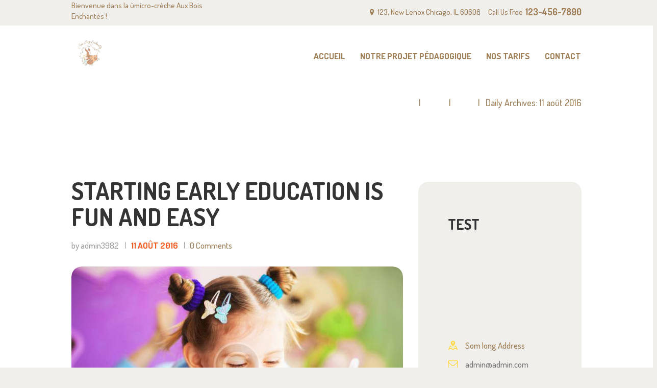

--- FILE ---
content_type: text/css
request_url: https://levoyagedesptitsfaons.com/wp-content/uploads/js_composer/custom.css?ver=6.10.0
body_size: -18
content:
body.spBgcover {
	background-color: rgb(253, 238, 233) !important;
}

--- FILE ---
content_type: text/css
request_url: https://levoyagedesptitsfaons.com/wp-content/themes/little-birdies/css/fontello/css/fontello-embedded.css?ver=6.9
body_size: 175687
content:
@font-face {
  font-family: 'fontello';
  src: url('../font/fontello.eot?86990416');
  src: url('../font/fontello.eot?86990416#iefix') format('embedded-opentype'),
       url('../font/fontello.svg?86990416#fontello') format('svg');
  font-weight: normal;
  font-style: normal;
}
@font-face {
  font-family: 'fontello';
  src: url('[data-uri]') format('woff'),
       url('[data-uri]') format('truetype');
}
/* Chrome hack: SVG is rendered more smooth in Windozze. 100% magic, uncomment if you need it. */
/* Note, that will break hinting! In other OS-es font will be not as sharp as it could be */
/*
@media screen and (-webkit-min-device-pixel-ratio:0) {
  @font-face {
    font-family: 'fontello';
    src: url('../font/fontello.svg?86990416#fontello') format('svg');
  }
}
*/
 
 [class^="icon-"]:before, [class*=" icon-"]:before {
  font-family: "fontello";
  font-style: normal;
  font-weight: normal;
  speak: none;
 
  display: inline-block;
  text-decoration: inherit;
  width: 1em;
  margin-right: .2em;
  text-align: center;

  /* For safety - reset parent styles, that can break glyph codes*/
  font-variant: normal;
  text-transform: none;
     
  /* fix buttons height, for twitter bootstrap */
  line-height: 1em;
 
  /* Animation center compensation - margins should be symmetric */
  /* remove if not needed */
  margin-left: .2em;
 
  /* you can be more comfortable with increased icons size */
  /* font-size: 120%; */
 
  /* Uncomment for 3D effect */
  /* text-shadow: 1px 1px 1px rgba(127, 127, 127, 0.3); */
}
.icon-vcard:before { content: '\e800'; } /* '' */
.icon-pin:before { content: '\e801'; } /* '' */
.icon-reply:before { content: '\e802'; } /* '' */
.icon-reply-all:before { content: '\e803'; } /* '' */
.icon-forward:before { content: '\e804'; } /* '' */
.icon-print:before { content: '\e805'; } /* '' */
.icon-keyboard:before { content: '\e806'; } /* '' */
.icon-slider-left:before { content: '\e807'; } /* '' */
.icon-clock-empty:before { content: '\e808'; } /* '' */
.icon-hourglass:before { content: '\e809'; } /* '' */
.icon-login:before { content: '\e80a'; } /* '' */
.icon-logout:before { content: '\e80b'; } /* '' */
.icon-picture:before { content: '\e80c'; } /* '' */
.icon-brush:before { content: '\e80d'; } /* '' */
.icon-ccw:before { content: '\e80e'; } /* '' */
.icon-cw:before { content: '\e80f'; } /* '' */
.icon-refresh:before { content: '\e810'; } /* '' */
.icon-clock:before { content: '\e811'; } /* '' */
.icon-circle-empty:before { content: '\e812'; } /* '' */
.icon-circle-dot:before { content: '\e813'; } /* '' */
.icon-circle:before { content: '\e814'; } /* '' */
.icon-checkbox:before { content: '\e815'; } /* '' */
.icon-checkbox-empty:before { content: '\e816'; } /* '' */
.icon-book:before { content: '\e817'; } /* '' */
.icon-mail-empty:before { content: '\e818'; } /* '' */
.icon-mail:before { content: '\e819'; } /* '' */
.icon-phone:before { content: '\e81a'; } /* '' */
.icon-book-open:before { content: '\e81b'; } /* '' */
.icon-users-group:before { content: '\e81c'; } /* '' */
.icon-male:before { content: '\e81d'; } /* '' */
.icon-female:before { content: '\e81e'; } /* '' */
.icon-child:before { content: '\e81f'; } /* '' */
.icon-star:before { content: '\e820'; } /* '' */
.icon-globe:before { content: '\e821'; } /* '' */
.icon-mobile:before { content: '\e822'; } /* '' */
.icon-tablet-1:before { content: '\e823'; } /* '' */
.icon-laptop:before { content: '\e824'; } /* '' */
.icon-desktop:before { content: '\e825'; } /* '' */
.icon-cog:before { content: '\e826'; } /* '' */
.icon-cogs:before { content: '\e827'; } /* '' */
.icon-down:before { content: '\e828'; } /* '' */
.icon-wrench:before { content: '\e829'; } /* '' */
.icon-sliders:before { content: '\e82a'; } /* '' */
.icon-lock:before { content: '\e82b'; } /* '' */
.icon-trophy:before { content: '\e82c'; } /* '' */
.icon-spin3:before { content: '\e82d'; } /* '' */
.icon-spin1:before { content: '\e82e'; } /* '' */
.icon-spin2:before { content: '\e82f'; } /* '' */
.icon-spin4:before { content: '\e830'; } /* '' */
.icon-spin5:before { content: '\e831'; } /* '' */
.icon-spin6:before { content: '\e832'; } /* '' */
.icon-location:before { content: '\e833'; } /* '' */
.icon-address:before { content: '\e834'; } /* '' */
.icon-up:before { content: '\e835'; } /* '' */
.icon-right:before { content: '\e836'; } /* '' */
.icon-left:before { content: '\e837'; } /* '' */
.icon-music-light:before { content: '\e838'; } /* '' */
.icon-search-light:before { content: '\e839'; } /* '' */
.icon-mail-light:before { content: '\e83a'; } /* '' */
.icon-heart-light:before { content: '\e83b'; } /* '' */
.icon-dot:before { content: '\e83c'; } /* '' */
.icon-user-light:before { content: '\e83d'; } /* '' */
.icon-video-light:before { content: '\e83e'; } /* '' */
.icon-camera-light:before { content: '\e83f'; } /* '' */
.icon-photo-light:before { content: '\e840'; } /* '' */
.icon-attach-light:before { content: '\e841'; } /* '' */
.icon-lock-light:before { content: '\e842'; } /* '' */
.icon-eye-light:before { content: '\e843'; } /* '' */
.icon-tag-light:before { content: '\e844'; } /* '' */
.icon-thumbs-up-light:before { content: '\e845'; } /* '' */
.icon-pencil-light:before { content: '\e846'; } /* '' */
.icon-comment-light:before { content: '\e847'; } /* '' */
.icon-location-light:before { content: '\e848'; } /* '' */
.icon-cup-light:before { content: '\e849'; } /* '' */
.icon-trash-light:before { content: '\e84a'; } /* '' */
.icon-doc-light:before { content: '\e84b'; } /* '' */
.icon-key-light:before { content: '\e84c'; } /* '' */
.icon-database-light:before { content: '\e84d'; } /* '' */
.icon-megaphone-light:before { content: '\e84e'; } /* '' */
.icon-graduation-light:before { content: '\e84f'; } /* '' */
.icon-fire-light:before { content: '\e850'; } /* '' */
.icon-paper-plane-light:before { content: '\e851'; } /* '' */
.icon-cloud-light:before { content: '\e852'; } /* '' */
.icon-globe-light:before { content: '\e853'; } /* '' */
.icon-inbox-light:before { content: '\e854'; } /* '' */
.icon-cart:before { content: '\e855'; } /* '' */
.icon-resize-small:before { content: '\e856'; } /* '' */
.icon-desktop-light:before { content: '\e857'; } /* '' */
.icon-tv-light:before { content: '\e858'; } /* '' */
.icon-wallet-light:before { content: '\e859'; } /* '' */
.icon-t-shirt-light:before { content: '\e85a'; } /* '' */
.icon-lightbulb-light:before { content: '\e85b'; } /* '' */
.icon-clock-light:before { content: '\e85c'; } /* '' */
.icon-diamond-light:before { content: '\e85d'; } /* '' */
.icon-shop-light:before { content: '\e85e'; } /* '' */
.icon-sound-light:before { content: '\e85f'; } /* '' */
.icon-calendar-light:before { content: '\e860'; } /* '' */
.icon-food-light:before { content: '\e861'; } /* '' */
.icon-money-light:before { content: '\e862'; } /* '' */
.icon-params-light:before { content: '\e863'; } /* '' */
.icon-cog-light:before { content: '\e864'; } /* '' */
.icon-beaker-light:before { content: '\e865'; } /* '' */
.icon-note-light:before { content: '\e866'; } /* '' */
.icon-truck-light:before { content: '\e867'; } /* '' */
.icon-behance:before { content: '\e868'; } /* '' */
.icon-bitbucket:before { content: '\e869'; } /* '' */
.icon-cc:before { content: '\e86a'; } /* '' */
.icon-codeopen:before { content: '\e86b'; } /* '' */
.icon-css3:before { content: '\e86c'; } /* '' */
.icon-delicious:before { content: '\e86d'; } /* '' */
.icon-digg:before { content: '\e86e'; } /* '' */
.icon-dribbble:before { content: '\e86f'; } /* '' */
.icon-deviantart:before { content: '\e870'; } /* '' */
.icon-dropbox:before { content: '\e871'; } /* '' */
.icon-drupal:before { content: '\e872'; } /* '' */
.icon-facebook:before { content: '\e873'; } /* '' */
.icon-flickr:before { content: '\e874'; } /* '' */
.icon-foursquare:before { content: '\e875'; } /* '' */
.icon-git:before { content: '\e876'; } /* '' */
.icon-github:before { content: '\e877'; } /* '' */
.icon-gittip:before { content: '\e878'; } /* '' */
.icon-google:before { content: '\e879'; } /* '' */
.icon-gplus:before { content: '\e87a'; } /* '' */
.icon-gwallet:before { content: '\e87b'; } /* '' */
.icon-hacker-news:before { content: '\e87c'; } /* '' */
.icon-html5:before { content: '\e87d'; } /* '' */
.icon-instagramm:before { content: '\e87e'; } /* '' */
.icon-ioxhost:before { content: '\e87f'; } /* '' */
.icon-joomla:before { content: '\e880'; } /* '' */
.icon-jsfiddle:before { content: '\e881'; } /* '' */
.icon-lastfm:before { content: '\e882'; } /* '' */
.icon-linux:before { content: '\e883'; } /* '' */
.icon-linkedin:before { content: '\e884'; } /* '' */
.icon-maxcdn:before { content: '\e885'; } /* '' */
.icon-meanpath:before { content: '\e886'; } /* '' */
.icon-openid:before { content: '\e887'; } /* '' */
.icon-pagelines:before { content: '\e888'; } /* '' */
.icon-paypal:before { content: '\e889'; } /* '' */
.icon-qq:before { content: '\e88a'; } /* '' */
.icon-reddit:before { content: '\e88b'; } /* '' */
.icon-renren:before { content: '\e88c'; } /* '' */
.icon-skype:before { content: '\e88d'; } /* '' */
.icon-slack:before { content: '\e88e'; } /* '' */
.icon-slideshare:before { content: '\e88f'; } /* '' */
.icon-soundcloud:before { content: '\e890'; } /* '' */
.icon-spotify:before { content: '\e891'; } /* '' */
.icon-stackexchange:before { content: '\e892'; } /* '' */
.icon-stackoverflow:before { content: '\e893'; } /* '' */
.icon-steam:before { content: '\e894'; } /* '' */
.icon-stumbleupon:before { content: '\e895'; } /* '' */
.icon-tencent-weibo:before { content: '\e896'; } /* '' */
.icon-trello:before { content: '\e897'; } /* '' */
.icon-tumblr:before { content: '\e898'; } /* '' */
.icon-twitch:before { content: '\e899'; } /* '' */
.icon-twitter:before { content: '\e89a'; } /* '' */
.icon-vine:before { content: '\e89b'; } /* '' */
.icon-vkontakte:before { content: '\e89c'; } /* '' */
.icon-wechat:before { content: '\e89d'; } /* '' */
.icon-weibo:before { content: '\e89e'; } /* '' */
.icon-windows:before { content: '\e89f'; } /* '' */
.icon-wordpress:before { content: '\e8a0'; } /* '' */
.icon-xing:before { content: '\e8a1'; } /* '' */
.icon-yelp:before { content: '\e8a2'; } /* '' */
.icon-youtube:before { content: '\e8a3'; } /* '' */
.icon-yahoo:before { content: '\e8a4'; } /* '' */
.icon-lemon:before { content: '\e8a5'; } /* '' */
.icon-blank:before { content: '\e8a6'; } /* '' */
.icon-pinterest-circled:before { content: '\e8a7'; } /* '' */
.icon-heart-empty:before { content: '\e8a8'; } /* '' */
.icon-lock-open:before { content: '\e8a9'; } /* '' */
.icon-heart:before { content: '\e8aa'; } /* '' */
.icon-check:before { content: '\e8ab'; } /* '' */
.icon-cancel:before { content: '\e8ac'; } /* '' */
.icon-plus:before { content: '\e8ad'; } /* '' */
.icon-minus:before { content: '\e8ae'; } /* '' */
.icon-double-left:before { content: '\e8af'; } /* '' */
.icon-double-right:before { content: '\e8b0'; } /* '' */
.icon-double-up:before { content: '\e8b1'; } /* '' */
.icon-double-down:before { content: '\e8b2'; } /* '' */
.icon-help:before { content: '\e8b3'; } /* '' */
.icon-info:before { content: '\e8b4'; } /* '' */
.icon-link:before { content: '\e8b5'; } /* '' */
.icon-quote:before { content: '\e8b6'; } /* '' */
.icon-attach:before { content: '\e8b7'; } /* '' */
.icon-eye:before { content: '\e8b8'; } /* '' */
.icon-tag:before { content: '\e8b9'; } /* '' */
.icon-menu:before { content: '\e8ba'; } /* '' */
.icon-pencil:before { content: '\e8bb'; } /* '' */
.icon-feather:before { content: '\e8bc'; } /* '' */
.icon-code:before { content: '\e8bd'; } /* '' */
.icon-home:before { content: '\e8be'; } /* '' */
.icon-camera:before { content: '\e8bf'; } /* '' */
.icon-pictures:before { content: '\e8c0'; } /* '' */
.icon-video:before { content: '\e8c1'; } /* '' */
.icon-users:before { content: '\e8c2'; } /* '' */
.icon-user:before { content: '\e8c3'; } /* '' */
.icon-user-add:before { content: '\e8c4'; } /* '' */
.icon-comment-empty:before { content: '\e8c5'; } /* '' */
.icon-chat-empty:before { content: '\e8c6'; } /* '' */
.icon-bell:before { content: '\e8c7'; } /* '' */
.icon-star-empty:before { content: '\e8c8'; } /* '' */
.icon-dot2:before { content: '\e8c9'; } /* '' */
.icon-dot3:before { content: '\e8ca'; } /* '' */
.icon-note:before { content: '\e8cb'; } /* '' */
.icon-basket:before { content: '\e8cc'; } /* '' */
.icon-note2:before { content: '\e8cd'; } /* '' */
.icon-share:before { content: '\e8ce'; } /* '' */
.icon-doc:before { content: '\e8cf'; } /* '' */
.icon-doc-text:before { content: '\e8d0'; } /* '' */
.icon-file-pdf:before { content: '\e8d1'; } /* '' */
.icon-file-word:before { content: '\e8d2'; } /* '' */
.icon-file-excel:before { content: '\e8d3'; } /* '' */
.icon-file-powerpoint:before { content: '\e8d4'; } /* '' */
.icon-file-image:before { content: '\e8d5'; } /* '' */
.icon-file-archive:before { content: '\e8d6'; } /* '' */
.icon-file-audio:before { content: '\e8d7'; } /* '' */
.icon-file-video:before { content: '\e8d8'; } /* '' */
.icon-file-code:before { content: '\e8d9'; } /* '' */
.icon-trash-empty:before { content: '\e8da'; } /* '' */
.icon-trash:before { content: '\e8db'; } /* '' */
.icon-th-large:before { content: '\e8dc'; } /* '' */
.icon-th:before { content: '\e8dd'; } /* '' */
.icon-th-list:before { content: '\e8de'; } /* '' */
.icon-flag:before { content: '\e8df'; } /* '' */
.icon-attention:before { content: '\e8e0'; } /* '' */
.icon-play:before { content: '\e8e1'; } /* '' */
.icon-stop:before { content: '\e8e2'; } /* '' */
.icon-pause:before { content: '\e8e3'; } /* '' */
.icon-record:before { content: '\e8e4'; } /* '' */
.icon-to-end:before { content: '\e8e5'; } /* '' */
.icon-tools:before { content: '\e8e6'; } /* '' */
.icon-retweet:before { content: '\e8e7'; } /* '' */
.icon-to-start:before { content: '\e8e8'; } /* '' */
.icon-fast-forward:before { content: '\e8e9'; } /* '' */
.icon-fast-backward:before { content: '\e8ea'; } /* '' */
.icon-search:before { content: '\e8eb'; } /* '' */
.icon-slider-right:before { content: '\e8ec'; } /* '' */
.icon-rss:before { content: '\e8ed'; } /* '' */
.icon-down-big-1:before { content: '\e8ee'; } /* '' */
.icon-left-big-1:before { content: '\e8ef'; } /* '' */
.icon-right-big-1:before { content: '\e8f0'; } /* '' */
.icon-up-big-1:before { content: '\e8f1'; } /* '' */
.icon-comment-2:before { content: '\e8f2'; } /* '' */
.icon-comment:before { content: '\e8f3'; } /* '' */
.icon-eye-2:before { content: '\e8f4'; } /* '' */
.icon-tablet:before { content: '\e8f5'; } /* '' */
.icon-bathtub:before { content: '\e8f6'; } /* '' */
.icon-comb:before { content: '\e8f7'; } /* '' */
.icon-calendar:before { content: '\e8f8'; } /* '' */
.icon-search-alt:before { content: '\e8f9'; } /* '' */
.icon-white:before { content: '\e8fa'; } /* '' */
.icon-home-alt:before { content: '\e8fb'; } /* '' */
.icon-timer:before { content: '\e8fc'; } /* '' */
.icon-locator:before { content: '\e8fd'; } /* '' */
.icon-cup:before { content: '\e8fe'; } /* '' */
.icon-currency:before { content: '\e8ff'; } /* '' */
.icon-box:before { content: '\e900'; } /* '' */
.icon-quote-left:before { content: '\e901'; } /* '' */
.icon-quote-right:before { content: '\e902'; } /* '' */
.icon-volume-up:before { content: '\e903'; } /* '' */
.icon-volume-off:before { content: '\e904'; } /* '' */
.icon-volume:before { content: '\e905'; } /* '' */
.icon-volume-down:before { content: '\e906'; } /* '' */
.icon-arrow-left-alt:before { content: '\e907'; } /* '' */
.icon-arrow-right-alt:before { content: '\e908'; } /* '' */
.icon-thumbs-up:before { content: '\e909'; } /* '' */
.icon-thumbs-down:before { content: '\e90a'; } /* '' */
.icon-speech:before { content: '\e90b'; } /* '' */
.icon-sphere:before { content: '\e90c'; } /* '' */
.icon-light:before { content: '\e90d'; } /* '' */
.icon-apple-mouse:before { content: '\e90e'; } /* '' */
.icon-arrow-down:before { content: '\e90f'; } /* '' */
.icon-arrow-left:before { content: '\e910'; } /* '' */
.icon-arrow-right:before { content: '\e911'; } /* '' */
.icon-arrow-up:before { content: '\e912'; } /* '' */
.icon-search-2:before { content: '\e913'; } /* '' */
.icon-cd-light:before { content: '\e914'; } /* '' */
.icon-mobile-light:before { content: '\e915'; } /* '' */
.icon-clear-button:before { content: '\e916'; } /* '' */
.icon-binoculars:before { content: '\e917'; } /* '' */
.icon-resize-full:before { content: '\e918'; } /* '' */
.icon-icon2:before { content: '\e919'; } /* '' */
.icon-clipboard:before { content: '\e91a'; } /* '' */
.icon-email:before { content: '\e91b'; } /* '' */
.icon-modem:before { content: '\e91c'; } /* '' */
.icon-parking:before { content: '\e91d'; } /* '' */
.icon-swimming-pool:before { content: '\e91e'; } /* '' */
.icon-icon3:before { content: '\e91f'; } /* '' */
.icon-icon4:before { content: '\e920'; } /* '' */
.icon-icon5:before { content: '\e921'; } /* '' */
.icon-icon6:before { content: '\e922'; } /* '' */
.icon-summer:before { content: '\e923'; } /* '' */
.icon-wireless-antenna:before { content: '\e924'; } /* '' */
.icon-floor:before { content: '\e925'; } /* '' */
.icon-home-2:before { content: '\e926'; } /* '' */
.icon-wireless:before { content: '\e927'; } /* '' */
.icon-ironing:before { content: '\e928'; } /* '' */
.icon-down-big:before { content: '\e929'; } /* '' */
.icon-left-big:before { content: '\e92a'; } /* '' */
.icon-right-big:before { content: '\e92b'; } /* '' */
.icon-up-big:before { content: '\e92c'; } /* '' */
.icon-laundry:before { content: '\e92d'; } /* '' */
.icon-fax-2:before { content: '\e92e'; } /* '' */
.icon-phone-2:before { content: '\e92f'; } /* '' */
.icon-tools-2:before { content: '\e930'; } /* '' */
.icon-checkbox-2:before { content: '\e931'; } /* '' */
.icon-map:before { content: '\e932'; } /* '' */
.icon-newspaper:before { content: '\e933'; } /* '' */
.icon-note-2:before { content: '\e934'; } /* '' */
.icon-picture-2:before { content: '\e935'; } /* '' */
.icon-radio-tower:before { content: '\e936'; } /* '' */
.icon-video-2:before { content: '\e937'; } /* '' */
.icon-down-arrow:before { content: '\e938'; } /* '' */
.icon-left-arrow:before { content: '\e939'; } /* '' */
.icon-right-arrow:before { content: '\e93a'; } /* '' */
.icon-up-arrow:before { content: '\e93b'; } /* '' */
.icon-menu-2:before { content: '\e93c'; } /* '' */
.icon-cart-2:before { content: '\e93d'; } /* '' */
.icon-icon1:before { content: '\e93e'; } /* '' */
.icon-ok-circled:before { content: '\e93f'; } /* '' */
.icon-ok:before { content: '\e940'; } /* '' */
.icon-resize-full-alt:before { content: '\f0b2'; } /* '' */

--- FILE ---
content_type: text/css
request_url: https://levoyagedesptitsfaons.com/wp-content/themes/little-birdies/css/__colors.css?ver=6.9
body_size: 48987
content:
/* ATTENTION! This file was generated automatically! Don&#039;t change it!!!
----------------------------------------------------------------------- */
body{font-family:Dosis,sans-serif;	font-size:1rem;	font-weight:500;	font-style:normal;	line-height:1.667em;	text-decoration:none;	text-transform:none}p,ul,ol,dl,blockquote,address,.post_item_single .wp-block-button,.post_item_single .wp-block-cover,.post_item_single .wp-block-image,.post_item_single .wp-block-video,.post_item_single .wp-block-search,.post_item_single .wp-block-archives,.post_item_single .wp-block-categories,.post_item_single .wp-block-calendar,.post_item_single .wp-block-media-text,.post_item_single figure.wp-block-gallery{margin-top:0em;	margin-bottom:1.35em}p,	.has-small-font-size,.has-normal-font-size,.has-medium-font-size{line-height:1.667em}h1{font-size:4.4444em;	font-weight:700;	font-style:normal;	line-height:0.88em;	text-decoration:none;	text-transform:uppercase;	letter-spacing:0px;	margin-top:1.79em;	margin-bottom:0.3em}h2{font-size:2.778em;	font-weight:700;	font-style:normal;	line-height:1.09em;	text-decoration:none;	text-transform:uppercase;	letter-spacing:0px;	margin-top:2.32em;	margin-bottom:0.33em}h3{font-size:2.5em;	font-weight:600;	font-style:normal;	line-height:1.2em;	text-decoration:none;	text-transform:none;	letter-spacing:0px;	margin-top:2.04em;	margin-bottom:0.4em}h4{font-size:1.667em;	font-weight:700;	font-style:normal;	line-height:1.2em;	text-decoration:none;	text-transform:uppercase;	letter-spacing:0px;	margin-top:2.14em;	margin-bottom:0.5em}h5{font-size:1.389em;	font-weight:600;	font-style:normal;	line-height:1.2em;	text-decoration:none;	text-transform:none;	letter-spacing:0px;	margin-top:1.45em;	margin-bottom:0.5em}h6{font-size:1.278em;	font-weight:700;	font-style:normal;	line-height:1.1em;	text-decoration:none;	text-transform:uppercase;	letter-spacing:0px;	margin-top:1.5176em;	margin-bottom:0.53em}input[type="text"],input[type="number"],input[type="email"],input[type="tel"],input[type="search"],input[type="password"],textarea,textarea.wp-editor-area,.select_container,select,.select_container select{font-size:1em;	font-weight:500;	font-style:normal;	line-height:1.2em;	text-decoration:none;	text-transform:none;	letter-spacing:0px}.tribe-common .tribe-common-c-btn,.tribe-common a.tribe-common-c-btn,button,.wp-block-button .wp-block-button__link,input[type="button"],input[type="reset"],input[type="submit"],.theme_button,.gallery_preview_show .post_readmore,.more-link,.little_birdies_tabs .little_birdies_tabs_titles li a{font-size:0.944em;	font-weight:700;	font-style:normal;	line-height:1.5em;	text-decoration:none;	text-transform:uppercase;	letter-spacing:0.4px}.top_panel .slider_engine_revo .slide_title{}blockquote,mark,ins,.logo_text,.post_price.price,.theme_scroll_down{}.post_meta{font-size:1em;	font-weight:500;	font-style:normal;	line-height:1.287em;	text-decoration:none;	text-transform:none;	letter-spacing:0px;	margin-top:0.4em}em,i,.post-date,.rss-date .post_date,.post_meta_item,.post_counters_item,.comments_list_wrap .comment_date,.comments_list_wrap .comment_time,.comments_list_wrap .comment_counters,.top_panel .slider_engine_revo .slide_subtitle,.logo_slogan,fieldset legend,figure figcaption,.wp-caption .wp-caption-text,.wp-caption .wp-caption-dd,.wp-caption-overlay .wp-caption .wp-caption-text,.wp-caption-overlay .wp-caption .wp-caption-dd,.format-audio .post_featured .post_audio_author,.post_item_single .post_content .post_meta,.author_bio .author_link,.comments_list_wrap .comment_posted,.comments_list_wrap .comment_reply{}.search_wrap .search_results .post_meta_item,.search_wrap .search_results .post_counters_item{font-family:Dosis,sans-serif}.logo_text{font-size:1.8em;	font-weight:400;	font-style:normal;	line-height:1.25em;	text-decoration:none;	text-transform:uppercase;	letter-spacing:1px}.logo_footer_text{}.menu_main_nav_area{font-size:1.056em;	line-height:1.5em}.menu_main_nav>li,.menu_main_nav>li>a{font-weight:700;	font-style:normal;	text-decoration:none;	text-transform:uppercase;	letter-spacing:0px}.menu_main_nav>li ul,.menu_main_nav>li ul>li,.menu_main_nav>li ul>li>a{font-size:16px;	font-weight:700;	font-style:normal;	line-height:1.5em;	text-decoration:none;	text-transform:uppercase;	letter-spacing:0px}.menu_mobile .menu_mobile_nav_area>ul>li,.menu_mobile .menu_mobile_nav_area>ul>li>a{}.menu_mobile .menu_mobile_nav_area>ul>li li,.menu_mobile .menu_mobile_nav_area>ul>li li>a{}.sc_layouts_row{font-size:1.056em;	font-weight:700;	font-style:normal;	line-height:1.5em}.sc_layouts_row .sc_button_wrap .sc_button{font-size:0.944em;	font-weight:700;	font-style:normal;	line-height:1.5em;	text-decoration:none;	text-transform:uppercase;	letter-spacing:0.4px}.sc_layouts_menu_nav>li,.sc_layouts_menu_nav>li>a{font-weight:700;	font-style:normal;	text-decoration:none;	text-transform:uppercase;	letter-spacing:0px}.sc_layouts_menu_nav>li ul,.sc_layouts_menu_nav>li ul>li,.sc_layouts_menu_nav>li ul>li>a{font-size:16px;	font-weight:700;	font-style:normal;	line-height:1.5em;	text-decoration:none;	text-transform:uppercase;	letter-spacing:0px}.sc_skills_pie.sc_skills_compact_off .sc_skills_item_title,.sc_dishes_compact .sc_services_item_title,.sc_services_iconed .sc_services_item_title{font-family:Dosis,sans-serif}.toc_menu_item .toc_menu_description,.sc_recent_news .post_item .post_footer .post_counters .post_counters_item,.sc_item_subtitle.sc_item_title_style_shadow,.sc_item_button a,.sc_form button,.sc_button_simple,.sc_action_item_link,.sc_icons_item_title,.sc_price_title,.sc_price_price,.sc_price_link,.sc_courses_default .sc_courses_item_price,.sc_courses_default .trx_addons_hover_content .trx_addons_hover_links a,.sc_promo_modern .sc_promo_link2 span+span,.sc_skills_counter .sc_skills_total,.sc_skills_pie.sc_skills_compact_off .sc_skills_total,.slider_swiper .slide_info.slide_info_large .slide_title,.slider_style_modern .slider_controls_label span + span,.slider_pagination_wrap,.sc_slider_controller_info{}.trx_addons_audio_player .audio_author,.sc_item_subtitle,.sc_item_button .sc_button_simple,.sc_recent_news .post_item .post_meta,.sc_action_item_description,.sc_price_description,.sc_price_details,.sc_courses_default .sc_courses_item_date,.courses_single .courses_page_meta,.sc_promo_modern .sc_promo_link2 span,.sc_skills_counter .sc_skills_item_title,.slider_style_modern .slider_controls_label span,.slider_titles_outside_wrap .slide_cats,.slider_titles_outside_wrap .slide_subtitle,.sc_team .sc_team_item_subtitle,.sc_dishes .sc_dishes_item_subtitle,.sc_services .sc_services_item_subtitle,.team_member_page .team_member_brief_info_text,.sc_testimonials_item_author_title,.sc_testimonials_item_content:before{}.tribe-events-list .tribe-events-list-event-title{}.tribe-events-list .tribe-events-list-separator-month,.tribe-events-calendar thead th,.tribe-events-schedule,.tribe-events-schedule h2,.tribe-events-read-more,#tribe-events .tribe-events-button,.tribe-events-button,.tribe-events-cal-links a,.tribe-events-sub-nav li a,#tribe-bar-form button,#tribe-bar-form a{}#tribe-bar-form input,#tribe-events-content.tribe-events-month,#tribe-events-content .tribe-events-calendar div[id*="tribe-events-event-"] h3.tribe-events-month-event-title,#tribe-mobile-container .type-tribe_events,.tribe-events-list-widget ol li .tribe-event-title{font-family:Dosis,sans-serif}.tribe-events-loop .tribe-event-schedule-details,.single-tribe_events #tribe-events-content .tribe-events-event-meta dt,#tribe-mobile-container .type-tribe_events .tribe-event-date-start{}.tribe-events-single .tribe-events-sub-nav,.tribe-events-event-meta,.tribe-events-schedule h2,.tribe-events-content,.tribe-common .tribe-common-h4,.tribe-common .tribe-common-b3,.tribe-common .tribe-common-c-btn-border,.tribe-common a.tribe-common-c-btn-border,.tribe-events .tribe-events-c-view-selector__list-item-text,.tribe-common .tribe-common-c-btn,.tribe-common a.tribe-common-c-btn,.tribe-common .tribe-common-b2,.tribe-common .tribe-common-h7,.tribe-common .tribe-common-h8,.tribe-common .tribe-common-h2,.tribe-common .tribe-common-h3,.tribe-common .tribe-common-h5,.tribe-common .tribe-common-h6{font-family:Dosis,sans-serif}.woocommerce .checkout table.shop_table .product-name .variation,.woocommerce .shop_table.order_details td.product-name .variation{font-family:Dosis,sans-serif}#btn-buy,.woocommerce ul.products li.product .price,.woocommerce-page ul.products li.product .price,.woocommerce ul.products li.product .post_header,.woocommerce-page ul.products li.product .post_header,.single-product div.product .trx-stretch-width .woocommerce-tabs .wc-tabs li a,.woocommerce ul.products li.product .button,.woocommerce div.product form.cart .button,.woocommerce .woocommerce-message .button,.woocommerce #review_form #respond p.form-submit input[type="submit"],.woocommerce-page #review_form #respond p.form-submit input[type="submit"],.woocommerce table.my_account_orders .order-actions .button,.woocommerce .button,.woocommerce-page .button,.woocommerce a.button,.woocommerce button.button,.woocommerce input.button.woocommerce #respond input#submit,.woocommerce input[type="button"],.woocommerce-page input[type="button"],.woocommerce input[type="submit"],.woocommerce-page input[type="submit"],.woocommerce .shop_table th,.woocommerce span.onsale,.woocommerce nav.woocommerce-pagination ul li a,.woocommerce nav.woocommerce-pagination ul li span.current,.woocommerce div.product p.price,.woocommerce div.product span.price,.woocommerce div.product .summary .stock,.woocommerce #reviews #comments ol.commentlist li .comment-text p.meta strong,.woocommerce-page #reviews #comments ol.commentlist li .comment-text p.meta strong,.woocommerce table.cart td.product-name a,.woocommerce-page table.cart td.product-name a,.woocommerce #content table.cart td.product-name a,.woocommerce-page #content table.cart td.product-name a,.woocommerce .checkout table.shop_table .product-name,.woocommerce .shop_table.order_details td.product-name,.woocommerce .order_details li strong,.woocommerce-MyAccount-navigation,.woocommerce-MyAccount-content .woocommerce-Address-title a{}.woocommerce ul.products li.product .post_header .post_tags,.woocommerce div.product .product_meta span>a,.woocommerce div.product .product_meta span>span,.woocommerce div.product form.cart .reset_variations,.woocommerce #reviews #comments ol.commentlist li .comment-text p.meta time,.woocommerce-page #reviews #comments ol.commentlist li .comment-text p.meta time{}.scheme_default h1,.scheme_default h2,.scheme_default h3,.scheme_default h4,.scheme_default h5,.scheme_default h6,.scheme_default h1 a,.scheme_default h2 a,.scheme_default h3 a,.scheme_default h4 a,.scheme_default h5 a,.scheme_default h6 a,.scheme_default li a{color:#343434}.scheme_default h1 a:hover,.scheme_default h2 a:hover,.scheme_default h3 a:hover,.scheme_default h4 a:hover,.scheme_default h5 a:hover,.scheme_default h6 a:hover,.scheme_default li a:hover{color:#f15f26}.scheme_default s,.scheme_default strike,.scheme_default del{color:#b7b7b7}.scheme_default code{color:#ff682d;	background-color:#f0efec;	border-color:#e8e8e5}.scheme_default code a{color:#ffda48}.scheme_default code a:hover{color:#95cceb}.scheme_default a{color:#f15f26}.scheme_default a:hover{color:#aec134}.scheme_default blockquote{color:#aec134}.scheme_default blockquote:before{color:#aec134}.scheme_default blockquote a{color:#343434}.scheme_default blockquote a:hover,.scheme_default .sc_table table tbody tr td:first-child{color:#f15f26}.scheme_default table th,.scheme_default table th + th,.scheme_default table td + th{color:#343434;	border-color:#e7e7e7;	background-color:#ffffff}.scheme_default .sc_table table tr:first-child th,.scheme_default .sc_table table th:last-child,.scheme_default .sc_table table td:last-child,.scheme_default table td,.scheme_default table th + td,.scheme_default table td + td{border-color:#e7e7e7}.scheme_default table th{}.scheme_default table>tbody>tr:nth-child(2n+1)>th,.scheme_default table>tbody>tr:nth-child(2n+1)>td{background-color:#ffffff}.scheme_default table thead th,.scheme_default table>tbody>tr:nth-child(2n)>th,.scheme_default table>tbody>tr:nth-child(2n)>td{background-color:#f8f8f6}.scheme_default table th a:hover{color:#aec134}.scheme_default hr{border-color:#e7e7e7}.scheme_default figure figcaption,.scheme_default .wp-block-image figcaption,.scheme_default .wp-caption .wp-caption-text,.scheme_default .wp-caption .wp-caption-dd,.scheme_default .wp-caption-overlay .wp-caption .wp-caption-text,.scheme_default .wp-caption-overlay .wp-caption .wp-caption-dd{color:#ffffff;	background-color:#aec134}.scheme_default figure figcaption a:hover,.scheme_default .wp-block-image figcaption a:hover,.scheme_default .wp-caption .wp-caption-text a:hover,.scheme_default .wp-caption .wp-caption-dd a:hover,.scheme_default .wp-caption-overlay .wp-caption .wp-caption-text a:hover,.scheme_default .wp-caption-overlay .wp-caption .wp-caption-dd a:hover{color:#343434}.scheme_default ul>li:before{color:#ff682d}.scheme_default ol>li::before{color:#f15f26}.scheme_default ol>li:nth-child(4n+2)::before{color:#ffda48}.scheme_default ol>li:nth-child(4n+3)::before{color:#aec134}.scheme_default ol>li:nth-child(4n+4)::before{color:#95cceb}.scheme_default fieldset{border-color:#e7e7e7}.scheme_default fieldset legend{color:#343434;	background-color:#ffffff}.scheme_default::-webkit-input-placeholder{color:#b7b7b7}.scheme_default::-moz-placeholder{color:#b7b7b7}.scheme_default:-ms-input-placeholder{color:#b7b7b7}.scheme_default .select2-container--default .select2-selection--single,.scheme_default input[type="text"],.scheme_default input[type="number"],.scheme_default input[type="email"],.scheme_default input[type="tel"],.scheme_default input[type="search"],.scheme_default input[type="password"],.scheme_default .select_container,.scheme_default .select2-container .select2-choice,.scheme_default textarea,.scheme_default textarea.wp-editor-area{color:#9f9f9f;	border-color:#f0efec;	background-color:#f0efec}.scheme_default .sidebar[class*="scheme_"] .select_container{color:#9f9f9f;	border-color:#ffffff;	background-color:#ffffff}.scheme_default input[type="text"]:hover,.scheme_default input[type="number"]:hover,.scheme_default input[type="email"]:hover,.scheme_default input[type="tel"]:hover,.scheme_default input[type="search"]:hover,.scheme_default input[type="password"]:hover,.scheme_default .select_container:hover,.scheme_default .select2-container .select2-choice:hover,.scheme_default textarea:hover,.scheme_default textarea.wp-editor-area:hover{color:#9f9f9f;	border-top-color:#e8e8e5;	background-color:#f0efec}.scheme_default input[type="text"]:focus,.scheme_default input[type="number"]:focus,.scheme_default input[type="email"]:focus,.scheme_default input[type="tel"]:focus,.scheme_default input[type="search"]:focus,.scheme_default input[type="password"]:focus,.scheme_default .select_container:hover,.scheme_default select option:hover,.scheme_default select option:focus,.scheme_default .select2-container .select2-choice:hover,.scheme_default textarea:focus,.scheme_default textarea.wp-editor-area:focus{color:#9f9f9f;	border-top-color:#f15f26;	background-color:#f0efec}.scheme_default .widget_search input[type="search"],.scheme_default .widget_product_search input.search_field,.scheme_default .wp-block-search input[type="search"]{background-color:#ffffff !important; border-color:#ffffff}.scheme_default .wp-block-loginout .login-username input,.scheme_default .wp-block-loginout .login-password input{background-color:#ffffff !important; border-color:#ffffff}.scheme_default .wp-block-loginout .login-username input:focus,.scheme_default .wp-block-loginout .login-password input:focus{border-top-color:#f15f26}.scheme_default .footer_wrap .widget_search input[type="search"],.scheme_default .footer_wrap .widget_product_search input.search_field,.scheme_default .footer_wrap .wp-block-search input[type="search"]{background-color:#ffffff !important; border-color:#ffffff; color:#9f9f9f}.scheme_default .footer_wrap .widget_search form:after,.scheme_default .footer_wrap .widget_product_search form:after{color:#f15f26}.scheme_default .select_container:before{color:#ff682d;	background-color:#f0efec}.scheme_default .select_container:focus:before,.scheme_default .select_container:hover:before{color:#787777;	background-color:#f8f8f6}.scheme_default .select_container:after{color:#ff682d}.scheme_default .select_container:hover:after{color:#ff682d}.scheme_default .select_container select{color:#b7b7b7}.scheme_default .select_container select:focus{color:#b7b7b7;	border-color:#e5e5e5}.scheme_default .widget_search form:after{color:#343434}.scheme_default .widget_search form:hover:after{color:#f15f26}.scheme_default input[type="checkbox"] + .wpcf7-list-item-label:before,.scheme_default input[type="radio"] + label:before,.scheme_default input[type="checkbox"] + label:before{border-color:rgba(221,225,229,0.3);	background-color:rgba(221,225,229,0.3)}.scheme_default .wp-block-search .wp-block-search__button,.scheme_default .wp-block-button:not(.is-style-outline) .wp-block-button__link,.scheme_default button,.scheme_default input[type="reset"],.scheme_default input[type="submit"],.scheme_default input[type="button"]{color:#ffffff;	background-color:#f15f26}.scheme_default .wp-block-button.is-style-outline .wp-block-button__link{color:#f15f26;	border-color:#f15f26}.scheme_default .wp-block-search .wp-block-search__button:hover,.scheme_default .wp-block-button:not(.is-style-outline) .wp-block-button__link:hover,.scheme_default input[type="submit"]:hover,.scheme_default input[type="reset"]:hover,.scheme_default input[type="button"]:hover,.scheme_default button:hover,.scheme_default input[type="submit"]:focus,.scheme_default input[type="reset"]:focus,.scheme_default input[type="button"]:focus,.scheme_default button:focus{color:#ffffff;	background-color:#aec134}.scheme_default .wp-block-button.is-style-outline .wp-block-button__link:hover{color:#aec134;	border-color:#aec134}.scheme_default button[disabled],.scheme_default input[type="submit"][disabled],.scheme_default input[type="button"][disabled],.scheme_default .comments_wrap .form-submit input[type="submit"]:disabled{background-color:#b7b7b7 !important; color:#343434 !important}.scheme_default .wp-editor-container input[type="button"]{background-color:#f0efec;	border-color:#e8e8e5;	color:#787777;	-webkit-box-shadow:0 1px 0 0 #f6f4f0; -moz-box-shadow:0 1px 0 0 #f6f4f0; box-shadow:0 1px 0 0 #f6f4f0}.scheme_default .wp-editor-container input[type="button"]:hover,.scheme_default .wp-editor-container input[type="button"]:focus{background-color:#f8f8f6;	border-color:#f6f4f0;	color:#ffda48}.scheme_default .select2-results{color:#b7b7b7;	border-color:#e5e5e5;	background:rgba(221,225,229,0.3)}.scheme_default .select2-results .select2-highlighted{color:#85a411;	background:rgba(221,225,229,0.3)}.scheme_default .sticky{border-color:#e7e7e7}.scheme_default .sticky .label_sticky{border-top-color:#f15f26}.scheme_default body{color:#9f9f9f;	background-color:#ffffff}.scheme_default #page_preloader,.scheme_default.header_position_under .page_content_wrap,.scheme_default .page_wrap{background-color:#ffffff}.scheme_default .preloader_wrap>div{background-color:#f15f26}.scheme_default.top_panel.with_bg_image:before{background-color:rgba(255,255,255,0.7)}.scheme_default .top_panel .slider_engine_revo .slide_subtitle{color:#f15f26}.scheme_default .sc_layouts_row_delimiter,.scheme_default.sc_layouts_row_delimiter{border-color:#e7e7e7}.scheme_default .footer_wrap .sc_layouts_row_delimiter,.scheme_default.footer_wrap .sc_layouts_row_delimiter{border-color:#e8e8e5}.scheme_default .sc_layouts_item_icon{color:#9f9f9f}.scheme_default .sc_layouts_item_details_line1{color:#f15f26}.scheme_default .sc_layouts_item_details_line2{color:#343434}.scheme_default a:hover .sc_layouts_item_details_line1{color:#9f9f9f}.scheme_default .footer_wrap .sc_layouts_row_delimiter .sc_content_container .wpb_column + .wpb_column:after{background-color:#ffffff}.scheme_default .sc_layouts_row_fixed_on{background-color:#ffffff}/* Row type:Narrow */.scheme_default .top_panel .sc_layouts_row.sc_layouts_row_type_narrow,.scheme_default .top_panel .scheme_self.sc_layouts_row.sc_layouts_row_type_narrow{background-color:#f0efec}.scheme_default .sc_layouts_row_type_narrow .sc_layouts_item,.scheme_default.sc_layouts_row_type_narrow .sc_layouts_item{color:#ff682d}.scheme_default .sc_layouts_row_type_narrow .sc_layouts_item a,.scheme_default.sc_layouts_row_type_narrow .sc_layouts_item a{color:#ff682d}.scheme_default .sc_layouts_row_type_narrow .sc_layouts_item a:hover,.scheme_default .sc_layouts_row_type_narrow .sc_layouts_item a:hover .sc_layouts_item_icon,.scheme_default.sc_layouts_row_type_narrow .sc_layouts_item a:hover,.scheme_default.sc_layouts_row_type_narrow .sc_layouts_item a:hover .sc_layouts_item_icon{color:#787777}.scheme_default .sc_layouts_row_type_narrow .sc_layouts_item_icon,.scheme_default.sc_layouts_row_type_narrow .sc_layouts_item_icon{color:#ff682d}.scheme_default .sc_layouts_row_type_narrow .sc_layouts_item_details_line1,.scheme_default.sc_layouts_row_type_narrow .sc_layouts_item_details_line1,.scheme_default.sc_layouts_row_type_narrow .sc_layouts_item_details_line2{color:#9f9f9f}.scheme_default .sc_layouts_row_type_narrow .sc_layouts_item_details_line2,.scheme_default.sc_layouts_row_type_narrow .sc_layouts_item_details_line2{color:#ff682d}.scheme_default .sc_layouts_row_type_narrow .sc_layouts_item_link:hover .sc_layouts_item_details_line2,.scheme_default.sc_layouts_row_type_narrow .sc_layouts_item_link:hover .sc_layouts_item_details_line2{color:#aec134}.scheme_default .sc_layouts_row_type_narrow .socials_wrap .social_item a,.scheme_default.sc_layouts_row_type_narrow .socials_wrap .social_item a{background-color:transparent;	color:#ffda48}.scheme_default .sc_layouts_row_type_narrow .socials_wrap .social_item a:hover,.scheme_default.sc_layouts_row_type_narrow .socials_wrap .social_item a:hover{background-color:transparent;	color:#95cceb}.scheme_default .sc_layouts_row_type_narrow .sc_button_wrap .sc_button,.scheme_default.sc_layouts_row_type_narrow .sc_button_wrap .sc_button{background-color:transparent;	border-color:#ffda48;	color:#ffda48}.scheme_default .sc_layouts_row_type_narrow .sc_button_wrap .sc_button:hover,.scheme_default.sc_layouts_row_type_narrow .sc_button_wrap .sc_button:hover{background-color:transparent;	border-color:#95cceb;	color:#95cceb !important}.scheme_default .sc_layouts_row_type_narrow .search_wrap .search_submit,.scheme_default.sc_layouts_row_type_narrow .search_wrap .search_submit{background-color:transparent;	color:#ffda48}.scheme_default .sc_layouts_row_type_narrow .search_wrap .search_field,.scheme_default.sc_layouts_row_type_narrow .search_wrap .search_field{color:#ff682d}.scheme_default .sc_layouts_row_type_narrow .search_wrap .search_field::-webkit-input-placeholder,.scheme_default.sc_layouts_row_type_narrow .search_wrap .search_field::-webkit-input-placeholder{color:#ff682d}.scheme_default .sc_layouts_row_type_narrow .search_wrap .search_field::-moz-placeholder,.scheme_default.sc_layouts_row_type_narrow .search_wrap .search_field::-moz-placeholder{color:#ff682d}.scheme_default .sc_layouts_row_type_narrow .search_wrap .search_field:-ms-input-placeholder,.scheme_default.sc_layouts_row_type_narrow .search_wrap .search_field:-ms-input-placeholder{color:#ff682d}.scheme_default .sc_layouts_row_type_narrow .search_wrap .search_field:focus,.scheme_default.sc_layouts_row_type_narrow .search_wrap .search_field:focus{color:#787777}/* Row type:Compact */.scheme_default .sc_layouts_row_type_compact .sc_layouts_item,.scheme_default.sc_layouts_row_type_compact .sc_layouts_item{color:#9f9f9f}.scheme_default .sc_layouts_row_type_compact .sc_layouts_item a,.scheme_default.sc_layouts_row_type_compact .sc_layouts_item a{color:#343434}.scheme_default .sc_layouts_row_type_compact .sc_layouts_item a:hover,.scheme_default.sc_layouts_row_type_compact .sc_layouts_item a:hover{color:#f15f26}.scheme_default .sc_layouts_row_type_compact .sc_layouts_item a:hover .sc_layouts_item_icon,.scheme_default.sc_layouts_row_type_compact .sc_layouts_item a:hover .sc_layouts_item_icon{color:#ffffff;	background-color:#f15f26}.scheme_default .sc_layouts_row_type_compact .sc_layouts_item_icon,.scheme_default.sc_layouts_row_type_compact .sc_layouts_item_icon{color:#f15f26}.scheme_default .sc_layouts_row_type_compact .sc_layouts_item_details_line1,.scheme_default .sc_layouts_row_type_compact .sc_layouts_item_details_line2,.scheme_default.sc_layouts_row_type_compact .sc_layouts_item_details_line1,.scheme_default.sc_layouts_row_type_compact .sc_layouts_item_details_line2{color:#9f9f9f}.scheme_default .sc_layouts_row_type_compact .socials_wrap .social_item a,.scheme_default.sc_layouts_row_type_compact .socials_wrap .social_item a{background-color:transparent;	color:#343434}.scheme_default .sc_layouts_row_type_compact .socials_wrap .social_item a:hover,.scheme_default.sc_layouts_row_type_compact .socials_wrap .social_item a:hover{background-color:transparent;	color:#aec134}.scheme_default .sc_layouts_row_type_compact .search_wrap .search_submit,.scheme_default.sc_layouts_row_type_compact .search_wrap .search_submit{background-color:transparent;	color:#343434}.scheme_default .sc_layouts_row_type_compact .search_wrap .search_submit:hover,.scheme_default.sc_layouts_row_type_compact .search_wrap .search_submit:hover{background-color:transparent;	color:#aec134}.scheme_default .sc_layouts_row_type_compact .search_wrap.search_style_normal .search_submit,.scheme_default.sc_layouts_row_type_compact .search_wrap.search_style_normal .search_submit{color:#f15f26}.scheme_default .sc_layouts_row_type_compact .search_wrap.search_style_normal .search_submit:hover,.scheme_default.sc_layouts_row_type_compact .search_wrap.search_style_normal .search_submit:hover{color:#aec134}.scheme_default .sc_layouts_row_type_compact .search_wrap .search_field::-webkit-input-placeholder,.scheme_default.sc_layouts_row_type_compact .search_wrap .search_field::-webkit-input-placeholder{color:#9f9f9f}.scheme_default .sc_layouts_row_type_compact .search_wrap .search_field::-moz-placeholder,.scheme_default.sc_layouts_row_type_compact .search_wrap .search_field::-moz-placeholder{color:#9f9f9f}.scheme_default .sc_layouts_row_type_compact .search_wrap .search_field:-ms-input-placeholder,.scheme_default.sc_layouts_row_type_compact .search_wrap .search_field:-ms-input-placeholder{color:#9f9f9f}/* Row type:Normal */.scheme_default .sc_layouts_row_type_normal .sc_layouts_item,.scheme_default.sc_layouts_row_type_normal .sc_layouts_item{color:#9f9f9f}.scheme_default .sc_layouts_row_type_normal .sc_layouts_item a,.scheme_default.sc_layouts_row_type_normal .sc_layouts_item a{color:#9f9f9f}.scheme_default.sc_layouts_row_type_normal .sc_layouts_menu_nav>li li>a{color:#787777}.scheme_default .sc_layouts_row_type_normal .sc_layouts_item a:hover,.scheme_default.sc_layouts_row_type_normal .sc_layouts_item a:hover,.scheme_default .sc_layouts_row_type_normal .sc_layouts_item a:hover .sc_layouts_item_icon,.scheme_default.sc_layouts_row_type_normal .sc_layouts_item a:hover .sc_layouts_item_icon{color:#343434}.scheme_default .sc_layouts_row_type_normal .search_wrap .search_submit,.scheme_default.sc_layouts_row_type_normal .search_wrap .search_submit{background-color:transparent;	color:#e5e5e5}.scheme_default .sc_layouts_row_type_normal .search_wrap .search_submit:hover,.scheme_default.sc_layouts_row_type_normal .search_wrap .search_submit:hover{background-color:transparent;	color:#b7b7b7}.scheme_default .sc_layouts_menu_nav>li>a{color:#343434}.scheme_default .sc_layouts_menu_nav>li>a:hover,.scheme_default .sc_layouts_menu_nav>li.sfHover>a{color:#ffffff !important;	background-color:#f15f26 !important}.scheme_default .sc_layouts_menu_nav>li.current-menu-item>a,.scheme_default .sc_layouts_menu_nav>li.current-menu-parent>a,.scheme_default .sc_layouts_menu_nav>li.current-menu-ancestor>a{color:#ffffff !important;	background-color:#f15f26 !important}.scheme_default .sc_layouts_menu_nav>li ul{background-color:#f0efec}.scheme_default .sc_layouts_menu_nav>li li>a{color:#ff682d}.scheme_default .sc_layouts_menu_nav>li li>a:hover,.scheme_default .sc_layouts_menu_nav>li li.sfHover>a{color:#ffffff !important;	background-color:#f15f26}.scheme_default .sc_layouts_menu_nav li[class*="columns-"] li.menu-item-has-children>a:hover,.scheme_default .sc_layouts_menu_nav li[class*="columns-"] li.menu-item-has-children.sfHover>a{color:#ff682d !important;	background-color:transparent}.scheme_default .sc_layouts_menu_nav>li li[class*="icon-"]:before{color:#95cceb}.scheme_default .sc_layouts_menu_nav>li li[class*="icon-"]:hover:before,.scheme_default .sc_layouts_menu_nav>li li[class*="icon-"].shHover:before{color:#95cceb}.scheme_default .sc_layouts_menu_nav>li li.current-menu-item>a,.scheme_default .sc_layouts_menu_nav>li li.current-menu-parent>a,.scheme_default .sc_layouts_menu_nav>li li.current-menu-ancestor>a{color:#ffffff;	background-color:#f15f26}.scheme_default .sc_layouts_menu_nav>li>ul:before{background-color:#f0efec}.scheme_default .sc_layouts_menu_nav>li li.current-menu-item:before,.scheme_default .sc_layouts_menu_nav>li li.current-menu-parent:before,.scheme_default .sc_layouts_menu_nav>li li.current-menu-ancestor:before{color:#ffda48}.scheme_default .sc_layouts_logo b{color:#343434}.scheme_default .sc_layouts_logo i{color:#f15f26}.scheme_default .sc_layouts_logo .logo_text{color:#f15f26}.scheme_default .sc_layouts_logo:hover .logo_text{color:#343434}.scheme_default .logo_slogan{color:#f15f26}.scheme_default .socials_wrap .social_item a,.scheme_default .socials_wrap .social_item a i{color:#b7b7b7}.scheme_default .socials_wrap .social_item a:hover,.scheme_default .socials_wrap .social_item a:hover i{color:#343434}.scheme_default .search_style_expand.search_opened{background-color:#ffffff;	border-color:#e7e7e7}.scheme_default .search_style_expand.search_opened .search_submit{color:#9f9f9f}.scheme_default .search_style_expand .search_submit:hover,.scheme_default .search_style_expand .search_submit:focus{color:#343434}.scheme_default .search_style_fullscreen.search_opened .search_form_wrap{background-color:rgba(255,255,255,0.9)}.scheme_default .search_style_fullscreen.search_opened .search_form{border-color:#343434}.scheme_default .search_style_fullscreen.search_opened .search_close,.scheme_default .search_style_fullscreen.search_opened .search_field,.scheme_default .search_style_fullscreen.search_opened .search_submit{color:#343434}.scheme_default .search_style_fullscreen.search_opened .search_close:hover,.scheme_default .search_style_fullscreen.search_opened .search_field:hover,.scheme_default .search_style_fullscreen.search_opened .search_field:focus,.scheme_default .search_style_fullscreen.search_opened .search_submit:hover,.scheme_default .search_style_fullscreen.search_opened .search_submit:focus{color:#9f9f9f}.scheme_default .search_style_fullscreen.search_opened .search_field::-webkit-input-placeholder{color:#b7b7b7; opacity:1}.scheme_default .search_style_fullscreen.search_opened .search_field::-moz-placeholder{color:#b7b7b7; opacity:1}.scheme_default .search_style_fullscreen.search_opened .search_field:-moz-placeholder{color:#b7b7b7; opacity:1}.scheme_default .search_style_fullscreen.search_opened .search_field:-ms-input-placeholder{color:#b7b7b7; opacity:1}.scheme_default .post_item_none_search .search_wrap .search_submit,.scheme_default .post_item_none_archive .search_wrap .search_submit{color:#343434}.scheme_default .post_item_none_search .search_wrap .search_submit:hover,.scheme_default .post_item_none_archive .search_wrap .search_submit:hover{color:#f15f26}.scheme_default .search_wrap .search_results{background-color:#ffffff;	border-color:#e7e7e7}.scheme_default .search_wrap .search_results:after{background-color:#ffffff;	border-left-color:#e7e7e7;	border-top-color:#e7e7e7}.scheme_default .search_wrap .search_results .search_results_close{color:#b7b7b7}.scheme_default .search_wrap .search_results .search_results_close:hover{color:#343434}.scheme_default .search_results.widget_area .post_item + .post_item{border-top-color:#e7e7e7}.scheme_default .sc_events_classic .sc_event_item_date{background-color:#85a411; color:#ffffff}.scheme_default .sc_events_classic a:hover .sc_event_item_title{color:#ffda48}.scheme_default .sc_events_classic .event-image .event-info h6{color:#f15f26}.scheme_default .sc_events_classic .event-image .event-info{background-color:#f0efec; color:#9f9f9f}.scheme_default.menu_side_wrap .menu_side_button{color:#787777;	border-color:#e8e8e5;	background-color:rgba(240,239,236,0.7)}.scheme_default.menu_side_wrap .menu_side_button:hover{color:#1d1d1d;	border-color:#95cceb;	background-color:#ffda48}.scheme_default .menu_side_inner,.scheme_default .menu_mobile_inner{color:#ff682d;	background-color:#f0efec}.scheme_default .menu_mobile_button{color:#343434}.scheme_default .menu_mobile_button:hover{color:#f15f26}.scheme_default .menu_mobile_close:before,.scheme_default .menu_mobile_close:after{border-color:#787777}.scheme_default .menu_mobile_close:hover:before,.scheme_default .menu_mobile_close:hover:after{border-color:#ffda48}.scheme_default .menu_mobile_inner a{color:#787777}.scheme_default .menu_mobile_inner a:hover,.scheme_default .menu_mobile_inner .current-menu-ancestor>a,.scheme_default .menu_mobile_inner .current-menu-item>a{color:#f15f26}.scheme_default .menu_mobile_inner .search_mobile .search_submit{color:#e5e5e5}.scheme_default .menu_mobile_inner .search_mobile .search_submit:focus,.scheme_default .menu_mobile_inner .search_mobile .search_submit:hover{color:#85a411}.scheme_default .menu_mobile_inner .social_item a{color:#f15f26}.scheme_default .menu_mobile_inner .social_item a:hover{color:#aec134}.scheme_default .menu_mobile .search_mobile .search_field{background-color:#ffffff; color:#343434}.scheme_default .sc_layouts_title .sc_layouts_title_meta,.scheme_default .sc_layouts_title .post_meta,.scheme_default .sc_layouts_title .post_meta_item,.scheme_default .sc_layouts_title .post_meta_item a,.scheme_default .sc_layouts_title .post_meta_item:before,.scheme_default .sc_layouts_title .post_meta_item:hover:before,.scheme_default .sc_layouts_title .post_meta_item.post_categories,.scheme_default .sc_layouts_title .post_meta_item.post_categories a,.scheme_default .sc_layouts_title .post_date a,.scheme_default .sc_layouts_title .post_date:before,.scheme_default .sc_layouts_title .post_info .post_info_item,.scheme_default .sc_layouts_title .post_info .post_info_item a,.scheme_default .sc_layouts_title .post_info_counters .post_counters_item,.scheme_default .sc_layouts_title .post_counters .socials_share .socials_caption:before,.scheme_default .sc_layouts_title .post_counters .socials_share .socials_caption:hover:before{color:#343434}.scheme_default .sc_layouts_title .post_date a:hover,.scheme_default .sc_layouts_title a.post_meta_item:hover,.scheme_default .sc_layouts_title .post_meta_item a:hover,.scheme_default .sc_layouts_title .post_meta_item.post_categories a:hover,.scheme_default .sc_layouts_title .post_info .post_info_item a:hover,.scheme_default .sc_layouts_title .post_info_counters .post_counters_item:hover{color:#b7b7b7}.scheme_default .sc_layouts_title .sc_layouts_title_description{color:#b7b7b7}.scheme_default .sc_layouts_title_breadcrumbs{color:#343434}.scheme_default .sc_layouts_title_breadcrumbs a{color:#343434 !important}.scheme_default .sc_layouts_title_breadcrumbs a:hover{color:#f15f26 !important}.scheme_default .little_birdies_tabs .little_birdies_tabs_titles li a{color:#787777;	background-color:#f0efec}.scheme_default .little_birdies_tabs .little_birdies_tabs_titles li a:hover{color:#ffffff;	background-color:#f15f26}.scheme_default .little_birdies_tabs .little_birdies_tabs_titles li.ui-state-active a{color:#ffffff;	background-color:#343434}.scheme_default .post_item{color:#9f9f9f}.scheme_default .post_date a:hover,.scheme_default .post_meta,.scheme_default .post_meta_item,.scheme_default .post_meta_item a,.scheme_default .post_meta_item:before,.scheme_default .post_meta_item:hover:before,.scheme_default .post_date:before,.scheme_default .post_info .post_info_item,.scheme_default .post_info .post_info_item a,.scheme_default .post_info_counters .post_counters_item,.scheme_default .post_counters .socials_share .socials_caption:before,.scheme_default .post_counters .socials_share .socials_caption:hover:before{color:#9f9f9f}.scheme_default a.post_meta_item:hover,.scheme_default .post_meta_item a:hover,.scheme_default .post_info .post_info_item a:hover,.scheme_default .post_info_counters .post_counters_item:hover{color:#9f9f9f}.scheme_default .post_date a,.scheme_default .post_item .post_title a:hover{color:#f15f26}.scheme_default .post_meta_item.post_categories,.scheme_default .post_meta_item.post_categories a{color:#f15f26}.scheme_default .post_meta_item.post_categories a:hover{color:#aec134}.scheme_default .post_meta_item .socials_share .social_items{background-color:#ffffff}.scheme_default .post_meta_item .social_items,.scheme_default .post_meta_item .social_items:before{background-color:#ffffff;	border-color:#e7e7e7;	color:#b7b7b7}.scheme_default .post_layout_excerpt + .post_layout_excerpt{border-color:#e7e7e7}.scheme_default .post_layout_classic{border-color:#e7e7e7}.scheme_default.gallery_preview:before{background-color:#ffffff}.scheme_default.gallery_preview{color:#9f9f9f}.scheme_default .format-audio .post_featured .post_audio_author{color:#9f9f9f}.scheme_default .format-audio .post_featured.without_thumb .post_audio{background-color:#f0efec}.scheme_default .format-audio .post_featured.without_thumb .post_audio_title,.scheme_default .without_thumb .mejs-controls .mejs-currenttime,.scheme_default .without_thumb .mejs-controls .mejs-duration{color:#343434}.scheme_default .mejs-container,.scheme_default .mejs-container .mejs-controls,.scheme_default .mejs-embed,.scheme_default .mejs-embed body{background:rgba(52,52,52,0.7)}.scheme_default .mejs-controls .mejs-button,.scheme_default .mejs-controls .mejs-time-rail .mejs-time-current,.scheme_default .mejs-controls .mejs-horizontal-volume-slider .mejs-horizontal-volume-current{color:#ffffff;	background:#f15f26}.scheme_default .mejs-controls .mejs-button:hover{color:#1d1d1d;	background:#aec134}.scheme_default .mejs-controls .mejs-time-rail .mejs-time-total,.scheme_default .mejs-controls .mejs-time-rail .mejs-time-loaded,.scheme_default .mejs-container .mejs-controls .mejs-horizontal-volume-slider .mejs-horizontal-volume-total{background:#ffffff}.scheme_default .format-aside .post_content_inner{color:#787777;	background-color:#f0efec}.scheme_default .format-link .post_content_inner,.scheme_default .format-status .post_content_inner{color:#343434}.scheme_default .format-chat p>b,.scheme_default .format-chat p>strong{color:#343434}.scheme_default .post_layout_chess .post_content_inner:after{background:linear-gradient(to top,#ffffff 0%,rgba(255,255,255,0) 100%) no-repeat scroll right top / 100% 100% rgba(255,255,255,0)}.scheme_default .post_layout_chess_1 .post_meta:before{background-color:#e7e7e7}.scheme_default .nav-links-old{color:#343434}.scheme_default .nav-links-old a:hover{color:#343434;	border-color:#343434}.scheme_default .page_links>a,.scheme_default .comments_pagination .page-numbers,.scheme_default .nav-links .page-numbers{color:#343434;	background-color:#f0efec}.scheme_default .page_links>a:hover,.scheme_default .page_links>span:not(.page_links_title),.scheme_default .comments_pagination a.page-numbers:hover,.scheme_default .comments_pagination .page-numbers.current,.scheme_default .nav-links a.page-numbers:hover,.scheme_default .nav-links .page-numbers.current{color:#ffffff;	background-color:#f15f26}.scheme_default .post_item_single .post_header .post_date{color:#b7b7b7}.scheme_default .post_meta_item.post_date,.scheme_default .post_meta_item.post_date a{color:#f15f26}.scheme_default .post_item_single .post_content .post_meta_label,.scheme_default .post_item_single .post_content .post_meta_item:hover .post_meta_label{color:#9f9f9f}.scheme_default .post_item_single .post_content .post_tags,.scheme_default .post_item_single .post_content .post_tags a{color:#f15f26}.scheme_default .post_item_single .post_content .post_tags a:hover{color:#aec134}.scheme_default .post_item_single .post_content .post_meta .post_share .social_item a{color:#ffffff !important;	background-color:#f15f26}.scheme_default .post_item_single .post_content .post_meta .post_share .social_item a:hover{color:#ffffff !important;	background-color:#aec134}.scheme_default .post-password-form input[type="submit"]{border-color:#343434}.scheme_default .post-password-form input[type="submit"]:hover,.scheme_default .post-password-form input[type="submit"]:focus{color:#ffffff}.scheme_default .nav-links-single .nav-links{border-color:#e7e7e7}.scheme_default .nav-links-single .nav-links a .meta-nav{color:#b7b7b7}.scheme_default .nav-links-single .nav-links a .post_date{color:#b7b7b7}.scheme_default .nav-links-single .nav-links a:hover .meta-nav,.scheme_default .nav-links-single .nav-links a:hover .post_date{color:#343434}.scheme_default .nav-links-single .nav-links a:hover .post-title{color:#f15f26}.scheme_default .author_info{color:#9f9f9f}.scheme_default .author_info .author_title{color:#343434}.scheme_default .author_info a{color:#343434}.scheme_default .author_info a:hover{color:#f15f26}.scheme_default .related_wrap{border-color:#e7e7e7}.scheme_default .related_wrap .related_item_style_1 .post_header{background-color:rgba(255,255,255,0.7)}.scheme_default .related_wrap .related_item_style_1:hover .post_header{background-color:#ffffff}.scheme_default .related_wrap .related_item_style_1 .post_date a{color:#9f9f9f}.scheme_default .related_wrap .related_item_style_1:hover .post_date a{color:#b7b7b7}.scheme_default .related_wrap .related_item_style_1:hover .post_date a:hover{color:#343434}.scheme_default .comments_list_wrap,.scheme_default .comments_list_wrap>ul{border-color:#e7e7e7}.scheme_default .comments_list_wrap li + li,.scheme_default .comments_list_wrap li ul{border-color:#e7e7e7}.scheme_default .comments_list_wrap .comment_info .comment_time:before,.scheme_default .comments_list_wrap .comment_info .comment_posted_label:before,.scheme_default .comments_list_wrap .comment_info{color:#9f9f9f}.scheme_default .comments_list_wrap .comment_counters a{color:#f15f26}.scheme_default .comments_list_wrap .comment_counters a:before{color:#f15f26}.scheme_default .comments_list_wrap .comment_counters a:hover:before,.scheme_default .comments_list_wrap .comment_counters a:hover{color:#aec134}.scheme_default .comments_list_wrap .comment_text{color:#9f9f9f}.scheme_default .comment_posted_label,.scheme_default .comment_date,.scheme_default .comments_list_wrap .comment_reply a:before{color:#f15f26}.scheme_default .comments_list_wrap .comment_reply a{color:#343434}.scheme_default .comments_list_wrap .comment_reply a:hover{color:#f15f26}.scheme_default .comments_form_wrap{border-color:#e7e7e7}.scheme_default .comments_wrap .comments_notes{color:#b7b7b7}.scheme_default .post_item_404 .page_title{color:#b7b7b7}.scheme_default .post_item_404 .page_description{color:#f15f26}.scheme_default .post_item_404 .go_home{border-color:#343434}.scheme_default .sidebar_inner{background-color:#f0efec;	color:#ff682d}.scheme_default .sidebar_inner .widget + .widget{border-color:#e8e8e5}.scheme_default .sidebar_inner h1,.scheme_default .sidebar_inner h2,.scheme_default .sidebar_inner h3,.scheme_default .sidebar_inner h4,.scheme_default .sidebar_inner h5,.scheme_default .sidebar_inner h6,.scheme_default .sidebar_inner h1 a,.scheme_default .sidebar_inner h2 a,.scheme_default .sidebar_inner h3 a,.scheme_default .sidebar_inner h4 a,.scheme_default .sidebar_inner h5 a,.scheme_default .sidebar_inner h6 a{color:#343434}.scheme_default .sidebar_inner h1 a:hover,.scheme_default .sidebar_inner h2 a:hover,.scheme_default .sidebar_inner h3 a:hover,.scheme_default .sidebar_inner h4 a:hover,.scheme_default .sidebar_inner h5 a:hover,.scheme_default .sidebar_inner h6 a:hover{color:#ffda48}.scheme_default .widget{color:#9f9f9f}.scheme_default .widget li:before{}.scheme_default .widget a.yellow:hover,.scheme_default .widget a{color:#9f9f9f}.scheme_default .widget a:hover{color:#ff682d}.scheme_default .widget a.yellow{color:#ff682d}.scheme_default .widget li>a{color:#9f9f9f}.scheme_default .widget .post_title>a{color:#343434}.scheme_default .widget_recent_comments ul .comment-author-link{color:#343434}.scheme_default .footer_wrap .widget_recent_comments ul .comment-author-link a{color:#f15f26}.scheme_default .footer_wrap .widget_recent_comments ul .comment-author-link a:hover{color:#aec134}.scheme_default .widget li>a:hover,.scheme_default .widget .post_title>a:hover{color:#ff682d}.scheme_default .widget li.recentcomments>a:hover{color:#9f9f9f}.scheme_default .widget_archive li{color:#343434}.scheme_default .wp-block-calendar caption,.scheme_default .wp-block-calendar tbody td a,.scheme_default .widget_calendar caption,.scheme_default .widget_calendar tbody td a{color:#f15f26}.scheme_default .wp-block-calendar th,.scheme_default .widget_calendar th{color:#343434}.scheme_default .wp-block-calendar tbody td,.scheme_default .widget_calendar tbody td{color:#9f9f9f !important}.scheme_default .wp-block-calendar tbody td a:hover{color:#aec134}.scheme_default .widget_calendar tbody td a:hover{color:#ff682d}.scheme_default .wp-block-calendar tbody td a:after,.scheme_default .widget_calendar tbody td a:after{background-color:#f15f26}.scheme_default .wp-block-calendar td#today,.scheme_default .widget_calendar td#today{color:#ffffff !important}.scheme_default .wp-block-calendar td#today a,.scheme_default .widget_calendar td#today a{color:#ffffff}.scheme_default .wp-block-calendar td#today a:hover,.scheme_default .widget_calendar td#today a:hover{color:#1d1d1d}.scheme_default .wp-block-calendar td#today:before,.scheme_default .widget_calendar td#today:before{background-color:#f15f26}.scheme_default .wp-block-calendar td#today a:after,.scheme_default .widget_calendar td#today a:after{background-color:#ffffff}.scheme_default .wp-block-calendar td#today a:hover:after,.scheme_default .widget_calendar td#today a:hover:after{background-color:#1d1d1d}.scheme_default.footer_wrap .wp-calendar-nav a,.scheme_default .wp-calendar-nav a,.scheme_default .widget_calendar #prev a,.scheme_default .widget_calendar #next a{color:#f15f26}.scheme_default.footer_wrap .wp-calendar-nav a:hover,.scheme_default .wp-calendar-nav a:hover,.scheme_default .widget_calendar #prev a:hover,.scheme_default .widget_calendar #next a:hover{color:#ff682d}.scheme_default .wp-calendar-nav a:before,.scheme_default .widget_calendar td#prev a:before,.scheme_default .widget_calendar td#next a:before{background-color:#f0efec}.scheme_default .content .wp-calendar-nav a:before{background-color:#ffffff}.scheme_default .footer_wrap .wp-calendar-nav a:before,.scheme_default .footer_wrap .widget_calendar td#prev a:before,.scheme_default .footer_wrap .widget_calendar td#next a:before,.scheme_default.footer_wrap .widget_calendar td#prev a:before,.scheme_default.footer_wrap .widget_calendar td#next a:before{background-color:#f8f8f6}.scheme_default.footer_wrap .wp-calendar-nav a:before{background-color:#ffffff}.scheme_default .widget_categories li{color:#343434}.scheme_default .wp-block-tag-cloud a,.scheme_default .widget_product_tag_cloud a,.scheme_default .widget_tag_cloud a{color:#ffffff;	background-color:#aec134}.scheme_default .widget_product_tag_cloud a:hover,.scheme_default .widget_tag_cloud a:hover,.scheme_default .wp-block-tag-cloud a:hover{color:#343434 !important;	background-color:#ffffff}.scheme_default .widget_rss .widget_title a:first-child{color:#ffda48}.scheme_default .widget_rss .widget_title a:first-child:hover{color:#95cceb}.scheme_default .widget_rss .rss-date{color:#eec523}.scheme_default .sc_item_descr{color:#9f9f9f}.scheme_default.footer_wrap{background-color:#ffffff;	color:#343434}.scheme_default a.eg-littlebirdies-element-1{color:#ffffff !important; background-color:#ffda48 !important}.scheme_default a.eg-littlebirdies-element-1:hover{color:#ffffff !important; background-color:#f15f26 !important}.scheme_default.footer_wrap .widget,.scheme_default.footer_wrap .sc_content .wpb_column{border-color:#e8e8e5}.scheme_default .sc_services.sc_services_servimage .serv-image .sc_services_item_content{background-color:#f0efec;	color:#9f9f9f}.scheme_default.footer_wrap h1,.scheme_default.footer_wrap h2,.scheme_default.footer_wrap h4,.scheme_default.footer_wrap h5,.scheme_default.footer_wrap h6,.scheme_default.footer_wrap h1 a,.scheme_default.footer_wrap h2 a,.scheme_default.footer_wrap h3 a,.scheme_default.footer_wrap h4 a,.scheme_default.footer_wrap h5 a,.scheme_default.footer_wrap h6 a{color:#343434}.scheme_default.footer_wrap h1 a:hover,.scheme_default.footer_wrap h2 a:hover,.scheme_default.footer_wrap h3 a:hover,.scheme_default.footer_wrap h4 a:hover,.scheme_default.footer_wrap h5 a:hover,.scheme_default.footer_wrap h6 a:hover{color:#ffda48}.scheme_default.footer_wrap a{color:#787777}.scheme_default.footer_wrap a:hover{color:#ffda48}.scheme_default .widget .post_info_date a{color:#ff682d}.scheme_default .widget .post_info_date a:hover{color:#f15f26}.scheme_default .footer_logo_inner{border-color:#e8e8e5}.scheme_default .footer_logo_inner:after{background-color:#ff682d}.scheme_default .footer_socials_inner .social_item .social_icons{border-color:#ff682d;	color:#ff682d}.scheme_default .footer_socials_inner .social_item .social_icons:hover{border-color:#787777;	color:#787777}.scheme_default .menu_footer_nav_area ul li a{color:#343434}.scheme_default .menu_footer_nav_area ul li a:hover{color:#ffda48}.scheme_default .menu_footer_nav_area ul li+li:before{border-color:#eec523}.scheme_default.wpb_text_column{color:#9f9f9f}.scheme_default .footer_wrap .sc_layouts_item_link:hover .sc_layouts_item_details_line2{color:#f15f26}.scheme_default .footer_copyright_inner{background-color:#ffffff;	border-color:#e7e7e7;	color:#343434}.scheme_default .footer_copyright_inner a{color:#343434}.scheme_default .footer_copyright_inner a:hover{color:#f15f26}.scheme_default .footer_copyright_inner .copyright_text{color:#9f9f9f}.scheme_default .theme_button,.scheme_default .more-link,.scheme_default .socials_share:not(.socials_type_drop) .social_icons,.scheme_default .comments_wrap .form-submit input[type="submit"]{color:#ffffff !important;	background-color:#f15f26 !important}.scheme_default .theme_button:hover,.scheme_default .more-link:hover,.scheme_default .socials_share:not(.socials_type_drop) .social_icons:hover,.scheme_default .comments_wrap .form-submit input[type="submit"]:hover,.scheme_default .comments_wrap .form-submit input[type="submit"]:focus{color:#ffffff !important;	background-color:#ff7636 !important}.scheme_default .theme_scroll_down:hover{color:#f15f26}.scheme_default .mfp-bg{background-color:rgba(255,255,255,0.7)}.scheme_default .mfp-image-holder .mfp-close,.scheme_default .mfp-iframe-holder .mfp-close,.scheme_default .mfp-close-btn-in .mfp-close{color:#343434;	background-color:transparent}.scheme_default .mfp-image-holder .mfp-close:hover,.scheme_default .mfp-iframe-holder .mfp-close:hover,.scheme_default .mfp-close-btn-in .mfp-close:hover{color:#f15f26}.scheme_default .wpcf7 input[type="submit"]:hover{color:#ffffff}.scheme_default .wpcf7 .wpcf7-list-item-label{color:#f15f26}.scheme_default .wp-block-cover-image a,.scheme_default .wp-block-cover a{color:#ffffff}.scheme_default .wp-block-cover-image a:hover,.scheme_default .wp-block-cover a:hover{color:#aec134}/* ================= BUTTON'S HOVERS ==================== */.scheme_default .sc_button_hover_slide_left{background:linear-gradient(to right,	#f15f26 50%,#ff682d 50%) no-repeat scroll right bottom / 210% 100% #ff682d !important}.scheme_default .sc_button_hover_slide_right{background:linear-gradient(to left,	#f15f26 50%,#ff682d 50%) no-repeat scroll left bottom / 210% 100% #ff682d !important}.scheme_default .sc_button_hover_slide_top{background:linear-gradient(to bottom,	#f15f26 50%,#ff682d 50%) no-repeat scroll right bottom / 100% 210% #ff682d !important}.scheme_default .sc_button_hover_slide_bottom{background:linear-gradient(to top,#f15f26 50%,#ff682d 50%) no-repeat scroll right top / 100% 210% #ff682d !important}.scheme_default .sc_button_hover_style_dark.sc_button_hover_slide_left{background:linear-gradient(to right,	#f15f26 50%,#f0efec 50%) no-repeat scroll right bottom / 210% 100% #f0efec !important}.scheme_default .sc_button_hover_style_dark.sc_button_hover_slide_right{background:linear-gradient(to left,	#f15f26 50%,#f0efec 50%) no-repeat scroll left bottom / 210% 100% #f0efec !important}.scheme_default .sc_button_hover_style_dark.sc_button_hover_slide_top{background:linear-gradient(to bottom,	#f15f26 50%,#f0efec 50%) no-repeat scroll right bottom / 100% 210% #f0efec !important}.scheme_default .sc_button_hover_style_dark.sc_button_hover_slide_bottom{background:linear-gradient(to top,#f15f26 50%,#f0efec 50%) no-repeat scroll right top / 100% 210% #f0efec !important}.scheme_default .sc_button_hover_style_inverse.sc_button_hover_slide_left{background:linear-gradient(to right,	#ffffff 50%,#f15f26 50%) no-repeat scroll right bottom / 210% 100% #f15f26 !important}.scheme_default .sc_button_hover_style_inverse.sc_button_hover_slide_right{background:linear-gradient(to left,	#ffffff 50%,#f15f26 50%) no-repeat scroll left bottom / 210% 100% #f15f26 !important}.scheme_default .sc_button_hover_style_inverse.sc_button_hover_slide_top{background:linear-gradient(to bottom,	#ffffff 50%,#f15f26 50%) no-repeat scroll right bottom / 100% 210% #f15f26 !important}.scheme_default .sc_button_hover_style_inverse.sc_button_hover_slide_bottom{background:linear-gradient(to top,#ffffff 50%,#f15f26 50%) no-repeat scroll right top / 100% 210% #f15f26 !important}.scheme_default .sc_button_hover_style_hover.sc_button_hover_slide_left{background:linear-gradient(to right,	#aec134 50%,#f15f26 50%) no-repeat scroll right bottom / 210% 100% #f15f26 !important}.scheme_default .sc_button_hover_style_hover.sc_button_hover_slide_right{background:linear-gradient(to left,	#aec134 50%,#f15f26 50%) no-repeat scroll left bottom / 210% 100% #f15f26 !important}.scheme_default .sc_button_hover_style_hover.sc_button_hover_slide_top{background:linear-gradient(to bottom,	#aec134 50%,#f15f26 50%) no-repeat scroll right bottom / 100% 210% #f15f26 !important}.scheme_default .sc_button_hover_style_hover.sc_button_hover_slide_bottom{background:linear-gradient(to top,#aec134 50%,#f15f26 50%) no-repeat scroll right top / 100% 210% #f15f26 !important}.scheme_default .sc_button_hover_style_alter.sc_button_hover_slide_left{background:linear-gradient(to right,	#f15f26 50%,#ffffff 50%) no-repeat scroll right bottom / 210% 100% #ffda48 !important}.scheme_default .sc_button_hover_style_alter.sc_button_hover_slide_right{background:linear-gradient(to left,	#f15f26 50%,#ffffff 50%) no-repeat scroll left bottom / 210% 100% #ffda48 !important}.scheme_default .sc_button_hover_style_alter.sc_button_hover_slide_top{background:linear-gradient(to bottom,	#f15f26 50%,#ffffff 50%) no-repeat scroll right bottom / 100% 210% #ffda48 !important}.scheme_default .sc_button_hover_style_alter.sc_button_hover_slide_bottom{background:linear-gradient(to top,#f15f26 50%,#ffffff 50%) no-repeat scroll right top / 100% 210% #ffda48 !important}.scheme_default .sc_button_hover_style_alterbd.sc_button_hover_slide_left{background:linear-gradient(to right,	#ffffff 50%,#aec134 50%) no-repeat scroll right bottom / 210% 100% #e8e8e5 !important}.scheme_default .sc_button_hover_style_alterbd.sc_button_hover_slide_right{background:linear-gradient(to left,	#ffffff 50%,#aec134 50%) no-repeat scroll left bottom / 210% 100% #e8e8e5 !important}.scheme_default .sc_button_hover_style_alterbd.sc_button_hover_slide_top{background:linear-gradient(to bottom,	#ffffff 50%,#aec134 50%) no-repeat scroll right bottom / 100% 210% #e8e8e5 !important}.scheme_default .sc_button_hover_style_alterbd.sc_button_hover_slide_bottom{background:linear-gradient(to top,#ffffff 50%,#aec134 50%) no-repeat scroll right top / 100% 210% #e8e8e5 !important}.scheme_default .sc_button_hover_style_yellow.sc_button_hover_slide_left,.scheme_default .button.checkout.sc_button_hover_slide_left{background:linear-gradient(to right,	#eec523 50%,#ffda48 50%) no-repeat scroll right bottom / 210% 100% #e8e8e5 !important}.scheme_default .sc_button_hover_style_yellow.sc_button_hover_slide_right,.scheme_default .button.checkout.sc_button_hover_slide_right{background:linear-gradient(to left,	#eec523 50%,#ffda48 50%) no-repeat scroll left bottom / 210% 100% #e8e8e5 !important}.scheme_default .sc_button_hover_style_yellow.sc_button_hover_slide_top,.scheme_default .button.checkout.sc_button_hover_slide_top{background:linear-gradient(to bottom,	#eec523 50%,#ffda48 50%) no-repeat scroll right bottom / 100% 210% #e8e8e5 !important}.scheme_default .sc_button_hover_style_yellow.sc_button_hover_slide_bottom,.scheme_default .button.checkout.sc_button_hover_slide_bottom{background:linear-gradient(to top,#eec523 50%,#ffda48 50%) no-repeat scroll right top / 100% 210% #e8e8e5 !important}.scheme_default .sc_button_hover_slide_left:hover,.scheme_default .sc_button_hover_slide_left.active,.scheme_default .ui-state-active .sc_button_hover_slide_left,.scheme_default .vc_active .sc_button_hover_slide_left,.scheme_default .vc_tta-accordion .vc_tta-panel-title:hover .sc_button_hover_slide_left,.scheme_default .button.checkout.sc_button_hover_slide_left:hover,.scheme_default li.active .sc_button_hover_slide_left{background-position:left bottom !important}.scheme_default .sc_button_hover_slide_right:hover,.scheme_default .sc_button_hover_slide_right.active,.scheme_default .ui-state-active .sc_button_hover_slide_right,.scheme_default .vc_active .sc_button_hover_slide_right,.scheme_default .vc_tta-accordion .vc_tta-panel-title:hover .sc_button_hover_slide_right,.scheme_default .button.checkout.sc_button_hover_slide_right:hover,.scheme_default li.active .sc_button_hover_slide_right{background-position:right bottom !important}.scheme_default .sc_button_hover_slide_top:hover,.scheme_default .sc_button_hover_slide_top.active,.scheme_default .ui-state-active .sc_button_hover_slide_top,.scheme_default .vc_active .sc_button_hover_slide_top,.scheme_default .vc_tta-accordion .vc_tta-panel-title:hover .sc_button_hover_slide_top,.scheme_default .button.checkout.sc_button_hover_slide_top:hover,.scheme_default li.active .sc_button_hover_slide_top{background-position:right top !important}.scheme_default .sc_button_hover_slide_bottom:hover,.scheme_default .sc_button_hover_slide_bottom.active,.scheme_default .ui-state-active .sc_button_hover_slide_bottom,.scheme_default .vc_active .sc_button_hover_slide_bottom,.scheme_default .vc_tta-accordion .vc_tta-panel-title:hover .sc_button_hover_slide_bottom,.scheme_default .button.checkout.sc_button_hover_slide_bottom:hover,.scheme_default li.active .sc_button_hover_slide_bottom{background-position:right bottom !important}/* ================= IMAGE'S HOVERS ==================== */.scheme_default .post_featured .mask{background-color:rgba(52,52,52,0.7)}.scheme_default .post_featured.hover_dots:hover .mask{background-color:rgba(52,52,52,0.7)}.scheme_default .post_featured.hover_dots .icons span{background-color:#f15f26}.scheme_default .post_featured.hover_dots .post_info{color:#ffffff}.scheme_default .post_featured.hover_icon .icons a{color:#ffffff}.scheme_default .post_featured.hover_icon a:hover{color:#1d1d1d}.scheme_default .post_featured.hover_icons .icons a{color:#343434;	background-color:rgba(255,255,255,0.7)}.scheme_default .post_featured.hover_icons a:hover{color:#ffffff;	background-color:#ffffff}.scheme_default .post_featured.hover_fade .post_info,.scheme_default .post_featured.hover_fade .post_info a,.scheme_default .post_featured.hover_fade .post_info .post_meta_item,.scheme_default .post_featured.hover_fade .post_info .post_meta .post_meta_item:before,.scheme_default .post_featured.hover_fade .post_info .post_meta .post_meta_item:hover:before{color:#ffffff}.scheme_default .post_featured.hover_fade .post_info a:hover{color:#f15f26}.scheme_default .post_featured.hover_slide .post_info,.scheme_default .post_featured.hover_slide .post_info a,.scheme_default .post_featured.hover_slide .post_info .post_meta_item,.scheme_default .post_featured.hover_slide .post_info .post_meta .post_meta_item:before,.scheme_default .post_featured.hover_slide .post_info .post_meta .post_meta_item:hover:before{color:#ffffff}.scheme_default .post_featured.hover_slide .post_info a:hover{color:#f15f26}.scheme_default .post_featured.hover_slide .post_info .post_title:after{background-color:#ffffff}.scheme_default .post_featured.hover_pull .post_info,.scheme_default .post_featured.hover_pull .post_info a{color:#ffffff}.scheme_default .post_featured.hover_pull .post_info a:hover{color:#f15f26}.scheme_default .post_featured.hover_pull .post_info .post_descr{background-color:#343434}.scheme_default .post_featured.hover_border .post_info,.scheme_default .post_featured.hover_border .post_info a,.scheme_default .post_featured.hover_border .post_info .post_meta_item,.scheme_default .post_featured.hover_border .post_info .post_meta .post_meta_item:before,.scheme_default .post_featured.hover_border .post_info .post_meta .post_meta_item:hover:before{color:#ffffff}.scheme_default .post_featured.hover_border .post_info a:hover{color:#f15f26}.scheme_default .post_featured.hover_border .post_info:before,.scheme_default .post_featured.hover_border .post_info:after{border-color:#ffffff}.scheme_default .post_featured.hover_shop .icons a{color:#ffffff;	border-color:#f15f26 !important;	background-color:transparent}.scheme_default .post_featured.hover_shop .icons a:hover{color:#1d1d1d;	border-color:#f15f26 !important;	background-color:#f15f26}.scheme_default .products.related .post_featured.hover_shop .icons a{color:#ffffff;	border-color:#f15f26 !important;	background-color:#f15f26}.scheme_default .products.related .post_featured.hover_shop .icons a:hover{color:#1d1d1d;	border-color:#aec134 !important;	background-color:#aec134}.scheme_default .post_featured.hover_shop_buttons .icons .shop_link{color:#ffffff;	background-color:#343434}.scheme_default .post_featured.hover_shop_buttons .icons a:hover{color:#1d1d1d;	background-color:#aec134}.scheme_default .menu_hover_fade_box .sc_layouts_menu_nav>a:hover,.scheme_default .menu_hover_fade_box .sc_layouts_menu_nav>li>a:hover,.scheme_default .menu_hover_fade_box .sc_layouts_menu_nav>li.sfHover>a{color:#ffda48;	background-color:#f0efec}.scheme_default .menu_hover_slide_line .sc_layouts_menu_nav>li#blob{background-color:#f15f26}.scheme_default .menu_hover_slide_box .sc_layouts_menu_nav>li#blob{background-color:#f15f26}.scheme_default .menu_hover_zoom_line .sc_layouts_menu_nav>li>a:before{background-color:#f15f26}.scheme_default .menu_hover_path_line .sc_layouts_menu_nav>li:before,.scheme_default .menu_hover_path_line .sc_layouts_menu_nav>li:after,.scheme_default .menu_hover_path_line .sc_layouts_menu_nav>li>a:before,.scheme_default .menu_hover_path_line .sc_layouts_menu_nav>li>a:after{background-color:#f15f26}.scheme_default .menu_hover_roll_down .sc_layouts_menu_nav>li>a:before{background-color:#f15f26}.scheme_default .menu_hover_color_line .sc_layouts_menu_nav>li>a:before{background-color:#343434}.scheme_default .menu_hover_color_line .sc_layouts_menu_nav>li>a:after,.scheme_default .menu_hover_color_line .sc_layouts_menu_nav>li.menu-item-has-children>a:after{background-color:#f15f26}.scheme_default .menu_hover_color_line .sc_layouts_menu_nav>li.sfHover>a,.scheme_default .menu_hover_color_line .sc_layouts_menu_nav>li>a:hover,.scheme_default .menu_hover_color_line .sc_layouts_menu_nav>li>a:focus{color:#f15f26}.scheme_default.sc_layouts_row .vc_separator.vc_sep_color_grey .vc_sep_line,.scheme_default .sc_layouts_row .vc_separator.vc_sep_color_grey .vc_sep_line{border-color:#e8e8e5}/* Widget:Cart */.scheme_default .sc_layouts_cart_items_short{background-color:#343434;	color:#ffffff}.scheme_default .sc_layouts_cart_widget{border-color:#e7e7e7;	background-color:#ffffff;	color:#9f9f9f}.scheme_default .sc_layouts_cart_widget:after{border-color:#e7e7e7;	background-color:#ffffff}.scheme_default .sc_layouts_cart_widget .sc_layouts_cart_widget_close{color:#b7b7b7}.scheme_default .sc_layouts_cart_widget .sc_layouts_cart_widget_close:hover{color:#343434}.scheme_default .sc_layouts_currency .woocommerce-currency-switcher-form .wSelect-selected{color:#ff682d}.scheme_default .sc_layouts_currency .woocommerce-currency-switcher-form .wSelect-selected:hover{color:#787777}.scheme_default .sc_layouts_currency .chosen-container .chosen-results,.scheme_default .sc_layouts_currency .woocommerce-currency-switcher-form .wSelect-options-holder,.scheme_default .sc_layouts_currency .woocommerce-currency-switcher-form .dd-options,.scheme_default .sc_layouts_currency .woocommerce-currency-switcher-form .dd-option{background:#f0efec;	color:#787777}.scheme_default .sc_layouts_currency .chosen-container .chosen-results li,.scheme_default .sc_layouts_currency .woocommerce-currency-switcher-form .wSelect-option{color:#787777}.scheme_default .sc_layouts_currency .chosen-container .active-result.highlighted,.scheme_default .sc_layouts_currency .chosen-container .active-result.result-selected,.scheme_default .sc_layouts_currency .woocommerce-currency-switcher-form .wSelect-option:hover,.scheme_default .sc_layouts_currency .woocommerce-currency-switcher-form .wSelect-options-holder .wSelect-option-selected,.scheme_default .sc_layouts_currency .woocommerce-currency-switcher-form .dd-option:hover,.scheme_default .sc_layouts_currency .woocommerce-currency-switcher-form .dd-option-selected{color:#ffda48 !important}.scheme_default .sc_layouts_currency .woocommerce-currency-switcher-form .dd-option-description{color:#ff682d}.scheme_default .footer_wrap .sc_layouts_row_type_compact .socials_wrap .social_item a,.scheme_default.footer_wrap .sc_layouts_row_type_compact .socials_wrap .social_item a{color:#343434;	background-color:transparent}.scheme_default .footer_wrap .sc_layouts_row_type_compact .socials_wrap .social_item a:hover,.scheme_default.footer_wrap .sc_layouts_row_type_compact .socials_wrap .social_item a:hover{color:#f15f26;	background-color:transparent}.scheme_default .trx_addons_accent,.scheme_default .trx_addons_accent>a,.scheme_default .trx_addons_accent>*{color:#ffda48}.scheme_default .trx_addons_accent_hovered,.scheme_default .trx_addons_accent_hovered>a,.scheme_default .trx_addons_accent_hovered>*{color:#f15f26}.scheme_default .trx_addons_accent>a:hover{color:#343434}.scheme_default .sidebar .trx_addons_accent,.scheme_default.sidebar .trx_addons_accent,.scheme_default .sidebar .trx_addons_accent>a,.scheme_default.sidebar .trx_addons_accent>a,.scheme_default .sidebar .trx_addons_accent>*,.scheme_default.sidebar .trx_addons_accent>*,.scheme_default .footer_wrap .trx_addons_accent,.scheme_default.footer_wrap .trx_addons_accent,.scheme_default .footer_wrap .trx_addons_accent>a,.scheme_default.footer_wrap .trx_addons_accent>a,.scheme_default .footer_wrap .trx_addons_accent>*,.scheme_default.footer_wrap .trx_addons_accent>*{color:#ffda48}.scheme_default .sidebar .trx_addons_accent>a:hover,.scheme_default.sidebar .trx_addons_accent>a:hover,.scheme_default .footer_wrap .trx_addons_accent>a:hover,.scheme_default.footer_wrap .trx_addons_accent>a:hover{color:#787777}.scheme_default .trx_addons_hover,.scheme_default .trx_addons_hover>*{color:#aec134}.scheme_default .trx_addons_accent_bg{background-color:#ffda48;	color:#ffffff}.scheme_default .trx_addons_accent_bg_hovered{background-color:#f15f26;	color:#ffffff}.scheme_default .trx_addons_inverse{color:#ffffff;	background-color:rgba(255,255,255,0)}.scheme_default .trx_addons_dark,.scheme_default .trx_addons_dark>a{color:#343434}.scheme_default .trx_addons_dark>a:hover{color:#f15f26}.scheme_default .trx_addons_inverse,.scheme_default .trx_addons_inverse>a{color:#ffffff;	background-color:rgba(255,255,255,0)}.scheme_default .trx_addons_inverse>a:hover{color:#1d1d1d}.scheme_default .trx_addons_dropcap_style_1{color:#ffffff;	background-color:#ffda48}.scheme_default .trx_addons_dropcap_style_2{color:#ffffff;	background-color:#f15f26}.scheme_default .trx_addons_dropcap_style_3{color:#ffffff;	background-color:#aec134}.scheme_default .trx_addons_dropcap.trx_addons_dropcap_style_4{color:#ffda48}.scheme_default ul[class*="trx_addons_list"]>li:before{color:#f15f26}.scheme_default ul[class*="trx_addons_list"][class*="_circled"]>li:before{color:#ffffff;	background-color:#f15f26}.scheme_default .trx_addons_list_parameters>li + li{border-color:#e7e7e7}.scheme_default ul[class*="trx_addons_list_success"]>li:after{background-color:#f15f26}.scheme_default ul[class*="trx_addons_list_success"]>li:before{color:#ffffff}.scheme_default .trx_addons_tooltip{color:#343434;	border-color:#343434}.scheme_default .scheme_dark ul[class*="trx_addons_list"]>li:before{color:#95cceb}.scheme_default .scheme_dark ul[class*="trx_addons_list_success"]>li:after{background-color:#ffffff}.scheme_default .scheme_darks ul[class*="trx_addons_list"]>li:before{color:#ffda48}.scheme_default .scheme_darks ul[class*="trx_addons_list_success"]>li:after{background-color:#ffffff}.scheme_default .trx_addons_tooltip:before{color:#ffffff;	background-color:#aec134}.scheme_default .trx_addons_tooltip:after{border-top-color:#aec134}.scheme_default .post_format-post-format-quote blockquote,.scheme_default blockquote.trx_addons_blockquote_style_1{color:#343434;	background-color:#f0efec}.scheme_default .post_format-post-format-quote blockquote b,.scheme_default blockquote.trx_addons_blockquote_style_1 b{color:#ffffff}.scheme_default .post_format-post-format-quote blockquote a,.scheme_default .post_format-post-format-quote blockquote cite,.scheme_default blockquote.trx_addons_blockquote_style_1 a,.scheme_default blockquote.trx_addons_blockquote_style_1 cite{color:#f15f26}.scheme_default .post_format-post-format-quote blockquote a:hover,.scheme_default blockquote.trx_addons_blockquote_style_1 a:hover{color:#ffffff}.scheme_default blockquote.trx_addons_blockquote_style_2{color:#ffffff;	background-color:#f15f26}.scheme_default blockquote.trx_addons_blockquote_style_2:before,.scheme_default blockquote.trx_addons_blockquote_style_2 a,.scheme_default blockquote.trx_addons_blockquote_style_2 cite{color:#ffffff}.scheme_default blockquote.trx_addons_blockquote_style_2 a:hover{color:#1d1d1d}.scheme_default .trx_addons_hover_mask{background-color:rgba(52,52,52,0.7)}.scheme_default .trx_addons_hover_title{color:#ffffff}.scheme_default .trx_addons_hover_text{color:#b7b7b7}.scheme_default .trx_addons_hover_icon,.scheme_default .trx_addons_hover_links a{color:#ffffff;	background-color:#ffda48}.scheme_default .trx_addons_hover_icon:hover,.scheme_default .trx_addons_hover_links a:hover{color:#ffda48 !important;	background-color:#f0efec}.scheme_default .widget .trx_addons_tabs .trx_addons_tabs_titles li a{color:#ff682d;	background-color:#e8e8e5}.scheme_default .widget .trx_addons_tabs .trx_addons_tabs_titles li.ui-state-active a,.scheme_default .widget .trx_addons_tabs .trx_addons_tabs_titles li a:hover{color:#ffffff;	background-color:#ffda48}.scheme_default .slider_swiper .slide_info.slide_info_large{background-color:rgba(255,255,255,0.7)}.scheme_default .slider_swiper .slide_info.slide_info_large:hover{background-color:#ffffff}.scheme_default .slider_swiper .slide_info.slide_info_large .slide_cats a{color:#f15f26}.scheme_default .slider_swiper .slide_info.slide_info_large .slide_title a{color:#343434}.scheme_default .slider_swiper .slide_info.slide_info_large .slide_date{color:#9f9f9f}.scheme_default .slider_swiper .slide_info.slide_info_large:hover .slide_date{color:#b7b7b7}.scheme_default .slider_swiper .slide_info.slide_info_large .slide_cats a:hover,.scheme_default .slider_swiper .slide_info.slide_info_large .slide_title a:hover{color:#aec134}.scheme_default .slider_swiper.slider_multi .slide_cats a:hover,.scheme_default .slider_swiper.slider_multi .slide_title a:hover,.scheme_default .slider_swiper.slider_multi a:hover .slide_title{color:#aec134}.scheme_default .slider_swiper.slider_controls_side .slider_controls_wrap>a,.scheme_default .slider_outer_controls_side .slider_controls_wrap>a{color:#ffffff;	background-color:#ff682d;	border-color:#ff682d}.scheme_default .slider_swiper.slider_controls_side .slider_controls_wrap>a:hover,.scheme_default .slider_outer_controls_side .slider_controls_wrap>a:hover{color:#ffffff;	background-color:#f15f26;	border-color:#f15f26}.scheme_default .slider_swiper.slider_controls_bottom .slider_controls_wrap>a,.scheme_default .slider_outer_controls_bottom .slider_controls_wrap>a{color:#ffffff;	background-color:#343434;	border-color:#343434}.scheme_default .slider_swiper.slider_controls_bottom .slider_controls_wrap>a:hover,.scheme_default .slider_outer_controls_bottom .slider_controls_wrap>a:hover{color:#ffffff;	border-color:#f15f26;	background-color:#f15f26}.scheme_default .slider_swiper .slider_pagination_wrap .swiper-pagination-bullet.swiper-pagination-bullet-active,.scheme_default .slider_swiper_outer .slider_pagination_wrap .swiper-pagination-bullet.swiper-pagination-bullet-active,.scheme_default .slider_swiper .slider_pagination_wrap .swiper-pagination-bullet:hover,.scheme_default .slider_swiper_outer .slider_pagination_wrap .swiper-pagination-bullet:hover{border-color:#f15f26;	background-color:#f15f26}.scheme_default .slider_titles_outside_wrap .slide_title a{color:#343434}.scheme_default .slider_titles_outside_wrap .slide_title a:hover{color:#f15f26}.scheme_default .slider_titles_outside_wrap .slide_cats,.scheme_default .slider_titles_outside_wrap .slide_subtitle{color:#f15f26}.scheme_default .slider_style_modern .slider_controls_label{color:#ffffff}.scheme_default .slider_style_modern .slider_pagination_wrap{color:#b7b7b7}.scheme_default .slider_style_modern .swiper-pagination-current{color:#343434}.scheme_default .sc_slider_controller .swiper-slide.swiper-slide-active{border-color:#f15f26}.scheme_default .sc_slider_controller_titles .swiper-slide{background-color:#f0efec}.scheme_default .sc_slider_controller_titles .swiper-slide:after{background-color:#e8e8e5}.scheme_default .sc_slider_controller_titles .swiper-slide.swiper-slide-active{background-color:#ffffff}.scheme_default .sc_slider_controller_titles .sc_slider_controller_info_title{color:#787777}.scheme_default .sc_slider_controller_titles .sc_slider_controller_info_number{color:#eec523}.scheme_default .sc_slider_controller_titles .slider_controls_wrap>a{color:#ffffff;	background-color:#f15f26}.scheme_default .sc_slider_controller_titles .slider_controls_wrap>a:hover{color:#ffffff;	background-color:#343434}.scheme_default .custom .tp-bullet{background-color:rgba(255,255,255,0.3)}.scheme_default .custom .tp-bullet:hover,.scheme_default .custom .tp-bullet.selected{background-color:#ffda48}.scheme_default .trx_addons_audio_player.without_cover{border-color:#e8e8e5;	background-color:#f0efec}.scheme_default .trx_addons_audio_player.with_cover .audio_caption{color:#ffffff}.scheme_default .trx_addons_audio_player .audio_author{color:#9f9f9f}.scheme_default .trx_addons_audio_player .mejs-container .mejs-controls .mejs-time{color:#343434}.scheme_default .trx_addons_audio_player.with_cover .mejs-container .mejs-controls .mejs-time{color:#ffffff}.scheme_default .trx_addons_audio_player .mejs-controls .mejs-horizontal-volume-slider .mejs-horizontal-volume-total:before,.scheme_default .trx_addons_audio_player .mejs-controls .mejs-time-rail .mejs-time-total:before{background-color:#ffffff}.scheme_default .widget_categories_list .categories_list_style_2 .categories_list_title a:hover{color:#343434}.scheme_default .widget_contacts .contacts_info{color:#ff682d}.scheme_default .widget_contacts .contacts_info span:before{color:#ffda48}.scheme_default .widget_contacts .contacts_info span a{color:#787777}.scheme_default .widget_contacts .contacts_info span a:hover{color:#ffda48}/* Attention! This widget placed in the content area and should use main text colors */.scheme_default .sc_recent_news_header{border-color:#343434}.scheme_default .sc_recent_news_header_category_item_more{color:#f15f26}.scheme_default .sc_recent_news_header_more_categories{border-color:#e8e8e5;	background-color:#f0efec}.scheme_default .sc_recent_news_header_more_categories>a{color:#ffda48}.scheme_default .sc_recent_news_header_more_categories>a:hover{color:#95cceb;	background-color:#f8f8f6}.scheme_default .sc_recent_news .post_counters_item,.scheme_default .sc_recent_news .post_counters .post_counters_edit a{color:#ffffff;	background-color:#f15f26}.scheme_default .sc_recent_news .post_counters_item:hover,.scheme_default .sc_recent_news .post_counters .post_counters_edit a:hover{color:#ffffff;	background-color:#343434}.scheme_default .sidebar_inner .sc_recent_news .post_counters_item:hover,.scheme_default .sidebar_inner .sc_recent_news .post_counters .post_counters_edit a:hover{color:#787777;	background-color:#f0efec}.scheme_default .sc_recent_news_style_news-magazine .post_accented_border{border-color:#e7e7e7}.scheme_default .sc_recent_news_style_news-excerpt .post_item{border-color:#e7e7e7}.scheme_default .widget_twitter .widget_content .sc_twitter_item,.scheme_default .widget_twitter .widget_content li{color:#9f9f9f}.scheme_default .widget_twitter .widget_content .sc_twitter_item .sc_twitter_item_icon{color:#f15f26 !important}.scheme_default .widget_twitter .swiper-pagination-bullet{background-color:#b7b7b7}.scheme_default .widget_twitter .swiper-pagination-bullet-active{background-color:#f15f26}.scheme_default .widget_twitter .widget_content .sc_twitter_list li{color:#ff682d}.scheme_default .widget_twitter .widget_content .sc_twitter_list li:before{color:#ffda48 !important}.scheme_default .format-video .post_featured.with_thumb .post_video_hover,.scheme_default .trx_addons_video_player.with_cover .video_hover{color:#ffffff;	background-color:#ffda48}.scheme_default .format-video .post_featured.with_thumb .post_video_hover:hover,.scheme_default .trx_addons_video_player.with_cover .video_hover:hover{color:#ffffff;	background-color:#f15f26}.scheme_default .sidebar_inner .trx_addons_video_player.with_cover .video_hover{color:#ffda48}.scheme_default .sidebar_inner .trx_addons_video_player.with_cover .video_hover:hover{color:#1d1d1d;	background-color:#ffda48}.scheme_default .sc_item_subtitle{color:#ffda48}.scheme_default .scheme_dark .sc_item_subtitle{color:#f15f26}.scheme_default .sc_item_subtitle.sc_item_title_style_shadow{color:#b7b7b7}.scheme_default .sc_item_button a:not(.sc_button_bg_image){color:#ffffff;	background-color:#f15f26}.scheme_default .sc_item_button a:not(.sc_button_bg_image):hover{color:#ffffff !important;	background-color:#ff7636}.scheme_default .sc_item_button a.sc_button_hover_style_yellow:not(.sc_button_bg_image){color:#ffffff;	background-color:#ffda48}.scheme_default .sc_item_button a.sc_button_hover_style_yellow:not(.sc_button_bg_image):hover{color:#ffffff !important;	background-color:#eec523}.scheme_default a.sc_button_simple:not(.sc_button_bg_image),.scheme_default .sc_item_button a.sc_button_simple:not(.sc_button_bg_image),.scheme_default a.sc_button_simple:not(.sc_button_bg_image):before,.scheme_default .sc_item_button a.sc_button_simple:not(.sc_button_bg_image):before,.scheme_default a.sc_button_simple:not(.sc_button_bg_image):after,.scheme_default .sc_item_button a.sc_button_simple:not(.sc_button_bg_image):after{color:#f15f26}.scheme_default a.sc_button_simple:not(.sc_button_bg_image):hover,.scheme_default .sc_item_button a.sc_button_simple:not(.sc_button_bg_image):hover,.scheme_default a.sc_button_simple:not(.sc_button_bg_image):hover:before,.scheme_default .sc_item_button a.sc_button_simple:not(.sc_button_bg_image):hover:before,.scheme_default a.sc_button_simple:not(.sc_button_bg_image):hover:after,.scheme_default .sc_item_button a.sc_button_simple:not(.sc_button_bg_image):hover:after{color:#aec134 !important}.scheme_default .trx_addons_hover_content .trx_addons_hover_links a{color:#ffffff;	background-color:#f15f26}.scheme_default .trx_addons_hover_content .trx_addons_hover_links a:hover{color:#1d1d1d !important;	background-color:#aec134}.scheme_default .sc_action_item .sc_action_item_subtitle{color:#f15f26}.scheme_default .sc_action_item_date,.scheme_default .sc_action_item_info{color:#343434;	border-color:#9f9f9f}.scheme_default .sc_action_item_description{color:#9f9f9f}.scheme_default .sc_action_item .sc_action_item_link{color:#ffffff;	background-color:#f15f26}.scheme_default .sc_action_item .sc_action_item_link:hover{color:#1d1d1d;	background-color:#ff7636}.scheme_default .sc_action_item_event.with_image .sc_action_item_inner{background-color:#ffffff}.scheme_default.menu_side_icons .toc_menu_item .toc_menu_icon,.scheme_default .menu_side_inner>.toc_menu_item .toc_menu_icon{background-color:#ffffff;	border-color:#e7e7e7;	color:#f15f26}.scheme_default.menu_side_icons .toc_menu_item:hover .toc_menu_icon,.scheme_default.menu_side_icons .toc_menu_item_active .toc_menu_icon,.scheme_default .menu_side_inner>.toc_menu_item:hover .toc_menu_icon,.scheme_default .menu_side_inner>.toc_menu_item_active .toc_menu_icon{background-color:#f15f26;	color:#ffffff}.scheme_default.menu_side_icons .toc_menu_icon_default:before,.scheme_default .menu_side_inner>.toc_menu_icon_default:before{background-color:#f15f26}.scheme_default.menu_side_icons .toc_menu_item:hover .toc_menu_icon_default:before,.scheme_default.menu_side_icons .toc_menu_item_active .toc_menu_icon_default:before,.scheme_default .menu_side_inner>.toc_menu_item:hover .toc_menu_icon_default:before,.scheme_default .menu_side_inner>.toc_menu_item_active .toc_menu_icon_default:before{background-color:#343434}.scheme_default.menu_side_icons .toc_menu_item .toc_menu_description,.scheme_default .menu_side_inner>.toc_menu_item .toc_menu_description{color:#ffffff;	background-color:#f15f26}.scheme_default.menu_side_dots #toc_menu .toc_menu_item .toc_menu_icon{background-color:#f0efec;	color:#ff682d}.scheme_default.menu_side_dots #toc_menu .toc_menu_item:hover .toc_menu_icon,.scheme_default.menu_side_dots #toc_menu .toc_menu_item_active .toc_menu_icon{color:#ffda48}.scheme_default.menu_side_dots #toc_menu .toc_menu_item .toc_menu_icon:before{background-color:#ffda48}.scheme_default.menu_side_dots #toc_menu .toc_menu_item:hover .toc_menu_icon:before{background-color:#95cceb}.scheme_default .sc_blogger.slider_swiper .swiper-pagination-bullet{border-color:#b7b7b7}.scheme_default .sc_blogger_item{background-color:#f0efec}.scheme_default .sc_blogger_post_meta{color:#eec523}.scheme_default .sc_blogger_item_title a{color:#343434}.scheme_default .sc_blogger_item_title a:hover{color:#f15f26}.scheme_default .sc_blogger_post_meta{color:#eec523}.scheme_default .sc_blogger_item_content{color:#ff682d}.scheme_default .sc_blogger_item .more-link{color:#ffda48}.scheme_default .sc_blogger_item .more-link:hover{color:#787777}.scheme_default .sc_content_number{color:#f8f8f6}.scheme_default .sc_countdown_default .sc_countdown_item{background-color:#f0efec}.scheme_default .vc_row-has-fill .sc_countdown_default .sc_countdown_item{background-color:#ffffff}.scheme_default .sc_countdown_default .sc_countdown_digits span{color:#343434}.scheme_default .sc_countdown_circle .sc_countdown_digits{color:#ffda48;	border-color:#e8e8e5;	background-color:#f0efec}.scheme_default .sc_courses.slider_swiper .swiper-pagination-bullet{border-color:#b7b7b7}.scheme_default .sc_courses_default .sc_courses_item{background-color:#f0efec}.scheme_default .sc_courses_default .sc_courses_item_categories{background-color:#787777}.scheme_default .sc_courses_default .sc_courses_item_categories a{color:#ffffff}.scheme_default .sc_courses_default .sc_courses_item_categories a:hover{color:#ffda48}.scheme_default .sc_courses_default .sc_courses_item_meta{color:#eec523}.scheme_default .sc_courses_default .sc_courses_item_date{color:#787777}.scheme_default .sc_courses_default .sc_courses_item_price{color:#ffda48}.scheme_default .sc_courses_default .sc_courses_item_period{color:#eec523}.scheme_default .courses_single .courses_page_meta{color:#b7b7b7}.scheme_default .courses_single .courses_page_meta_item_date{color:#343434}.scheme_default .courses_single .courses_page_period{color:#b7b7b7}.scheme_default .sc_dishes_default .sc_dishes_item{color:#ff682d;	background-color:#f0efec}.scheme_default .sc_dishes_default .sc_dishes_item_subtitle{color:#ffda48}.scheme_default .sc_dishes_default .sc_dishes_item_featured_left,.scheme_default .sc_dishes_default .sc_dishes_item_featured_right{color:#9f9f9f;	background-color:transparent}.scheme_default .sc_dishes_default .sc_dishes_item_featured_left .sc_dishes_item_subtitle,.scheme_default .sc_dishes_default .sc_dishes_item_featured_right .sc_dishes_item_subtitle{color:#f15f26}.scheme_default .sc_dishes_compact .sc_dishes_item{color:#ff682d;	background-color:#f0efec}.scheme_default .sc_dishes_compact .sc_dishes_item_header{color:#ffffff;	background-color:#343434}.scheme_default .sc_dishes_compact .sc_dishes_item_price,.scheme_default .sc_dishes_compact .sc_dishes_item_subtitle a{color:#ffffff}.scheme_default .sc_dishes_compact .sc_dishes_item_price:hover,.scheme_default .sc_dishes_compact .sc_dishes_item:hover .sc_dishes_item_price,.scheme_default .sc_dishes_compact .sc_dishes_item_subtitle a:hover,.scheme_default .sc_dishes_compact .sc_dishes_item:hover .sc_dishes_item_subtitle a{color:#f15f26}.scheme_default .sc_dishes_compact .sc_dishes_item_title a{color:#f15f26}.scheme_default .sc_dishes_compact .sc_dishes_item_title a:hover,.scheme_default .sc_dishes_compact .sc_dishes_item:hover .sc_dishes_item_title a{color:#ffffff}.scheme_default .sc_dishes.slider_swiper .swiper-pagination-bullet{border-color:#b7b7b7}.scheme_default .sc_events.slider_swiper .swiper-pagination-bullet{border-color:#b7b7b7}.scheme_default .sc_events_default .sc_events_item{background-color:#f0efec}.scheme_default .sc_events_default .sc_events_item_date{background-color:#ffda48;	color:#ffffff}.scheme_default .sc_events_default .sc_events_item:hover .sc_events_item_date{background-color:#787777}.scheme_default .sc_events_default .sc_events_item_title{color:#787777}.scheme_default .sc_events_default .sc_events_item:hover .sc_events_item_title{color:#ffda48}.scheme_default .sc_events_default .sc_events_item_button{color:#ffda48}.scheme_default .sc_events_default .sc_events_item:hover .sc_events_item_button{color:#787777}.scheme_default .sc_events_detailed .sc_events_item,.scheme_default .sc_events_detailed .sc_events_item_date_wrap,.scheme_default .sc_events_detailed .sc_events_item_time_wrap:before,.scheme_default .sc_events_detailed .sc_events_item_button_wrap:before{border-color:#f15f26}.scheme_default .sc_events_detailed .sc_events_item_date,.scheme_default .sc_events_detailed .sc_events_item_button{color:#f15f26}.scheme_default .sc_events_detailed .sc_events_item_title{color:#343434}.scheme_default .sc_events_detailed .sc_events_item_time{color:#9f9f9f}.scheme_default .sc_events_detailed .sc_events_item:hover{background-color:#f15f26;	color:#ffffff}.scheme_default .sc_events_detailed .sc_events_item:hover,.scheme_default .sc_events_detailed .sc_events_item:hover .sc_events_item_date,.scheme_default .sc_events_detailed .sc_events_item:hover .sc_events_item_button,.scheme_default .sc_events_detailed .sc_events_item:hover .sc_events_item_title,.scheme_default .sc_events_detailed .sc_events_item:hover .sc_events_item_time{color:#1d1d1d}.scheme_default .sc_events_detailed .sc_events_item:hover,.scheme_default .sc_events_detailed .sc_events_item:hover .sc_events_item_date_wrap,.scheme_default .sc_events_detailed .sc_events_item:hover .sc_events_item_time_wrap:before,.scheme_default .sc_events_detailed .sc_events_item:hover .sc_events_item_button_wrap:before{border-color:#1d1d1d}.scheme_default.sc_form{background-color:#ffffff}.scheme_default .sc_form_field_title{color:#9f9f9f}.scheme_default .sc_form .sc_form_field input[type="text"],.scheme_default .sc_form .sc_form_field input[type="password"],.scheme_default .sc_form .sc_form_field input[type="email"],.scheme_default .sc_form .sc_form_field input[type="number"],.scheme_default .sc_form .sc_form_field input[type="tel"],.scheme_default .sc_form .sc_form_field input[type="search"],.scheme_default .sc_form .sc_form_field textarea{color:#9f9f9f;	border-color:#f0efec !important;	background-color:#f0efec}.scheme_default .sc_form .sc_form_field input[type="text"]:hover,.scheme_default .sc_form .sc_form_field input[type="password"]:hover,.scheme_default .sc_form .sc_form_field input[type="email"]:hover,.scheme_default .sc_form .sc_form_field input[type="number"]:hover,.scheme_default .sc_form .sc_form_field input[type="tel"]:hover,.scheme_default .sc_form .sc_form_field input[type="search"]:hover,.scheme_default .sc_form .sc_form_field textarea:hover{color:#9f9f9f;	border-top-color:#e8e8e5 !important;	background-color:#f0efec}.scheme_default .sc_form .sc_form_field input[type="text"]:focus,.scheme_default .sc_form .sc_form_field input[type="password"]:focus,.scheme_default .sc_form .sc_form_field input[type="email"]:focus,.scheme_default .sc_form .sc_form_field input[type="number"]:focus,.scheme_default .sc_form .sc_form_field input[type="tel"]:focus,.scheme_default .sc_form .sc_form_field input[type="search"]:focus,.scheme_default .sc_form .sc_form_field textarea:focus{color:#9f9f9f;	border-top-color:#f15f26 !important;	background-color:#f0efec}.scheme_default input[type="checkbox"] + .wpcf7-list-item-label:before,.scheme_default input[type="radio"] + label:before,.scheme_default input[type="checkbox"] + label:before{background-color:#f0efec;	border-color:#f0efec !important}.scheme_default .footer_wrap .mc4wp-form .mc4wp-form-fields input[type="checkbox"] + .wpcf7-list-item-label:before,.scheme_default .footer_wrap .mc4wp-form .mc4wp-form-fields input[type="radio"] + label:before,.scheme_default .footer_wrap .mc4wp-form .mc4wp-form-fields input[type="checkbox"] + label:before,.scheme_default .vc_row-has-fill .sc_form .sc_form_field input[type="checkbox"] + .wpcf7-list-item-label:before,.scheme_default .vc_row-has-fill .sc_form .sc_form_field input[type="radio"] + label:before,.scheme_default .vc_row-has-fill .sc_form .sc_form_field input[type="checkbox"] + label:before,.scheme_default .footer_wrap .mc4wp-form .mc4wp-form-fields input[type="email"],.scheme_default .vc_row-has-fill .sc_form .sc_form_field input[type="text"],.scheme_default .vc_row-has-fill .sc_form .sc_form_field input[type="password"],.scheme_default .vc_row-has-fill .sc_form .sc_form_field input[type="email"],.scheme_default .vc_row-has-fill .sc_form .sc_form_field input[type="number"],.scheme_default .vc_row-has-fill .sc_form .sc_form_field input[type="tel"],.scheme_default .vc_row-has-fill .sc_form .sc_form_field input[type="search"],.scheme_default .vc_row-has-fill .sc_form .sc_form_field textarea{background-color:#ffffff;	border-color:#ffffff !important}.scheme_default .footer_wrap .mc4wp-form .mc4wp-form-fields input[type="email"]:hover,.scheme_default .vc_row-has-fill .sc_form .sc_form_field input[type="text"]:hover,.scheme_default .vc_row-has-fill .sc_form .sc_form_field input[type="password"]:hover,.scheme_default .vc_row-has-fill .sc_form .sc_form_field input[type="email"]:hover,.scheme_default .vc_row-has-fill .sc_form .sc_form_field input[type="number"]:hover,.scheme_default .vc_row-has-fill .sc_form .sc_form_field input[type="tel"]:hover,.scheme_default .vc_row-has-fill .sc_form .sc_form_field input[type="search"]:hover,.scheme_default .vc_row-has-fill .sc_form .sc_form_field textarea:hover{background-color:#ffffff;	border-top-color:#e8e8e5 !important}.scheme_default .footer_wrap .mc4wp-form .mc4wp-form-fields input[type="email"]:focus,.scheme_default .vc_row-has-fill .sc_form .sc_form_field input[type="text"]:focus,.scheme_default .vc_row-has-fill .sc_form .sc_form_field input[type="password"]:focus,.scheme_default .vc_row-has-fill .sc_form .sc_form_field input[type="email"]:focus,.scheme_default .vc_row-has-fill .sc_form .sc_form_field input[type="number"]:focus,.scheme_default .vc_row-has-fill .sc_form .sc_form_field input[type="tel"]:focus,.scheme_default .vc_row-has-fill .sc_form .sc_form_field input[type="search"]:focus,.scheme_default .vc_row-has-fill .sc_form .sc_form_field textarea:focus{background-color:#ffffff;	border-top-color:#f15f26 !important}.scheme_default .sc_form .sc_form_info_icon{color:#f15f26}.scheme_default .sc_form .sc_form_info_data>a,.scheme_default .sc_form .sc_form_info_data>span{color:#343434}.scheme_default .sc_form .sc_form_info_data>a:hover{color:#f15f26}.scheme_default .sc_form .sc_form_field label{color:#f15f26}.scheme_default [class*="sc_input_hover_"] .sc_form_field_content{color:#343434}.scheme_default .sc_input_hover_accent input[type="text"]:focus,.scheme_default .sc_input_hover_accent input[type="number"]:focus,.scheme_default .sc_input_hover_accent input[type="email"]:focus,.scheme_default .sc_input_hover_accent input[type="password"]:focus,.scheme_default .sc_input_hover_accent input[type="search"]:focus,.scheme_default .sc_input_hover_accent select:focus,.scheme_default .sc_input_hover_accent textarea:focus{border-color:#f15f26 !important}.scheme_default .sc_input_hover_accent .sc_form_field_hover:before{color:rgba(241,95,38,0.2)}.scheme_default .sc_input_hover_path .sc_form_field_graphic{stroke:rgba(221,225,229,0.3)}.scheme_default .sc_input_hover_jump .sc_form_field_content{color:#85a411}.scheme_default .sc_input_hover_jump .sc_form_field_content:before{color:#f15f26}.scheme_default .sc_input_hover_jump input[type="text"],.scheme_default .sc_input_hover_jump input[type="number"],.scheme_default .sc_input_hover_jump input[type="email"],.scheme_default .sc_input_hover_jump input[type="password"],.scheme_default .sc_input_hover_jump input[type="search"],.scheme_default .sc_input_hover_jump textarea{border-color:rgba(221,225,229,0.3)}.scheme_default .sc_input_hover_jump input[type="text"]:focus,.scheme_default .sc_input_hover_jump input[type="number"]:focus,.scheme_default .sc_input_hover_jump input[type="email"]:focus,.scheme_default .sc_input_hover_jump input[type="password"]:focus,.scheme_default .sc_input_hover_jump input[type="search"]:focus,.scheme_default .sc_input_hover_jump textarea:focus{border-color:#f15f26 !important}.scheme_default .sc_input_hover_underline .sc_form_field_hover:before{background-color:rgba(221,225,229,0.3)}.scheme_default .sc_input_hover_underline input:focus + .sc_form_field_hover:before,.scheme_default .sc_input_hover_underline textarea:focus + .sc_form_field_hover:before,.scheme_default .sc_input_hover_underline input.filled + .sc_form_field_hover:before,.scheme_default .sc_input_hover_underline textarea.filled + .sc_form_field_hover:before{background-color:#f15f26}.scheme_default .sc_input_hover_underline .sc_form_field_content{color:#85a411}.scheme_default .sc_input_hover_underline input:focus,.scheme_default .sc_input_hover_underline textarea:focus,.scheme_default .sc_input_hover_underline input.filled,.scheme_default .sc_input_hover_underline textarea.filled,.scheme_default .sc_input_hover_underline input:focus + .sc_form_field_hover>.sc_form_field_content,.scheme_default .sc_input_hover_underline textarea:focus + .sc_form_field_hover>.sc_form_field_content,.scheme_default .sc_input_hover_underline input.filled + .sc_form_field_hover>.sc_form_field_content,.scheme_default .sc_input_hover_underline textarea.filled + .sc_form_field_hover>.sc_form_field_content{color:#f15f26 !important}.scheme_default .sc_input_hover_iconed .sc_form_field_hover{color:#b7b7b7}.scheme_default .sc_input_hover_iconed input:focus + .sc_form_field_hover,.scheme_default .sc_input_hover_iconed textarea:focus + .sc_form_field_hover,.scheme_default .sc_input_hover_iconed input.filled + .sc_form_field_hover,.scheme_default .sc_input_hover_iconed textarea.filled + .sc_form_field_hover{color:#85a411}.scheme_default .sc_googlemap_content,.scheme_default.sc_googlemap_content{color:#9f9f9f;	background-color:#ffffff}.scheme_default .sc_googlemap_content b,.scheme_default .sc_googlemap_content strong,.scheme_default.sc_googlemap_content b,.scheme_default.sc_googlemap_content strong{color:#343434}.scheme_default .sc_googlemap_content_detailed:before{color:#f15f26}.scheme_default .sc_icons .sc_icons_icon{color:#f15f26}.scheme_default .sc_icons .sc_icons_item_linked:hover .sc_icons_icon{color:#343434}.scheme_default .sc_icons .sc_icons_item_title{color:#f15f26}.scheme_default.footer_wrap .sc_icons .sc_icons_item_title{color:#343434}.scheme_default.footer_wrap .sc_icons .sc_icons_item_description{color:#9f9f9f}.scheme_default .sc_icons_item_description,.scheme_default .sc_icons_modern .sc_icons_item_description{color:#343434}.scheme_default .sc_price{color:#ffffff;	background-color:#aec134}.scheme_default .sc_price .sc_price_icon{color:#f15f26}.scheme_default .sc_price .sc_price_icon:hover{color:#aec134}.scheme_default .sc_price_info .sc_price_subtitle{color:#343434}.scheme_default .sc_price_info .sc_price_title,.scheme_default .sc_price_info .sc_price_title a{color:#343434}.scheme_default .sc_price_info .sc_price_title:hover,.scheme_default .sc_price_info .sc_price_price{color:#ffffff}.scheme_default .sc_price_info .sc_price_description,.scheme_default .sc_price_info .sc_price_details{color:#ffffff}.scheme_default .sc_price_info .sc_price_link{color:#ffffff;	background-color:#f15f26}.scheme_default .sc_price_info .sc_price_link:hover{color:#ffffff;	background-color:#343434}.scheme_default .sc_promo_icon{color:#f15f26}.scheme_default .sc_promo .sc_promo_title,.scheme_default .sc_promo .sc_promo_descr{color:#343434}.scheme_default .sc_promo .sc_promo_content{color:#9f9f9f}.scheme_default .sc_promo_modern .sc_promo_link2{color:#ffffff;	background-color:#f15f26 !important}.scheme_default .sc_promo_modern .sc_promo_link2:hover{color:#ffffff;	background-color:#343434}.scheme_default.sc_promo .sc_promo_text.trx_addons_stretch_height,.scheme_default.sc_promo .sc_promo_text_inner{background-color:#f0efec}.scheme_default.sc_promo .sc_promo_title{color:#ffda48}.scheme_default.sc_promo .sc_promo_subtitle{color:#95cceb}.scheme_default.sc_promo .sc_promo_descr{color:#787777}.scheme_default.sc_promo .sc_promo_content{color:#ff682d}.scheme_default .sc_services .sc_services_item_number{color:#f8f8f6}.scheme_default .sc_services_default .sc_services_item{color:#9f9f9f;	background-color:rgba(255,255,255,0)}.scheme_default .sc_services_default .sc_services_item_icon{color:#ffffff;	border-color:#85a411;	background-color:#85a411}.scheme_default .sc_services_default .sc_services_item:hover .sc_services_item_icon{color:#ffffff;	background-color:#ffda48;	border-color:#ffda48}.scheme_default .sc_services_color .sc_services_item_icon{color:#ffffff;	border-color:#f15f26;	background-color:#f15f26}.scheme_default .sc_services_color div[class*="trx_addons_column"]:nth-child(6n+2) .sc_services_item_icon{color:#ffffff;	border-color:#ffda48;	background-color:#ffda48}.scheme_default .sc_services_color div[class*="trx_addons_column"]:nth-child(6n+3) .sc_services_item_icon{color:#ffffff;	border-color:#aec134;	background-color:#aec134}.scheme_default .sc_services_color div[class*="trx_addons_column"]:nth-child(6n+4) .sc_services_item_icon{color:#ffffff;	border-color:#95cceb;	background-color:#95cceb}.scheme_default .sc_services_color div[class*="trx_addons_column"]:nth-child(6n+5) .sc_services_item_icon{color:#ffffff;	border-color:#ff682d;	background-color:#ff682d}.scheme_default .sc_services_color div[class*="trx_addons_column"]:nth-child(6n+6) .sc_services_item_icon{color:#ffffff;	border-color:#eec523;	background-color:#eec523}.scheme_default .sc_services_color .sc_services_item:hover .sc_services_item_icon{color:#343434 !important;	background-color:#f0efec !important;	border-color:#f0efec !important}.scheme_default .sc_services_default .sc_services_item_subtitle{color:#ffda48}.scheme_default .sc_services_default .sc_services_item_featured_left,.scheme_default .sc_services_default .sc_services_item_featured_right,.scheme_default .sc_services_list .sc_services_item{color:#9f9f9f;	background-color:transparent}.scheme_default .sc_services_default .sc_services_item_featured_left .sc_services_item_icon,.scheme_default .sc_services_default .sc_services_item_featured_right .sc_services_item_icon,.scheme_default .sc_services_list .sc_services_item_icon{color:#f15f26;	border-color:#f15f26}.scheme_default .sc_services_list .sc_services_item:hover .sc_services_item_icon{color:#aec134}.scheme_default .sc_services_default .sc_services_item_featured_left:hover .sc_services_item_icon,.scheme_default .sc_services_default .sc_services_item_featured_right:hover .sc_services_item_icon,.scheme_default .sc_services_list .sc_services_item_featured_left:hover .sc_services_item_icon,.scheme_default .sc_services_list .sc_services_item_featured_right:hover .sc_services_item_icon{color:#000000;	background-color:#f15f26;	border-color:#f15f26}.scheme_default .sc_services_default .sc_services_item_featured_left .sc_services_item_subtitle,.scheme_default .sc_services_default .sc_services_item_featured_right .sc_services_item_subtitle{color:#f15f26}.scheme_default .sc_services_light .sc_services_item_icon{color:#f15f26}.scheme_default .sc_services_light .sc_services_item:hover .sc_services_item_icon{color:#aec134}.scheme_default .sc_services_iconed .sc_services_item{color:#ff682d;	background-color:#f0efec}.scheme_default .sc_services_iconed .sc_services_item_icon:hover,.scheme_default .sc_services_iconed .sc_services_item:hover .sc_services_item_icon,.scheme_default .sc_services_iconed .sc_services_item_header .sc_services_item_subtitle a:hover,.scheme_default .sc_services_iconed .sc_services_item:hover .sc_services_item_header .sc_services_item_subtitle a{color:#f15f26}.scheme_default .sc_services_iconed .sc_services_item_header .sc_services_item_title a{color:#f15f26}.scheme_default .sc_services_iconed .sc_services_item_header .sc_services_item_title a:hover,.scheme_default .sc_services_iconed .sc_services_item:hover .sc_services_item_header .sc_services_item_title a{color:#fff}.scheme_default .sc_services_iconed .sc_services_item .sc_services_item_header .sc_services_item_subtitle a{color:#fff}.scheme_default .sc_services_iconed .sc_services_item:hover .sc_services_item_header .sc_services_item_subtitle a,.scheme_default .sc_services_iconed .sc_services_item .sc_services_item_header .sc_services_item_subtitle a:hover{color:#f15f26}.scheme_default .sc_services_iconed .sc_services_item_content .sc_services_item_title a{color:#787777}.scheme_default .sc_services_iconed .sc_services_item_content .sc_services_item_title a:hover,.scheme_default .sc_services_iconed .sc_services_item:hover .sc_services_item_content .sc_services_item_title a{color:#ffda48}.scheme_default .sc_services.slider_swiper .swiper-pagination-bullet{border-color:#b7b7b7}.scheme_default .sc_services_list .sc_services_item_featured_left .sc_services_item_number,.scheme_default .sc_services_list .sc_services_item_featured_right .sc_services_item_number{color:#b7b7b7}.scheme_default .sc_services_hover .sc_services_item_icon,.scheme_default .sc_services_hover .sc_services_item_title a:hover,.scheme_default .sc_services_hover .sc_services_item_subtitle a:hover{color:#f15f26}.scheme_default .sc_services_hover [class*="column-"]:nth-child(2n) .sc_services_item.with_image .sc_services_item_header.without_image,.scheme_default .sc_services_hover .swiper-slide:nth-child(2n) .sc_services_item.with_image .sc_services_item_header.without_image{background-color:#f8f8f6}.scheme_default .sc_services_hover [class*="column-"]:nth-child(2n+1) .sc_services_item.with_image .sc_services_item_header.without_image,.scheme_default .sc_services_hover .swiper-slide:nth-child(2n+1) .sc_services_item.with_image .sc_services_item_header.without_image{background-color:#f0efec}.scheme_default .sc_services_hover .sc_services_item.with_image .sc_services_item_header.without_image .sc_services_item_icon,.scheme_default .sc_services_hover .sc_services_item.with_image .sc_services_item_header.without_image .sc_services_item_number{color:#eec523}.scheme_default .sc_services_hover .sc_services_item.with_image .sc_services_item_header.without_image .sc_services_item_title a{color:#787777}.scheme_default .sc_services_hover .sc_services_item.with_image:hover .sc_services_item_header.without_image .sc_services_item_title a,.scheme_default .sc_services_hover .sc_services_item.with_image .sc_services_item_header.without_image .sc_services_item_title a:hover{color:#ffda48}.scheme_default .sc_services_hover .sc_services_item.with_image .sc_services_item_header.without_image .sc_services_item_subtitle a{color:#ffda48}.scheme_default .sc_services_hover .sc_services_item.with_image:hover .sc_services_item_header.without_image .sc_services_item_subtitle a,.scheme_default .sc_services_hover .sc_services_item.with_image .sc_services_item_header.without_image .sc_services_item_subtitle a:hover{color:#787777}.scheme_default .sc_services_hover .sc_services_item.with_image .sc_services_item_header.without_image .sc_services_item_text{color:#ff682d}.scheme_default .sc_services_chess .sc_services_item{color:#ff682d;	background-color:#f0efec}.scheme_default .sc_services_chess .sc_services_item_title a{color:#787777}.scheme_default .sc_services_chess .sc_services_item_title a:hover{color:#ffda48}.scheme_default .sc_services_chess .sc_services_item:hover{color:#b7b7b7;	background-color:#343434}.scheme_default .sc_services_chess .sc_services_item:hover .sc_services_item_title a{color:#ffffff}.scheme_default .sc_services_chess .sc_services_item:hover .sc_services_item_title a:hover{color:#f15f26}.scheme_default .sc_services_tabs_simple .sc_services_item_icon{color:#f15f26}.scheme_default .sc_services_tabs_simple .sc_services_item:hover .sc_services_item_icon,.scheme_default .sc_services_tabs_simple .sc_services_item:hover .sc_services_item_title,.scheme_default .sc_services_tabs_simple .sc_services_item:hover .sc_services_item_subtitle,.scheme_default .sc_services_tabs_simple .sc_services_tabs_list_item_active .sc_services_item_icon,.scheme_default .sc_services_tabs_simple .sc_services_tabs_list_item_active .sc_services_item_title,.scheme_default .sc_services_tabs_simple .sc_services_tabs_list_item_active .sc_services_item_subtitle{color:#aec134}.scheme_default .sc_services_tabs .sc_services_item_content{color:#ff682d;	background-color:#f0efec}.scheme_default .sc_services_tabs .sc_services_item_title a{color:#787777}.scheme_default .sc_services_tabs .sc_services_item_title a:hover{color:#ffda48}.scheme_default .sc_services_tabs .sc_services_tabs_list_item .sc_services_item_icon{color:#ffda48}.scheme_default .sc_services_tabs .sc_services_tabs_list_item .sc_services_item_number{color:#eec523}.scheme_default .sc_services_tabs .sc_services_tabs_list_item{background-color:#f0efec}.scheme_default .sc_services_tabs .sc_services_tabs_list_item:nth-child(2n+2){background-color:#f8f8f6}.scheme_default .sc_services_tabs .sc_services_tabs_list_item:hover,.scheme_default .sc_services_tabs .sc_services_tabs_list_item:nth-child(2n+2):hover{background-color:#f6f4f0}.scheme_default .sc_services_tabs .sc_services_tabs_list_item .sc_services_item_title{color:#787777}.scheme_default .sc_services_tabs .sc_services_tabs_list_item:hover .sc_services_item_title{color:#ffda48}.scheme_default .sc_services_tabs .sc_services_tabs_list_item:hover .sc_services_item_icon{color:#95cceb}.scheme_default .sc_services_tabs .sc_services_tabs_list_item:hover .sc_services_item_number{color:#ff682d}.scheme_default .sc_services_tabs .sc_services_tabs_list_item.sc_services_tabs_list_item_active{background-color:#787777 !important}.scheme_default .sc_services_tabs .sc_services_tabs_list_item.sc_services_tabs_list_item_active .sc_services_item_title{color:#ffffff}.scheme_default .sc_services_tabs .sc_services_tabs_list_item.sc_services_tabs_list_item_active .sc_services_item_icon{color:#ffda48}.scheme_default .sc_services_tabs .sc_services_tabs_list_item.sc_services_tabs_list_item_active .sc_services_item_number{color:#ffda48}/* Skills (Counters) */.scheme_default .sc_skills_counter .sc_skills_icon{color:#343434}.scheme_default .sc_skills .sc_skills_total{color:#343434}.scheme_default .sc_skills .sc_skills_item_title,.scheme_default .sc_skills .sc_skills_legend_title,.scheme_default .sc_skills .sc_skills_legend_value{color:#343434}.scheme_default .sc_skills_counter .sc_skills_column + .sc_skills_column:before{background-color:#e7e7e7}.scheme_default .socials_wrap .social_item a{color:#787777;	background-color:#f0efec}.scheme_default .socials_wrap .social_item a:hover{color:#787777;	background-color:#f8f8f6}.scheme_default .sidebar_inner .socials_wrap .social_item a{color:#787777;	background-color:#f8f8f6}.scheme_default .sidebar_inner .socials_wrap .social_item a:hover{color:#000000;	background-color:#95cceb}.scheme_default .footer_wrap .socials_wrap .social_item a{color:#ffffff;	background-color:#ffda48}.scheme_default.footer_wrap .socials_wrap .social_item a{color:#ffda48;	background-color:#ffffff}.scheme_default.footer_wrap>.sc_layouts_row_type_narrow + .vc_row:not(.sc_layouts_row_type_narrow) .socials_wrap .social_item a{color:#aec134;	background-color:#ffffff}.scheme_default.footer_wrap>.sc_layouts_row_type_narrow + .vc_row:not(.sc_layouts_row_type_narrow) .socials_wrap .social_item a:hover{color:#ffffff;	background-color:#eec523}.scheme_default .footer_wrap .socials_wrap .social_item a:hover{color:#1d1d1d;	background-color:#95cceb}.scheme_default.footer_wrap .socials_wrap .social_item a:hover{color:#ffffff;	background-color:#eec523}.scheme_default .sc_testimonials_item_content{background-color:#f0efec;	color:#9f9f9f}.scheme_default .sc_testimonials_item_content:before{color:#343434}.scheme_default .sc_testimonials_item_author_title{color:#343434}.scheme_default .sc_testimonials_item_author_subtitle{color:#b7b7b7}.scheme_default .sc_testimonials_simple .sc_testimonials_item_author_data:before{background-color:#b7b7b7}.scheme_default .sc_testimonials_simple [class*="column"] .sc_testimonials_item_author_data{border-color:#b7b7b7}.scheme_default .sc_testimonials .swiper-pagination-bullet{background-color:#f0efec}.scheme_default .sc_testimonials.slider_swiper .slider_pagination_wrap .swiper-pagination-bullet.swiper-pagination-bullet-active,.scheme_default .sc_testimonials.slider_swiper .slider_pagination_wrap .swiper-pagination-bullet:hover{background-color:#ffda48}.scheme_default .sc_team_default .sc_team_item{color:#9f9f9f;	background-color:rgba(255,255,255,0)}.scheme_default .sc_team_default .sc_team_item_subtitle{color:#9f9f9f}.scheme_default .sc_team_default .sc_team_item_socials .social_item a{color:#aec134;	background-color:#ffffff}.scheme_default body .littlebird .esg-navigationbutton{background-color:rgba(255,255,255,0.6)}.scheme_default body .littlebird .esg-navigationbutton:hover,.scheme_default body .littlebird .esg-navigationbutton.selected{background-color:#f15f26}.scheme_default .sc_team_default .sc_team_item_socials .social_item a:hover{color:#ffffff;	background-color:#f15f26}.scheme_default .team_member_page .team_member_socials .social_item a{color:#ffffff;	background-color:#f15f26}.scheme_default .team_member_page .team_member_socials .social_item a:hover{color:#ffffff;	background-color:#aec134}.scheme_default .sc_team .sc_team_item_thumb .sc_team_item_title a,.scheme_default .sc_team .sc_team_item_thumb .sc_team_item_subtitle a,.scheme_default .sc_team .sc_team_item_thumb .sc_team_item_content a{color:#ffffff}.scheme_default .sc_team .sc_team_item_thumb .sc_team_item_title a:hover,.scheme_default .sc_team .sc_team_item_thumb .sc_team_item_subtitle a:hover,.scheme_default .sc_team .sc_team_item_thumb .sc_team_item_content a:hover{color:#1d1d1d}.scheme_default .sc_team .sc_team_item_thumb .sc_team_item_socials .social_item a{color:#ffffff;	border-color:#ffffff}.scheme_default .sc_team .sc_team_item_thumb .sc_team_item_socials .social_item a:hover{color:#f15f26;	background-color:#ffffff}.scheme_default .team_member_page .team_member_featured .team_member_avatar{border-color:#e7e7e7}.scheme_default .sc_team_short .sc_team_item_thumb{border-color:#f15f26}.scheme_default .sc_team.slider_swiper .swiper-pagination-bullet{border-color:#b7b7b7}.scheme_default .trx_addons_scroll_to_top,.scheme_default .trx_addons_cv .trx_addons_scroll_to_top{color:#ffffff;	border-color:#f15f26;	background-color:#f15f26}.scheme_default .trx_addons_scroll_to_top:hover,.scheme_default .trx_addons_cv .trx_addons_scroll_to_top:hover{color:#1d1d1d;	border-color:#ff7636;	background-color:#ff7636}.scheme_default .trx_addons_popup{background-color:#ffffff;	border-color:#e8e8e5;	color:#ff682d}.scheme_default .trx_addons_popup .mfp-close{background-color:#ffffff;	border-color:#f6f4f0;	color:#ff682d}.scheme_default .trx_addons_popup .mfp-close:hover{background-color:#787777;	color:#f0efec}.scheme_default .trx_addons_popup .trx_addons_tabs_title{background-color:#f8f8f6;	border-color:#f6f4f0}.scheme_default .trx_addons_popup .trx_addons_tabs_title.ui-tabs-active{background-color:#f0efec;	border-bottom-color:transparent}.scheme_default .trx_addons_popup .trx_addons_tabs_title a,.scheme_default .trx_addons_popup .trx_addons_tabs_title a>i{color:#ff682d}.scheme_default .trx_addons_popup .trx_addons_tabs_title a:hover,.scheme_default .trx_addons_popup .trx_addons_tabs_title a:hover>i{color:#ffda48}.scheme_default .trx_addons_popup .trx_addons_tabs_title[data-disabled="true"] a,.scheme_default .trx_addons_popup .trx_addons_tabs_title[data-disabled="true"] a>i,.scheme_default .trx_addons_popup .trx_addons_tabs_title[data-disabled="true"] a:hover,.scheme_default .trx_addons_popup .trx_addons_tabs_title[data-disabled="true"] a:hover>i{color:#eec523}.scheme_default .trx_addons_popup .trx_addons_tabs_title.ui-tabs-active a,.scheme_default .trx_addons_popup .trx_addons_tabs_title.ui-tabs-active a>i,.scheme_default .trx_addons_popup .trx_addons_tabs_title.ui-tabs-active a:hover,.scheme_default .trx_addons_popup .trx_addons_tabs_title.ui-tabs-active a:hover>i{color:#787777}.scheme_default .trx_addons_profiler{background-color:#f0efec;	border-color:#f6f4f0}.scheme_default .trx_addons_profiler_title{color:#787777}.scheme_default .trx_addons_profiler table td,.scheme_default .trx_addons_profiler table th{border-color:#e8e8e5}.scheme_default .trx_addons_profiler table td{color:#ff682d}.scheme_default .trx_addons_profiler table th{background-color:#f8f8f6;	color:#787777}.scheme_default .trx_addons_cv,.scheme_default .trx_addons_cv_body_wrap{color:#ff682d;	background-color:#f0efec}.scheme_default .trx_addons_cv a{color:#ffda48}.scheme_default .trx_addons_cv a:hover{color:#95cceb}.scheme_default .trx_addons_cv_header{background-color:#ffffff}.scheme_default .trx_addons_cv_header_image img{border-color:#343434}.scheme_default .trx_addons_cv_header .trx_addons_cv_header_letter,.scheme_default .trx_addons_cv_header .trx_addons_cv_header_text{color:#343434}.scheme_default .trx_addons_cv_header .trx_addons_cv_header_socials .social_item>a{color:rgba(52,52,52,0.7)}.scheme_default .trx_addons_cv_header .trx_addons_cv_header_socials .social_item>a:hover{color:#343434}.scheme_default .trx_addons_cv_header_letter,.scheme_default .trx_addons_cv_header_text,.scheme_default .trx_addons_cv_header_socials .social_item>a{text-shadow:1px 1px 6px #ffffff}.scheme_default .trx_addons_cv_tint_dark .trx_addons_cv_header_letter,.scheme_default .trx_addons_cv_tint_dark .trx_addons_cv_header_text,.scheme_default .trx_addons_cv_tint_dark .trx_addons_cv_header_socials .social_item>a{color:#ffffff; text-shadow:1px 1px 3px #343434}.scheme_default .trx_addons_cv_tint_dark .trx_addons_cv_header_socials .social_item>a:hover{color:#aec134}.scheme_default .trx_addons_cv_navi_buttons .trx_addons_cv_navi_buttons_area .trx_addons_cv_navi_buttons_item{color:#eec523;	background-color:#f0efec;	border-color:#ffffff}.scheme_default .trx_addons_cv_navi_buttons .trx_addons_cv_navi_buttons_area .trx_addons_cv_navi_buttons_item_active,.scheme_default .trx_addons_cv_navi_buttons .trx_addons_cv_navi_buttons_area .trx_addons_cv_navi_buttons_item:hover{color:#787777;	border-color:#f0efec}.scheme_default .trx_addons_cv .trx_addons_cv_section_title,.scheme_default .trx_addons_cv .trx_addons_cv_section_title a{color:#787777}.scheme_default .trx_addons_cv_section_title.ui-state-active{border-color:#787777}.scheme_default .trx_addons_cv_section_content .trx_addons_tabs .trx_addons_tabs_titles li>a{color:#eec523}.scheme_default .trx_addons_cv_section_content .trx_addons_tabs .trx_addons_tabs_titles li.ui-state-active>a,.scheme_default .trx_addons_cv_section_content .trx_addons_tabs .trx_addons_tabs_titles li>a:hover{color:#787777}.scheme_default .trx_addons_cv_section .trx_addons_pagination>*{color:#ff682d}.scheme_default .trx_addons_cv_section .trx_addons_pagination>a:hover{color:#787777}.scheme_default .trx_addons_pagination>span.active{color:#787777;	border-color:#787777}.scheme_default .trx_addons_cv_breadcrumbs .trx_addons_cv_breadcrumbs_item{color:#eec523}.scheme_default .trx_addons_cv_breadcrumbs a.trx_addons_cv_breadcrumbs_item:hover{color:#787777}.scheme_default .trx_addons_cv_single .trx_addons_cv_single_title{color:#787777}.scheme_default .trx_addons_cv_single .trx_addons_cv_single_subtitle{color:#eec523}.scheme_default .trx_addons_tabs_content_delimiter .trx_addons_cv_resume_columns .trx_addons_cv_resume_item,.scheme_default .trx_addons_tabs_content_delimiter .trx_addons_cv_resume_columns_2 .trx_addons_cv_resume_column:nth-child(2n+2) .trx_addons_cv_resume_item,.scheme_default .trx_addons_tabs_content_delimiter .trx_addons_cv_resume_columns_3 .trx_addons_cv_resume_column:nth-child(3n+2) .trx_addons_cv_resume_item,.scheme_default .trx_addons_tabs_content_delimiter .trx_addons_cv_resume_columns_3 .trx_addons_cv_resume_column:nth-child(3n+3) .trx_addons_cv_resume_item,.scheme_default .trx_addons_tabs_content_delimiter .trx_addons_cv_resume_columns_4 .trx_addons_cv_resume_column:nth-child(4n+2) .trx_addons_cv_resume_item,.scheme_default .trx_addons_tabs_content_delimiter .trx_addons_cv_resume_columns_4 .trx_addons_cv_resume_column:nth-child(4n+3) .trx_addons_cv_resume_item,.scheme_default .trx_addons_tabs_content_delimiter .trx_addons_cv_resume_columns_4 .trx_addons_cv_resume_column:nth-child(4n+4) .trx_addons_cv_resume_item,.scheme_default .trx_addons_tabs_content_delimiter .trx_addons_cv_resume_columns_2 .trx_addons_cv_resume_column:nth-child(2n+3) .trx_addons_cv_resume_item,.scheme_default .trx_addons_tabs_content_delimiter .trx_addons_cv_resume_columns_2 .trx_addons_cv_resume_column:nth-child(2n+4) .trx_addons_cv_resume_item,.scheme_default .trx_addons_tabs_content_delimiter .trx_addons_cv_resume_columns_3 .trx_addons_cv_resume_column:nth-child(3n+4) .trx_addons_cv_resume_item,.scheme_default .trx_addons_tabs_content_delimiter .trx_addons_cv_resume_columns_3 .trx_addons_cv_resume_column:nth-child(3n+5) .trx_addons_cv_resume_item,.scheme_default .trx_addons_tabs_content_delimiter .trx_addons_cv_resume_columns_3 .trx_addons_cv_resume_column:nth-child(3n+6) .trx_addons_cv_resume_item,.scheme_default .trx_addons_tabs_content_delimiter .trx_addons_cv_resume_columns_4 .trx_addons_cv_resume_column:nth-child(4n+5) .trx_addons_cv_resume_item,.scheme_default .trx_addons_tabs_content_delimiter .trx_addons_cv_resume_columns_4 .trx_addons_cv_resume_column:nth-child(4n+6) .trx_addons_cv_resume_item,.scheme_default .trx_addons_tabs_content_delimiter .trx_addons_cv_resume_columns_4 .trx_addons_cv_resume_column:nth-child(4n+7) .trx_addons_cv_resume_item,.scheme_default .trx_addons_tabs_content_delimiter .trx_addons_cv_resume_columns_4 .trx_addons_cv_resume_column:nth-child(4n+8) .trx_addons_cv_resume_item{border-color:#e8e8e5}.scheme_default .trx_addons_cv_resume_item_meta{color:#787777}.scheme_default .trx_addons_cv_resume_item .trx_addons_cv_resume_item_title,.scheme_default .trx_addons_cv_resume_item .trx_addons_cv_resume_item_title a{color:#787777}.scheme_default .trx_addons_cv_resume_item_subtitle{color:#eec523}.scheme_default .trx_addons_cv_resume_style_skills .trx_addons_cv_resume_item_skills{color:#787777}.scheme_default .trx_addons_cv_resume_style_skills .trx_addons_cv_resume_item_skill:after{border-color:#787777}.scheme_default .trx_addons_cv_resume_style_education .trx_addons_cv_resume_item_number{color:#eec523}.scheme_default .trx_addons_cv_resume_style_services .trx_addons_cv_resume_item_icon{color:#787777}.scheme_default .trx_addons_cv_resume_style_services .trx_addons_cv_resume_item_icon:hover,.scheme_default .trx_addons_cv_resume_style_services .trx_addons_cv_resume_item_text a:hover{color:#aec134}.scheme_default .trx_addons_cv_resume_style_services .trx_addons_cv_resume_item_title>a:hover:after{border-color:#aec134}.scheme_default .trx_addons_cv_resume_style_services .trx_addons_cv_resume_item_title>a:after{border-top-color:#787777}.scheme_default .trx_addons_cv_resume_style_services .trx_addons_cv_resume_item_text a{color:#787777}.scheme_default .trx_addons_cv_portfolio_item .trx_addons_cv_portfolio_item_title,.scheme_default .trx_addons_cv_portfolio_item .trx_addons_cv_portfolio_item_title a{color:#787777}.scheme_default .trx_addons_cv_testimonials_item .trx_addons_cv_testimonials_item_title,.scheme_default .trx_addons_cv_testimonials_item .trx_addons_cv_testimonials_item_title a{color:#787777}.scheme_default .trx_addons_cv_certificates_item .trx_addons_cv_certificates_item_title,.scheme_default .trx_addons_cv_certificates_item .trx_addons_cv_certificates_item_title a{color:#787777}.scheme_default .trx_addons_cv .trx_addons_contact_form .trx_addons_contact_form_title{color:#787777}.scheme_default .trx_addons_cv .trx_addons_contact_form_field_title{color:#787777}.scheme_default .trx_addons_contact_form .trx_addons_contact_form_field input[type="text"],.scheme_default .trx_addons_contact_form .trx_addons_contact_form_field textarea{border-color:#e8e8e5;	color:#ff682d}.scheme_default .trx_addons_contact_form .trx_addons_contact_form_field input[type="text"]:focus,.scheme_default .trx_addons_contact_form .trx_addons_contact_form_field textarea:focus{background-color:#f8f8f6;	color:#787777}.scheme_default .trx_addons_contact_form_field button{background-color:#787777;	border-color:#787777;	color:#ffffff}.scheme_default .trx_addons_contact_form_field button:hover{color:#787777}.scheme_default .trx_addons_contact_form_info_icon{color:#eec523}.scheme_default .trx_addons_contact_form_info_area{color:#787777}.scheme_default .trx_addons_contact_form_info_item_phone .trx_addons_contact_form_info_data{color:#787777 !important}.scheme_default .trx_addons_cv_about_page .trx_addons_cv_single_title{color:#787777}.scheme_default .trx_addons_attrib_item.trx_addons_attrib_button,.scheme_default .trx_addons_attrib_item.trx_addons_attrib_image,.scheme_default .trx_addons_attrib_item.trx_addons_attrib_color{border-color:#e8e8e5;	background-color:#f0efec}.scheme_default .trx_addons_attrib_item.trx_addons_attrib_button:hover,.scheme_default .trx_addons_attrib_item.trx_addons_attrib_image:hover,.scheme_default .trx_addons_attrib_item.trx_addons_attrib_color:hover{border-color:#f6f4f0;	background-color:#f8f8f6}.scheme_default .trx_addons_attrib_item.trx_addons_attrib_selected{border-color:#343434 !important;	background-color:#f8f8f6}.scheme_default .trx_addons_attrib_item.trx_addons_attrib_disabled span:before,.scheme_default .trx_addons_attrib_item.trx_addons_attrib_disabled span:after{background-color:#95cceb}.scheme_default.wpb_row,.scheme_default.wpb_column>.vc_column-inner>.wpb_wrapper{color:#9f9f9f}.scheme_default.vc_row.vc_parallax[class*="scheme_"] .vc_parallax-inner:before{background-color:rgba(255,255,255,0.8)}.scheme_default .vc_tta.vc_tta-accordion .vc_tta-panel-heading .vc_tta-panel-title{color:#ffffff;	background-color:#f0efec}.scheme_default .vc_tta.vc_tta-accordion .vc_tta-panel-heading .vc_tta-controls-icon:before,.scheme_default .vc_tta.vc_tta-accordion .vc_tta-panel-heading .vc_tta-controls-icon:after{border-color:#ffffff}.scheme_default .vc_tta-color-white.vc_tta-style-classic .vc_tta-panel .vc_tta-panel-title>a,.scheme_default .vc_tta-color-grey.vc_tta-style-classic .vc_tta-panel .vc_tta-panel-title>a{color:#343434}.scheme_default .wpb-js-composer .vc_tta-color-white.vc_tta-style-classic .vc_tta-panel.vc_active .vc_tta-panel-title>a,.scheme_default .wpb-js-composer .vc_tta-color-white.vc_tta-style-classic .vc_tta-panel .vc_tta-panel-title>a:hover ,.scheme_default .wpb-js-composer .vc_tta-color-grey.vc_tta-style-classic .vc_tta-panel.vc_active .vc_tta-panel-title>a,.scheme_default .wpb-js-composer .vc_tta-color-grey.vc_tta-style-classic .vc_tta-panel .vc_tta-panel-title>a:hover{color:#ffffff}.scheme_default .vc_tta-color-grey.vc_tta-style-classic .vc_tta-panel.vc_active .vc_tta-panel-heading,.scheme_default .vc_tta-color-grey.vc_tta-style-classic .vc_tta-panel:hover .vc_tta-panel-heading,.scheme_default .vc_tta-color-white.vc_tta-style-classic .vc_tta-panel .vc_tta-panel-title>a .vc_tta-controls-icon,.scheme_default .vc_tta-color-grey.vc_tta-style-classic .vc_tta-panel .vc_tta-panel-title>a .vc_tta-controls-icon{background-color:#f15f26}.scheme_default .vc_tta-color-white.vc_tta-style-classic .vc_tta-panel .vc_tta-panel-title>a .vc_tta-controls-icon:before,.scheme_default .vc_tta-color-white.vc_tta-style-classic .vc_tta-panel .vc_tta-panel-title>a .vc_tta-controls-icon:after,.scheme_default .vc_tta-color-grey.vc_tta-style-classic .vc_tta-panel .vc_tta-panel-title>a .vc_tta-controls-icon:before,.scheme_default .vc_tta-color-grey.vc_tta-style-classic .vc_tta-panel .vc_tta-panel-title>a .vc_tta-controls-icon:after{border-color:#ffffff}.scheme_default .vc_tta-color-white.vc_tta-style-classic .vc_tta-panel.vc_active .vc_tta-panel-title>a .vc_tta-controls-icon,.scheme_default .vc_tta-color-white.vc_tta-style-classic .vc_tta-panel .vc_tta-panel-title>a:hover .vc_tta-controls-icon,.scheme_default .vc_tta-color-grey.vc_tta-style-classic .vc_tta-panel.vc_active .vc_tta-panel-title>a .vc_tta-controls-icon,.scheme_default .vc_tta-color-grey.vc_tta-style-classic .vc_tta-panel .vc_tta-panel-title>a:hover .vc_tta-controls-icon{background-color:#ffffff}.scheme_default .vc_tta-color-white.vc_tta-style-classic .vc_tta-panel .vc_tta-panel-title>a:hover .vc_tta-controls-icon:before,.scheme_default .vc_tta-color-white.vc_tta-style-classic .vc_tta-panel .vc_tta-panel-title>a:hover .vc_tta-controls-icon:after,.scheme_default .vc_tta-color-white.vc_tta-style-classic .vc_tta-panel.vc_active .vc_tta-panel-title>a .vc_tta-controls-icon:before,.scheme_default .vc_tta-color-white.vc_tta-style-classic .vc_tta-panel.vc_active .vc_tta-panel-title>a .vc_tta-controls-icon:after,.scheme_default .vc_tta-color-grey.vc_tta-style-classic .vc_tta-panel .vc_tta-panel-title>a:hover .vc_tta-controls-icon:before,.scheme_default .vc_tta-color-grey.vc_tta-style-classic .vc_tta-panel .vc_tta-panel-title>a:hover .vc_tta-controls-icon:after,.scheme_default .vc_tta-color-grey.vc_tta-style-classic .vc_tta-panel.vc_active .vc_tta-panel-title>a .vc_tta-controls-icon:before,.scheme_default .vc_tta-color-grey.vc_tta-style-classic .vc_tta-panel.vc_active .vc_tta-panel-title>a .vc_tta-controls-icon:after{border-color:#f15f26}.scheme_default .vc_tta-color-grey.vc_tta-style-classic .vc_tta-tabs-list .vc_tta-tab>a{color:#343434;	background-color:#f0efec}.scheme_default .vc_tta-color-grey.vc_tta-style-classic .vc_tta-tabs-list .vc_tta-tab>a:hover,.scheme_default .vc_tta-color-grey.vc_tta-style-classic .vc_tta-tabs-list .vc_tta-tab.vc_active>a{color:#ffffff;	background-color:#f15f26}.scheme_default .vc_separator.vc_sep_color_grey .vc_sep_line{border-color:#e7e7e7}.scheme_default .vc_progress_bar.vc_progress_bar_narrow .vc_single_bar{background-color:#f6f4f0}.scheme_default .vc_progress_bar.vc_progress_bar_narrow.vc_progress-bar-color-bar_red .vc_single_bar .vc_bar{background-color:#f15f26}.scheme_default .vc_progress_bar.vc_progress_bar_narrow .vc_single_bar .vc_label{color:#343434}.scheme_default .vc_progress_bar.vc_progress_bar_narrow .vc_single_bar .vc_label .vc_label_units{color:#343434}.scheme_default .vc_color-grey.vc_message_box{background-color:#f0efec; color:#343434}.scheme_default .vc_color-grey.vc_message_box.vc_message_box_closeable:after,.scheme_default .vc_color-grey.vc_message_box .vc_message_box-icon{color:#787777}.scheme_default .vc_color-danger.vc_message_box{background-color:#ff682d; color:#ffffff}.scheme_default .vc_color-danger.vc_message_box.vc_message_box_closeable:after,.scheme_default .vc_color-danger.vc_message_box .vc_message_box-icon{color:#ffffff}.scheme_default .vc_color-alert-info.vc_message_box{background-color:#95cceb; color:#ffffff}.scheme_default .vc_color-alert-info.vc_message_box.vc_message_box_closeable:after,.scheme_default .vc_color-alert-info.vc_message_box .vc_message_box-icon{color:#ffffff}.scheme_default .vc_color-alert-success.vc_message_box{background-color:#aec134; color:#ffffff}.scheme_default .vc_color-alert-success.vc_message_box.vc_message_box_closeable:after,.scheme_default .vc_color-alert-success.vc_message_box .vc_message_box-icon{color:#ffffff}.scheme_default.footer_wrap .mc4wp-alert.mc4wp-error a{color:#343434}.scheme_default #tribe-bar-form .tribe-bar-submit input[type="submit"],.scheme_default #tribe-bar-form.tribe-bar-mini .tribe-bar-submit input[type="submit"],.scheme_default #tribe-events .tribe-events-button,.scheme_default .tribe-events-button,.scheme_default .tribe-events-cal-links a,.scheme_default .tribe-events-sub-nav li a,.scheme_default .tribe-events-single .tribe-events-sub-nav .tribe-events-nav-next a,.scheme_default .tribe-events-single .tribe-events-sub-nav .tribe-events-nav-previous a{color:#ffffff;	background-color:#f15f26}.scheme_default #tribe-bar-form .tribe-bar-submit input[type="submit"]:hover,.scheme_default #tribe-bar-form .tribe-bar-submit input[type="submit"]:focus,.scheme_default #tribe-bar-form.tribe-bar-mini .tribe-bar-submit input[type="submit"]:focus,.scheme_default #tribe-bar-form.tribe-bar-mini .tribe-bar-submit input[type="submit"]:focus,.scheme_default #tribe-events .tribe-events-button:hover,.scheme_default .tribe-events-button:hover,.scheme_default .tribe-events-cal-links a:hover,.scheme_default .tribe-events-sub-nav li a:hover{color:#ffffff;	background-color:#343434}.scheme_default #tribe-bar-form{color:#343434}.scheme_default #tribe-bar-form input[type="text"]{color:#9f9f9f;	border-color:#9f9f9f}.scheme_default #tribe-bar-form #tribe-bar-views label{color:#f15f26}.scheme_default #tribe-bar-views li.tribe-bar-views-option a,.scheme_default #tribe-bar-views .tribe-bar-views-list .tribe-bar-views-option.tribe-bar-active a{color:#ffffff;	background:#f15f26}.scheme_default #tribe-bar-views li.tribe-bar-views-option a:hover,.scheme_default #tribe-bar-views .tribe-bar-views-list .tribe-bar-views-option.tribe-bar-active a:hover{color:#ffffff;	background:#343434}.scheme_default .datepicker thead tr:first-child th:hover,.scheme_default .datepicker tfoot tr th:hover{color:#f15f26;	background:rgba(255,255,255,0)}.scheme_default #tribe-events-bar{background:#f0efec}.scheme_default #tribe-bar-views #tribe-bar-views-toggle{color:#ffffff}.scheme_default #tribe-bar-views .tribe-bar-views-list{background:linear-gradient(to right,	#f15f26 50%,#ff682d 50%) no-repeat scroll right bottom / 210% 100% #ff682d !important}.scheme_default #tribe-bar-views .tribe-bar-views-option{color:#ffffff}.scheme_default #tribe-bar-views .tribe-bar-views-option:hover,.scheme_default #tribe-bar-views .tribe-bar-views-option.tribe-bar-active{color:#ffffff;	background:#eec523 !important}.scheme_default .tribe-events-calendar thead th{color:#ffffff;	background:#343434 !important;	border-color:#f0efec !important}.scheme_default .tribe-events-calendar thead th + th:before{background:#ffffff}.scheme_default .tribe-common.tribe-common--breakpoint-xsmall .tribe-events-calendar-month__header-row,.scheme_default .tribe-common.tribe-common--breakpoint-xsmall .tribe-events-calendar-month__header-column,.scheme_default .tribe-common.tribe-common--breakpoint-xsmall .tribe-events-calendar-month__day,.scheme_default .tribe-common--breakpoint-medium.tribe-events .tribe-events-calendar-month__body,.scheme_default .tribe-common--breakpoint-medium.tribe-events .tribe-events-calendar-month__day,.scheme_default #tribe-events-content .tribe-events-calendar td{border-color:#e7e7e7 !important}.scheme_default .tribe-events-calendar td div[id*="tribe-events-daynum-"],.scheme_default .tribe-events-calendar td div[id*="tribe-events-daynum-"]>a{color:#9f9f9f;	border-color:#f0efec;	background:#f0efec}.scheme_default .tribe-events-calendar td.tribe-events-has-events div[id*="tribe-events-daynum-"],.scheme_default .tribe-events-calendar td.tribe-events-has-events div[id*="tribe-events-daynum-"]>a{color:#ffffff;	border-color:#eec523;	background:#eec523}.scheme_default .tribe-events-calendar td.tribe-events-has-events:hover div[id*="tribe-events-daynum-"],.scheme_default .tribe-events-calendar td.tribe-events-has-events:hover div[id*="tribe-events-daynum-"]>a{color:#ffffff;	border-color:#f15f26;	background:#f15f26}.scheme_default .tribe-events-calendar td.tribe-events-othermonth{color:#eec523 !important;	background:rgba(255,255,255,0) !important;	border-color:#f0efec !important}.scheme_default .tribe-events-calendar td.tribe-events-othermonth div[id*="tribe-events-daynum-"],.scheme_default .tribe-events-calendar td.tribe-events-othermonth div[id*="tribe-events-daynum-"]>a{color:#eec523 !important;	background:rgba(255,255,255,0) !important;	border-color:#f0efec !important}.scheme_default .tribe-events-calendar td.tribe-events-past div[id*="tribe-events-daynum-"],.scheme_default .tribe-events-calendar td.tribe-events-past div[id*="tribe-events-daynum-"]>a{color:#9f9f9f;	background:#f0efec;	border-color:#f0efec}.scheme_default .tribe-events-calendar td.tribe-events-present div[id*="tribe-events-daynum-"],.scheme_default .tribe-events-calendar td.tribe-events-present div[id*="tribe-events-daynum-"]>a{color:#f15f26;	background:#f0efec;	border-color:#f0efec}.scheme_default .tribe-events-calendar .tribe-events-has-events:after{background-color:#9f9f9f}.scheme_default .tribe-events-calendar .mobile-active.tribe-events-has-events:after{background-color:#ffffff}.scheme_default #tribe-events-content .tribe-events-calendar td,.scheme_default #tribe-events-content .tribe-events-calendar div[id*="tribe-events-event-"] h3.tribe-events-month-event-title a{color:#9f9f9f}.scheme_default #tribe-events-content .tribe-events-calendar div[id*="tribe-events-event-"] h3.tribe-events-month-event-title a:hover{color:#343434}.scheme_default #tribe-events-content .tribe-events-calendar td.mobile-active,.scheme_default #tribe-events-content .tribe-events-calendar td.mobile-active:hover{color:#ffffff;	background-color:#f15f26}.scheme_default #tribe-events-content .tribe-events-calendar td.mobile-active div[id*="tribe-events-daynum-"]{color:#ffffff;	background-color:#343434}.scheme_default .single-tribe_events .tribe-events-single-section{background-color:#f0efec}.scheme_default .single-tribe_events .tribe-events-single-section.secondary{background-color:#95cceb; color:#ffffff}.scheme_default .single-tribe_events .tribe-events-single .tribe-events-event-meta.secondary{color:#ffffff}.scheme_default .single-tribe_events .tribe-events-single-section.secondary .tribe-events-meta-group .tribe-events-single-section-title{color:#ffffff}.scheme_default .tribe-events-read-more,.scheme_default .tribe-events-widget-link a{color:#ffffff !important}.scheme_default #tribe-events-content .tribe-events-calendar td.tribe-events-othermonth.mobile-active div[id*="tribe-events-daynum-"] a,.scheme_default .tribe-events-calendar .mobile-active div[id*="tribe-events-daynum-"] a{background-color:transparent;	color:#ffffff}.scheme_default .single-tribe_events #tribe-events-content .tribe-events-event-meta dt,.scheme_default .tribe-events-list-widget ol li .tribe-event-duration:before,.scheme_default .tribe-events-list-widget ol li .tribe-event-title a{color:#343434}.scheme_default .tribe-events-event-meta .tribe-event-schedule-details,.scheme_default .tribe-events-list-widget ol li .tribe-event-duration,.scheme_default .tribe-events-list-widget ol li .tribe-event-title a:hover{color:#f15f26}.scheme_default .recurring-info-tooltip,.scheme_default .tribe-events-calendar .tribe-events-tooltip,.scheme_default .tribe-events-week .tribe-events-tooltip,.scheme_default .tribe-events-tooltip .tribe-events-arrow{color:#9f9f9f;	background:#f0efec}.scheme_default #tribe-events-content .tribe-events-tooltip h3,.scheme_default #tribe-events-content .tribe-events-tooltip h4{color:#ffffff;	background:#343434}.scheme_default .tribe-events-tooltip .tribe-event-duration{color:#333333}.scheme_default .tribe-events-list-separator-month{color:#343434}.scheme_default .tribe-events-list-separator-month:after{border-color:#e7e7e7}.scheme_default .tribe-events-list .type-tribe_events + .type-tribe_events{border-color:#e7e7e7}.scheme_default .tribe-events-list .tribe-events-event-cost span{color:#ffffff;	border-color:#343434;	background:#343434}.scheme_default .tribe-mobile .tribe-events-loop .tribe-events-event-meta{color:#ff682d;	border-color:#e8e8e5;	background-color:#f0efec}.scheme_default .tribe-mobile .tribe-events-loop .tribe-events-event-meta a{color:#ffda48}.scheme_default .tribe-mobile .tribe-events-loop .tribe-events-event-meta a:hover{color:#95cceb}.scheme_default .tribe-mobile .tribe-events-list .tribe-events-venue-details{border-color:#e8e8e5}.scheme_default .tribe-events-day .tribe-events-day-time-slot h5{color:#ffffff;	background:#343434}.scheme_default .single-tribe_events .tribe-events-single-section{border-color:#e7e7e7}.scheme_default .single-tribe_events .tribe-events-venue-map{color:#ff682d;	border-color:#f6f4f0;	background:#f8f8f6}.scheme_default .single-tribe_events .tribe-events-schedule .tribe-events-cost{color:#343434}.scheme_default .tribe-common:not(.tribe-common--breakpoint-medium) .tribe-events-c-events-bar__search-container,.scheme_default .tribe-common .tribe-events-header .tribe-events-header__events-bar .tribe-events-c-events-bar__views .tribe-events-c-view-selector__content,.scheme_default .tribe-common.tribe-common--breakpoint-medium .tribe-events-header .tribe-events-header__events-bar .tribe-events-c-events-bar__views,.scheme_default .tribe-common .tribe-events-header .tribe-events-header__events-bar .tribe-events-c-events-bar__search-filters-container,.scheme_default .tribe-common.tribe-common--breakpoint-medium .tribe-events-header .tribe-events-header__events-bar{background:#f0efec}.scheme_default .tribe-common .tribe-events-header .tribe-events-header__events-bar .tribe-events-c-events-bar__search-filters-container{background:#f0efec}.scheme_default .tribe-common--breakpoint-medium.tribe-events .tribe-events-c-search__button{color:#ffffff;	background-color:#f15f26}.scheme_default .tribe-common--breakpoint-medium.tribe-events .tribe-events-c-search__button:hover{color:#ffffff;	background-color:#aec134}.scheme_default .tribe-events .tribe-events-c-view-selector__list-item-text{color:#f15f26}.scheme_default .tribe-events .tribe-events-c-view-selector__list-item--active .tribe-events-c-view-selector__list-item-link .tribe-events-c-view-selector__list-item-text,.scheme_default .tribe-events .tribe-events-c-view-selector__list-item-link:hover .tribe-events-c-view-selector__list-item-text{color:#aec134}.scheme_default .tribe-events .tribe-events-c-events-bar .tribe-common-form-control-text__input,.scheme_default .tribe-common .tribe-events-header .tribe-events-header__events-bar .tribe-events-c-events-bar__search-filters-container .tribe-common-form-control-text__input{background-color:#ffffff}.scheme_default .tribe-events-c-top-bar .tribe-events-c-top-bar__nav .tribe-events-c-top-bar__nav-list .tribe-events-c-top-bar__nav-list-item .tribe-common-c-btn-icon{color:#ffffff !important;	background:#f15f26 !important}.scheme_default .tribe-events-c-top-bar .tribe-events-c-top-bar__nav .tribe-events-c-top-bar__nav-list .tribe-events-c-top-bar__nav-list-item .tribe-common-c-btn-icon:hover{color:#ffffff !important;	background:#aec134 !important}.scheme_default .tribe-common .tribe-common-c-btn-border.tribe-events-c-subscribe-dropdown__button,.scheme_default .tribe-common .tribe-events-header .tribe-events-c-top-bar .tribe-events-c-top-bar__datepicker button,.scheme_default .tribe-common .tribe-events-header .tribe-events-c-top-bar .tribe-events-c-top-bar__today-button{color:#ffffff !important;	background:#f15f26 !important;	border-color:#f15f26 !important}.scheme_default .tribe-events .tribe-events-c-subscribe-dropdown .tribe-events-c-subscribe-dropdown__button.tribe-events-c-subscribe-dropdown__button--active,.scheme_default .tribe-events .tribe-events-c-subscribe-dropdown .tribe-events-c-subscribe-dropdown__button:focus,.scheme_default .tribe-events .tribe-events-c-subscribe-dropdown .tribe-events-c-subscribe-dropdown__button:focus-within,.scheme_default .tribe-events .tribe-events-c-subscribe-dropdown .tribe-events-c-subscribe-dropdown__button:hover,.scheme_default .tribe-common .tribe-common-c-btn-border.tribe-events-c-subscribe-dropdown__button:hover,.scheme_default .tribe-common .tribe-events-header .tribe-events-c-top-bar .tribe-events-c-top-bar__datepicker button:hover,.scheme_default .tribe-common .tribe-events-header .tribe-events-c-top-bar .tribe-events-c-top-bar__today-button:hover{color:#ffffff !important;	background:#aec134 !important;	border-color:#aec134 !important}.scheme_default .tribe-events .datepicker .day.active,.scheme_default .tribe-events .datepicker .day.active.focused,.scheme_default .tribe-events .datepicker .day.active:focus,.scheme_default .tribe-events .datepicker .day.active:hover,.scheme_default .tribe-events .datepicker .month.active,.scheme_default .tribe-events .datepicker .month.active.focused,.scheme_default .tribe-events .datepicker .month.active:focus,.scheme_default .tribe-events .datepicker .month.active:hover,.scheme_default .tribe-events .datepicker .year.active,.scheme_default .tribe-events .datepicker .year.active.focused,.scheme_default .tribe-events .datepicker .year.active:focus,.scheme_default .tribe-events .datepicker .year.active:hover{color:#ffffff !important;	background:#f15f26 !important}.scheme_default .tribe-events .datepicker table tr td span.active.active,.scheme_default .tribe-events .datepicker table tr td span.focused,.scheme_default .tribe-events .datepicker table tr td span:hover{color:#ffffff !important;	background:#f15f26 !important}.scheme_default .tribe-events table.table-condensed thead th{color:#343434 !important;	background:transparent !important}.scheme_default .tribe-events table.table-condensed thead th:hover{color:#f15f26 !important;	background:transparent !important}.scheme_default .tribe-events-c-ical .tribe-events-c-ical__link,.scheme_default .tribe-events-c-nav [class*="tribe-events-c-nav"] li a,.scheme_default .tribe-events-c-nav [class*="tribe-events-c-nav"] li button:not(:disabled){color:#ffffff !important;	background:#f15f26 !important}.scheme_default .tribe-events-c-ical .tribe-events-c-ical__link:hover,.scheme_default .tribe-events-c-nav [class*="tribe-events-c-nav"] li a:hover,.scheme_default .tribe-events-c-nav [class*="tribe-events-c-nav"] li button:not(:disabled):hover{color:#ffffff !important;	background:#aec134 !important}.scheme_default .tribe-events-calendar-month>[class*="__body"] [class*="__week"] [class*="__day"] [class*="-month__events"] [class*="__multiday-event-wrapper"] [class*="__multiday-event-bar"] [class*="__multiday-event-bar-inner"]{background-color:#f15f26 !important}.scheme_default .tribe-events-calendar-month>[class*="__body"] [class*="__week"] [class*="__day"] [class*="-month__events"] [class*="__multiday-event-wrapper"] [class*="__multiday-event-bar"] [class*="__multiday-event-bar-inner"] h3{color:#ffffff !important}.scheme_default .tribe-common--breakpoint-medium.tribe-events .tribe-events-calendar-month__day:hover:after{background-color:#f15f26 !important}.scheme_default .tribe-common .tribe-common-anchor-thin:active,.scheme_default .tribe-common .tribe-common-anchor-thin:focus,.scheme_default .tribe-common .tribe-common-anchor-thin:hover{border-color:#f15f26 !important}.scheme_default .tribe-events .tribe-events-calendar-month__day--current .tribe-events-calendar-month__day-date,.scheme_default .tribe-events .tribe-events-calendar-month__day--current .tribe-events-calendar-month__day-date-link{color:#f15f26 !important}.scheme_default .tribe-common .tribe-events-c-ical .tribe-events-c-ical__link .tribe-common-c-svgicon{color:#ffffff}.scheme_default .tribe-events .tribe-events-c-nav__next:hover .tribe-events-c-nav__next-icon-svg path,.scheme_default .tribe-events .tribe-events-c-nav__prev:focus .tribe-events-c-nav__prev-icon-svg path,.scheme_default .tribe-events .tribe-events-c-nav__prev:hover .tribe-events-c-nav__prev-icon-svg path,.scheme_default .tribe-events .tribe-events-c-nav__next-icon-svg path,.scheme_default .tribe-events .tribe-events-c-nav__prev-icon-svg path{fill:#ffffff}.scheme_default .tribe-common .tribe-common-c-btn-icon--caret-left .tribe-common-c-btn-icon__icon-svg path,.scheme_default .tribe-common .tribe-common-c-btn-icon--caret-right .tribe-common-c-btn-icon__icon-svg path,.scheme_default .tribe-common .tribe-events-header .tribe-events-c-top-bar .tribe-events-c-top-bar__datepicker button .tribe-common-c-svgicon__svg-fill{fill:#ffffff}.scheme_default .tribe-events .tribe-events-c-nav__next:disabled .tribe-events-c-nav__next-icon-svg path,.scheme_default .tribe-events .tribe-events-c-nav__next:disabled .tribe-events-c-nav__next-icon-svg path,.scheme_default .tribe-common .tribe-events-c-nav__prev:disabled .tribe-events-c-nav__prev-icon-svg path{fill:#343434}.scheme_default .single-tribe_events .tribe-events-single .tribe-events-event-meta,.scheme_default .tribe-events-content,.scheme_default .tribe-events-calendar-day__event-header address,.scheme_default .tribe-events-calendar-list__event-header address,.scheme_default .tribe-events-calendar-day__event-description p,.scheme_default .tribe-events-calendar-month__calendar-event-tooltip-description p,.scheme_default .tribe-events-calendar-list__event-description p{color:#9f9f9f}.scheme_default .tribe-events .tribe-events-calendar-month__calendar-event-tooltip-datetime,.scheme_default .tribe-events .tribe-events-calendar-list__event-datetime,.scheme_default .tribe-events .tribe-events-calendar-day__event-datetime{color:#f15f26}.scheme_default .tribe-events-meta-group .tribe-events-single-section-title,.scheme_default .tribe-events .tribe-events-calendar-month-mobile-events__mobile-event-title-link,.scheme_default .tribe-events-calendar-month__calendar-event-tooltip-title a,.scheme_default .tribe-events .tribe-events-calendar-day__event-title-link,.scheme_default .tribe-events .tribe-events-calendar-list__event-title-link{color:#343434}.scheme_default .tribe-events .tribe-events-calendar-month-mobile-events__mobile-event-title-link:hover,.scheme_default .tribe-events-calendar-month__calendar-event-tooltip-title a:hover,.scheme_default .tribe-events .tribe-events-calendar-day__event-title-link:hover,.scheme_default .tribe-events .tribe-events-calendar-list__event-title-link:hover{color:#f15f26}.scheme_default .tribe-events .datepicker .next .tribe-events-c-top-bar__datepicker-nav-icon-svg path,.scheme_default .tribe-events .datepicker .prev .tribe-events-c-top-bar__datepicker-nav-icon-svg path{fill:#343434 !important}.scheme_default .tribe-events .datepicker .next:hover .tribe-events-c-top-bar__datepicker-nav-icon-svg path,.scheme_default .tribe-events .datepicker .prev:hover .tribe-events-c-top-bar__datepicker-nav-icon-svg path{fill:#f15f26 !important}.scheme_default .tribe-common .tribe-events-header .tribe-events-c-top-bar{background:#f0efec}.scheme_default .tribe-common .tribe-events-header .tribe-events-c-events-bar__views .tribe-events-c-view-selector__list .tribe-events-c-view-selector__list-item a .tribe-events-c-view-selector__list-item-text{color:#ffffff !important}.scheme_default .tribe-common .tribe-events-header .tribe-events-c-events-bar__views .tribe-events-c-view-selector__list .tribe-events-c-view-selector__list-item a{color:#ffffff;	background-color:#f15f26}.scheme_default .tribe-common .tribe-events-header .tribe-events-c-events-bar__views .tribe-events-c-view-selector__list .tribe-events-c-view-selector__list-item.tribe-events-c-view-selector__list-item--active a,.scheme_default .tribe-common .tribe-events-header .tribe-events-c-events-bar__views .tribe-events-c-view-selector__list .tribe-events-c-view-selector__list-item a:hover{color:#ffffff;	background-color:#ff682d}.scheme_default .tribe-events .tribe-events-calendar-month__day-cell--selected .tribe-events-calendar-month__day-date time{color:#ffffff}.scheme_default .woocommerce .woocommerce-breadcrumb{color:#9f9f9f}.scheme_default .woocommerce .woocommerce-breadcrumb a{color:#f15f26}.scheme_default .woocommerce .woocommerce-breadcrumb a:hover{color:#aec134}.scheme_default .woocommerce .widget_price_filter .ui-slider .ui-slider-range,.scheme_default .woocommerce .widget_price_filter .ui-slider .ui-slider-handle{background-color:#ffda48}.scheme_default .woocommerce .woocommerce-ordering select{border-color:#e7e7e7}.scheme_default .woocommerce span.onsale{color:#ffffff;	background-color:#f15f26}.scheme_default .woocommerce ul.products li.product .post_header a{color:#343434}.scheme_default .woocommerce ul.products li.product .post_header a:hover{color:#ffda48}.scheme_default .woocommerce ul.products li.product .post_header .post_tags,.scheme_default .woocommerce ul.products li.product .post_header .post_tags a{color:#ffda48}.scheme_default .woocommerce ul.products li.product .post_header .post_tags a:hover{color:#95cceb}.scheme_default .woocommerce ul.products li.product .price,.scheme_default .woocommerce-page ul.products li.product .price,.scheme_default .woocommerce ul.products li.product .price ins,.scheme_default .woocommerce-page ul.products li.product .price ins{color:#f15f26}.scheme_default .woocommerce ul.products li.product .price del,.scheme_default .woocommerce-page ul.products li.product .price del{color:#eec523}.scheme_default .woocommerce div.product p.price,.scheme_default .woocommerce div.product span.price,.scheme_default .woocommerce span.amount,.scheme_default .woocommerce-page span.amount{color:#f15f26}.scheme_default .woocommerce .widget span.amount,.scheme_default .woocommerce-page .widget span.amount{color:#9f9f9f}.scheme_default .woocommerce.widget_shopping_cart .total .amount,.scheme_default .woocommerce .widget_shopping_cart .total .amount,.scheme_default .woocommerce-page.widget_shopping_cart .total .amount,.scheme_default .woocommerce-page .widget_shopping_cart .total .amount{color:#f15f26}.scheme_default .woocommerce table.shop_table td span.amount{color:#343434}.scheme_default aside.woocommerce del,.scheme_default .woocommerce del,.scheme_default .woocommerce del>span.amount,.scheme_default .woocommerce-page del,.scheme_default .woocommerce-page del>span.amount{color:#b7b7b7 !important}.scheme_default .woocommerce .price del:before{background-color:#b7b7b7}.scheme_default .woocommerce div.product form.cart div.quantity span,.scheme_default .woocommerce-page div.product form.cart div.quantity span,.scheme_default .woocommerce .cart_item .product-quantity div.quantity span,.scheme_default .woocommerce-page .cart_item .product-quantity div.quantity span{color:#ffffff;	background-color:#f15f26}.scheme_default .woocommerce div.product form.cart div.quantity span:hover,.scheme_default .woocommerce-page div.product form.cart div.quantity span:hover,.scheme_default .woocommerce .cart_item .product-quantity div.quantity span:hover,.scheme_default .woocommerce-page .cart_item .product-quantity div.quantity span:hover{color:#1d1d1d;	background-color:#aec134}.scheme_default .woocommerce div.product .product_meta a,.scheme_default .woocommerce div.product .product_meta{color:#343434}.scheme_default .woocommerce div.product .product_meta a:hover{color:#f15f26}.scheme_default .woocommerce div.product div.images img{border-color:#e7e7e7}.scheme_default .woocommerce div.product div.images a:hover img{border-color:#f15f26}.scheme_default .single-product div.product .trx-stretch-width .woocommerce-tabs .wc-tabs li a{color:#9f9f9f;	background-color:#343434}.scheme_default .single-product div.product .trx-stretch-width .woocommerce-tabs .wc-tabs li.active a{color:#ffffff;	background-color:#f15f26}.scheme_default .single-product div.product .trx-stretch-width .woocommerce-tabs .wc-tabs li:not(.active) a:hover{color:#ffffff;	background-color:#aec134}.scheme_default .woocommerce table.shop_attributes tr:nth-child(2n+1)>*{background-color:rgba(240,239,236,0.4)}.scheme_default .woocommerce table.shop_attributes tr:nth-child(2n)>*,.scheme_default .woocommerce table.shop_attributes tr.alt>*{background-color:rgba(240,239,236,0.2)}.scheme_default .woocommerce table.shop_attributes th{color:#343434}.scheme_default .star-rating span,.scheme_default .star-rating:before{color:#f15f26}.scheme_default #review_form #respond p.form-submit input[type="submit"]{color:#ffffff;	background-color:#f15f26}.scheme_default #review_form #respond p.form-submit input[type="submit"]:hover,.scheme_default #review_form #respond p.form-submit input[type="submit"]:focus{color:#ffffff;	background-color:#343434}.scheme_default .little_birdies_shop_mode_buttons a{color:#343434}.scheme_default .little_birdies_shop_mode_buttons a:hover{color:#f15f26}.scheme_default .woocommerce #respond input#submit,.scheme_default .woocommerce .button,.scheme_default .woocommerce-page .button,.scheme_default .woocommerce a.button,.scheme_default .woocommerce-page a.button,.scheme_default .woocommerce button.button,.scheme_default .woocommerce-page button.button,.scheme_default .woocommerce input.button,.scheme_default .woocommerce-page input.button,.scheme_default .woocommerce input[type="button"],.scheme_default .woocommerce-page input[type="button"],.scheme_default .woocommerce input[type="submit"],.scheme_default .woocommerce-page input[type="submit"]{color:#ffffff;	background-color:#f15f26}.scheme_default .woocommerce #respond input#submit:hover,.scheme_default .woocommerce .button:hover,.scheme_default .woocommerce-page .button:hover,.scheme_default .woocommerce a.button:hover,.scheme_default .woocommerce-page a.button:hover,.scheme_default .woocommerce button.button:hover,.scheme_default .woocommerce-page button.button:hover,.scheme_default .woocommerce input.button:hover,.scheme_default .woocommerce-page input.button:hover,.scheme_default .woocommerce input[type="button"]:hover,.scheme_default .woocommerce-page input[type="button"]:hover,.scheme_default .woocommerce input[type="submit"]:hover,.scheme_default .woocommerce-page input[type="submit"]:hover{color:#ffffff;	background-color:#ff7636}.scheme_default .woocommerce nav.woocommerce-pagination ul li a{color:#343434;	background-color:#f0efec}.scheme_default .woocommerce nav.woocommerce-pagination ul li a:hover,.scheme_default .woocommerce nav.woocommerce-pagination ul li span.current{color:#ffffff;	background-color:#f15f26}.scheme_default .woocommerce #respond input#submit.alt,.scheme_default .woocommerce a.button.alt,.scheme_default .woocommerce button.button.alt,.scheme_default .woocommerce input.button.alt{color:#ffffff;	background-color:#f15f26}.scheme_default .woocommerce #respond input#submit.alt:hover,.scheme_default .woocommerce a.button.alt:hover,.scheme_default .woocommerce button.button.alt:hover,.scheme_default .woocommerce input.button.alt:hover{background-color:#aec134}.scheme_default .woocommerce .woocommerce-message,.scheme_default .woocommerce .woocommerce-info{background-color:#f0efec;	border-top-color:#787777}.scheme_default .woocommerce .woocommerce-error{background-color:#f0efec;	border-top-color:#ffda48}.scheme_default .woocommerce .woocommerce-message:before,.scheme_default .woocommerce .woocommerce-info:before{color:#787777}.scheme_default .woocommerce .woocommerce-error:before{color:#ffda48}.scheme_default .woocommerce .woocommerce-message .button,.scheme_default .woocommerce .woocommerce-error .button,.scheme_default .woocommerce .woocommerce-info .button{color:#ffffff;	background-color:#ffda48}.scheme_default .woocommerce .woocommerce-message .button:hover,.scheme_default .woocommerce .woocommerce-info .button:hover{color:#1d1d1d;	background-color:#95cceb}.scheme_default .woocommerce table.shop_table td{border-color:#e8e8e5 !important}.scheme_default .woocommerce table.shop_table th{border-color:rgba(232,232,229,0.2) !important}.scheme_default .woocommerce table.shop_table tfoot th,.scheme_default .woocommerce-page table.shop_table tfoot th{color:#343434;	border-color:transparent !important;	background-color:transparent}.scheme_default .woocommerce .quantity input.qty,.scheme_default .woocommerce #content .quantity input.qty,.scheme_default .woocommerce-page .quantity input.qty,.scheme_default .woocommerce-page #content .quantity input.qty{color:#85a411}.scheme_default .woocommerce .cart-collaterals .cart_totals table select,.scheme_default .woocommerce-page .cart-collaterals .cart_totals table select{color:#e5e5e5;	background-color:rgba(221,225,229,0.3)}.scheme_default .woocommerce .cart-collaterals .cart_totals table select:focus,.scheme_default .woocommerce-page .cart-collaterals .cart_totals table select:focus{color:#b7b7b7;	background-color:rgba(221,225,229,0.3)}.scheme_default .woocommerce .cart-collaterals .shipping_calculator .shipping-calculator-button:after,.scheme_default .woocommerce-page .cart-collaterals .shipping_calculator .shipping-calculator-button:after{color:#343434}.scheme_default .woocommerce table.shop_table .cart-subtotal .amount,.scheme_default .woocommerce-page table.shop_table .cart-subtotal .amount,.scheme_default .woocommerce table.shop_table .shipping td,.scheme_default .woocommerce-page table.shop_table .shipping td{color:#343434}.scheme_default .woocommerce table.cart td+td a,.scheme_default .woocommerce #content table.cart td+td a,.scheme_default .woocommerce-page table.cart td+td a,.scheme_default .woocommerce-page #content table.cart td+td a,.scheme_default .woocommerce table.cart td+td span,.scheme_default .woocommerce #content table.cart td+td span,.scheme_default .woocommerce-page table.cart td+td span,.scheme_default .woocommerce-page #content table.cart td+td span{color:#343434}.scheme_default .woocommerce table.cart td+td a:hover,.scheme_default .woocommerce #content table.cart td+td a:hover,.scheme_default .woocommerce-page table.cart td+td a:hover,.scheme_default .woocommerce-page #content table.cart td+td a:hover{color:#f15f26}.scheme_default #add_payment_method table.cart td.actions .coupon .input-text,.scheme_default .woocommerce-cart table.cart td.actions .coupon .input-text,.scheme_default .woocommerce-checkout table.cart td.actions .coupon .input-text{border-color:rgba(221,225,229,0.3)}.scheme_default #add_payment_method #payment ul.payment_methods,.scheme_default .woocommerce-cart #payment ul.payment_methods,.scheme_default .woocommerce-checkout #payment ul.payment_methods{border-color:#e7e7e7}.scheme_default #add_payment_method #payment div.payment_box,.scheme_default .woocommerce-cart #payment div.payment_box,.scheme_default .woocommerce-checkout #payment div.payment_box{color:#85a411;	background-color:rgba(221,225,229,0.3)}.scheme_default #add_payment_method #payment div.payment_box:before,.scheme_default .woocommerce-cart #payment div.payment_box:before,.scheme_default .woocommerce-checkout #payment div.payment_box:before{border-color:transparent transparent rgba(221,225,229,0.3)}.scheme_default .woocommerce .order_details li strong,.scheme_default .woocommerce-page .order_details li strong{color:#343434}.scheme_default .woocommerce .order_details.woocommerce-thankyou-order-details{color:#ff682d;	background-color:#f0efec}.scheme_default .woocommerce .order_details.woocommerce-thankyou-order-details strong{color:#787777}.scheme_default .woocommerce-account .woocommerce-MyAccount-navigation,.scheme_default .woocommerce-MyAccount-navigation ul li,.scheme_default .woocommerce-MyAccount-navigation li+li{border-color:#e7e7e7}.scheme_default .woocommerce-MyAccount-navigation li.is-active a{color:#f15f26}.scheme_default .widget_product_search form:after{color:#343434}.scheme_default .widget_product_search form:hover:after{color:#f15f26}.scheme_default .widget_product_search .search_button{background-color:#f15f26;	color:#ffffff}.scheme_default .widget_shopping_cart .total{color:#343434;	border-color:#e7e7e7}.scheme_default .widget_layered_nav ul li.chosen a{color:#343434}.scheme_default .widget_price_filter .price_slider_wrapper .ui-widget-content{background:#f6f4f0}.scheme_default aside.woocommerce .product-title,.scheme_default aside.woocommerce .mini_cart_item>a:not(.remove){color:#343434}.scheme_default aside.woocommerce .product-title a:hover,.scheme_default aside.woocommerce a:hover .product-title,.scheme_default aside.woocommerce .mini_cart_item>a:not(.remove):hover{color:#f15f26}.scheme_default .woocommerce div.product form.cart .variations label{color:#343434}.scheme_default .select2-dropdown,.scheme_default .select2-container.select2-container--focus span.select2-selection,.scheme_default .select2-container.select2-container--open span.select2-selection{color:#9f9f9f;	border-top-color:#e8e8e5;	background-color:#f0efec}.scheme_default .shop_mode_list .woocommerce_list,.scheme_default .shop_mode_thumbs .woocommerce_thumbs{color:#9f9f9f}.scheme_default .woocommerce form .form-row.woocommerce-validated .select2-container,.scheme_default .woocommerce form .form-row.woocommerce-validated input.input-text,.scheme_default .woocommerce form .form-row.woocommerce-validated select,.scheme_default .woocommerce form .form-row.woocommerce-invalid .select2-container,.scheme_default .woocommerce form .form-row.woocommerce-invalid input.input-text,.scheme_default .woocommerce form .form-row.woocommerce-invalid select{border-color:#f0efec}.scheme_default .yith_magnifier_zoom_wrap .yith_magnifier_zoom_magnifier{border-color:#e7e7e7}.scheme_dark h1,.scheme_dark h2,.scheme_dark h3,.scheme_dark h4,.scheme_dark h5,.scheme_dark h6,.scheme_dark h1 a,.scheme_dark h2 a,.scheme_dark h3 a,.scheme_dark h4 a,.scheme_dark h5 a,.scheme_dark h6 a,.scheme_dark li a{color:#ffffff}.scheme_dark h1 a:hover,.scheme_dark h2 a:hover,.scheme_dark h3 a:hover,.scheme_dark h4 a:hover,.scheme_dark h5 a:hover,.scheme_dark h6 a:hover,.scheme_dark li a:hover{color:#f15f26}.scheme_dark s,.scheme_dark strike,.scheme_dark del{color:#5f5f5f}.scheme_dark code{color:#ffda48;	background-color:#f0efec;	border-color:#313131}.scheme_dark code a{color:#ffda48}.scheme_dark code a:hover{color:#95cceb}.scheme_dark a{color:#f15f26}.scheme_dark a:hover{color:#aec134}.scheme_dark blockquote{color:#aec134}.scheme_dark blockquote:before{color:#aec134}.scheme_dark blockquote a{color:#ffffff}.scheme_dark blockquote a:hover,.scheme_dark .sc_table table tbody tr td:first-child{color:#f15f26}.scheme_dark table th,.scheme_dark table th + th,.scheme_dark table td + th{color:#ffffff;	border-color:#1c1b1f;	background-color:#0e0d12}.scheme_dark .sc_table table tr:first-child th,.scheme_dark .sc_table table th:last-child,.scheme_dark .sc_table table td:last-child,.scheme_dark table td,.scheme_dark table th + td,.scheme_dark table td + td{border-color:#1c1b1f}.scheme_dark table th{}.scheme_dark table>tbody>tr:nth-child(2n+1)>th,.scheme_dark table>tbody>tr:nth-child(2n+1)>td{background-color:#0e0d12}.scheme_dark table thead th,.scheme_dark table>tbody>tr:nth-child(2n)>th,.scheme_dark table>tbody>tr:nth-child(2n)>td{background-color:#28272e}.scheme_dark table th a:hover{color:#aec134}.scheme_dark hr{border-color:#1c1b1f}.scheme_dark figure figcaption,.scheme_dark .wp-block-image figcaption,.scheme_dark .wp-caption .wp-caption-text,.scheme_dark .wp-caption .wp-caption-dd,.scheme_dark .wp-caption-overlay .wp-caption .wp-caption-text,.scheme_dark .wp-caption-overlay .wp-caption .wp-caption-dd{color:#ffffff;	background-color:#aec134}.scheme_dark figure figcaption a:hover,.scheme_dark .wp-block-image figcaption a:hover,.scheme_dark .wp-caption .wp-caption-text a:hover,.scheme_dark .wp-caption .wp-caption-dd a:hover,.scheme_dark .wp-caption-overlay .wp-caption .wp-caption-text a:hover,.scheme_dark .wp-caption-overlay .wp-caption .wp-caption-dd a:hover{color:#ffffff}.scheme_dark ul>li:before{color:#ffda48}.scheme_dark ol>li::before{color:#f15f26}.scheme_dark ol>li:nth-child(4n+2)::before{color:#ffda48}.scheme_dark ol>li:nth-child(4n+3)::before{color:#aec134}.scheme_dark ol>li:nth-child(4n+4)::before{color:#95cceb}.scheme_dark fieldset{border-color:#1c1b1f}.scheme_dark fieldset legend{color:#ffffff;	background-color:#0e0d12}.scheme_dark::-webkit-input-placeholder{color:#5f5f5f}.scheme_dark::-moz-placeholder{color:#5f5f5f}.scheme_dark:-ms-input-placeholder{color:#5f5f5f}.scheme_dark .select2-container--default .select2-selection--single,.scheme_dark input[type="text"],.scheme_dark input[type="number"],.scheme_dark input[type="email"],.scheme_dark input[type="tel"],.scheme_dark input[type="search"],.scheme_dark input[type="password"],.scheme_dark .select_container,.scheme_dark .select2-container .select2-choice,.scheme_dark textarea,.scheme_dark textarea.wp-editor-area{color:#ffffff;	border-color:#f0efec;	background-color:#f0efec}.scheme_dark .sidebar[class*="scheme_"] .select_container{color:#ffffff;	border-color:#ffffff;	background-color:#ffffff}.scheme_dark input[type="text"]:hover,.scheme_dark input[type="number"]:hover,.scheme_dark input[type="email"]:hover,.scheme_dark input[type="tel"]:hover,.scheme_dark input[type="search"]:hover,.scheme_dark input[type="password"]:hover,.scheme_dark .select_container:hover,.scheme_dark .select2-container .select2-choice:hover,.scheme_dark textarea:hover,.scheme_dark textarea.wp-editor-area:hover{color:#ffffff;	border-top-color:#313131;	background-color:#f0efec}.scheme_dark input[type="text"]:focus,.scheme_dark input[type="number"]:focus,.scheme_dark input[type="email"]:focus,.scheme_dark input[type="tel"]:focus,.scheme_dark input[type="search"]:focus,.scheme_dark input[type="password"]:focus,.scheme_dark .select_container:hover,.scheme_dark select option:hover,.scheme_dark select option:focus,.scheme_dark .select2-container .select2-choice:hover,.scheme_dark textarea:focus,.scheme_dark textarea.wp-editor-area:focus{color:#ffffff;	border-top-color:#f15f26;	background-color:#f0efec}.scheme_dark .widget_search input[type="search"],.scheme_dark .widget_product_search input.search_field,.scheme_dark .wp-block-search input[type="search"]{background-color:#0e0d12 !important; border-color:#0e0d12}.scheme_dark .wp-block-loginout .login-username input,.scheme_dark .wp-block-loginout .login-password input{background-color:#0e0d12 !important; border-color:#0e0d12}.scheme_dark .wp-block-loginout .login-username input:focus,.scheme_dark .wp-block-loginout .login-password input:focus{border-top-color:#f15f26}.scheme_dark .footer_wrap .widget_search input[type="search"],.scheme_dark .footer_wrap .widget_product_search input.search_field,.scheme_dark .footer_wrap .wp-block-search input[type="search"]{background-color:#0e0d12 !important; border-color:#0e0d12; color:#ffffff}.scheme_dark .footer_wrap .widget_search form:after,.scheme_dark .footer_wrap .widget_product_search form:after{color:#f15f26}.scheme_dark .select_container:before{color:#ffda48;	background-color:#f0efec}.scheme_dark .select_container:focus:before,.scheme_dark .select_container:hover:before{color:#343434;	background-color:#28272e}.scheme_dark .select_container:after{color:#ffda48}.scheme_dark .select_container:hover:after{color:#ffda48}.scheme_dark .select_container select{color:#b7b7b7}.scheme_dark .select_container select:focus{color:#b7b7b7;	border-color:#353535}.scheme_dark .widget_search form:after{color:#ffffff}.scheme_dark .widget_search form:hover:after{color:#f15f26}.scheme_dark input[type="checkbox"] + .wpcf7-list-item-label:before,.scheme_dark input[type="radio"] + label:before,.scheme_dark input[type="checkbox"] + label:before{border-color:rgba(62,61,66,0.5);	background-color:rgba(62,61,66,0.5)}.scheme_dark .wp-block-search .wp-block-search__button,.scheme_dark .wp-block-button:not(.is-style-outline) .wp-block-button__link,.scheme_dark button,.scheme_dark input[type="reset"],.scheme_dark input[type="submit"],.scheme_dark input[type="button"]{color:#ffffff;	background-color:#f15f26}.scheme_dark .wp-block-button.is-style-outline .wp-block-button__link{color:#f15f26;	border-color:#f15f26}.scheme_dark .wp-block-search .wp-block-search__button:hover,.scheme_dark .wp-block-button:not(.is-style-outline) .wp-block-button__link:hover,.scheme_dark input[type="submit"]:hover,.scheme_dark input[type="reset"]:hover,.scheme_dark input[type="button"]:hover,.scheme_dark button:hover,.scheme_dark input[type="submit"]:focus,.scheme_dark input[type="reset"]:focus,.scheme_dark input[type="button"]:focus,.scheme_dark button:focus{color:#ffffff;	background-color:#aec134}.scheme_dark .wp-block-button.is-style-outline .wp-block-button__link:hover{color:#aec134;	border-color:#aec134}.scheme_dark button[disabled],.scheme_dark input[type="submit"][disabled],.scheme_dark input[type="button"][disabled],.scheme_dark .comments_wrap .form-submit input[type="submit"]:disabled{background-color:#5f5f5f !important; color:#ffffff !important}.scheme_dark .wp-editor-container input[type="button"]{background-color:#f0efec;	border-color:#313131;	color:#343434;	-webkit-box-shadow:0 1px 0 0 #3d3d3d; -moz-box-shadow:0 1px 0 0 #3d3d3d; box-shadow:0 1px 0 0 #3d3d3d}.scheme_dark .wp-editor-container input[type="button"]:hover,.scheme_dark .wp-editor-container input[type="button"]:focus{background-color:#28272e;	border-color:#3d3d3d;	color:#ffda48}.scheme_dark .select2-results{color:#b7b7b7;	border-color:#353535;	background:rgba(62,61,66,0.5)}.scheme_dark .select2-results .select2-highlighted{color:#ffffff;	background:rgba(62,61,66,0.5)}.scheme_dark .sticky{border-color:#1c1b1f}.scheme_dark .sticky .label_sticky{border-top-color:#f15f26}.scheme_dark body{color:#ffffff;	background-color:#0e0d12}.scheme_dark #page_preloader,.scheme_dark.header_position_under .page_content_wrap,.scheme_dark .page_wrap{background-color:#0e0d12}.scheme_dark .preloader_wrap>div{background-color:#f15f26}.scheme_dark.top_panel.with_bg_image:before{background-color:rgba(14,13,18,0.7)}.scheme_dark .top_panel .slider_engine_revo .slide_subtitle{color:#f15f26}.scheme_dark .sc_layouts_row_delimiter,.scheme_dark.sc_layouts_row_delimiter{border-color:#1c1b1f}.scheme_dark .footer_wrap .sc_layouts_row_delimiter,.scheme_dark.footer_wrap .sc_layouts_row_delimiter{border-color:#313131}.scheme_dark .sc_layouts_item_icon{color:#ffffff}.scheme_dark .sc_layouts_item_details_line1{color:#f15f26}.scheme_dark .sc_layouts_item_details_line2{color:#ffffff}.scheme_dark a:hover .sc_layouts_item_details_line1{color:#ffffff}.scheme_dark .footer_wrap .sc_layouts_row_delimiter .sc_content_container .wpb_column + .wpb_column:after{background-color:#0e0d12}.scheme_dark .sc_layouts_row_fixed_on{background-color:#0e0d12}/* Row type:Narrow */.scheme_dark .top_panel .sc_layouts_row.sc_layouts_row_type_narrow,.scheme_dark .top_panel .scheme_self.sc_layouts_row.sc_layouts_row_type_narrow{background-color:#f0efec}.scheme_dark .sc_layouts_row_type_narrow .sc_layouts_item,.scheme_dark.sc_layouts_row_type_narrow .sc_layouts_item{color:#ffda48}.scheme_dark .sc_layouts_row_type_narrow .sc_layouts_item a,.scheme_dark.sc_layouts_row_type_narrow .sc_layouts_item a{color:#ffda48}.scheme_dark .sc_layouts_row_type_narrow .sc_layouts_item a:hover,.scheme_dark .sc_layouts_row_type_narrow .sc_layouts_item a:hover .sc_layouts_item_icon,.scheme_dark.sc_layouts_row_type_narrow .sc_layouts_item a:hover,.scheme_dark.sc_layouts_row_type_narrow .sc_layouts_item a:hover .sc_layouts_item_icon{color:#343434}.scheme_dark .sc_layouts_row_type_narrow .sc_layouts_item_icon,.scheme_dark.sc_layouts_row_type_narrow .sc_layouts_item_icon{color:#ffda48}.scheme_dark .sc_layouts_row_type_narrow .sc_layouts_item_details_line1,.scheme_dark.sc_layouts_row_type_narrow .sc_layouts_item_details_line1,.scheme_dark.sc_layouts_row_type_narrow .sc_layouts_item_details_line2{color:#ffffff}.scheme_dark .sc_layouts_row_type_narrow .sc_layouts_item_details_line2,.scheme_dark.sc_layouts_row_type_narrow .sc_layouts_item_details_line2{color:#ffda48}.scheme_dark .sc_layouts_row_type_narrow .sc_layouts_item_link:hover .sc_layouts_item_details_line2,.scheme_dark.sc_layouts_row_type_narrow .sc_layouts_item_link:hover .sc_layouts_item_details_line2{color:#aec134}.scheme_dark .sc_layouts_row_type_narrow .socials_wrap .social_item a,.scheme_dark.sc_layouts_row_type_narrow .socials_wrap .social_item a{background-color:transparent;	color:#ffda48}.scheme_dark .sc_layouts_row_type_narrow .socials_wrap .social_item a:hover,.scheme_dark.sc_layouts_row_type_narrow .socials_wrap .social_item a:hover{background-color:transparent;	color:#95cceb}.scheme_dark .sc_layouts_row_type_narrow .sc_button_wrap .sc_button,.scheme_dark.sc_layouts_row_type_narrow .sc_button_wrap .sc_button{background-color:transparent;	border-color:#ffda48;	color:#ffda48}.scheme_dark .sc_layouts_row_type_narrow .sc_button_wrap .sc_button:hover,.scheme_dark.sc_layouts_row_type_narrow .sc_button_wrap .sc_button:hover{background-color:transparent;	border-color:#95cceb;	color:#95cceb !important}.scheme_dark .sc_layouts_row_type_narrow .search_wrap .search_submit,.scheme_dark.sc_layouts_row_type_narrow .search_wrap .search_submit{background-color:transparent;	color:#ffda48}.scheme_dark .sc_layouts_row_type_narrow .search_wrap .search_field,.scheme_dark.sc_layouts_row_type_narrow .search_wrap .search_field{color:#ffda48}.scheme_dark .sc_layouts_row_type_narrow .search_wrap .search_field::-webkit-input-placeholder,.scheme_dark.sc_layouts_row_type_narrow .search_wrap .search_field::-webkit-input-placeholder{color:#ffda48}.scheme_dark .sc_layouts_row_type_narrow .search_wrap .search_field::-moz-placeholder,.scheme_dark.sc_layouts_row_type_narrow .search_wrap .search_field::-moz-placeholder{color:#ffda48}.scheme_dark .sc_layouts_row_type_narrow .search_wrap .search_field:-ms-input-placeholder,.scheme_dark.sc_layouts_row_type_narrow .search_wrap .search_field:-ms-input-placeholder{color:#ffda48}.scheme_dark .sc_layouts_row_type_narrow .search_wrap .search_field:focus,.scheme_dark.sc_layouts_row_type_narrow .search_wrap .search_field:focus{color:#343434}/* Row type:Compact */.scheme_dark .sc_layouts_row_type_compact .sc_layouts_item,.scheme_dark.sc_layouts_row_type_compact .sc_layouts_item{color:#ffffff}.scheme_dark .sc_layouts_row_type_compact .sc_layouts_item a,.scheme_dark.sc_layouts_row_type_compact .sc_layouts_item a{color:#ffffff}.scheme_dark .sc_layouts_row_type_compact .sc_layouts_item a:hover,.scheme_dark.sc_layouts_row_type_compact .sc_layouts_item a:hover{color:#f15f26}.scheme_dark .sc_layouts_row_type_compact .sc_layouts_item a:hover .sc_layouts_item_icon,.scheme_dark.sc_layouts_row_type_compact .sc_layouts_item a:hover .sc_layouts_item_icon{color:#ffffff;	background-color:#f15f26}.scheme_dark .sc_layouts_row_type_compact .sc_layouts_item_icon,.scheme_dark.sc_layouts_row_type_compact .sc_layouts_item_icon{color:#f15f26}.scheme_dark .sc_layouts_row_type_compact .sc_layouts_item_details_line1,.scheme_dark .sc_layouts_row_type_compact .sc_layouts_item_details_line2,.scheme_dark.sc_layouts_row_type_compact .sc_layouts_item_details_line1,.scheme_dark.sc_layouts_row_type_compact .sc_layouts_item_details_line2{color:#ffffff}.scheme_dark .sc_layouts_row_type_compact .socials_wrap .social_item a,.scheme_dark.sc_layouts_row_type_compact .socials_wrap .social_item a{background-color:transparent;	color:#ffffff}.scheme_dark .sc_layouts_row_type_compact .socials_wrap .social_item a:hover,.scheme_dark.sc_layouts_row_type_compact .socials_wrap .social_item a:hover{background-color:transparent;	color:#aec134}.scheme_dark .sc_layouts_row_type_compact .search_wrap .search_submit,.scheme_dark.sc_layouts_row_type_compact .search_wrap .search_submit{background-color:transparent;	color:#ffffff}.scheme_dark .sc_layouts_row_type_compact .search_wrap .search_submit:hover,.scheme_dark.sc_layouts_row_type_compact .search_wrap .search_submit:hover{background-color:transparent;	color:#aec134}.scheme_dark .sc_layouts_row_type_compact .search_wrap.search_style_normal .search_submit,.scheme_dark.sc_layouts_row_type_compact .search_wrap.search_style_normal .search_submit{color:#f15f26}.scheme_dark .sc_layouts_row_type_compact .search_wrap.search_style_normal .search_submit:hover,.scheme_dark.sc_layouts_row_type_compact .search_wrap.search_style_normal .search_submit:hover{color:#aec134}.scheme_dark .sc_layouts_row_type_compact .search_wrap .search_field::-webkit-input-placeholder,.scheme_dark.sc_layouts_row_type_compact .search_wrap .search_field::-webkit-input-placeholder{color:#ffffff}.scheme_dark .sc_layouts_row_type_compact .search_wrap .search_field::-moz-placeholder,.scheme_dark.sc_layouts_row_type_compact .search_wrap .search_field::-moz-placeholder{color:#ffffff}.scheme_dark .sc_layouts_row_type_compact .search_wrap .search_field:-ms-input-placeholder,.scheme_dark.sc_layouts_row_type_compact .search_wrap .search_field:-ms-input-placeholder{color:#ffffff}/* Row type:Normal */.scheme_dark .sc_layouts_row_type_normal .sc_layouts_item,.scheme_dark.sc_layouts_row_type_normal .sc_layouts_item{color:#ffffff}.scheme_dark .sc_layouts_row_type_normal .sc_layouts_item a,.scheme_dark.sc_layouts_row_type_normal .sc_layouts_item a{color:#ffffff}.scheme_dark.sc_layouts_row_type_normal .sc_layouts_menu_nav>li li>a{color:#343434}.scheme_dark .sc_layouts_row_type_normal .sc_layouts_item a:hover,.scheme_dark.sc_layouts_row_type_normal .sc_layouts_item a:hover,.scheme_dark .sc_layouts_row_type_normal .sc_layouts_item a:hover .sc_layouts_item_icon,.scheme_dark.sc_layouts_row_type_normal .sc_layouts_item a:hover .sc_layouts_item_icon{color:#ffffff}.scheme_dark .sc_layouts_row_type_normal .search_wrap .search_submit,.scheme_dark.sc_layouts_row_type_normal .search_wrap .search_submit{background-color:transparent;	color:#5f5f5f}.scheme_dark .sc_layouts_row_type_normal .search_wrap .search_submit:hover,.scheme_dark.sc_layouts_row_type_normal .search_wrap .search_submit:hover{background-color:transparent;	color:#b7b7b7}.scheme_dark .sc_layouts_menu_nav>li>a{color:#ffffff}.scheme_dark .sc_layouts_menu_nav>li>a:hover,.scheme_dark .sc_layouts_menu_nav>li.sfHover>a{color:#ffffff !important;	background-color:#f15f26 !important}.scheme_dark .sc_layouts_menu_nav>li.current-menu-item>a,.scheme_dark .sc_layouts_menu_nav>li.current-menu-parent>a,.scheme_dark .sc_layouts_menu_nav>li.current-menu-ancestor>a{color:#ffffff !important;	background-color:#f15f26 !important}.scheme_dark .sc_layouts_menu_nav>li ul{background-color:#f0efec}.scheme_dark .sc_layouts_menu_nav>li li>a{color:#ffda48}.scheme_dark .sc_layouts_menu_nav>li li>a:hover,.scheme_dark .sc_layouts_menu_nav>li li.sfHover>a{color:#ffffff !important;	background-color:#f15f26}.scheme_dark .sc_layouts_menu_nav li[class*="columns-"] li.menu-item-has-children>a:hover,.scheme_dark .sc_layouts_menu_nav li[class*="columns-"] li.menu-item-has-children.sfHover>a{color:#ffda48 !important;	background-color:transparent}.scheme_dark .sc_layouts_menu_nav>li li[class*="icon-"]:before{color:#95cceb}.scheme_dark .sc_layouts_menu_nav>li li[class*="icon-"]:hover:before,.scheme_dark .sc_layouts_menu_nav>li li[class*="icon-"].shHover:before{color:#95cceb}.scheme_dark .sc_layouts_menu_nav>li li.current-menu-item>a,.scheme_dark .sc_layouts_menu_nav>li li.current-menu-parent>a,.scheme_dark .sc_layouts_menu_nav>li li.current-menu-ancestor>a{color:#ffffff;	background-color:#f15f26}.scheme_dark .sc_layouts_menu_nav>li>ul:before{background-color:#f0efec}.scheme_dark .sc_layouts_menu_nav>li li.current-menu-item:before,.scheme_dark .sc_layouts_menu_nav>li li.current-menu-parent:before,.scheme_dark .sc_layouts_menu_nav>li li.current-menu-ancestor:before{color:#ffda48}.scheme_dark .sc_layouts_logo b{color:#ffffff}.scheme_dark .sc_layouts_logo i{color:#f15f26}.scheme_dark .sc_layouts_logo .logo_text{color:#f15f26}.scheme_dark .sc_layouts_logo:hover .logo_text{color:#ffffff}.scheme_dark .logo_slogan{color:#f15f26}.scheme_dark .socials_wrap .social_item a,.scheme_dark .socials_wrap .social_item a i{color:#5f5f5f}.scheme_dark .socials_wrap .social_item a:hover,.scheme_dark .socials_wrap .social_item a:hover i{color:#ffffff}.scheme_dark .search_style_expand.search_opened{background-color:#0e0d12;	border-color:#1c1b1f}.scheme_dark .search_style_expand.search_opened .search_submit{color:#ffffff}.scheme_dark .search_style_expand .search_submit:hover,.scheme_dark .search_style_expand .search_submit:focus{color:#ffffff}.scheme_dark .search_style_fullscreen.search_opened .search_form_wrap{background-color:rgba(14,13,18,0.9)}.scheme_dark .search_style_fullscreen.search_opened .search_form{border-color:#ffffff}.scheme_dark .search_style_fullscreen.search_opened .search_close,.scheme_dark .search_style_fullscreen.search_opened .search_field,.scheme_dark .search_style_fullscreen.search_opened .search_submit{color:#ffffff}.scheme_dark .search_style_fullscreen.search_opened .search_close:hover,.scheme_dark .search_style_fullscreen.search_opened .search_field:hover,.scheme_dark .search_style_fullscreen.search_opened .search_field:focus,.scheme_dark .search_style_fullscreen.search_opened .search_submit:hover,.scheme_dark .search_style_fullscreen.search_opened .search_submit:focus{color:#ffffff}.scheme_dark .search_style_fullscreen.search_opened .search_field::-webkit-input-placeholder{color:#5f5f5f; opacity:1}.scheme_dark .search_style_fullscreen.search_opened .search_field::-moz-placeholder{color:#5f5f5f; opacity:1}.scheme_dark .search_style_fullscreen.search_opened .search_field:-moz-placeholder{color:#5f5f5f; opacity:1}.scheme_dark .search_style_fullscreen.search_opened .search_field:-ms-input-placeholder{color:#5f5f5f; opacity:1}.scheme_dark .post_item_none_search .search_wrap .search_submit,.scheme_dark .post_item_none_archive .search_wrap .search_submit{color:#ffffff}.scheme_dark .post_item_none_search .search_wrap .search_submit:hover,.scheme_dark .post_item_none_archive .search_wrap .search_submit:hover{color:#f15f26}.scheme_dark .search_wrap .search_results{background-color:#0e0d12;	border-color:#1c1b1f}.scheme_dark .search_wrap .search_results:after{background-color:#0e0d12;	border-left-color:#1c1b1f;	border-top-color:#1c1b1f}.scheme_dark .search_wrap .search_results .search_results_close{color:#5f5f5f}.scheme_dark .search_wrap .search_results .search_results_close:hover{color:#ffffff}.scheme_dark .search_results.widget_area .post_item + .post_item{border-top-color:#1c1b1f}.scheme_dark .sc_events_classic .sc_event_item_date{background-color:#ffffff; color:#ffffff}.scheme_dark .sc_events_classic a:hover .sc_event_item_title{color:#ffda48}.scheme_dark .sc_events_classic .event-image .event-info h6{color:#f15f26}.scheme_dark .sc_events_classic .event-image .event-info{background-color:#f0efec; color:#ffffff}.scheme_dark.menu_side_wrap .menu_side_button{color:#343434;	border-color:#313131;	background-color:rgba(240,239,236,0.7)}.scheme_dark.menu_side_wrap .menu_side_button:hover{color:#1d1d1d;	border-color:#95cceb;	background-color:#ffda48}.scheme_dark .menu_side_inner,.scheme_dark .menu_mobile_inner{color:#ffda48;	background-color:#f0efec}.scheme_dark .menu_mobile_button{color:#ffffff}.scheme_dark .menu_mobile_button:hover{color:#f15f26}.scheme_dark .menu_mobile_close:before,.scheme_dark .menu_mobile_close:after{border-color:#343434}.scheme_dark .menu_mobile_close:hover:before,.scheme_dark .menu_mobile_close:hover:after{border-color:#ffda48}.scheme_dark .menu_mobile_inner a{color:#343434}.scheme_dark .menu_mobile_inner a:hover,.scheme_dark .menu_mobile_inner .current-menu-ancestor>a,.scheme_dark .menu_mobile_inner .current-menu-item>a{color:#f15f26}.scheme_dark .menu_mobile_inner .search_mobile .search_submit{color:#5f5f5f}.scheme_dark .menu_mobile_inner .search_mobile .search_submit:focus,.scheme_dark .menu_mobile_inner .search_mobile .search_submit:hover{color:#ffffff}.scheme_dark .menu_mobile_inner .social_item a{color:#f15f26}.scheme_dark .menu_mobile_inner .social_item a:hover{color:#aec134}.scheme_dark .menu_mobile .search_mobile .search_field{background-color:#0e0d12; color:#ffffff}.scheme_dark .sc_layouts_title .sc_layouts_title_meta,.scheme_dark .sc_layouts_title .post_meta,.scheme_dark .sc_layouts_title .post_meta_item,.scheme_dark .sc_layouts_title .post_meta_item a,.scheme_dark .sc_layouts_title .post_meta_item:before,.scheme_dark .sc_layouts_title .post_meta_item:hover:before,.scheme_dark .sc_layouts_title .post_meta_item.post_categories,.scheme_dark .sc_layouts_title .post_meta_item.post_categories a,.scheme_dark .sc_layouts_title .post_date a,.scheme_dark .sc_layouts_title .post_date:before,.scheme_dark .sc_layouts_title .post_info .post_info_item,.scheme_dark .sc_layouts_title .post_info .post_info_item a,.scheme_dark .sc_layouts_title .post_info_counters .post_counters_item,.scheme_dark .sc_layouts_title .post_counters .socials_share .socials_caption:before,.scheme_dark .sc_layouts_title .post_counters .socials_share .socials_caption:hover:before{color:#ffffff}.scheme_dark .sc_layouts_title .post_date a:hover,.scheme_dark .sc_layouts_title a.post_meta_item:hover,.scheme_dark .sc_layouts_title .post_meta_item a:hover,.scheme_dark .sc_layouts_title .post_meta_item.post_categories a:hover,.scheme_dark .sc_layouts_title .post_info .post_info_item a:hover,.scheme_dark .sc_layouts_title .post_info_counters .post_counters_item:hover{color:#5f5f5f}.scheme_dark .sc_layouts_title .sc_layouts_title_description{color:#5f5f5f}.scheme_dark .sc_layouts_title_breadcrumbs{color:#ffffff}.scheme_dark .sc_layouts_title_breadcrumbs a{color:#ffffff !important}.scheme_dark .sc_layouts_title_breadcrumbs a:hover{color:#f15f26 !important}.scheme_dark .little_birdies_tabs .little_birdies_tabs_titles li a{color:#343434;	background-color:#f0efec}.scheme_dark .little_birdies_tabs .little_birdies_tabs_titles li a:hover{color:#ffffff;	background-color:#f15f26}.scheme_dark .little_birdies_tabs .little_birdies_tabs_titles li.ui-state-active a{color:#0e0d12;	background-color:#ffffff}.scheme_dark .post_item{color:#ffffff}.scheme_dark .post_date a:hover,.scheme_dark .post_meta,.scheme_dark .post_meta_item,.scheme_dark .post_meta_item a,.scheme_dark .post_meta_item:before,.scheme_dark .post_meta_item:hover:before,.scheme_dark .post_date:before,.scheme_dark .post_info .post_info_item,.scheme_dark .post_info .post_info_item a,.scheme_dark .post_info_counters .post_counters_item,.scheme_dark .post_counters .socials_share .socials_caption:before,.scheme_dark .post_counters .socials_share .socials_caption:hover:before{color:#ffffff}.scheme_dark a.post_meta_item:hover,.scheme_dark .post_meta_item a:hover,.scheme_dark .post_info .post_info_item a:hover,.scheme_dark .post_info_counters .post_counters_item:hover{color:#ffffff}.scheme_dark .post_date a,.scheme_dark .post_item .post_title a:hover{color:#f15f26}.scheme_dark .post_meta_item.post_categories,.scheme_dark .post_meta_item.post_categories a{color:#f15f26}.scheme_dark .post_meta_item.post_categories a:hover{color:#aec134}.scheme_dark .post_meta_item .socials_share .social_items{background-color:#0e0d12}.scheme_dark .post_meta_item .social_items,.scheme_dark .post_meta_item .social_items:before{background-color:#0e0d12;	border-color:#1c1b1f;	color:#5f5f5f}.scheme_dark .post_layout_excerpt + .post_layout_excerpt{border-color:#1c1b1f}.scheme_dark .post_layout_classic{border-color:#1c1b1f}.scheme_dark.gallery_preview:before{background-color:#0e0d12}.scheme_dark.gallery_preview{color:#ffffff}.scheme_dark .format-audio .post_featured .post_audio_author{color:#ffffff}.scheme_dark .format-audio .post_featured.without_thumb .post_audio{background-color:#f0efec}.scheme_dark .format-audio .post_featured.without_thumb .post_audio_title,.scheme_dark .without_thumb .mejs-controls .mejs-currenttime,.scheme_dark .without_thumb .mejs-controls .mejs-duration{color:#ffffff}.scheme_dark .mejs-container,.scheme_dark .mejs-container .mejs-controls,.scheme_dark .mejs-embed,.scheme_dark .mejs-embed body{background:rgba(255,255,255,0.7)}.scheme_dark .mejs-controls .mejs-button,.scheme_dark .mejs-controls .mejs-time-rail .mejs-time-current,.scheme_dark .mejs-controls .mejs-horizontal-volume-slider .mejs-horizontal-volume-current{color:#ffffff;	background:#f15f26}.scheme_dark .mejs-controls .mejs-button:hover{color:#1d1d1d;	background:#aec134}.scheme_dark .mejs-controls .mejs-time-rail .mejs-time-total,.scheme_dark .mejs-controls .mejs-time-rail .mejs-time-loaded,.scheme_dark .mejs-container .mejs-controls .mejs-horizontal-volume-slider .mejs-horizontal-volume-total{background:#0e0d12}.scheme_dark .format-aside .post_content_inner{color:#343434;	background-color:#f0efec}.scheme_dark .format-link .post_content_inner,.scheme_dark .format-status .post_content_inner{color:#ffffff}.scheme_dark .format-chat p>b,.scheme_dark .format-chat p>strong{color:#ffffff}.scheme_dark .post_layout_chess .post_content_inner:after{background:linear-gradient(to top,#0e0d12 0%,rgba(14,13,18,0) 100%) no-repeat scroll right top / 100% 100% rgba(14,13,18,0)}.scheme_dark .post_layout_chess_1 .post_meta:before{background-color:#1c1b1f}.scheme_dark .nav-links-old{color:#ffffff}.scheme_dark .nav-links-old a:hover{color:#ffffff;	border-color:#ffffff}.scheme_dark .page_links>a,.scheme_dark .comments_pagination .page-numbers,.scheme_dark .nav-links .page-numbers{color:#ffffff;	background-color:#f0efec}.scheme_dark .page_links>a:hover,.scheme_dark .page_links>span:not(.page_links_title),.scheme_dark .comments_pagination a.page-numbers:hover,.scheme_dark .comments_pagination .page-numbers.current,.scheme_dark .nav-links a.page-numbers:hover,.scheme_dark .nav-links .page-numbers.current{color:#ffffff;	background-color:#f15f26}.scheme_dark .post_item_single .post_header .post_date{color:#5f5f5f}.scheme_dark .post_meta_item.post_date,.scheme_dark .post_meta_item.post_date a{color:#f15f26}.scheme_dark .post_item_single .post_content .post_meta_label,.scheme_dark .post_item_single .post_content .post_meta_item:hover .post_meta_label{color:#ffffff}.scheme_dark .post_item_single .post_content .post_tags,.scheme_dark .post_item_single .post_content .post_tags a{color:#f15f26}.scheme_dark .post_item_single .post_content .post_tags a:hover{color:#aec134}.scheme_dark .post_item_single .post_content .post_meta .post_share .social_item a{color:#ffffff !important;	background-color:#f15f26}.scheme_dark .post_item_single .post_content .post_meta .post_share .social_item a:hover{color:#ffffff !important;	background-color:#aec134}.scheme_dark .post-password-form input[type="submit"]{border-color:#ffffff}.scheme_dark .post-password-form input[type="submit"]:hover,.scheme_dark .post-password-form input[type="submit"]:focus{color:#0e0d12}.scheme_dark .nav-links-single .nav-links{border-color:#1c1b1f}.scheme_dark .nav-links-single .nav-links a .meta-nav{color:#5f5f5f}.scheme_dark .nav-links-single .nav-links a .post_date{color:#5f5f5f}.scheme_dark .nav-links-single .nav-links a:hover .meta-nav,.scheme_dark .nav-links-single .nav-links a:hover .post_date{color:#ffffff}.scheme_dark .nav-links-single .nav-links a:hover .post-title{color:#f15f26}.scheme_dark .author_info{color:#ffffff}.scheme_dark .author_info .author_title{color:#ffffff}.scheme_dark .author_info a{color:#ffffff}.scheme_dark .author_info a:hover{color:#f15f26}.scheme_dark .related_wrap{border-color:#1c1b1f}.scheme_dark .related_wrap .related_item_style_1 .post_header{background-color:rgba(14,13,18,0.7)}.scheme_dark .related_wrap .related_item_style_1:hover .post_header{background-color:#0e0d12}.scheme_dark .related_wrap .related_item_style_1 .post_date a{color:#ffffff}.scheme_dark .related_wrap .related_item_style_1:hover .post_date a{color:#5f5f5f}.scheme_dark .related_wrap .related_item_style_1:hover .post_date a:hover{color:#ffffff}.scheme_dark .comments_list_wrap,.scheme_dark .comments_list_wrap>ul{border-color:#1c1b1f}.scheme_dark .comments_list_wrap li + li,.scheme_dark .comments_list_wrap li ul{border-color:#1c1b1f}.scheme_dark .comments_list_wrap .comment_info .comment_time:before,.scheme_dark .comments_list_wrap .comment_info .comment_posted_label:before,.scheme_dark .comments_list_wrap .comment_info{color:#ffffff}.scheme_dark .comments_list_wrap .comment_counters a{color:#f15f26}.scheme_dark .comments_list_wrap .comment_counters a:before{color:#f15f26}.scheme_dark .comments_list_wrap .comment_counters a:hover:before,.scheme_dark .comments_list_wrap .comment_counters a:hover{color:#aec134}.scheme_dark .comments_list_wrap .comment_text{color:#ffffff}.scheme_dark .comment_posted_label,.scheme_dark .comment_date,.scheme_dark .comments_list_wrap .comment_reply a:before{color:#f15f26}.scheme_dark .comments_list_wrap .comment_reply a{color:#ffffff}.scheme_dark .comments_list_wrap .comment_reply a:hover{color:#f15f26}.scheme_dark .comments_form_wrap{border-color:#1c1b1f}.scheme_dark .comments_wrap .comments_notes{color:#5f5f5f}.scheme_dark .post_item_404 .page_title{color:#5f5f5f}.scheme_dark .post_item_404 .page_description{color:#f15f26}.scheme_dark .post_item_404 .go_home{border-color:#ffffff}.scheme_dark .sidebar_inner{background-color:#f0efec;	color:#ffda48}.scheme_dark .sidebar_inner .widget + .widget{border-color:#313131}.scheme_dark .sidebar_inner h1,.scheme_dark .sidebar_inner h2,.scheme_dark .sidebar_inner h3,.scheme_dark .sidebar_inner h4,.scheme_dark .sidebar_inner h5,.scheme_dark .sidebar_inner h6,.scheme_dark .sidebar_inner h1 a,.scheme_dark .sidebar_inner h2 a,.scheme_dark .sidebar_inner h3 a,.scheme_dark .sidebar_inner h4 a,.scheme_dark .sidebar_inner h5 a,.scheme_dark .sidebar_inner h6 a{color:#ffffff}.scheme_dark .sidebar_inner h1 a:hover,.scheme_dark .sidebar_inner h2 a:hover,.scheme_dark .sidebar_inner h3 a:hover,.scheme_dark .sidebar_inner h4 a:hover,.scheme_dark .sidebar_inner h5 a:hover,.scheme_dark .sidebar_inner h6 a:hover{color:#ffda48}.scheme_dark .widget{color:#ffffff}.scheme_dark .widget li:before{}.scheme_dark .widget a.yellow:hover,.scheme_dark .widget a{color:#ffffff}.scheme_dark .widget a:hover{color:#ffda48}.scheme_dark .widget a.yellow{color:#ffda48}.scheme_dark .widget li>a{color:#ffffff}.scheme_dark .widget .post_title>a{color:#ffffff}.scheme_dark .widget_recent_comments ul .comment-author-link{color:#ffffff}.scheme_dark .footer_wrap .widget_recent_comments ul .comment-author-link a{color:#f15f26}.scheme_dark .footer_wrap .widget_recent_comments ul .comment-author-link a:hover{color:#aec134}.scheme_dark .widget li>a:hover,.scheme_dark .widget .post_title>a:hover{color:#ffda48}.scheme_dark .widget li.recentcomments>a:hover{color:#ffffff}.scheme_dark .widget_archive li{color:#ffffff}.scheme_dark .wp-block-calendar caption,.scheme_dark .wp-block-calendar tbody td a,.scheme_dark .widget_calendar caption,.scheme_dark .widget_calendar tbody td a{color:#f15f26}.scheme_dark .wp-block-calendar th,.scheme_dark .widget_calendar th{color:#ffffff}.scheme_dark .wp-block-calendar tbody td,.scheme_dark .widget_calendar tbody td{color:#ffffff !important}.scheme_dark .wp-block-calendar tbody td a:hover{color:#aec134}.scheme_dark .widget_calendar tbody td a:hover{color:#ffda48}.scheme_dark .wp-block-calendar tbody td a:after,.scheme_dark .widget_calendar tbody td a:after{background-color:#f15f26}.scheme_dark .wp-block-calendar td#today,.scheme_dark .widget_calendar td#today{color:#ffffff !important}.scheme_dark .wp-block-calendar td#today a,.scheme_dark .widget_calendar td#today a{color:#ffffff}.scheme_dark .wp-block-calendar td#today a:hover,.scheme_dark .widget_calendar td#today a:hover{color:#1d1d1d}.scheme_dark .wp-block-calendar td#today:before,.scheme_dark .widget_calendar td#today:before{background-color:#f15f26}.scheme_dark .wp-block-calendar td#today a:after,.scheme_dark .widget_calendar td#today a:after{background-color:#ffffff}.scheme_dark .wp-block-calendar td#today a:hover:after,.scheme_dark .widget_calendar td#today a:hover:after{background-color:#1d1d1d}.scheme_dark.footer_wrap .wp-calendar-nav a,.scheme_dark .wp-calendar-nav a,.scheme_dark .widget_calendar #prev a,.scheme_dark .widget_calendar #next a{color:#f15f26}.scheme_dark.footer_wrap .wp-calendar-nav a:hover,.scheme_dark .wp-calendar-nav a:hover,.scheme_dark .widget_calendar #prev a:hover,.scheme_dark .widget_calendar #next a:hover{color:#ffda48}.scheme_dark .wp-calendar-nav a:before,.scheme_dark .widget_calendar td#prev a:before,.scheme_dark .widget_calendar td#next a:before{background-color:#f0efec}.scheme_dark .content .wp-calendar-nav a:before{background-color:#0e0d12}.scheme_dark .footer_wrap .wp-calendar-nav a:before,.scheme_dark .footer_wrap .widget_calendar td#prev a:before,.scheme_dark .footer_wrap .widget_calendar td#next a:before,.scheme_dark.footer_wrap .widget_calendar td#prev a:before,.scheme_dark.footer_wrap .widget_calendar td#next a:before{background-color:#28272e}.scheme_dark.footer_wrap .wp-calendar-nav a:before{background-color:#0e0d12}.scheme_dark .widget_categories li{color:#ffffff}.scheme_dark .wp-block-tag-cloud a,.scheme_dark .widget_product_tag_cloud a,.scheme_dark .widget_tag_cloud a{color:#ffffff;	background-color:#aec134}.scheme_dark .widget_product_tag_cloud a:hover,.scheme_dark .widget_tag_cloud a:hover,.scheme_dark .wp-block-tag-cloud a:hover{color:#ffffff !important;	background-color:#ffffff}.scheme_dark .widget_rss .widget_title a:first-child{color:#ffda48}.scheme_dark .widget_rss .widget_title a:first-child:hover{color:#95cceb}.scheme_dark .widget_rss .rss-date{color:#5f5f5f}.scheme_dark .sc_item_descr{color:#ffffff}.scheme_dark.footer_wrap{background-color:#0e0d12;	color:#ffffff}.scheme_dark a.eg-littlebirdies-element-1{color:#ffffff !important; background-color:#ffda48 !important}.scheme_dark a.eg-littlebirdies-element-1:hover{color:#ffffff !important; background-color:#f15f26 !important}.scheme_dark.footer_wrap .widget,.scheme_dark.footer_wrap .sc_content .wpb_column{border-color:#313131}.scheme_dark .sc_services.sc_services_servimage .serv-image .sc_services_item_content{background-color:#f0efec;	color:#ffffff}.scheme_dark.footer_wrap h1,.scheme_dark.footer_wrap h2,.scheme_dark.footer_wrap h4,.scheme_dark.footer_wrap h5,.scheme_dark.footer_wrap h6,.scheme_dark.footer_wrap h1 a,.scheme_dark.footer_wrap h2 a,.scheme_dark.footer_wrap h3 a,.scheme_dark.footer_wrap h4 a,.scheme_dark.footer_wrap h5 a,.scheme_dark.footer_wrap h6 a{color:#ffffff}.scheme_dark.footer_wrap h1 a:hover,.scheme_dark.footer_wrap h2 a:hover,.scheme_dark.footer_wrap h3 a:hover,.scheme_dark.footer_wrap h4 a:hover,.scheme_dark.footer_wrap h5 a:hover,.scheme_dark.footer_wrap h6 a:hover{color:#ffda48}.scheme_dark.footer_wrap a{color:#343434}.scheme_dark.footer_wrap a:hover{color:#ffda48}.scheme_dark .widget .post_info_date a{color:#ffda48}.scheme_dark .widget .post_info_date a:hover{color:#f15f26}.scheme_dark .footer_logo_inner{border-color:#313131}.scheme_dark .footer_logo_inner:after{background-color:#ffda48}.scheme_dark .footer_socials_inner .social_item .social_icons{border-color:#ffda48;	color:#ffda48}.scheme_dark .footer_socials_inner .social_item .social_icons:hover{border-color:#343434;	color:#343434}.scheme_dark .menu_footer_nav_area ul li a{color:#ffffff}.scheme_dark .menu_footer_nav_area ul li a:hover{color:#ffda48}.scheme_dark .menu_footer_nav_area ul li+li:before{border-color:#5f5f5f}.scheme_dark.wpb_text_column{color:#ffffff}.scheme_dark .footer_wrap .sc_layouts_item_link:hover .sc_layouts_item_details_line2{color:#f15f26}.scheme_dark .footer_copyright_inner{background-color:#0e0d12;	border-color:#1c1b1f;	color:#ffffff}.scheme_dark .footer_copyright_inner a{color:#ffffff}.scheme_dark .footer_copyright_inner a:hover{color:#f15f26}.scheme_dark .footer_copyright_inner .copyright_text{color:#ffffff}.scheme_dark .theme_button,.scheme_dark .more-link,.scheme_dark .socials_share:not(.socials_type_drop) .social_icons,.scheme_dark .comments_wrap .form-submit input[type="submit"]{color:#ffffff !important;	background-color:#f15f26 !important}.scheme_dark .theme_button:hover,.scheme_dark .more-link:hover,.scheme_dark .socials_share:not(.socials_type_drop) .social_icons:hover,.scheme_dark .comments_wrap .form-submit input[type="submit"]:hover,.scheme_dark .comments_wrap .form-submit input[type="submit"]:focus{color:#ffffff !important;	background-color:#ff7636 !important}.scheme_dark .theme_scroll_down:hover{color:#f15f26}.scheme_dark .mfp-bg{background-color:rgba(14,13,18,0.7)}.scheme_dark .mfp-image-holder .mfp-close,.scheme_dark .mfp-iframe-holder .mfp-close,.scheme_dark .mfp-close-btn-in .mfp-close{color:#ffffff;	background-color:transparent}.scheme_dark .mfp-image-holder .mfp-close:hover,.scheme_dark .mfp-iframe-holder .mfp-close:hover,.scheme_dark .mfp-close-btn-in .mfp-close:hover{color:#f15f26}.scheme_dark .wpcf7 input[type="submit"]:hover{color:#ffffff}.scheme_dark .wpcf7 .wpcf7-list-item-label{color:#f15f26}.scheme_dark .wp-block-cover-image a,.scheme_dark .wp-block-cover a{color:#ffffff}.scheme_dark .wp-block-cover-image a:hover,.scheme_dark .wp-block-cover a:hover{color:#aec134}/* ================= BUTTON'S HOVERS ==================== */.scheme_dark .sc_button_hover_slide_left{background:linear-gradient(to right,	#f15f26 50%,#ffda48 50%) no-repeat scroll right bottom / 210% 100% #ffda48 !important}.scheme_dark .sc_button_hover_slide_right{background:linear-gradient(to left,	#f15f26 50%,#ffda48 50%) no-repeat scroll left bottom / 210% 100% #ffda48 !important}.scheme_dark .sc_button_hover_slide_top{background:linear-gradient(to bottom,	#f15f26 50%,#ffda48 50%) no-repeat scroll right bottom / 100% 210% #ffda48 !important}.scheme_dark .sc_button_hover_slide_bottom{background:linear-gradient(to top,#f15f26 50%,#ffda48 50%) no-repeat scroll right top / 100% 210% #ffda48 !important}.scheme_dark .sc_button_hover_style_dark.sc_button_hover_slide_left{background:linear-gradient(to right,	#f15f26 50%,#f0efec 50%) no-repeat scroll right bottom / 210% 100% #f0efec !important}.scheme_dark .sc_button_hover_style_dark.sc_button_hover_slide_right{background:linear-gradient(to left,	#f15f26 50%,#f0efec 50%) no-repeat scroll left bottom / 210% 100% #f0efec !important}.scheme_dark .sc_button_hover_style_dark.sc_button_hover_slide_top{background:linear-gradient(to bottom,	#f15f26 50%,#f0efec 50%) no-repeat scroll right bottom / 100% 210% #f0efec !important}.scheme_dark .sc_button_hover_style_dark.sc_button_hover_slide_bottom{background:linear-gradient(to top,#f15f26 50%,#f0efec 50%) no-repeat scroll right top / 100% 210% #f0efec !important}.scheme_dark .sc_button_hover_style_inverse.sc_button_hover_slide_left{background:linear-gradient(to right,	#ffffff 50%,#f15f26 50%) no-repeat scroll right bottom / 210% 100% #f15f26 !important}.scheme_dark .sc_button_hover_style_inverse.sc_button_hover_slide_right{background:linear-gradient(to left,	#ffffff 50%,#f15f26 50%) no-repeat scroll left bottom / 210% 100% #f15f26 !important}.scheme_dark .sc_button_hover_style_inverse.sc_button_hover_slide_top{background:linear-gradient(to bottom,	#ffffff 50%,#f15f26 50%) no-repeat scroll right bottom / 100% 210% #f15f26 !important}.scheme_dark .sc_button_hover_style_inverse.sc_button_hover_slide_bottom{background:linear-gradient(to top,#ffffff 50%,#f15f26 50%) no-repeat scroll right top / 100% 210% #f15f26 !important}.scheme_dark .sc_button_hover_style_hover.sc_button_hover_slide_left{background:linear-gradient(to right,	#aec134 50%,#f15f26 50%) no-repeat scroll right bottom / 210% 100% #f15f26 !important}.scheme_dark .sc_button_hover_style_hover.sc_button_hover_slide_right{background:linear-gradient(to left,	#aec134 50%,#f15f26 50%) no-repeat scroll left bottom / 210% 100% #f15f26 !important}.scheme_dark .sc_button_hover_style_hover.sc_button_hover_slide_top{background:linear-gradient(to bottom,	#aec134 50%,#f15f26 50%) no-repeat scroll right bottom / 100% 210% #f15f26 !important}.scheme_dark .sc_button_hover_style_hover.sc_button_hover_slide_bottom{background:linear-gradient(to top,#aec134 50%,#f15f26 50%) no-repeat scroll right top / 100% 210% #f15f26 !important}.scheme_dark .sc_button_hover_style_alter.sc_button_hover_slide_left{background:linear-gradient(to right,	#f15f26 50%,#0e0d12 50%) no-repeat scroll right bottom / 210% 100% #ffda48 !important}.scheme_dark .sc_button_hover_style_alter.sc_button_hover_slide_right{background:linear-gradient(to left,	#f15f26 50%,#0e0d12 50%) no-repeat scroll left bottom / 210% 100% #ffda48 !important}.scheme_dark .sc_button_hover_style_alter.sc_button_hover_slide_top{background:linear-gradient(to bottom,	#f15f26 50%,#0e0d12 50%) no-repeat scroll right bottom / 100% 210% #ffda48 !important}.scheme_dark .sc_button_hover_style_alter.sc_button_hover_slide_bottom{background:linear-gradient(to top,#f15f26 50%,#0e0d12 50%) no-repeat scroll right top / 100% 210% #ffda48 !important}.scheme_dark .sc_button_hover_style_alterbd.sc_button_hover_slide_left{background:linear-gradient(to right,	#0e0d12 50%,#aec134 50%) no-repeat scroll right bottom / 210% 100% #313131 !important}.scheme_dark .sc_button_hover_style_alterbd.sc_button_hover_slide_right{background:linear-gradient(to left,	#0e0d12 50%,#aec134 50%) no-repeat scroll left bottom / 210% 100% #313131 !important}.scheme_dark .sc_button_hover_style_alterbd.sc_button_hover_slide_top{background:linear-gradient(to bottom,	#0e0d12 50%,#aec134 50%) no-repeat scroll right bottom / 100% 210% #313131 !important}.scheme_dark .sc_button_hover_style_alterbd.sc_button_hover_slide_bottom{background:linear-gradient(to top,#0e0d12 50%,#aec134 50%) no-repeat scroll right top / 100% 210% #313131 !important}.scheme_dark .sc_button_hover_style_yellow.sc_button_hover_slide_left,.scheme_dark .button.checkout.sc_button_hover_slide_left{background:linear-gradient(to right,	#5f5f5f 50%,#ffda48 50%) no-repeat scroll right bottom / 210% 100% #313131 !important}.scheme_dark .sc_button_hover_style_yellow.sc_button_hover_slide_right,.scheme_dark .button.checkout.sc_button_hover_slide_right{background:linear-gradient(to left,	#5f5f5f 50%,#ffda48 50%) no-repeat scroll left bottom / 210% 100% #313131 !important}.scheme_dark .sc_button_hover_style_yellow.sc_button_hover_slide_top,.scheme_dark .button.checkout.sc_button_hover_slide_top{background:linear-gradient(to bottom,	#5f5f5f 50%,#ffda48 50%) no-repeat scroll right bottom / 100% 210% #313131 !important}.scheme_dark .sc_button_hover_style_yellow.sc_button_hover_slide_bottom,.scheme_dark .button.checkout.sc_button_hover_slide_bottom{background:linear-gradient(to top,#5f5f5f 50%,#ffda48 50%) no-repeat scroll right top / 100% 210% #313131 !important}.scheme_dark .sc_button_hover_slide_left:hover,.scheme_dark .sc_button_hover_slide_left.active,.scheme_dark .ui-state-active .sc_button_hover_slide_left,.scheme_dark .vc_active .sc_button_hover_slide_left,.scheme_dark .vc_tta-accordion .vc_tta-panel-title:hover .sc_button_hover_slide_left,.scheme_dark .button.checkout.sc_button_hover_slide_left:hover,.scheme_dark li.active .sc_button_hover_slide_left{background-position:left bottom !important}.scheme_dark .sc_button_hover_slide_right:hover,.scheme_dark .sc_button_hover_slide_right.active,.scheme_dark .ui-state-active .sc_button_hover_slide_right,.scheme_dark .vc_active .sc_button_hover_slide_right,.scheme_dark .vc_tta-accordion .vc_tta-panel-title:hover .sc_button_hover_slide_right,.scheme_dark .button.checkout.sc_button_hover_slide_right:hover,.scheme_dark li.active .sc_button_hover_slide_right{background-position:right bottom !important}.scheme_dark .sc_button_hover_slide_top:hover,.scheme_dark .sc_button_hover_slide_top.active,.scheme_dark .ui-state-active .sc_button_hover_slide_top,.scheme_dark .vc_active .sc_button_hover_slide_top,.scheme_dark .vc_tta-accordion .vc_tta-panel-title:hover .sc_button_hover_slide_top,.scheme_dark .button.checkout.sc_button_hover_slide_top:hover,.scheme_dark li.active .sc_button_hover_slide_top{background-position:right top !important}.scheme_dark .sc_button_hover_slide_bottom:hover,.scheme_dark .sc_button_hover_slide_bottom.active,.scheme_dark .ui-state-active .sc_button_hover_slide_bottom,.scheme_dark .vc_active .sc_button_hover_slide_bottom,.scheme_dark .vc_tta-accordion .vc_tta-panel-title:hover .sc_button_hover_slide_bottom,.scheme_dark .button.checkout.sc_button_hover_slide_bottom:hover,.scheme_dark li.active .sc_button_hover_slide_bottom{background-position:right bottom !important}/* ================= IMAGE'S HOVERS ==================== */.scheme_dark .post_featured .mask{background-color:rgba(255,255,255,0.7)}.scheme_dark .post_featured.hover_dots:hover .mask{background-color:rgba(255,255,255,0.7)}.scheme_dark .post_featured.hover_dots .icons span{background-color:#f15f26}.scheme_dark .post_featured.hover_dots .post_info{color:#0e0d12}.scheme_dark .post_featured.hover_icon .icons a{color:#ffffff}.scheme_dark .post_featured.hover_icon a:hover{color:#1d1d1d}.scheme_dark .post_featured.hover_icons .icons a{color:#ffffff;	background-color:rgba(14,13,18,0.7)}.scheme_dark .post_featured.hover_icons a:hover{color:#ffffff;	background-color:#0e0d12}.scheme_dark .post_featured.hover_fade .post_info,.scheme_dark .post_featured.hover_fade .post_info a,.scheme_dark .post_featured.hover_fade .post_info .post_meta_item,.scheme_dark .post_featured.hover_fade .post_info .post_meta .post_meta_item:before,.scheme_dark .post_featured.hover_fade .post_info .post_meta .post_meta_item:hover:before{color:#ffffff}.scheme_dark .post_featured.hover_fade .post_info a:hover{color:#f15f26}.scheme_dark .post_featured.hover_slide .post_info,.scheme_dark .post_featured.hover_slide .post_info a,.scheme_dark .post_featured.hover_slide .post_info .post_meta_item,.scheme_dark .post_featured.hover_slide .post_info .post_meta .post_meta_item:before,.scheme_dark .post_featured.hover_slide .post_info .post_meta .post_meta_item:hover:before{color:#ffffff}.scheme_dark .post_featured.hover_slide .post_info a:hover{color:#f15f26}.scheme_dark .post_featured.hover_slide .post_info .post_title:after{background-color:#ffffff}.scheme_dark .post_featured.hover_pull .post_info,.scheme_dark .post_featured.hover_pull .post_info a{color:#ffffff}.scheme_dark .post_featured.hover_pull .post_info a:hover{color:#f15f26}.scheme_dark .post_featured.hover_pull .post_info .post_descr{background-color:#ffffff}.scheme_dark .post_featured.hover_border .post_info,.scheme_dark .post_featured.hover_border .post_info a,.scheme_dark .post_featured.hover_border .post_info .post_meta_item,.scheme_dark .post_featured.hover_border .post_info .post_meta .post_meta_item:before,.scheme_dark .post_featured.hover_border .post_info .post_meta .post_meta_item:hover:before{color:#ffffff}.scheme_dark .post_featured.hover_border .post_info a:hover{color:#f15f26}.scheme_dark .post_featured.hover_border .post_info:before,.scheme_dark .post_featured.hover_border .post_info:after{border-color:#ffffff}.scheme_dark .post_featured.hover_shop .icons a{color:#ffffff;	border-color:#f15f26 !important;	background-color:transparent}.scheme_dark .post_featured.hover_shop .icons a:hover{color:#1d1d1d;	border-color:#f15f26 !important;	background-color:#f15f26}.scheme_dark .products.related .post_featured.hover_shop .icons a{color:#ffffff;	border-color:#f15f26 !important;	background-color:#f15f26}.scheme_dark .products.related .post_featured.hover_shop .icons a:hover{color:#1d1d1d;	border-color:#aec134 !important;	background-color:#aec134}.scheme_dark .post_featured.hover_shop_buttons .icons .shop_link{color:#0e0d12;	background-color:#ffffff}.scheme_dark .post_featured.hover_shop_buttons .icons a:hover{color:#1d1d1d;	background-color:#aec134}.scheme_dark .menu_hover_fade_box .sc_layouts_menu_nav>a:hover,.scheme_dark .menu_hover_fade_box .sc_layouts_menu_nav>li>a:hover,.scheme_dark .menu_hover_fade_box .sc_layouts_menu_nav>li.sfHover>a{color:#ffda48;	background-color:#f0efec}.scheme_dark .menu_hover_slide_line .sc_layouts_menu_nav>li#blob{background-color:#f15f26}.scheme_dark .menu_hover_slide_box .sc_layouts_menu_nav>li#blob{background-color:#f15f26}.scheme_dark .menu_hover_zoom_line .sc_layouts_menu_nav>li>a:before{background-color:#f15f26}.scheme_dark .menu_hover_path_line .sc_layouts_menu_nav>li:before,.scheme_dark .menu_hover_path_line .sc_layouts_menu_nav>li:after,.scheme_dark .menu_hover_path_line .sc_layouts_menu_nav>li>a:before,.scheme_dark .menu_hover_path_line .sc_layouts_menu_nav>li>a:after{background-color:#f15f26}.scheme_dark .menu_hover_roll_down .sc_layouts_menu_nav>li>a:before{background-color:#f15f26}.scheme_dark .menu_hover_color_line .sc_layouts_menu_nav>li>a:before{background-color:#ffffff}.scheme_dark .menu_hover_color_line .sc_layouts_menu_nav>li>a:after,.scheme_dark .menu_hover_color_line .sc_layouts_menu_nav>li.menu-item-has-children>a:after{background-color:#f15f26}.scheme_dark .menu_hover_color_line .sc_layouts_menu_nav>li.sfHover>a,.scheme_dark .menu_hover_color_line .sc_layouts_menu_nav>li>a:hover,.scheme_dark .menu_hover_color_line .sc_layouts_menu_nav>li>a:focus{color:#f15f26}.scheme_dark.sc_layouts_row .vc_separator.vc_sep_color_grey .vc_sep_line,.scheme_dark .sc_layouts_row .vc_separator.vc_sep_color_grey .vc_sep_line{border-color:#313131}/* Widget:Cart */.scheme_dark .sc_layouts_cart_items_short{background-color:#ffffff;	color:#0e0d12}.scheme_dark .sc_layouts_cart_widget{border-color:#1c1b1f;	background-color:#0e0d12;	color:#ffffff}.scheme_dark .sc_layouts_cart_widget:after{border-color:#1c1b1f;	background-color:#0e0d12}.scheme_dark .sc_layouts_cart_widget .sc_layouts_cart_widget_close{color:#5f5f5f}.scheme_dark .sc_layouts_cart_widget .sc_layouts_cart_widget_close:hover{color:#ffffff}.scheme_dark .sc_layouts_currency .woocommerce-currency-switcher-form .wSelect-selected{color:#ffda48}.scheme_dark .sc_layouts_currency .woocommerce-currency-switcher-form .wSelect-selected:hover{color:#343434}.scheme_dark .sc_layouts_currency .chosen-container .chosen-results,.scheme_dark .sc_layouts_currency .woocommerce-currency-switcher-form .wSelect-options-holder,.scheme_dark .sc_layouts_currency .woocommerce-currency-switcher-form .dd-options,.scheme_dark .sc_layouts_currency .woocommerce-currency-switcher-form .dd-option{background:#f0efec;	color:#343434}.scheme_dark .sc_layouts_currency .chosen-container .chosen-results li,.scheme_dark .sc_layouts_currency .woocommerce-currency-switcher-form .wSelect-option{color:#343434}.scheme_dark .sc_layouts_currency .chosen-container .active-result.highlighted,.scheme_dark .sc_layouts_currency .chosen-container .active-result.result-selected,.scheme_dark .sc_layouts_currency .woocommerce-currency-switcher-form .wSelect-option:hover,.scheme_dark .sc_layouts_currency .woocommerce-currency-switcher-form .wSelect-options-holder .wSelect-option-selected,.scheme_dark .sc_layouts_currency .woocommerce-currency-switcher-form .dd-option:hover,.scheme_dark .sc_layouts_currency .woocommerce-currency-switcher-form .dd-option-selected{color:#ffda48 !important}.scheme_dark .sc_layouts_currency .woocommerce-currency-switcher-form .dd-option-description{color:#ffda48}.scheme_dark .footer_wrap .sc_layouts_row_type_compact .socials_wrap .social_item a,.scheme_dark.footer_wrap .sc_layouts_row_type_compact .socials_wrap .social_item a{color:#ffffff;	background-color:transparent}.scheme_dark .footer_wrap .sc_layouts_row_type_compact .socials_wrap .social_item a:hover,.scheme_dark.footer_wrap .sc_layouts_row_type_compact .socials_wrap .social_item a:hover{color:#f15f26;	background-color:transparent}.scheme_dark .trx_addons_accent,.scheme_dark .trx_addons_accent>a,.scheme_dark .trx_addons_accent>*{color:#ffda48}.scheme_dark .trx_addons_accent_hovered,.scheme_dark .trx_addons_accent_hovered>a,.scheme_dark .trx_addons_accent_hovered>*{color:#f15f26}.scheme_dark .trx_addons_accent>a:hover{color:#ffffff}.scheme_dark .sidebar .trx_addons_accent,.scheme_dark.sidebar .trx_addons_accent,.scheme_dark .sidebar .trx_addons_accent>a,.scheme_dark.sidebar .trx_addons_accent>a,.scheme_dark .sidebar .trx_addons_accent>*,.scheme_dark.sidebar .trx_addons_accent>*,.scheme_dark .footer_wrap .trx_addons_accent,.scheme_dark.footer_wrap .trx_addons_accent,.scheme_dark .footer_wrap .trx_addons_accent>a,.scheme_dark.footer_wrap .trx_addons_accent>a,.scheme_dark .footer_wrap .trx_addons_accent>*,.scheme_dark.footer_wrap .trx_addons_accent>*{color:#ffda48}.scheme_dark .sidebar .trx_addons_accent>a:hover,.scheme_dark.sidebar .trx_addons_accent>a:hover,.scheme_dark .footer_wrap .trx_addons_accent>a:hover,.scheme_dark.footer_wrap .trx_addons_accent>a:hover{color:#343434}.scheme_dark .trx_addons_hover,.scheme_dark .trx_addons_hover>*{color:#aec134}.scheme_dark .trx_addons_accent_bg{background-color:#ffda48;	color:#ffffff}.scheme_dark .trx_addons_accent_bg_hovered{background-color:#f15f26;	color:#ffffff}.scheme_dark .trx_addons_inverse{color:#0e0d12;	background-color:rgba(14,13,18,0)}.scheme_dark .trx_addons_dark,.scheme_dark .trx_addons_dark>a{color:#ffffff}.scheme_dark .trx_addons_dark>a:hover{color:#f15f26}.scheme_dark .trx_addons_inverse,.scheme_dark .trx_addons_inverse>a{color:#0e0d12;	background-color:rgba(14,13,18,0)}.scheme_dark .trx_addons_inverse>a:hover{color:#1d1d1d}.scheme_dark .trx_addons_dropcap_style_1{color:#ffffff;	background-color:#ffda48}.scheme_dark .trx_addons_dropcap_style_2{color:#ffffff;	background-color:#f15f26}.scheme_dark .trx_addons_dropcap_style_3{color:#ffffff;	background-color:#aec134}.scheme_dark .trx_addons_dropcap.trx_addons_dropcap_style_4{color:#ffda48}.scheme_dark ul[class*="trx_addons_list"]>li:before{color:#f15f26}.scheme_dark ul[class*="trx_addons_list"][class*="_circled"]>li:before{color:#ffffff;	background-color:#f15f26}.scheme_dark .trx_addons_list_parameters>li + li{border-color:#1c1b1f}.scheme_dark ul[class*="trx_addons_list_success"]>li:after{background-color:#f15f26}.scheme_dark ul[class*="trx_addons_list_success"]>li:before{color:#ffffff}.scheme_dark .trx_addons_tooltip{color:#ffffff;	border-color:#ffffff}.scheme_dark .scheme_dark ul[class*="trx_addons_list"]>li:before{color:#95cceb}.scheme_dark .scheme_dark ul[class*="trx_addons_list_success"]>li:after{background-color:#0e0d12}.scheme_dark .scheme_darks ul[class*="trx_addons_list"]>li:before{color:#ffda48}.scheme_dark .scheme_darks ul[class*="trx_addons_list_success"]>li:after{background-color:#0e0d12}.scheme_dark .trx_addons_tooltip:before{color:#0e0d12;	background-color:#aec134}.scheme_dark .trx_addons_tooltip:after{border-top-color:#aec134}.scheme_dark .post_format-post-format-quote blockquote,.scheme_dark blockquote.trx_addons_blockquote_style_1{color:#ffffff;	background-color:#f0efec}.scheme_dark .post_format-post-format-quote blockquote b,.scheme_dark blockquote.trx_addons_blockquote_style_1 b{color:#0e0d12}.scheme_dark .post_format-post-format-quote blockquote a,.scheme_dark .post_format-post-format-quote blockquote cite,.scheme_dark blockquote.trx_addons_blockquote_style_1 a,.scheme_dark blockquote.trx_addons_blockquote_style_1 cite{color:#f15f26}.scheme_dark .post_format-post-format-quote blockquote a:hover,.scheme_dark blockquote.trx_addons_blockquote_style_1 a:hover{color:#0e0d12}.scheme_dark blockquote.trx_addons_blockquote_style_2{color:#ffffff;	background-color:#f15f26}.scheme_dark blockquote.trx_addons_blockquote_style_2:before,.scheme_dark blockquote.trx_addons_blockquote_style_2 a,.scheme_dark blockquote.trx_addons_blockquote_style_2 cite{color:#ffffff}.scheme_dark blockquote.trx_addons_blockquote_style_2 a:hover{color:#1d1d1d}.scheme_dark .trx_addons_hover_mask{background-color:rgba(255,255,255,0.7)}.scheme_dark .trx_addons_hover_title{color:#ffffff}.scheme_dark .trx_addons_hover_text{color:#5f5f5f}.scheme_dark .trx_addons_hover_icon,.scheme_dark .trx_addons_hover_links a{color:#ffffff;	background-color:#ffda48}.scheme_dark .trx_addons_hover_icon:hover,.scheme_dark .trx_addons_hover_links a:hover{color:#ffda48 !important;	background-color:#f0efec}.scheme_dark .widget .trx_addons_tabs .trx_addons_tabs_titles li a{color:#ffda48;	background-color:#313131}.scheme_dark .widget .trx_addons_tabs .trx_addons_tabs_titles li.ui-state-active a,.scheme_dark .widget .trx_addons_tabs .trx_addons_tabs_titles li a:hover{color:#ffffff;	background-color:#ffda48}.scheme_dark .slider_swiper .slide_info.slide_info_large{background-color:rgba(14,13,18,0.7)}.scheme_dark .slider_swiper .slide_info.slide_info_large:hover{background-color:#0e0d12}.scheme_dark .slider_swiper .slide_info.slide_info_large .slide_cats a{color:#f15f26}.scheme_dark .slider_swiper .slide_info.slide_info_large .slide_title a{color:#ffffff}.scheme_dark .slider_swiper .slide_info.slide_info_large .slide_date{color:#ffffff}.scheme_dark .slider_swiper .slide_info.slide_info_large:hover .slide_date{color:#5f5f5f}.scheme_dark .slider_swiper .slide_info.slide_info_large .slide_cats a:hover,.scheme_dark .slider_swiper .slide_info.slide_info_large .slide_title a:hover{color:#aec134}.scheme_dark .slider_swiper.slider_multi .slide_cats a:hover,.scheme_dark .slider_swiper.slider_multi .slide_title a:hover,.scheme_dark .slider_swiper.slider_multi a:hover .slide_title{color:#aec134}.scheme_dark .slider_swiper.slider_controls_side .slider_controls_wrap>a,.scheme_dark .slider_outer_controls_side .slider_controls_wrap>a{color:#ffffff;	background-color:#ffda48;	border-color:#ffda48}.scheme_dark .slider_swiper.slider_controls_side .slider_controls_wrap>a:hover,.scheme_dark .slider_outer_controls_side .slider_controls_wrap>a:hover{color:#ffffff;	background-color:#f15f26;	border-color:#f15f26}.scheme_dark .slider_swiper.slider_controls_bottom .slider_controls_wrap>a,.scheme_dark .slider_outer_controls_bottom .slider_controls_wrap>a{color:#0e0d12;	background-color:#ffffff;	border-color:#ffffff}.scheme_dark .slider_swiper.slider_controls_bottom .slider_controls_wrap>a:hover,.scheme_dark .slider_outer_controls_bottom .slider_controls_wrap>a:hover{color:#0e0d12;	border-color:#f15f26;	background-color:#f15f26}.scheme_dark .slider_swiper .slider_pagination_wrap .swiper-pagination-bullet.swiper-pagination-bullet-active,.scheme_dark .slider_swiper_outer .slider_pagination_wrap .swiper-pagination-bullet.swiper-pagination-bullet-active,.scheme_dark .slider_swiper .slider_pagination_wrap .swiper-pagination-bullet:hover,.scheme_dark .slider_swiper_outer .slider_pagination_wrap .swiper-pagination-bullet:hover{border-color:#f15f26;	background-color:#f15f26}.scheme_dark .slider_titles_outside_wrap .slide_title a{color:#ffffff}.scheme_dark .slider_titles_outside_wrap .slide_title a:hover{color:#f15f26}.scheme_dark .slider_titles_outside_wrap .slide_cats,.scheme_dark .slider_titles_outside_wrap .slide_subtitle{color:#f15f26}.scheme_dark .slider_style_modern .slider_controls_label{color:#0e0d12}.scheme_dark .slider_style_modern .slider_pagination_wrap{color:#5f5f5f}.scheme_dark .slider_style_modern .swiper-pagination-current{color:#ffffff}.scheme_dark .sc_slider_controller .swiper-slide.swiper-slide-active{border-color:#f15f26}.scheme_dark .sc_slider_controller_titles .swiper-slide{background-color:#f0efec}.scheme_dark .sc_slider_controller_titles .swiper-slide:after{background-color:#313131}.scheme_dark .sc_slider_controller_titles .swiper-slide.swiper-slide-active{background-color:#0e0d12}.scheme_dark .sc_slider_controller_titles .sc_slider_controller_info_title{color:#343434}.scheme_dark .sc_slider_controller_titles .sc_slider_controller_info_number{color:#5f5f5f}.scheme_dark .sc_slider_controller_titles .slider_controls_wrap>a{color:#ffffff;	background-color:#f15f26}.scheme_dark .sc_slider_controller_titles .slider_controls_wrap>a:hover{color:#0e0d12;	background-color:#ffffff}.scheme_dark .custom .tp-bullet{background-color:rgba(14,13,18,0.3)}.scheme_dark .custom .tp-bullet:hover,.scheme_dark .custom .tp-bullet.selected{background-color:#ffda48}.scheme_dark .trx_addons_audio_player.without_cover{border-color:#313131;	background-color:#f0efec}.scheme_dark .trx_addons_audio_player.with_cover .audio_caption{color:#ffffff}.scheme_dark .trx_addons_audio_player .audio_author{color:#ffffff}.scheme_dark .trx_addons_audio_player .mejs-container .mejs-controls .mejs-time{color:#ffffff}.scheme_dark .trx_addons_audio_player.with_cover .mejs-container .mejs-controls .mejs-time{color:#ffffff}.scheme_dark .trx_addons_audio_player .mejs-controls .mejs-horizontal-volume-slider .mejs-horizontal-volume-total:before,.scheme_dark .trx_addons_audio_player .mejs-controls .mejs-time-rail .mejs-time-total:before{background-color:#0e0d12}.scheme_dark .widget_categories_list .categories_list_style_2 .categories_list_title a:hover{color:#ffffff}.scheme_dark .widget_contacts .contacts_info{color:#ffda48}.scheme_dark .widget_contacts .contacts_info span:before{color:#ffda48}.scheme_dark .widget_contacts .contacts_info span a{color:#343434}.scheme_dark .widget_contacts .contacts_info span a:hover{color:#ffda48}/* Attention! This widget placed in the content area and should use main text colors */.scheme_dark .sc_recent_news_header{border-color:#ffffff}.scheme_dark .sc_recent_news_header_category_item_more{color:#f15f26}.scheme_dark .sc_recent_news_header_more_categories{border-color:#313131;	background-color:#f0efec}.scheme_dark .sc_recent_news_header_more_categories>a{color:#ffda48}.scheme_dark .sc_recent_news_header_more_categories>a:hover{color:#95cceb;	background-color:#28272e}.scheme_dark .sc_recent_news .post_counters_item,.scheme_dark .sc_recent_news .post_counters .post_counters_edit a{color:#ffffff;	background-color:#f15f26}.scheme_dark .sc_recent_news .post_counters_item:hover,.scheme_dark .sc_recent_news .post_counters .post_counters_edit a:hover{color:#0e0d12;	background-color:#ffffff}.scheme_dark .sidebar_inner .sc_recent_news .post_counters_item:hover,.scheme_dark .sidebar_inner .sc_recent_news .post_counters .post_counters_edit a:hover{color:#343434;	background-color:#f0efec}.scheme_dark .sc_recent_news_style_news-magazine .post_accented_border{border-color:#1c1b1f}.scheme_dark .sc_recent_news_style_news-excerpt .post_item{border-color:#1c1b1f}.scheme_dark .widget_twitter .widget_content .sc_twitter_item,.scheme_dark .widget_twitter .widget_content li{color:#ffffff}.scheme_dark .widget_twitter .widget_content .sc_twitter_item .sc_twitter_item_icon{color:#f15f26 !important}.scheme_dark .widget_twitter .swiper-pagination-bullet{background-color:#5f5f5f}.scheme_dark .widget_twitter .swiper-pagination-bullet-active{background-color:#f15f26}.scheme_dark .widget_twitter .widget_content .sc_twitter_list li{color:#ffda48}.scheme_dark .widget_twitter .widget_content .sc_twitter_list li:before{color:#ffda48 !important}.scheme_dark .format-video .post_featured.with_thumb .post_video_hover,.scheme_dark .trx_addons_video_player.with_cover .video_hover{color:#ffffff;	background-color:#ffda48}.scheme_dark .format-video .post_featured.with_thumb .post_video_hover:hover,.scheme_dark .trx_addons_video_player.with_cover .video_hover:hover{color:#ffffff;	background-color:#f15f26}.scheme_dark .sidebar_inner .trx_addons_video_player.with_cover .video_hover{color:#ffda48}.scheme_dark .sidebar_inner .trx_addons_video_player.with_cover .video_hover:hover{color:#1d1d1d;	background-color:#ffda48}.scheme_dark .sc_item_subtitle{color:#ffda48}.scheme_dark .scheme_dark .sc_item_subtitle{color:#f15f26}.scheme_dark .sc_item_subtitle.sc_item_title_style_shadow{color:#5f5f5f}.scheme_dark .sc_item_button a:not(.sc_button_bg_image){color:#ffffff;	background-color:#f15f26}.scheme_dark .sc_item_button a:not(.sc_button_bg_image):hover{color:#ffffff !important;	background-color:#ff7636}.scheme_dark .sc_item_button a.sc_button_hover_style_yellow:not(.sc_button_bg_image){color:#ffffff;	background-color:#ffda48}.scheme_dark .sc_item_button a.sc_button_hover_style_yellow:not(.sc_button_bg_image):hover{color:#ffffff !important;	background-color:#5f5f5f}.scheme_dark a.sc_button_simple:not(.sc_button_bg_image),.scheme_dark .sc_item_button a.sc_button_simple:not(.sc_button_bg_image),.scheme_dark a.sc_button_simple:not(.sc_button_bg_image):before,.scheme_dark .sc_item_button a.sc_button_simple:not(.sc_button_bg_image):before,.scheme_dark a.sc_button_simple:not(.sc_button_bg_image):after,.scheme_dark .sc_item_button a.sc_button_simple:not(.sc_button_bg_image):after{color:#f15f26}.scheme_dark a.sc_button_simple:not(.sc_button_bg_image):hover,.scheme_dark .sc_item_button a.sc_button_simple:not(.sc_button_bg_image):hover,.scheme_dark a.sc_button_simple:not(.sc_button_bg_image):hover:before,.scheme_dark .sc_item_button a.sc_button_simple:not(.sc_button_bg_image):hover:before,.scheme_dark a.sc_button_simple:not(.sc_button_bg_image):hover:after,.scheme_dark .sc_item_button a.sc_button_simple:not(.sc_button_bg_image):hover:after{color:#aec134 !important}.scheme_dark .trx_addons_hover_content .trx_addons_hover_links a{color:#ffffff;	background-color:#f15f26}.scheme_dark .trx_addons_hover_content .trx_addons_hover_links a:hover{color:#1d1d1d !important;	background-color:#aec134}.scheme_dark .sc_action_item .sc_action_item_subtitle{color:#f15f26}.scheme_dark .sc_action_item_date,.scheme_dark .sc_action_item_info{color:#ffffff;	border-color:#ffffff}.scheme_dark .sc_action_item_description{color:#ffffff}.scheme_dark .sc_action_item .sc_action_item_link{color:#ffffff;	background-color:#f15f26}.scheme_dark .sc_action_item .sc_action_item_link:hover{color:#1d1d1d;	background-color:#ff7636}.scheme_dark .sc_action_item_event.with_image .sc_action_item_inner{background-color:#0e0d12}.scheme_dark.menu_side_icons .toc_menu_item .toc_menu_icon,.scheme_dark .menu_side_inner>.toc_menu_item .toc_menu_icon{background-color:#0e0d12;	border-color:#1c1b1f;	color:#f15f26}.scheme_dark.menu_side_icons .toc_menu_item:hover .toc_menu_icon,.scheme_dark.menu_side_icons .toc_menu_item_active .toc_menu_icon,.scheme_dark .menu_side_inner>.toc_menu_item:hover .toc_menu_icon,.scheme_dark .menu_side_inner>.toc_menu_item_active .toc_menu_icon{background-color:#f15f26;	color:#ffffff}.scheme_dark.menu_side_icons .toc_menu_icon_default:before,.scheme_dark .menu_side_inner>.toc_menu_icon_default:before{background-color:#f15f26}.scheme_dark.menu_side_icons .toc_menu_item:hover .toc_menu_icon_default:before,.scheme_dark.menu_side_icons .toc_menu_item_active .toc_menu_icon_default:before,.scheme_dark .menu_side_inner>.toc_menu_item:hover .toc_menu_icon_default:before,.scheme_dark .menu_side_inner>.toc_menu_item_active .toc_menu_icon_default:before{background-color:#ffffff}.scheme_dark.menu_side_icons .toc_menu_item .toc_menu_description,.scheme_dark .menu_side_inner>.toc_menu_item .toc_menu_description{color:#ffffff;	background-color:#f15f26}.scheme_dark.menu_side_dots #toc_menu .toc_menu_item .toc_menu_icon{background-color:#f0efec;	color:#ffda48}.scheme_dark.menu_side_dots #toc_menu .toc_menu_item:hover .toc_menu_icon,.scheme_dark.menu_side_dots #toc_menu .toc_menu_item_active .toc_menu_icon{color:#ffda48}.scheme_dark.menu_side_dots #toc_menu .toc_menu_item .toc_menu_icon:before{background-color:#ffda48}.scheme_dark.menu_side_dots #toc_menu .toc_menu_item:hover .toc_menu_icon:before{background-color:#95cceb}.scheme_dark .sc_blogger.slider_swiper .swiper-pagination-bullet{border-color:#5f5f5f}.scheme_dark .sc_blogger_item{background-color:#f0efec}.scheme_dark .sc_blogger_post_meta{color:#5f5f5f}.scheme_dark .sc_blogger_item_title a{color:#ffffff}.scheme_dark .sc_blogger_item_title a:hover{color:#f15f26}.scheme_dark .sc_blogger_post_meta{color:#5f5f5f}.scheme_dark .sc_blogger_item_content{color:#ffda48}.scheme_dark .sc_blogger_item .more-link{color:#ffda48}.scheme_dark .sc_blogger_item .more-link:hover{color:#343434}.scheme_dark .sc_content_number{color:#28272e}.scheme_dark .sc_countdown_default .sc_countdown_item{background-color:#f0efec}.scheme_dark .vc_row-has-fill .sc_countdown_default .sc_countdown_item{background-color:#0e0d12}.scheme_dark .sc_countdown_default .sc_countdown_digits span{color:#ffffff}.scheme_dark .sc_countdown_circle .sc_countdown_digits{color:#ffda48;	border-color:#313131;	background-color:#f0efec}.scheme_dark .sc_courses.slider_swiper .swiper-pagination-bullet{border-color:#5f5f5f}.scheme_dark .sc_courses_default .sc_courses_item{background-color:#f0efec}.scheme_dark .sc_courses_default .sc_courses_item_categories{background-color:#343434}.scheme_dark .sc_courses_default .sc_courses_item_categories a{color:#0e0d12}.scheme_dark .sc_courses_default .sc_courses_item_categories a:hover{color:#ffda48}.scheme_dark .sc_courses_default .sc_courses_item_meta{color:#5f5f5f}.scheme_dark .sc_courses_default .sc_courses_item_date{color:#343434}.scheme_dark .sc_courses_default .sc_courses_item_price{color:#ffda48}.scheme_dark .sc_courses_default .sc_courses_item_period{color:#5f5f5f}.scheme_dark .courses_single .courses_page_meta{color:#5f5f5f}.scheme_dark .courses_single .courses_page_meta_item_date{color:#ffffff}.scheme_dark .courses_single .courses_page_period{color:#5f5f5f}.scheme_dark .sc_dishes_default .sc_dishes_item{color:#ffda48;	background-color:#f0efec}.scheme_dark .sc_dishes_default .sc_dishes_item_subtitle{color:#ffda48}.scheme_dark .sc_dishes_default .sc_dishes_item_featured_left,.scheme_dark .sc_dishes_default .sc_dishes_item_featured_right{color:#ffffff;	background-color:transparent}.scheme_dark .sc_dishes_default .sc_dishes_item_featured_left .sc_dishes_item_subtitle,.scheme_dark .sc_dishes_default .sc_dishes_item_featured_right .sc_dishes_item_subtitle{color:#f15f26}.scheme_dark .sc_dishes_compact .sc_dishes_item{color:#ffda48;	background-color:#f0efec}.scheme_dark .sc_dishes_compact .sc_dishes_item_header{color:#0e0d12;	background-color:#ffffff}.scheme_dark .sc_dishes_compact .sc_dishes_item_price,.scheme_dark .sc_dishes_compact .sc_dishes_item_subtitle a{color:#0e0d12}.scheme_dark .sc_dishes_compact .sc_dishes_item_price:hover,.scheme_dark .sc_dishes_compact .sc_dishes_item:hover .sc_dishes_item_price,.scheme_dark .sc_dishes_compact .sc_dishes_item_subtitle a:hover,.scheme_dark .sc_dishes_compact .sc_dishes_item:hover .sc_dishes_item_subtitle a{color:#f15f26}.scheme_dark .sc_dishes_compact .sc_dishes_item_title a{color:#f15f26}.scheme_dark .sc_dishes_compact .sc_dishes_item_title a:hover,.scheme_dark .sc_dishes_compact .sc_dishes_item:hover .sc_dishes_item_title a{color:#0e0d12}.scheme_dark .sc_dishes.slider_swiper .swiper-pagination-bullet{border-color:#5f5f5f}.scheme_dark .sc_events.slider_swiper .swiper-pagination-bullet{border-color:#5f5f5f}.scheme_dark .sc_events_default .sc_events_item{background-color:#f0efec}.scheme_dark .sc_events_default .sc_events_item_date{background-color:#ffda48;	color:#ffffff}.scheme_dark .sc_events_default .sc_events_item:hover .sc_events_item_date{background-color:#343434}.scheme_dark .sc_events_default .sc_events_item_title{color:#343434}.scheme_dark .sc_events_default .sc_events_item:hover .sc_events_item_title{color:#ffda48}.scheme_dark .sc_events_default .sc_events_item_button{color:#ffda48}.scheme_dark .sc_events_default .sc_events_item:hover .sc_events_item_button{color:#343434}.scheme_dark .sc_events_detailed .sc_events_item,.scheme_dark .sc_events_detailed .sc_events_item_date_wrap,.scheme_dark .sc_events_detailed .sc_events_item_time_wrap:before,.scheme_dark .sc_events_detailed .sc_events_item_button_wrap:before{border-color:#f15f26}.scheme_dark .sc_events_detailed .sc_events_item_date,.scheme_dark .sc_events_detailed .sc_events_item_button{color:#f15f26}.scheme_dark .sc_events_detailed .sc_events_item_title{color:#ffffff}.scheme_dark .sc_events_detailed .sc_events_item_time{color:#ffffff}.scheme_dark .sc_events_detailed .sc_events_item:hover{background-color:#f15f26;	color:#ffffff}.scheme_dark .sc_events_detailed .sc_events_item:hover,.scheme_dark .sc_events_detailed .sc_events_item:hover .sc_events_item_date,.scheme_dark .sc_events_detailed .sc_events_item:hover .sc_events_item_button,.scheme_dark .sc_events_detailed .sc_events_item:hover .sc_events_item_title,.scheme_dark .sc_events_detailed .sc_events_item:hover .sc_events_item_time{color:#1d1d1d}.scheme_dark .sc_events_detailed .sc_events_item:hover,.scheme_dark .sc_events_detailed .sc_events_item:hover .sc_events_item_date_wrap,.scheme_dark .sc_events_detailed .sc_events_item:hover .sc_events_item_time_wrap:before,.scheme_dark .sc_events_detailed .sc_events_item:hover .sc_events_item_button_wrap:before{border-color:#1d1d1d}.scheme_dark.sc_form{background-color:#0e0d12}.scheme_dark .sc_form_field_title{color:#ffffff}.scheme_dark .sc_form .sc_form_field input[type="text"],.scheme_dark .sc_form .sc_form_field input[type="password"],.scheme_dark .sc_form .sc_form_field input[type="email"],.scheme_dark .sc_form .sc_form_field input[type="number"],.scheme_dark .sc_form .sc_form_field input[type="tel"],.scheme_dark .sc_form .sc_form_field input[type="search"],.scheme_dark .sc_form .sc_form_field textarea{color:#ffffff;	border-color:#f0efec !important;	background-color:#f0efec}.scheme_dark .sc_form .sc_form_field input[type="text"]:hover,.scheme_dark .sc_form .sc_form_field input[type="password"]:hover,.scheme_dark .sc_form .sc_form_field input[type="email"]:hover,.scheme_dark .sc_form .sc_form_field input[type="number"]:hover,.scheme_dark .sc_form .sc_form_field input[type="tel"]:hover,.scheme_dark .sc_form .sc_form_field input[type="search"]:hover,.scheme_dark .sc_form .sc_form_field textarea:hover{color:#ffffff;	border-top-color:#313131 !important;	background-color:#f0efec}.scheme_dark .sc_form .sc_form_field input[type="text"]:focus,.scheme_dark .sc_form .sc_form_field input[type="password"]:focus,.scheme_dark .sc_form .sc_form_field input[type="email"]:focus,.scheme_dark .sc_form .sc_form_field input[type="number"]:focus,.scheme_dark .sc_form .sc_form_field input[type="tel"]:focus,.scheme_dark .sc_form .sc_form_field input[type="search"]:focus,.scheme_dark .sc_form .sc_form_field textarea:focus{color:#ffffff;	border-top-color:#f15f26 !important;	background-color:#f0efec}.scheme_dark input[type="checkbox"] + .wpcf7-list-item-label:before,.scheme_dark input[type="radio"] + label:before,.scheme_dark input[type="checkbox"] + label:before{background-color:#f0efec;	border-color:#f0efec !important}.scheme_dark .footer_wrap .mc4wp-form .mc4wp-form-fields input[type="checkbox"] + .wpcf7-list-item-label:before,.scheme_dark .footer_wrap .mc4wp-form .mc4wp-form-fields input[type="radio"] + label:before,.scheme_dark .footer_wrap .mc4wp-form .mc4wp-form-fields input[type="checkbox"] + label:before,.scheme_dark .vc_row-has-fill .sc_form .sc_form_field input[type="checkbox"] + .wpcf7-list-item-label:before,.scheme_dark .vc_row-has-fill .sc_form .sc_form_field input[type="radio"] + label:before,.scheme_dark .vc_row-has-fill .sc_form .sc_form_field input[type="checkbox"] + label:before,.scheme_dark .footer_wrap .mc4wp-form .mc4wp-form-fields input[type="email"],.scheme_dark .vc_row-has-fill .sc_form .sc_form_field input[type="text"],.scheme_dark .vc_row-has-fill .sc_form .sc_form_field input[type="password"],.scheme_dark .vc_row-has-fill .sc_form .sc_form_field input[type="email"],.scheme_dark .vc_row-has-fill .sc_form .sc_form_field input[type="number"],.scheme_dark .vc_row-has-fill .sc_form .sc_form_field input[type="tel"],.scheme_dark .vc_row-has-fill .sc_form .sc_form_field input[type="search"],.scheme_dark .vc_row-has-fill .sc_form .sc_form_field textarea{background-color:#0e0d12;	border-color:#0e0d12 !important}.scheme_dark .footer_wrap .mc4wp-form .mc4wp-form-fields input[type="email"]:hover,.scheme_dark .vc_row-has-fill .sc_form .sc_form_field input[type="text"]:hover,.scheme_dark .vc_row-has-fill .sc_form .sc_form_field input[type="password"]:hover,.scheme_dark .vc_row-has-fill .sc_form .sc_form_field input[type="email"]:hover,.scheme_dark .vc_row-has-fill .sc_form .sc_form_field input[type="number"]:hover,.scheme_dark .vc_row-has-fill .sc_form .sc_form_field input[type="tel"]:hover,.scheme_dark .vc_row-has-fill .sc_form .sc_form_field input[type="search"]:hover,.scheme_dark .vc_row-has-fill .sc_form .sc_form_field textarea:hover{background-color:#0e0d12;	border-top-color:#313131 !important}.scheme_dark .footer_wrap .mc4wp-form .mc4wp-form-fields input[type="email"]:focus,.scheme_dark .vc_row-has-fill .sc_form .sc_form_field input[type="text"]:focus,.scheme_dark .vc_row-has-fill .sc_form .sc_form_field input[type="password"]:focus,.scheme_dark .vc_row-has-fill .sc_form .sc_form_field input[type="email"]:focus,.scheme_dark .vc_row-has-fill .sc_form .sc_form_field input[type="number"]:focus,.scheme_dark .vc_row-has-fill .sc_form .sc_form_field input[type="tel"]:focus,.scheme_dark .vc_row-has-fill .sc_form .sc_form_field input[type="search"]:focus,.scheme_dark .vc_row-has-fill .sc_form .sc_form_field textarea:focus{background-color:#0e0d12;	border-top-color:#f15f26 !important}.scheme_dark .sc_form .sc_form_info_icon{color:#f15f26}.scheme_dark .sc_form .sc_form_info_data>a,.scheme_dark .sc_form .sc_form_info_data>span{color:#ffffff}.scheme_dark .sc_form .sc_form_info_data>a:hover{color:#f15f26}.scheme_dark .sc_form .sc_form_field label{color:#f15f26}.scheme_dark [class*="sc_input_hover_"] .sc_form_field_content{color:#ffffff}.scheme_dark .sc_input_hover_accent input[type="text"]:focus,.scheme_dark .sc_input_hover_accent input[type="number"]:focus,.scheme_dark .sc_input_hover_accent input[type="email"]:focus,.scheme_dark .sc_input_hover_accent input[type="password"]:focus,.scheme_dark .sc_input_hover_accent input[type="search"]:focus,.scheme_dark .sc_input_hover_accent select:focus,.scheme_dark .sc_input_hover_accent textarea:focus{border-color:#f15f26 !important}.scheme_dark .sc_input_hover_accent .sc_form_field_hover:before{color:rgba(241,95,38,0.2)}.scheme_dark .sc_input_hover_path .sc_form_field_graphic{stroke:rgba(62,61,66,0.5)}.scheme_dark .sc_input_hover_jump .sc_form_field_content{color:#ffffff}.scheme_dark .sc_input_hover_jump .sc_form_field_content:before{color:#f15f26}.scheme_dark .sc_input_hover_jump input[type="text"],.scheme_dark .sc_input_hover_jump input[type="number"],.scheme_dark .sc_input_hover_jump input[type="email"],.scheme_dark .sc_input_hover_jump input[type="password"],.scheme_dark .sc_input_hover_jump input[type="search"],.scheme_dark .sc_input_hover_jump textarea{border-color:rgba(62,61,66,0.5)}.scheme_dark .sc_input_hover_jump input[type="text"]:focus,.scheme_dark .sc_input_hover_jump input[type="number"]:focus,.scheme_dark .sc_input_hover_jump input[type="email"]:focus,.scheme_dark .sc_input_hover_jump input[type="password"]:focus,.scheme_dark .sc_input_hover_jump input[type="search"]:focus,.scheme_dark .sc_input_hover_jump textarea:focus{border-color:#f15f26 !important}.scheme_dark .sc_input_hover_underline .sc_form_field_hover:before{background-color:rgba(62,61,66,0.5)}.scheme_dark .sc_input_hover_underline input:focus + .sc_form_field_hover:before,.scheme_dark .sc_input_hover_underline textarea:focus + .sc_form_field_hover:before,.scheme_dark .sc_input_hover_underline input.filled + .sc_form_field_hover:before,.scheme_dark .sc_input_hover_underline textarea.filled + .sc_form_field_hover:before{background-color:#f15f26}.scheme_dark .sc_input_hover_underline .sc_form_field_content{color:#ffffff}.scheme_dark .sc_input_hover_underline input:focus,.scheme_dark .sc_input_hover_underline textarea:focus,.scheme_dark .sc_input_hover_underline input.filled,.scheme_dark .sc_input_hover_underline textarea.filled,.scheme_dark .sc_input_hover_underline input:focus + .sc_form_field_hover>.sc_form_field_content,.scheme_dark .sc_input_hover_underline textarea:focus + .sc_form_field_hover>.sc_form_field_content,.scheme_dark .sc_input_hover_underline input.filled + .sc_form_field_hover>.sc_form_field_content,.scheme_dark .sc_input_hover_underline textarea.filled + .sc_form_field_hover>.sc_form_field_content{color:#f15f26 !important}.scheme_dark .sc_input_hover_iconed .sc_form_field_hover{color:#b7b7b7}.scheme_dark .sc_input_hover_iconed input:focus + .sc_form_field_hover,.scheme_dark .sc_input_hover_iconed textarea:focus + .sc_form_field_hover,.scheme_dark .sc_input_hover_iconed input.filled + .sc_form_field_hover,.scheme_dark .sc_input_hover_iconed textarea.filled + .sc_form_field_hover{color:#ffffff}.scheme_dark .sc_googlemap_content,.scheme_dark.sc_googlemap_content{color:#ffffff;	background-color:#0e0d12}.scheme_dark .sc_googlemap_content b,.scheme_dark .sc_googlemap_content strong,.scheme_dark.sc_googlemap_content b,.scheme_dark.sc_googlemap_content strong{color:#ffffff}.scheme_dark .sc_googlemap_content_detailed:before{color:#f15f26}.scheme_dark .sc_icons .sc_icons_icon{color:#f15f26}.scheme_dark .sc_icons .sc_icons_item_linked:hover .sc_icons_icon{color:#ffffff}.scheme_dark .sc_icons .sc_icons_item_title{color:#f15f26}.scheme_dark.footer_wrap .sc_icons .sc_icons_item_title{color:#ffffff}.scheme_dark.footer_wrap .sc_icons .sc_icons_item_description{color:#ffffff}.scheme_dark .sc_icons_item_description,.scheme_dark .sc_icons_modern .sc_icons_item_description{color:#ffffff}.scheme_dark .sc_price{color:#ffffff;	background-color:#aec134}.scheme_dark .sc_price .sc_price_icon{color:#f15f26}.scheme_dark .sc_price .sc_price_icon:hover{color:#aec134}.scheme_dark .sc_price_info .sc_price_subtitle{color:#ffffff}.scheme_dark .sc_price_info .sc_price_title,.scheme_dark .sc_price_info .sc_price_title a{color:#ffffff}.scheme_dark .sc_price_info .sc_price_title:hover,.scheme_dark .sc_price_info .sc_price_price{color:#ffffff}.scheme_dark .sc_price_info .sc_price_description,.scheme_dark .sc_price_info .sc_price_details{color:#ffffff}.scheme_dark .sc_price_info .sc_price_link{color:#ffffff;	background-color:#f15f26}.scheme_dark .sc_price_info .sc_price_link:hover{color:#0e0d12;	background-color:#ffffff}.scheme_dark .sc_promo_icon{color:#f15f26}.scheme_dark .sc_promo .sc_promo_title,.scheme_dark .sc_promo .sc_promo_descr{color:#ffffff}.scheme_dark .sc_promo .sc_promo_content{color:#ffffff}.scheme_dark .sc_promo_modern .sc_promo_link2{color:#ffffff;	background-color:#f15f26 !important}.scheme_dark .sc_promo_modern .sc_promo_link2:hover{color:#0e0d12;	background-color:#ffffff}.scheme_dark.sc_promo .sc_promo_text.trx_addons_stretch_height,.scheme_dark.sc_promo .sc_promo_text_inner{background-color:#f0efec}.scheme_dark.sc_promo .sc_promo_title{color:#ffda48}.scheme_dark.sc_promo .sc_promo_subtitle{color:#95cceb}.scheme_dark.sc_promo .sc_promo_descr{color:#343434}.scheme_dark.sc_promo .sc_promo_content{color:#ffda48}.scheme_dark .sc_services .sc_services_item_number{color:#28272e}.scheme_dark .sc_services_default .sc_services_item{color:#ffffff;	background-color:rgba(14,13,18,0)}.scheme_dark .sc_services_default .sc_services_item_icon{color:#ffffff;	border-color:#ffffff;	background-color:#ffffff}.scheme_dark .sc_services_default .sc_services_item:hover .sc_services_item_icon{color:#ffffff;	background-color:#ffda48;	border-color:#ffda48}.scheme_dark .sc_services_color .sc_services_item_icon{color:#ffffff;	border-color:#f15f26;	background-color:#f15f26}.scheme_dark .sc_services_color div[class*="trx_addons_column"]:nth-child(6n+2) .sc_services_item_icon{color:#ffffff;	border-color:#ffda48;	background-color:#ffda48}.scheme_dark .sc_services_color div[class*="trx_addons_column"]:nth-child(6n+3) .sc_services_item_icon{color:#ffffff;	border-color:#aec134;	background-color:#aec134}.scheme_dark .sc_services_color div[class*="trx_addons_column"]:nth-child(6n+4) .sc_services_item_icon{color:#ffffff;	border-color:#95cceb;	background-color:#95cceb}.scheme_dark .sc_services_color div[class*="trx_addons_column"]:nth-child(6n+5) .sc_services_item_icon{color:#ffffff;	border-color:#ffda48;	background-color:#ffda48}.scheme_dark .sc_services_color div[class*="trx_addons_column"]:nth-child(6n+6) .sc_services_item_icon{color:#ffffff;	border-color:#5f5f5f;	background-color:#5f5f5f}.scheme_dark .sc_services_color .sc_services_item:hover .sc_services_item_icon{color:#ffffff !important;	background-color:#f0efec !important;	border-color:#f0efec !important}.scheme_dark .sc_services_default .sc_services_item_subtitle{color:#ffda48}.scheme_dark .sc_services_default .sc_services_item_featured_left,.scheme_dark .sc_services_default .sc_services_item_featured_right,.scheme_dark .sc_services_list .sc_services_item{color:#ffffff;	background-color:transparent}.scheme_dark .sc_services_default .sc_services_item_featured_left .sc_services_item_icon,.scheme_dark .sc_services_default .sc_services_item_featured_right .sc_services_item_icon,.scheme_dark .sc_services_list .sc_services_item_icon{color:#f15f26;	border-color:#f15f26}.scheme_dark .sc_services_list .sc_services_item:hover .sc_services_item_icon{color:#aec134}.scheme_dark .sc_services_default .sc_services_item_featured_left:hover .sc_services_item_icon,.scheme_dark .sc_services_default .sc_services_item_featured_right:hover .sc_services_item_icon,.scheme_dark .sc_services_list .sc_services_item_featured_left:hover .sc_services_item_icon,.scheme_dark .sc_services_list .sc_services_item_featured_right:hover .sc_services_item_icon{color:#000000;	background-color:#f15f26;	border-color:#f15f26}.scheme_dark .sc_services_default .sc_services_item_featured_left .sc_services_item_subtitle,.scheme_dark .sc_services_default .sc_services_item_featured_right .sc_services_item_subtitle{color:#f15f26}.scheme_dark .sc_services_light .sc_services_item_icon{color:#f15f26}.scheme_dark .sc_services_light .sc_services_item:hover .sc_services_item_icon{color:#aec134}.scheme_dark .sc_services_iconed .sc_services_item{color:#ffda48;	background-color:#f0efec}.scheme_dark .sc_services_iconed .sc_services_item_icon:hover,.scheme_dark .sc_services_iconed .sc_services_item:hover .sc_services_item_icon,.scheme_dark .sc_services_iconed .sc_services_item_header .sc_services_item_subtitle a:hover,.scheme_dark .sc_services_iconed .sc_services_item:hover .sc_services_item_header .sc_services_item_subtitle a{color:#f15f26}.scheme_dark .sc_services_iconed .sc_services_item_header .sc_services_item_title a{color:#f15f26}.scheme_dark .sc_services_iconed .sc_services_item_header .sc_services_item_title a:hover,.scheme_dark .sc_services_iconed .sc_services_item:hover .sc_services_item_header .sc_services_item_title a{color:#fff}.scheme_dark .sc_services_iconed .sc_services_item .sc_services_item_header .sc_services_item_subtitle a{color:#fff}.scheme_dark .sc_services_iconed .sc_services_item:hover .sc_services_item_header .sc_services_item_subtitle a,.scheme_dark .sc_services_iconed .sc_services_item .sc_services_item_header .sc_services_item_subtitle a:hover{color:#f15f26}.scheme_dark .sc_services_iconed .sc_services_item_content .sc_services_item_title a{color:#343434}.scheme_dark .sc_services_iconed .sc_services_item_content .sc_services_item_title a:hover,.scheme_dark .sc_services_iconed .sc_services_item:hover .sc_services_item_content .sc_services_item_title a{color:#ffda48}.scheme_dark .sc_services.slider_swiper .swiper-pagination-bullet{border-color:#5f5f5f}.scheme_dark .sc_services_list .sc_services_item_featured_left .sc_services_item_number,.scheme_dark .sc_services_list .sc_services_item_featured_right .sc_services_item_number{color:#5f5f5f}.scheme_dark .sc_services_hover .sc_services_item_icon,.scheme_dark .sc_services_hover .sc_services_item_title a:hover,.scheme_dark .sc_services_hover .sc_services_item_subtitle a:hover{color:#f15f26}.scheme_dark .sc_services_hover [class*="column-"]:nth-child(2n) .sc_services_item.with_image .sc_services_item_header.without_image,.scheme_dark .sc_services_hover .swiper-slide:nth-child(2n) .sc_services_item.with_image .sc_services_item_header.without_image{background-color:#28272e}.scheme_dark .sc_services_hover [class*="column-"]:nth-child(2n+1) .sc_services_item.with_image .sc_services_item_header.without_image,.scheme_dark .sc_services_hover .swiper-slide:nth-child(2n+1) .sc_services_item.with_image .sc_services_item_header.without_image{background-color:#f0efec}.scheme_dark .sc_services_hover .sc_services_item.with_image .sc_services_item_header.without_image .sc_services_item_icon,.scheme_dark .sc_services_hover .sc_services_item.with_image .sc_services_item_header.without_image .sc_services_item_number{color:#5f5f5f}.scheme_dark .sc_services_hover .sc_services_item.with_image .sc_services_item_header.without_image .sc_services_item_title a{color:#343434}.scheme_dark .sc_services_hover .sc_services_item.with_image:hover .sc_services_item_header.without_image .sc_services_item_title a,.scheme_dark .sc_services_hover .sc_services_item.with_image .sc_services_item_header.without_image .sc_services_item_title a:hover{color:#ffda48}.scheme_dark .sc_services_hover .sc_services_item.with_image .sc_services_item_header.without_image .sc_services_item_subtitle a{color:#ffda48}.scheme_dark .sc_services_hover .sc_services_item.with_image:hover .sc_services_item_header.without_image .sc_services_item_subtitle a,.scheme_dark .sc_services_hover .sc_services_item.with_image .sc_services_item_header.without_image .sc_services_item_subtitle a:hover{color:#343434}.scheme_dark .sc_services_hover .sc_services_item.with_image .sc_services_item_header.without_image .sc_services_item_text{color:#ffda48}.scheme_dark .sc_services_chess .sc_services_item{color:#ffda48;	background-color:#f0efec}.scheme_dark .sc_services_chess .sc_services_item_title a{color:#343434}.scheme_dark .sc_services_chess .sc_services_item_title a:hover{color:#ffda48}.scheme_dark .sc_services_chess .sc_services_item:hover{color:#5f5f5f;	background-color:#ffffff}.scheme_dark .sc_services_chess .sc_services_item:hover .sc_services_item_title a{color:#0e0d12}.scheme_dark .sc_services_chess .sc_services_item:hover .sc_services_item_title a:hover{color:#f15f26}.scheme_dark .sc_services_tabs_simple .sc_services_item_icon{color:#f15f26}.scheme_dark .sc_services_tabs_simple .sc_services_item:hover .sc_services_item_icon,.scheme_dark .sc_services_tabs_simple .sc_services_item:hover .sc_services_item_title,.scheme_dark .sc_services_tabs_simple .sc_services_item:hover .sc_services_item_subtitle,.scheme_dark .sc_services_tabs_simple .sc_services_tabs_list_item_active .sc_services_item_icon,.scheme_dark .sc_services_tabs_simple .sc_services_tabs_list_item_active .sc_services_item_title,.scheme_dark .sc_services_tabs_simple .sc_services_tabs_list_item_active .sc_services_item_subtitle{color:#aec134}.scheme_dark .sc_services_tabs .sc_services_item_content{color:#ffda48;	background-color:#f0efec}.scheme_dark .sc_services_tabs .sc_services_item_title a{color:#343434}.scheme_dark .sc_services_tabs .sc_services_item_title a:hover{color:#ffda48}.scheme_dark .sc_services_tabs .sc_services_tabs_list_item .sc_services_item_icon{color:#ffda48}.scheme_dark .sc_services_tabs .sc_services_tabs_list_item .sc_services_item_number{color:#5f5f5f}.scheme_dark .sc_services_tabs .sc_services_tabs_list_item{background-color:#f0efec}.scheme_dark .sc_services_tabs .sc_services_tabs_list_item:nth-child(2n+2){background-color:#28272e}.scheme_dark .sc_services_tabs .sc_services_tabs_list_item:hover,.scheme_dark .sc_services_tabs .sc_services_tabs_list_item:nth-child(2n+2):hover{background-color:#3d3d3d}.scheme_dark .sc_services_tabs .sc_services_tabs_list_item .sc_services_item_title{color:#343434}.scheme_dark .sc_services_tabs .sc_services_tabs_list_item:hover .sc_services_item_title{color:#ffda48}.scheme_dark .sc_services_tabs .sc_services_tabs_list_item:hover .sc_services_item_icon{color:#95cceb}.scheme_dark .sc_services_tabs .sc_services_tabs_list_item:hover .sc_services_item_number{color:#ffda48}.scheme_dark .sc_services_tabs .sc_services_tabs_list_item.sc_services_tabs_list_item_active{background-color:#343434 !important}.scheme_dark .sc_services_tabs .sc_services_tabs_list_item.sc_services_tabs_list_item_active .sc_services_item_title{color:#0e0d12}.scheme_dark .sc_services_tabs .sc_services_tabs_list_item.sc_services_tabs_list_item_active .sc_services_item_icon{color:#ffda48}.scheme_dark .sc_services_tabs .sc_services_tabs_list_item.sc_services_tabs_list_item_active .sc_services_item_number{color:#ffda48}/* Skills (Counters) */.scheme_dark .sc_skills_counter .sc_skills_icon{color:#ffffff}.scheme_dark .sc_skills .sc_skills_total{color:#ffffff}.scheme_dark .sc_skills .sc_skills_item_title,.scheme_dark .sc_skills .sc_skills_legend_title,.scheme_dark .sc_skills .sc_skills_legend_value{color:#ffffff}.scheme_dark .sc_skills_counter .sc_skills_column + .sc_skills_column:before{background-color:#1c1b1f}.scheme_dark .socials_wrap .social_item a{color:#343434;	background-color:#f0efec}.scheme_dark .socials_wrap .social_item a:hover{color:#343434;	background-color:#28272e}.scheme_dark .sidebar_inner .socials_wrap .social_item a{color:#343434;	background-color:#28272e}.scheme_dark .sidebar_inner .socials_wrap .social_item a:hover{color:#000000;	background-color:#95cceb}.scheme_dark .footer_wrap .socials_wrap .social_item a{color:#ffffff;	background-color:#ffda48}.scheme_dark.footer_wrap .socials_wrap .social_item a{color:#ffda48;	background-color:#0e0d12}.scheme_dark.footer_wrap>.sc_layouts_row_type_narrow + .vc_row:not(.sc_layouts_row_type_narrow) .socials_wrap .social_item a{color:#aec134;	background-color:#0e0d12}.scheme_dark.footer_wrap>.sc_layouts_row_type_narrow + .vc_row:not(.sc_layouts_row_type_narrow) .socials_wrap .social_item a:hover{color:#0e0d12;	background-color:#5f5f5f}.scheme_dark .footer_wrap .socials_wrap .social_item a:hover{color:#1d1d1d;	background-color:#95cceb}.scheme_dark.footer_wrap .socials_wrap .social_item a:hover{color:#0e0d12;	background-color:#5f5f5f}.scheme_dark .sc_testimonials_item_content{background-color:#f0efec;	color:#ffffff}.scheme_dark .sc_testimonials_item_content:before{color:#ffffff}.scheme_dark .sc_testimonials_item_author_title{color:#ffffff}.scheme_dark .sc_testimonials_item_author_subtitle{color:#5f5f5f}.scheme_dark .sc_testimonials_simple .sc_testimonials_item_author_data:before{background-color:#5f5f5f}.scheme_dark .sc_testimonials_simple [class*="column"] .sc_testimonials_item_author_data{border-color:#5f5f5f}.scheme_dark .sc_testimonials .swiper-pagination-bullet{background-color:#f0efec}.scheme_dark .sc_testimonials.slider_swiper .slider_pagination_wrap .swiper-pagination-bullet.swiper-pagination-bullet-active,.scheme_dark .sc_testimonials.slider_swiper .slider_pagination_wrap .swiper-pagination-bullet:hover{background-color:#ffda48}.scheme_dark .sc_team_default .sc_team_item{color:#ffffff;	background-color:rgba(14,13,18,0)}.scheme_dark .sc_team_default .sc_team_item_subtitle{color:#ffffff}.scheme_dark .sc_team_default .sc_team_item_socials .social_item a{color:#aec134;	background-color:#0e0d12}.scheme_dark body .littlebird .esg-navigationbutton{background-color:rgba(14,13,18,0.6)}.scheme_dark body .littlebird .esg-navigationbutton:hover,.scheme_dark body .littlebird .esg-navigationbutton.selected{background-color:#f15f26}.scheme_dark .sc_team_default .sc_team_item_socials .social_item a:hover{color:#ffffff;	background-color:#f15f26}.scheme_dark .team_member_page .team_member_socials .social_item a{color:#0e0d12;	background-color:#f15f26}.scheme_dark .team_member_page .team_member_socials .social_item a:hover{color:#ffffff;	background-color:#aec134}.scheme_dark .sc_team .sc_team_item_thumb .sc_team_item_title a,.scheme_dark .sc_team .sc_team_item_thumb .sc_team_item_subtitle a,.scheme_dark .sc_team .sc_team_item_thumb .sc_team_item_content a{color:#ffffff}.scheme_dark .sc_team .sc_team_item_thumb .sc_team_item_title a:hover,.scheme_dark .sc_team .sc_team_item_thumb .sc_team_item_subtitle a:hover,.scheme_dark .sc_team .sc_team_item_thumb .sc_team_item_content a:hover{color:#1d1d1d}.scheme_dark .sc_team .sc_team_item_thumb .sc_team_item_socials .social_item a{color:#ffffff;	border-color:#ffffff}.scheme_dark .sc_team .sc_team_item_thumb .sc_team_item_socials .social_item a:hover{color:#f15f26;	background-color:#ffffff}.scheme_dark .team_member_page .team_member_featured .team_member_avatar{border-color:#1c1b1f}.scheme_dark .sc_team_short .sc_team_item_thumb{border-color:#f15f26}.scheme_dark .sc_team.slider_swiper .swiper-pagination-bullet{border-color:#5f5f5f}.scheme_dark .trx_addons_scroll_to_top,.scheme_dark .trx_addons_cv .trx_addons_scroll_to_top{color:#ffffff;	border-color:#f15f26;	background-color:#f15f26}.scheme_dark .trx_addons_scroll_to_top:hover,.scheme_dark .trx_addons_cv .trx_addons_scroll_to_top:hover{color:#1d1d1d;	border-color:#ff7636;	background-color:#ff7636}.scheme_dark .trx_addons_popup{background-color:#0e0d12;	border-color:#313131;	color:#ffda48}.scheme_dark .trx_addons_popup .mfp-close{background-color:#0e0d12;	border-color:#3d3d3d;	color:#ffda48}.scheme_dark .trx_addons_popup .mfp-close:hover{background-color:#343434;	color:#f0efec}.scheme_dark .trx_addons_popup .trx_addons_tabs_title{background-color:#28272e;	border-color:#3d3d3d}.scheme_dark .trx_addons_popup .trx_addons_tabs_title.ui-tabs-active{background-color:#f0efec;	border-bottom-color:transparent}.scheme_dark .trx_addons_popup .trx_addons_tabs_title a,.scheme_dark .trx_addons_popup .trx_addons_tabs_title a>i{color:#ffda48}.scheme_dark .trx_addons_popup .trx_addons_tabs_title a:hover,.scheme_dark .trx_addons_popup .trx_addons_tabs_title a:hover>i{color:#ffda48}.scheme_dark .trx_addons_popup .trx_addons_tabs_title[data-disabled="true"] a,.scheme_dark .trx_addons_popup .trx_addons_tabs_title[data-disabled="true"] a>i,.scheme_dark .trx_addons_popup .trx_addons_tabs_title[data-disabled="true"] a:hover,.scheme_dark .trx_addons_popup .trx_addons_tabs_title[data-disabled="true"] a:hover>i{color:#5f5f5f}.scheme_dark .trx_addons_popup .trx_addons_tabs_title.ui-tabs-active a,.scheme_dark .trx_addons_popup .trx_addons_tabs_title.ui-tabs-active a>i,.scheme_dark .trx_addons_popup .trx_addons_tabs_title.ui-tabs-active a:hover,.scheme_dark .trx_addons_popup .trx_addons_tabs_title.ui-tabs-active a:hover>i{color:#343434}.scheme_dark .trx_addons_profiler{background-color:#f0efec;	border-color:#3d3d3d}.scheme_dark .trx_addons_profiler_title{color:#343434}.scheme_dark .trx_addons_profiler table td,.scheme_dark .trx_addons_profiler table th{border-color:#313131}.scheme_dark .trx_addons_profiler table td{color:#ffda48}.scheme_dark .trx_addons_profiler table th{background-color:#28272e;	color:#343434}.scheme_dark .trx_addons_cv,.scheme_dark .trx_addons_cv_body_wrap{color:#ffda48;	background-color:#f0efec}.scheme_dark .trx_addons_cv a{color:#ffda48}.scheme_dark .trx_addons_cv a:hover{color:#95cceb}.scheme_dark .trx_addons_cv_header{background-color:#0e0d12}.scheme_dark .trx_addons_cv_header_image img{border-color:#ffffff}.scheme_dark .trx_addons_cv_header .trx_addons_cv_header_letter,.scheme_dark .trx_addons_cv_header .trx_addons_cv_header_text{color:#ffffff}.scheme_dark .trx_addons_cv_header .trx_addons_cv_header_socials .social_item>a{color:rgba(255,255,255,0.7)}.scheme_dark .trx_addons_cv_header .trx_addons_cv_header_socials .social_item>a:hover{color:#ffffff}.scheme_dark .trx_addons_cv_header_letter,.scheme_dark .trx_addons_cv_header_text,.scheme_dark .trx_addons_cv_header_socials .social_item>a{text-shadow:1px 1px 6px #0e0d12}.scheme_dark .trx_addons_cv_tint_dark .trx_addons_cv_header_letter,.scheme_dark .trx_addons_cv_tint_dark .trx_addons_cv_header_text,.scheme_dark .trx_addons_cv_tint_dark .trx_addons_cv_header_socials .social_item>a{color:#0e0d12; text-shadow:1px 1px 3px #ffffff}.scheme_dark .trx_addons_cv_tint_dark .trx_addons_cv_header_socials .social_item>a:hover{color:#aec134}.scheme_dark .trx_addons_cv_navi_buttons .trx_addons_cv_navi_buttons_area .trx_addons_cv_navi_buttons_item{color:#5f5f5f;	background-color:#f0efec;	border-color:#0e0d12}.scheme_dark .trx_addons_cv_navi_buttons .trx_addons_cv_navi_buttons_area .trx_addons_cv_navi_buttons_item_active,.scheme_dark .trx_addons_cv_navi_buttons .trx_addons_cv_navi_buttons_area .trx_addons_cv_navi_buttons_item:hover{color:#343434;	border-color:#f0efec}.scheme_dark .trx_addons_cv .trx_addons_cv_section_title,.scheme_dark .trx_addons_cv .trx_addons_cv_section_title a{color:#343434}.scheme_dark .trx_addons_cv_section_title.ui-state-active{border-color:#343434}.scheme_dark .trx_addons_cv_section_content .trx_addons_tabs .trx_addons_tabs_titles li>a{color:#5f5f5f}.scheme_dark .trx_addons_cv_section_content .trx_addons_tabs .trx_addons_tabs_titles li.ui-state-active>a,.scheme_dark .trx_addons_cv_section_content .trx_addons_tabs .trx_addons_tabs_titles li>a:hover{color:#343434}.scheme_dark .trx_addons_cv_section .trx_addons_pagination>*{color:#ffda48}.scheme_dark .trx_addons_cv_section .trx_addons_pagination>a:hover{color:#343434}.scheme_dark .trx_addons_pagination>span.active{color:#343434;	border-color:#343434}.scheme_dark .trx_addons_cv_breadcrumbs .trx_addons_cv_breadcrumbs_item{color:#5f5f5f}.scheme_dark .trx_addons_cv_breadcrumbs a.trx_addons_cv_breadcrumbs_item:hover{color:#343434}.scheme_dark .trx_addons_cv_single .trx_addons_cv_single_title{color:#343434}.scheme_dark .trx_addons_cv_single .trx_addons_cv_single_subtitle{color:#5f5f5f}.scheme_dark .trx_addons_tabs_content_delimiter .trx_addons_cv_resume_columns .trx_addons_cv_resume_item,.scheme_dark .trx_addons_tabs_content_delimiter .trx_addons_cv_resume_columns_2 .trx_addons_cv_resume_column:nth-child(2n+2) .trx_addons_cv_resume_item,.scheme_dark .trx_addons_tabs_content_delimiter .trx_addons_cv_resume_columns_3 .trx_addons_cv_resume_column:nth-child(3n+2) .trx_addons_cv_resume_item,.scheme_dark .trx_addons_tabs_content_delimiter .trx_addons_cv_resume_columns_3 .trx_addons_cv_resume_column:nth-child(3n+3) .trx_addons_cv_resume_item,.scheme_dark .trx_addons_tabs_content_delimiter .trx_addons_cv_resume_columns_4 .trx_addons_cv_resume_column:nth-child(4n+2) .trx_addons_cv_resume_item,.scheme_dark .trx_addons_tabs_content_delimiter .trx_addons_cv_resume_columns_4 .trx_addons_cv_resume_column:nth-child(4n+3) .trx_addons_cv_resume_item,.scheme_dark .trx_addons_tabs_content_delimiter .trx_addons_cv_resume_columns_4 .trx_addons_cv_resume_column:nth-child(4n+4) .trx_addons_cv_resume_item,.scheme_dark .trx_addons_tabs_content_delimiter .trx_addons_cv_resume_columns_2 .trx_addons_cv_resume_column:nth-child(2n+3) .trx_addons_cv_resume_item,.scheme_dark .trx_addons_tabs_content_delimiter .trx_addons_cv_resume_columns_2 .trx_addons_cv_resume_column:nth-child(2n+4) .trx_addons_cv_resume_item,.scheme_dark .trx_addons_tabs_content_delimiter .trx_addons_cv_resume_columns_3 .trx_addons_cv_resume_column:nth-child(3n+4) .trx_addons_cv_resume_item,.scheme_dark .trx_addons_tabs_content_delimiter .trx_addons_cv_resume_columns_3 .trx_addons_cv_resume_column:nth-child(3n+5) .trx_addons_cv_resume_item,.scheme_dark .trx_addons_tabs_content_delimiter .trx_addons_cv_resume_columns_3 .trx_addons_cv_resume_column:nth-child(3n+6) .trx_addons_cv_resume_item,.scheme_dark .trx_addons_tabs_content_delimiter .trx_addons_cv_resume_columns_4 .trx_addons_cv_resume_column:nth-child(4n+5) .trx_addons_cv_resume_item,.scheme_dark .trx_addons_tabs_content_delimiter .trx_addons_cv_resume_columns_4 .trx_addons_cv_resume_column:nth-child(4n+6) .trx_addons_cv_resume_item,.scheme_dark .trx_addons_tabs_content_delimiter .trx_addons_cv_resume_columns_4 .trx_addons_cv_resume_column:nth-child(4n+7) .trx_addons_cv_resume_item,.scheme_dark .trx_addons_tabs_content_delimiter .trx_addons_cv_resume_columns_4 .trx_addons_cv_resume_column:nth-child(4n+8) .trx_addons_cv_resume_item{border-color:#313131}.scheme_dark .trx_addons_cv_resume_item_meta{color:#343434}.scheme_dark .trx_addons_cv_resume_item .trx_addons_cv_resume_item_title,.scheme_dark .trx_addons_cv_resume_item .trx_addons_cv_resume_item_title a{color:#343434}.scheme_dark .trx_addons_cv_resume_item_subtitle{color:#5f5f5f}.scheme_dark .trx_addons_cv_resume_style_skills .trx_addons_cv_resume_item_skills{color:#343434}.scheme_dark .trx_addons_cv_resume_style_skills .trx_addons_cv_resume_item_skill:after{border-color:#343434}.scheme_dark .trx_addons_cv_resume_style_education .trx_addons_cv_resume_item_number{color:#5f5f5f}.scheme_dark .trx_addons_cv_resume_style_services .trx_addons_cv_resume_item_icon{color:#343434}.scheme_dark .trx_addons_cv_resume_style_services .trx_addons_cv_resume_item_icon:hover,.scheme_dark .trx_addons_cv_resume_style_services .trx_addons_cv_resume_item_text a:hover{color:#aec134}.scheme_dark .trx_addons_cv_resume_style_services .trx_addons_cv_resume_item_title>a:hover:after{border-color:#aec134}.scheme_dark .trx_addons_cv_resume_style_services .trx_addons_cv_resume_item_title>a:after{border-top-color:#343434}.scheme_dark .trx_addons_cv_resume_style_services .trx_addons_cv_resume_item_text a{color:#343434}.scheme_dark .trx_addons_cv_portfolio_item .trx_addons_cv_portfolio_item_title,.scheme_dark .trx_addons_cv_portfolio_item .trx_addons_cv_portfolio_item_title a{color:#343434}.scheme_dark .trx_addons_cv_testimonials_item .trx_addons_cv_testimonials_item_title,.scheme_dark .trx_addons_cv_testimonials_item .trx_addons_cv_testimonials_item_title a{color:#343434}.scheme_dark .trx_addons_cv_certificates_item .trx_addons_cv_certificates_item_title,.scheme_dark .trx_addons_cv_certificates_item .trx_addons_cv_certificates_item_title a{color:#343434}.scheme_dark .trx_addons_cv .trx_addons_contact_form .trx_addons_contact_form_title{color:#343434}.scheme_dark .trx_addons_cv .trx_addons_contact_form_field_title{color:#343434}.scheme_dark .trx_addons_contact_form .trx_addons_contact_form_field input[type="text"],.scheme_dark .trx_addons_contact_form .trx_addons_contact_form_field textarea{border-color:#313131;	color:#ffda48}.scheme_dark .trx_addons_contact_form .trx_addons_contact_form_field input[type="text"]:focus,.scheme_dark .trx_addons_contact_form .trx_addons_contact_form_field textarea:focus{background-color:#28272e;	color:#343434}.scheme_dark .trx_addons_contact_form_field button{background-color:#343434;	border-color:#343434;	color:#0e0d12}.scheme_dark .trx_addons_contact_form_field button:hover{color:#343434}.scheme_dark .trx_addons_contact_form_info_icon{color:#5f5f5f}.scheme_dark .trx_addons_contact_form_info_area{color:#343434}.scheme_dark .trx_addons_contact_form_info_item_phone .trx_addons_contact_form_info_data{color:#343434 !important}.scheme_dark .trx_addons_cv_about_page .trx_addons_cv_single_title{color:#343434}.scheme_dark .trx_addons_attrib_item.trx_addons_attrib_button,.scheme_dark .trx_addons_attrib_item.trx_addons_attrib_image,.scheme_dark .trx_addons_attrib_item.trx_addons_attrib_color{border-color:#313131;	background-color:#f0efec}.scheme_dark .trx_addons_attrib_item.trx_addons_attrib_button:hover,.scheme_dark .trx_addons_attrib_item.trx_addons_attrib_image:hover,.scheme_dark .trx_addons_attrib_item.trx_addons_attrib_color:hover{border-color:#3d3d3d;	background-color:#28272e}.scheme_dark .trx_addons_attrib_item.trx_addons_attrib_selected{border-color:#ffffff !important;	background-color:#28272e}.scheme_dark .trx_addons_attrib_item.trx_addons_attrib_disabled span:before,.scheme_dark .trx_addons_attrib_item.trx_addons_attrib_disabled span:after{background-color:#95cceb}.scheme_dark.wpb_row,.scheme_dark.wpb_column>.vc_column-inner>.wpb_wrapper{color:#ffffff}.scheme_dark.vc_row.vc_parallax[class*="scheme_"] .vc_parallax-inner:before{background-color:rgba(14,13,18,0.8)}.scheme_dark .vc_tta.vc_tta-accordion .vc_tta-panel-heading .vc_tta-panel-title{color:#ffffff;	background-color:#f0efec}.scheme_dark .vc_tta.vc_tta-accordion .vc_tta-panel-heading .vc_tta-controls-icon:before,.scheme_dark .vc_tta.vc_tta-accordion .vc_tta-panel-heading .vc_tta-controls-icon:after{border-color:#ffffff}.scheme_dark .vc_tta-color-white.vc_tta-style-classic .vc_tta-panel .vc_tta-panel-title>a,.scheme_dark .vc_tta-color-grey.vc_tta-style-classic .vc_tta-panel .vc_tta-panel-title>a{color:#ffffff}.scheme_dark .wpb-js-composer .vc_tta-color-white.vc_tta-style-classic .vc_tta-panel.vc_active .vc_tta-panel-title>a,.scheme_dark .wpb-js-composer .vc_tta-color-white.vc_tta-style-classic .vc_tta-panel .vc_tta-panel-title>a:hover ,.scheme_dark .wpb-js-composer .vc_tta-color-grey.vc_tta-style-classic .vc_tta-panel.vc_active .vc_tta-panel-title>a,.scheme_dark .wpb-js-composer .vc_tta-color-grey.vc_tta-style-classic .vc_tta-panel .vc_tta-panel-title>a:hover{color:#ffffff}.scheme_dark .vc_tta-color-grey.vc_tta-style-classic .vc_tta-panel.vc_active .vc_tta-panel-heading,.scheme_dark .vc_tta-color-grey.vc_tta-style-classic .vc_tta-panel:hover .vc_tta-panel-heading,.scheme_dark .vc_tta-color-white.vc_tta-style-classic .vc_tta-panel .vc_tta-panel-title>a .vc_tta-controls-icon,.scheme_dark .vc_tta-color-grey.vc_tta-style-classic .vc_tta-panel .vc_tta-panel-title>a .vc_tta-controls-icon{background-color:#f15f26}.scheme_dark .vc_tta-color-white.vc_tta-style-classic .vc_tta-panel .vc_tta-panel-title>a .vc_tta-controls-icon:before,.scheme_dark .vc_tta-color-white.vc_tta-style-classic .vc_tta-panel .vc_tta-panel-title>a .vc_tta-controls-icon:after,.scheme_dark .vc_tta-color-grey.vc_tta-style-classic .vc_tta-panel .vc_tta-panel-title>a .vc_tta-controls-icon:before,.scheme_dark .vc_tta-color-grey.vc_tta-style-classic .vc_tta-panel .vc_tta-panel-title>a .vc_tta-controls-icon:after{border-color:#ffffff}.scheme_dark .vc_tta-color-white.vc_tta-style-classic .vc_tta-panel.vc_active .vc_tta-panel-title>a .vc_tta-controls-icon,.scheme_dark .vc_tta-color-white.vc_tta-style-classic .vc_tta-panel .vc_tta-panel-title>a:hover .vc_tta-controls-icon,.scheme_dark .vc_tta-color-grey.vc_tta-style-classic .vc_tta-panel.vc_active .vc_tta-panel-title>a .vc_tta-controls-icon,.scheme_dark .vc_tta-color-grey.vc_tta-style-classic .vc_tta-panel .vc_tta-panel-title>a:hover .vc_tta-controls-icon{background-color:#ffffff}.scheme_dark .vc_tta-color-white.vc_tta-style-classic .vc_tta-panel .vc_tta-panel-title>a:hover .vc_tta-controls-icon:before,.scheme_dark .vc_tta-color-white.vc_tta-style-classic .vc_tta-panel .vc_tta-panel-title>a:hover .vc_tta-controls-icon:after,.scheme_dark .vc_tta-color-white.vc_tta-style-classic .vc_tta-panel.vc_active .vc_tta-panel-title>a .vc_tta-controls-icon:before,.scheme_dark .vc_tta-color-white.vc_tta-style-classic .vc_tta-panel.vc_active .vc_tta-panel-title>a .vc_tta-controls-icon:after,.scheme_dark .vc_tta-color-grey.vc_tta-style-classic .vc_tta-panel .vc_tta-panel-title>a:hover .vc_tta-controls-icon:before,.scheme_dark .vc_tta-color-grey.vc_tta-style-classic .vc_tta-panel .vc_tta-panel-title>a:hover .vc_tta-controls-icon:after,.scheme_dark .vc_tta-color-grey.vc_tta-style-classic .vc_tta-panel.vc_active .vc_tta-panel-title>a .vc_tta-controls-icon:before,.scheme_dark .vc_tta-color-grey.vc_tta-style-classic .vc_tta-panel.vc_active .vc_tta-panel-title>a .vc_tta-controls-icon:after{border-color:#f15f26}.scheme_dark .vc_tta-color-grey.vc_tta-style-classic .vc_tta-tabs-list .vc_tta-tab>a{color:#ffffff;	background-color:#f0efec}.scheme_dark .vc_tta-color-grey.vc_tta-style-classic .vc_tta-tabs-list .vc_tta-tab>a:hover,.scheme_dark .vc_tta-color-grey.vc_tta-style-classic .vc_tta-tabs-list .vc_tta-tab.vc_active>a{color:#ffffff;	background-color:#f15f26}.scheme_dark .vc_separator.vc_sep_color_grey .vc_sep_line{border-color:#1c1b1f}.scheme_dark .vc_progress_bar.vc_progress_bar_narrow .vc_single_bar{background-color:#3d3d3d}.scheme_dark .vc_progress_bar.vc_progress_bar_narrow.vc_progress-bar-color-bar_red .vc_single_bar .vc_bar{background-color:#f15f26}.scheme_dark .vc_progress_bar.vc_progress_bar_narrow .vc_single_bar .vc_label{color:#ffffff}.scheme_dark .vc_progress_bar.vc_progress_bar_narrow .vc_single_bar .vc_label .vc_label_units{color:#ffffff}.scheme_dark .vc_color-grey.vc_message_box{background-color:#f0efec; color:#ffffff}.scheme_dark .vc_color-grey.vc_message_box.vc_message_box_closeable:after,.scheme_dark .vc_color-grey.vc_message_box .vc_message_box-icon{color:#343434}.scheme_dark .vc_color-danger.vc_message_box{background-color:#ffda48; color:#ffffff}.scheme_dark .vc_color-danger.vc_message_box.vc_message_box_closeable:after,.scheme_dark .vc_color-danger.vc_message_box .vc_message_box-icon{color:#ffffff}.scheme_dark .vc_color-alert-info.vc_message_box{background-color:#95cceb; color:#ffffff}.scheme_dark .vc_color-alert-info.vc_message_box.vc_message_box_closeable:after,.scheme_dark .vc_color-alert-info.vc_message_box .vc_message_box-icon{color:#ffffff}.scheme_dark .vc_color-alert-success.vc_message_box{background-color:#aec134; color:#ffffff}.scheme_dark .vc_color-alert-success.vc_message_box.vc_message_box_closeable:after,.scheme_dark .vc_color-alert-success.vc_message_box .vc_message_box-icon{color:#ffffff}.scheme_dark.footer_wrap .mc4wp-alert.mc4wp-error a{color:#ffffff}.scheme_dark #tribe-bar-form .tribe-bar-submit input[type="submit"],.scheme_dark #tribe-bar-form.tribe-bar-mini .tribe-bar-submit input[type="submit"],.scheme_dark #tribe-events .tribe-events-button,.scheme_dark .tribe-events-button,.scheme_dark .tribe-events-cal-links a,.scheme_dark .tribe-events-sub-nav li a,.scheme_dark .tribe-events-single .tribe-events-sub-nav .tribe-events-nav-next a,.scheme_dark .tribe-events-single .tribe-events-sub-nav .tribe-events-nav-previous a{color:#ffffff;	background-color:#f15f26}.scheme_dark #tribe-bar-form .tribe-bar-submit input[type="submit"]:hover,.scheme_dark #tribe-bar-form .tribe-bar-submit input[type="submit"]:focus,.scheme_dark #tribe-bar-form.tribe-bar-mini .tribe-bar-submit input[type="submit"]:focus,.scheme_dark #tribe-bar-form.tribe-bar-mini .tribe-bar-submit input[type="submit"]:focus,.scheme_dark #tribe-events .tribe-events-button:hover,.scheme_dark .tribe-events-button:hover,.scheme_dark .tribe-events-cal-links a:hover,.scheme_dark .tribe-events-sub-nav li a:hover{color:#0e0d12;	background-color:#ffffff}.scheme_dark #tribe-bar-form{color:#ffffff}.scheme_dark #tribe-bar-form input[type="text"]{color:#ffffff;	border-color:#ffffff}.scheme_dark #tribe-bar-form #tribe-bar-views label{color:#f15f26}.scheme_dark #tribe-bar-views li.tribe-bar-views-option a,.scheme_dark #tribe-bar-views .tribe-bar-views-list .tribe-bar-views-option.tribe-bar-active a{color:#ffffff;	background:#f15f26}.scheme_dark #tribe-bar-views li.tribe-bar-views-option a:hover,.scheme_dark #tribe-bar-views .tribe-bar-views-list .tribe-bar-views-option.tribe-bar-active a:hover{color:#0e0d12;	background:#ffffff}.scheme_dark .datepicker thead tr:first-child th:hover,.scheme_dark .datepicker tfoot tr th:hover{color:#f15f26;	background:rgba(14,13,18,0)}.scheme_dark #tribe-events-bar{background:#f0efec}.scheme_dark #tribe-bar-views #tribe-bar-views-toggle{color:#ffffff}.scheme_dark #tribe-bar-views .tribe-bar-views-list{background:linear-gradient(to right,	#f15f26 50%,#ffda48 50%) no-repeat scroll right bottom / 210% 100% #ffda48 !important}.scheme_dark #tribe-bar-views .tribe-bar-views-option{color:#ffffff}.scheme_dark #tribe-bar-views .tribe-bar-views-option:hover,.scheme_dark #tribe-bar-views .tribe-bar-views-option.tribe-bar-active{color:#ffffff;	background:#5f5f5f !important}.scheme_dark .tribe-events-calendar thead th{color:#ffffff;	background:#ffffff !important;	border-color:#f0efec !important}.scheme_dark .tribe-events-calendar thead th + th:before{background:#0e0d12}.scheme_dark .tribe-common.tribe-common--breakpoint-xsmall .tribe-events-calendar-month__header-row,.scheme_dark .tribe-common.tribe-common--breakpoint-xsmall .tribe-events-calendar-month__header-column,.scheme_dark .tribe-common.tribe-common--breakpoint-xsmall .tribe-events-calendar-month__day,.scheme_dark .tribe-common--breakpoint-medium.tribe-events .tribe-events-calendar-month__body,.scheme_dark .tribe-common--breakpoint-medium.tribe-events .tribe-events-calendar-month__day,.scheme_dark #tribe-events-content .tribe-events-calendar td{border-color:#1c1b1f !important}.scheme_dark .tribe-events-calendar td div[id*="tribe-events-daynum-"],.scheme_dark .tribe-events-calendar td div[id*="tribe-events-daynum-"]>a{color:#ffffff;	border-color:#f0efec;	background:#f0efec}.scheme_dark .tribe-events-calendar td.tribe-events-has-events div[id*="tribe-events-daynum-"],.scheme_dark .tribe-events-calendar td.tribe-events-has-events div[id*="tribe-events-daynum-"]>a{color:#0e0d12;	border-color:#5f5f5f;	background:#5f5f5f}.scheme_dark .tribe-events-calendar td.tribe-events-has-events:hover div[id*="tribe-events-daynum-"],.scheme_dark .tribe-events-calendar td.tribe-events-has-events:hover div[id*="tribe-events-daynum-"]>a{color:#0e0d12;	border-color:#f15f26;	background:#f15f26}.scheme_dark .tribe-events-calendar td.tribe-events-othermonth{color:#5f5f5f !important;	background:rgba(14,13,18,0) !important;	border-color:#f0efec !important}.scheme_dark .tribe-events-calendar td.tribe-events-othermonth div[id*="tribe-events-daynum-"],.scheme_dark .tribe-events-calendar td.tribe-events-othermonth div[id*="tribe-events-daynum-"]>a{color:#5f5f5f !important;	background:rgba(14,13,18,0) !important;	border-color:#f0efec !important}.scheme_dark .tribe-events-calendar td.tribe-events-past div[id*="tribe-events-daynum-"],.scheme_dark .tribe-events-calendar td.tribe-events-past div[id*="tribe-events-daynum-"]>a{color:#ffffff;	background:#f0efec;	border-color:#f0efec}.scheme_dark .tribe-events-calendar td.tribe-events-present div[id*="tribe-events-daynum-"],.scheme_dark .tribe-events-calendar td.tribe-events-present div[id*="tribe-events-daynum-"]>a{color:#f15f26;	background:#f0efec;	border-color:#f0efec}.scheme_dark .tribe-events-calendar .tribe-events-has-events:after{background-color:#ffffff}.scheme_dark .tribe-events-calendar .mobile-active.tribe-events-has-events:after{background-color:#0e0d12}.scheme_dark #tribe-events-content .tribe-events-calendar td,.scheme_dark #tribe-events-content .tribe-events-calendar div[id*="tribe-events-event-"] h3.tribe-events-month-event-title a{color:#ffffff}.scheme_dark #tribe-events-content .tribe-events-calendar div[id*="tribe-events-event-"] h3.tribe-events-month-event-title a:hover{color:#ffffff}.scheme_dark #tribe-events-content .tribe-events-calendar td.mobile-active,.scheme_dark #tribe-events-content .tribe-events-calendar td.mobile-active:hover{color:#ffffff;	background-color:#f15f26}.scheme_dark #tribe-events-content .tribe-events-calendar td.mobile-active div[id*="tribe-events-daynum-"]{color:#0e0d12;	background-color:#ffffff}.scheme_dark .single-tribe_events .tribe-events-single-section{background-color:#f0efec}.scheme_dark .single-tribe_events .tribe-events-single-section.secondary{background-color:#95cceb; color:#0e0d12}.scheme_dark .single-tribe_events .tribe-events-single .tribe-events-event-meta.secondary{color:#0e0d12}.scheme_dark .single-tribe_events .tribe-events-single-section.secondary .tribe-events-meta-group .tribe-events-single-section-title{color:#0e0d12}.scheme_dark .tribe-events-read-more,.scheme_dark .tribe-events-widget-link a{color:#ffffff !important}.scheme_dark #tribe-events-content .tribe-events-calendar td.tribe-events-othermonth.mobile-active div[id*="tribe-events-daynum-"] a,.scheme_dark .tribe-events-calendar .mobile-active div[id*="tribe-events-daynum-"] a{background-color:transparent;	color:#0e0d12}.scheme_dark .single-tribe_events #tribe-events-content .tribe-events-event-meta dt,.scheme_dark .tribe-events-list-widget ol li .tribe-event-duration:before,.scheme_dark .tribe-events-list-widget ol li .tribe-event-title a{color:#ffffff}.scheme_dark .tribe-events-event-meta .tribe-event-schedule-details,.scheme_dark .tribe-events-list-widget ol li .tribe-event-duration,.scheme_dark .tribe-events-list-widget ol li .tribe-event-title a:hover{color:#f15f26}.scheme_dark .recurring-info-tooltip,.scheme_dark .tribe-events-calendar .tribe-events-tooltip,.scheme_dark .tribe-events-week .tribe-events-tooltip,.scheme_dark .tribe-events-tooltip .tribe-events-arrow{color:#ffffff;	background:#f0efec}.scheme_dark #tribe-events-content .tribe-events-tooltip h3,.scheme_dark #tribe-events-content .tribe-events-tooltip h4{color:#0e0d12;	background:#ffffff}.scheme_dark .tribe-events-tooltip .tribe-event-duration{color:#5f5f5f}.scheme_dark .tribe-events-list-separator-month{color:#ffffff}.scheme_dark .tribe-events-list-separator-month:after{border-color:#1c1b1f}.scheme_dark .tribe-events-list .type-tribe_events + .type-tribe_events{border-color:#1c1b1f}.scheme_dark .tribe-events-list .tribe-events-event-cost span{color:#0e0d12;	border-color:#ffffff;	background:#ffffff}.scheme_dark .tribe-mobile .tribe-events-loop .tribe-events-event-meta{color:#ffda48;	border-color:#313131;	background-color:#f0efec}.scheme_dark .tribe-mobile .tribe-events-loop .tribe-events-event-meta a{color:#ffda48}.scheme_dark .tribe-mobile .tribe-events-loop .tribe-events-event-meta a:hover{color:#95cceb}.scheme_dark .tribe-mobile .tribe-events-list .tribe-events-venue-details{border-color:#313131}.scheme_dark .tribe-events-day .tribe-events-day-time-slot h5{color:#0e0d12;	background:#ffffff}.scheme_dark .single-tribe_events .tribe-events-single-section{border-color:#1c1b1f}.scheme_dark .single-tribe_events .tribe-events-venue-map{color:#ffda48;	border-color:#3d3d3d;	background:#28272e}.scheme_dark .single-tribe_events .tribe-events-schedule .tribe-events-cost{color:#ffffff}.scheme_dark .tribe-common:not(.tribe-common--breakpoint-medium) .tribe-events-c-events-bar__search-container,.scheme_dark .tribe-common .tribe-events-header .tribe-events-header__events-bar .tribe-events-c-events-bar__views .tribe-events-c-view-selector__content,.scheme_dark .tribe-common.tribe-common--breakpoint-medium .tribe-events-header .tribe-events-header__events-bar .tribe-events-c-events-bar__views,.scheme_dark .tribe-common .tribe-events-header .tribe-events-header__events-bar .tribe-events-c-events-bar__search-filters-container,.scheme_dark .tribe-common.tribe-common--breakpoint-medium .tribe-events-header .tribe-events-header__events-bar{background:#f0efec}.scheme_dark .tribe-common .tribe-events-header .tribe-events-header__events-bar .tribe-events-c-events-bar__search-filters-container{background:#f0efec}.scheme_dark .tribe-common--breakpoint-medium.tribe-events .tribe-events-c-search__button{color:#ffffff;	background-color:#f15f26}.scheme_dark .tribe-common--breakpoint-medium.tribe-events .tribe-events-c-search__button:hover{color:#ffffff;	background-color:#aec134}.scheme_dark .tribe-events .tribe-events-c-view-selector__list-item-text{color:#f15f26}.scheme_dark .tribe-events .tribe-events-c-view-selector__list-item--active .tribe-events-c-view-selector__list-item-link .tribe-events-c-view-selector__list-item-text,.scheme_dark .tribe-events .tribe-events-c-view-selector__list-item-link:hover .tribe-events-c-view-selector__list-item-text{color:#aec134}.scheme_dark .tribe-events .tribe-events-c-events-bar .tribe-common-form-control-text__input,.scheme_dark .tribe-common .tribe-events-header .tribe-events-header__events-bar .tribe-events-c-events-bar__search-filters-container .tribe-common-form-control-text__input{background-color:#0e0d12}.scheme_dark .tribe-events-c-top-bar .tribe-events-c-top-bar__nav .tribe-events-c-top-bar__nav-list .tribe-events-c-top-bar__nav-list-item .tribe-common-c-btn-icon{color:#ffffff !important;	background:#f15f26 !important}.scheme_dark .tribe-events-c-top-bar .tribe-events-c-top-bar__nav .tribe-events-c-top-bar__nav-list .tribe-events-c-top-bar__nav-list-item .tribe-common-c-btn-icon:hover{color:#ffffff !important;	background:#aec134 !important}.scheme_dark .tribe-common .tribe-common-c-btn-border.tribe-events-c-subscribe-dropdown__button,.scheme_dark .tribe-common .tribe-events-header .tribe-events-c-top-bar .tribe-events-c-top-bar__datepicker button,.scheme_dark .tribe-common .tribe-events-header .tribe-events-c-top-bar .tribe-events-c-top-bar__today-button{color:#ffffff !important;	background:#f15f26 !important;	border-color:#f15f26 !important}.scheme_dark .tribe-events .tribe-events-c-subscribe-dropdown .tribe-events-c-subscribe-dropdown__button.tribe-events-c-subscribe-dropdown__button--active,.scheme_dark .tribe-events .tribe-events-c-subscribe-dropdown .tribe-events-c-subscribe-dropdown__button:focus,.scheme_dark .tribe-events .tribe-events-c-subscribe-dropdown .tribe-events-c-subscribe-dropdown__button:focus-within,.scheme_dark .tribe-events .tribe-events-c-subscribe-dropdown .tribe-events-c-subscribe-dropdown__button:hover,.scheme_dark .tribe-common .tribe-common-c-btn-border.tribe-events-c-subscribe-dropdown__button:hover,.scheme_dark .tribe-common .tribe-events-header .tribe-events-c-top-bar .tribe-events-c-top-bar__datepicker button:hover,.scheme_dark .tribe-common .tribe-events-header .tribe-events-c-top-bar .tribe-events-c-top-bar__today-button:hover{color:#ffffff !important;	background:#aec134 !important;	border-color:#aec134 !important}.scheme_dark .tribe-events .datepicker .day.active,.scheme_dark .tribe-events .datepicker .day.active.focused,.scheme_dark .tribe-events .datepicker .day.active:focus,.scheme_dark .tribe-events .datepicker .day.active:hover,.scheme_dark .tribe-events .datepicker .month.active,.scheme_dark .tribe-events .datepicker .month.active.focused,.scheme_dark .tribe-events .datepicker .month.active:focus,.scheme_dark .tribe-events .datepicker .month.active:hover,.scheme_dark .tribe-events .datepicker .year.active,.scheme_dark .tribe-events .datepicker .year.active.focused,.scheme_dark .tribe-events .datepicker .year.active:focus,.scheme_dark .tribe-events .datepicker .year.active:hover{color:#ffffff !important;	background:#f15f26 !important}.scheme_dark .tribe-events .datepicker table tr td span.active.active,.scheme_dark .tribe-events .datepicker table tr td span.focused,.scheme_dark .tribe-events .datepicker table tr td span:hover{color:#ffffff !important;	background:#f15f26 !important}.scheme_dark .tribe-events table.table-condensed thead th{color:#ffffff !important;	background:transparent !important}.scheme_dark .tribe-events table.table-condensed thead th:hover{color:#f15f26 !important;	background:transparent !important}.scheme_dark .tribe-events-c-ical .tribe-events-c-ical__link,.scheme_dark .tribe-events-c-nav [class*="tribe-events-c-nav"] li a,.scheme_dark .tribe-events-c-nav [class*="tribe-events-c-nav"] li button:not(:disabled){color:#ffffff !important;	background:#f15f26 !important}.scheme_dark .tribe-events-c-ical .tribe-events-c-ical__link:hover,.scheme_dark .tribe-events-c-nav [class*="tribe-events-c-nav"] li a:hover,.scheme_dark .tribe-events-c-nav [class*="tribe-events-c-nav"] li button:not(:disabled):hover{color:#ffffff !important;	background:#aec134 !important}.scheme_dark .tribe-events-calendar-month>[class*="__body"] [class*="__week"] [class*="__day"] [class*="-month__events"] [class*="__multiday-event-wrapper"] [class*="__multiday-event-bar"] [class*="__multiday-event-bar-inner"]{background-color:#f15f26 !important}.scheme_dark .tribe-events-calendar-month>[class*="__body"] [class*="__week"] [class*="__day"] [class*="-month__events"] [class*="__multiday-event-wrapper"] [class*="__multiday-event-bar"] [class*="__multiday-event-bar-inner"] h3{color:#ffffff !important}.scheme_dark .tribe-common--breakpoint-medium.tribe-events .tribe-events-calendar-month__day:hover:after{background-color:#f15f26 !important}.scheme_dark .tribe-common .tribe-common-anchor-thin:active,.scheme_dark .tribe-common .tribe-common-anchor-thin:focus,.scheme_dark .tribe-common .tribe-common-anchor-thin:hover{border-color:#f15f26 !important}.scheme_dark .tribe-events .tribe-events-calendar-month__day--current .tribe-events-calendar-month__day-date,.scheme_dark .tribe-events .tribe-events-calendar-month__day--current .tribe-events-calendar-month__day-date-link{color:#f15f26 !important}.scheme_dark .tribe-common .tribe-events-c-ical .tribe-events-c-ical__link .tribe-common-c-svgicon{color:#ffffff}.scheme_dark .tribe-events .tribe-events-c-nav__next:hover .tribe-events-c-nav__next-icon-svg path,.scheme_dark .tribe-events .tribe-events-c-nav__prev:focus .tribe-events-c-nav__prev-icon-svg path,.scheme_dark .tribe-events .tribe-events-c-nav__prev:hover .tribe-events-c-nav__prev-icon-svg path,.scheme_dark .tribe-events .tribe-events-c-nav__next-icon-svg path,.scheme_dark .tribe-events .tribe-events-c-nav__prev-icon-svg path{fill:#ffffff}.scheme_dark .tribe-common .tribe-common-c-btn-icon--caret-left .tribe-common-c-btn-icon__icon-svg path,.scheme_dark .tribe-common .tribe-common-c-btn-icon--caret-right .tribe-common-c-btn-icon__icon-svg path,.scheme_dark .tribe-common .tribe-events-header .tribe-events-c-top-bar .tribe-events-c-top-bar__datepicker button .tribe-common-c-svgicon__svg-fill{fill:#ffffff}.scheme_dark .tribe-events .tribe-events-c-nav__next:disabled .tribe-events-c-nav__next-icon-svg path,.scheme_dark .tribe-events .tribe-events-c-nav__next:disabled .tribe-events-c-nav__next-icon-svg path,.scheme_dark .tribe-common .tribe-events-c-nav__prev:disabled .tribe-events-c-nav__prev-icon-svg path{fill:#ffffff}.scheme_dark .single-tribe_events .tribe-events-single .tribe-events-event-meta,.scheme_dark .tribe-events-content,.scheme_dark .tribe-events-calendar-day__event-header address,.scheme_dark .tribe-events-calendar-list__event-header address,.scheme_dark .tribe-events-calendar-day__event-description p,.scheme_dark .tribe-events-calendar-month__calendar-event-tooltip-description p,.scheme_dark .tribe-events-calendar-list__event-description p{color:#ffffff}.scheme_dark .tribe-events .tribe-events-calendar-month__calendar-event-tooltip-datetime,.scheme_dark .tribe-events .tribe-events-calendar-list__event-datetime,.scheme_dark .tribe-events .tribe-events-calendar-day__event-datetime{color:#f15f26}.scheme_dark .tribe-events-meta-group .tribe-events-single-section-title,.scheme_dark .tribe-events .tribe-events-calendar-month-mobile-events__mobile-event-title-link,.scheme_dark .tribe-events-calendar-month__calendar-event-tooltip-title a,.scheme_dark .tribe-events .tribe-events-calendar-day__event-title-link,.scheme_dark .tribe-events .tribe-events-calendar-list__event-title-link{color:#ffffff}.scheme_dark .tribe-events .tribe-events-calendar-month-mobile-events__mobile-event-title-link:hover,.scheme_dark .tribe-events-calendar-month__calendar-event-tooltip-title a:hover,.scheme_dark .tribe-events .tribe-events-calendar-day__event-title-link:hover,.scheme_dark .tribe-events .tribe-events-calendar-list__event-title-link:hover{color:#f15f26}.scheme_dark .tribe-events .datepicker .next .tribe-events-c-top-bar__datepicker-nav-icon-svg path,.scheme_dark .tribe-events .datepicker .prev .tribe-events-c-top-bar__datepicker-nav-icon-svg path{fill:#ffffff !important}.scheme_dark .tribe-events .datepicker .next:hover .tribe-events-c-top-bar__datepicker-nav-icon-svg path,.scheme_dark .tribe-events .datepicker .prev:hover .tribe-events-c-top-bar__datepicker-nav-icon-svg path{fill:#f15f26 !important}.scheme_dark .tribe-common .tribe-events-header .tribe-events-c-top-bar{background:#f0efec}.scheme_dark .tribe-common .tribe-events-header .tribe-events-c-events-bar__views .tribe-events-c-view-selector__list .tribe-events-c-view-selector__list-item a .tribe-events-c-view-selector__list-item-text{color:#ffffff !important}.scheme_dark .tribe-common .tribe-events-header .tribe-events-c-events-bar__views .tribe-events-c-view-selector__list .tribe-events-c-view-selector__list-item a{color:#ffffff;	background-color:#f15f26}.scheme_dark .tribe-common .tribe-events-header .tribe-events-c-events-bar__views .tribe-events-c-view-selector__list .tribe-events-c-view-selector__list-item.tribe-events-c-view-selector__list-item--active a,.scheme_dark .tribe-common .tribe-events-header .tribe-events-c-events-bar__views .tribe-events-c-view-selector__list .tribe-events-c-view-selector__list-item a:hover{color:#ffffff;	background-color:#ffda48}.scheme_dark .tribe-events .tribe-events-calendar-month__day-cell--selected .tribe-events-calendar-month__day-date time{color:#ffffff}.scheme_dark .woocommerce .woocommerce-breadcrumb{color:#ffffff}.scheme_dark .woocommerce .woocommerce-breadcrumb a{color:#f15f26}.scheme_dark .woocommerce .woocommerce-breadcrumb a:hover{color:#aec134}.scheme_dark .woocommerce .widget_price_filter .ui-slider .ui-slider-range,.scheme_dark .woocommerce .widget_price_filter .ui-slider .ui-slider-handle{background-color:#ffda48}.scheme_dark .woocommerce .woocommerce-ordering select{border-color:#1c1b1f}.scheme_dark .woocommerce span.onsale{color:#ffffff;	background-color:#f15f26}.scheme_dark .woocommerce ul.products li.product .post_header a{color:#ffffff}.scheme_dark .woocommerce ul.products li.product .post_header a:hover{color:#ffda48}.scheme_dark .woocommerce ul.products li.product .post_header .post_tags,.scheme_dark .woocommerce ul.products li.product .post_header .post_tags a{color:#ffda48}.scheme_dark .woocommerce ul.products li.product .post_header .post_tags a:hover{color:#95cceb}.scheme_dark .woocommerce ul.products li.product .price,.scheme_dark .woocommerce-page ul.products li.product .price,.scheme_dark .woocommerce ul.products li.product .price ins,.scheme_dark .woocommerce-page ul.products li.product .price ins{color:#f15f26}.scheme_dark .woocommerce ul.products li.product .price del,.scheme_dark .woocommerce-page ul.products li.product .price del{color:#5f5f5f}.scheme_dark .woocommerce div.product p.price,.scheme_dark .woocommerce div.product span.price,.scheme_dark .woocommerce span.amount,.scheme_dark .woocommerce-page span.amount{color:#f15f26}.scheme_dark .woocommerce .widget span.amount,.scheme_dark .woocommerce-page .widget span.amount{color:#ffffff}.scheme_dark .woocommerce.widget_shopping_cart .total .amount,.scheme_dark .woocommerce .widget_shopping_cart .total .amount,.scheme_dark .woocommerce-page.widget_shopping_cart .total .amount,.scheme_dark .woocommerce-page .widget_shopping_cart .total .amount{color:#f15f26}.scheme_dark .woocommerce table.shop_table td span.amount{color:#ffffff}.scheme_dark aside.woocommerce del,.scheme_dark .woocommerce del,.scheme_dark .woocommerce del>span.amount,.scheme_dark .woocommerce-page del,.scheme_dark .woocommerce-page del>span.amount{color:#5f5f5f !important}.scheme_dark .woocommerce .price del:before{background-color:#5f5f5f}.scheme_dark .woocommerce div.product form.cart div.quantity span,.scheme_dark .woocommerce-page div.product form.cart div.quantity span,.scheme_dark .woocommerce .cart_item .product-quantity div.quantity span,.scheme_dark .woocommerce-page .cart_item .product-quantity div.quantity span{color:#ffffff;	background-color:#f15f26}.scheme_dark .woocommerce div.product form.cart div.quantity span:hover,.scheme_dark .woocommerce-page div.product form.cart div.quantity span:hover,.scheme_dark .woocommerce .cart_item .product-quantity div.quantity span:hover,.scheme_dark .woocommerce-page .cart_item .product-quantity div.quantity span:hover{color:#1d1d1d;	background-color:#aec134}.scheme_dark .woocommerce div.product .product_meta a,.scheme_dark .woocommerce div.product .product_meta{color:#ffffff}.scheme_dark .woocommerce div.product .product_meta a:hover{color:#f15f26}.scheme_dark .woocommerce div.product div.images img{border-color:#1c1b1f}.scheme_dark .woocommerce div.product div.images a:hover img{border-color:#f15f26}.scheme_dark .single-product div.product .trx-stretch-width .woocommerce-tabs .wc-tabs li a{color:#ffffff;	background-color:#ffffff}.scheme_dark .single-product div.product .trx-stretch-width .woocommerce-tabs .wc-tabs li.active a{color:#ffffff;	background-color:#f15f26}.scheme_dark .single-product div.product .trx-stretch-width .woocommerce-tabs .wc-tabs li:not(.active) a:hover{color:#ffffff;	background-color:#aec134}.scheme_dark .woocommerce table.shop_attributes tr:nth-child(2n+1)>*{background-color:rgba(240,239,236,0.4)}.scheme_dark .woocommerce table.shop_attributes tr:nth-child(2n)>*,.scheme_dark .woocommerce table.shop_attributes tr.alt>*{background-color:rgba(240,239,236,0.2)}.scheme_dark .woocommerce table.shop_attributes th{color:#ffffff}.scheme_dark .star-rating span,.scheme_dark .star-rating:before{color:#f15f26}.scheme_dark #review_form #respond p.form-submit input[type="submit"]{color:#ffffff;	background-color:#f15f26}.scheme_dark #review_form #respond p.form-submit input[type="submit"]:hover,.scheme_dark #review_form #respond p.form-submit input[type="submit"]:focus{color:#0e0d12;	background-color:#ffffff}.scheme_dark .little_birdies_shop_mode_buttons a{color:#ffffff}.scheme_dark .little_birdies_shop_mode_buttons a:hover{color:#f15f26}.scheme_dark .woocommerce #respond input#submit,.scheme_dark .woocommerce .button,.scheme_dark .woocommerce-page .button,.scheme_dark .woocommerce a.button,.scheme_dark .woocommerce-page a.button,.scheme_dark .woocommerce button.button,.scheme_dark .woocommerce-page button.button,.scheme_dark .woocommerce input.button,.scheme_dark .woocommerce-page input.button,.scheme_dark .woocommerce input[type="button"],.scheme_dark .woocommerce-page input[type="button"],.scheme_dark .woocommerce input[type="submit"],.scheme_dark .woocommerce-page input[type="submit"]{color:#ffffff;	background-color:#f15f26}.scheme_dark .woocommerce #respond input#submit:hover,.scheme_dark .woocommerce .button:hover,.scheme_dark .woocommerce-page .button:hover,.scheme_dark .woocommerce a.button:hover,.scheme_dark .woocommerce-page a.button:hover,.scheme_dark .woocommerce button.button:hover,.scheme_dark .woocommerce-page button.button:hover,.scheme_dark .woocommerce input.button:hover,.scheme_dark .woocommerce-page input.button:hover,.scheme_dark .woocommerce input[type="button"]:hover,.scheme_dark .woocommerce-page input[type="button"]:hover,.scheme_dark .woocommerce input[type="submit"]:hover,.scheme_dark .woocommerce-page input[type="submit"]:hover{color:#ffffff;	background-color:#ff7636}.scheme_dark .woocommerce nav.woocommerce-pagination ul li a{color:#ffffff;	background-color:#f0efec}.scheme_dark .woocommerce nav.woocommerce-pagination ul li a:hover,.scheme_dark .woocommerce nav.woocommerce-pagination ul li span.current{color:#ffffff;	background-color:#f15f26}.scheme_dark .woocommerce #respond input#submit.alt,.scheme_dark .woocommerce a.button.alt,.scheme_dark .woocommerce button.button.alt,.scheme_dark .woocommerce input.button.alt{color:#ffffff;	background-color:#f15f26}.scheme_dark .woocommerce #respond input#submit.alt:hover,.scheme_dark .woocommerce a.button.alt:hover,.scheme_dark .woocommerce button.button.alt:hover,.scheme_dark .woocommerce input.button.alt:hover{background-color:#aec134}.scheme_dark .woocommerce .woocommerce-message,.scheme_dark .woocommerce .woocommerce-info{background-color:#f0efec;	border-top-color:#343434}.scheme_dark .woocommerce .woocommerce-error{background-color:#f0efec;	border-top-color:#ffda48}.scheme_dark .woocommerce .woocommerce-message:before,.scheme_dark .woocommerce .woocommerce-info:before{color:#343434}.scheme_dark .woocommerce .woocommerce-error:before{color:#ffda48}.scheme_dark .woocommerce .woocommerce-message .button,.scheme_dark .woocommerce .woocommerce-error .button,.scheme_dark .woocommerce .woocommerce-info .button{color:#ffffff;	background-color:#ffda48}.scheme_dark .woocommerce .woocommerce-message .button:hover,.scheme_dark .woocommerce .woocommerce-info .button:hover{color:#1d1d1d;	background-color:#95cceb}.scheme_dark .woocommerce table.shop_table td{border-color:#313131 !important}.scheme_dark .woocommerce table.shop_table th{border-color:rgba(49,49,49,0.2) !important}.scheme_dark .woocommerce table.shop_table tfoot th,.scheme_dark .woocommerce-page table.shop_table tfoot th{color:#ffffff;	border-color:transparent !important;	background-color:transparent}.scheme_dark .woocommerce .quantity input.qty,.scheme_dark .woocommerce #content .quantity input.qty,.scheme_dark .woocommerce-page .quantity input.qty,.scheme_dark .woocommerce-page #content .quantity input.qty{color:#ffffff}.scheme_dark .woocommerce .cart-collaterals .cart_totals table select,.scheme_dark .woocommerce-page .cart-collaterals .cart_totals table select{color:#5f5f5f;	background-color:rgba(62,61,66,0.5)}.scheme_dark .woocommerce .cart-collaterals .cart_totals table select:focus,.scheme_dark .woocommerce-page .cart-collaterals .cart_totals table select:focus{color:#b7b7b7;	background-color:rgba(62,61,66,0.5)}.scheme_dark .woocommerce .cart-collaterals .shipping_calculator .shipping-calculator-button:after,.scheme_dark .woocommerce-page .cart-collaterals .shipping_calculator .shipping-calculator-button:after{color:#ffffff}.scheme_dark .woocommerce table.shop_table .cart-subtotal .amount,.scheme_dark .woocommerce-page table.shop_table .cart-subtotal .amount,.scheme_dark .woocommerce table.shop_table .shipping td,.scheme_dark .woocommerce-page table.shop_table .shipping td{color:#ffffff}.scheme_dark .woocommerce table.cart td+td a,.scheme_dark .woocommerce #content table.cart td+td a,.scheme_dark .woocommerce-page table.cart td+td a,.scheme_dark .woocommerce-page #content table.cart td+td a,.scheme_dark .woocommerce table.cart td+td span,.scheme_dark .woocommerce #content table.cart td+td span,.scheme_dark .woocommerce-page table.cart td+td span,.scheme_dark .woocommerce-page #content table.cart td+td span{color:#ffffff}.scheme_dark .woocommerce table.cart td+td a:hover,.scheme_dark .woocommerce #content table.cart td+td a:hover,.scheme_dark .woocommerce-page table.cart td+td a:hover,.scheme_dark .woocommerce-page #content table.cart td+td a:hover{color:#f15f26}.scheme_dark #add_payment_method table.cart td.actions .coupon .input-text,.scheme_dark .woocommerce-cart table.cart td.actions .coupon .input-text,.scheme_dark .woocommerce-checkout table.cart td.actions .coupon .input-text{border-color:rgba(62,61,66,0.5)}.scheme_dark #add_payment_method #payment ul.payment_methods,.scheme_dark .woocommerce-cart #payment ul.payment_methods,.scheme_dark .woocommerce-checkout #payment ul.payment_methods{border-color:#1c1b1f}.scheme_dark #add_payment_method #payment div.payment_box,.scheme_dark .woocommerce-cart #payment div.payment_box,.scheme_dark .woocommerce-checkout #payment div.payment_box{color:#ffffff;	background-color:rgba(62,61,66,0.5)}.scheme_dark #add_payment_method #payment div.payment_box:before,.scheme_dark .woocommerce-cart #payment div.payment_box:before,.scheme_dark .woocommerce-checkout #payment div.payment_box:before{border-color:transparent transparent rgba(62,61,66,0.5)}.scheme_dark .woocommerce .order_details li strong,.scheme_dark .woocommerce-page .order_details li strong{color:#ffffff}.scheme_dark .woocommerce .order_details.woocommerce-thankyou-order-details{color:#ffda48;	background-color:#f0efec}.scheme_dark .woocommerce .order_details.woocommerce-thankyou-order-details strong{color:#343434}.scheme_dark .woocommerce-account .woocommerce-MyAccount-navigation,.scheme_dark .woocommerce-MyAccount-navigation ul li,.scheme_dark .woocommerce-MyAccount-navigation li+li{border-color:#1c1b1f}.scheme_dark .woocommerce-MyAccount-navigation li.is-active a{color:#f15f26}.scheme_dark .widget_product_search form:after{color:#ffffff}.scheme_dark .widget_product_search form:hover:after{color:#f15f26}.scheme_dark .widget_product_search .search_button{background-color:#f15f26;	color:#ffffff}.scheme_dark .widget_shopping_cart .total{color:#ffffff;	border-color:#1c1b1f}.scheme_dark .widget_layered_nav ul li.chosen a{color:#ffffff}.scheme_dark .widget_price_filter .price_slider_wrapper .ui-widget-content{background:#3d3d3d}.scheme_dark aside.woocommerce .product-title,.scheme_dark aside.woocommerce .mini_cart_item>a:not(.remove){color:#ffffff}.scheme_dark aside.woocommerce .product-title a:hover,.scheme_dark aside.woocommerce a:hover .product-title,.scheme_dark aside.woocommerce .mini_cart_item>a:not(.remove):hover{color:#f15f26}.scheme_dark .woocommerce div.product form.cart .variations label{color:#ffffff}.scheme_dark .select2-dropdown,.scheme_dark .select2-container.select2-container--focus span.select2-selection,.scheme_dark .select2-container.select2-container--open span.select2-selection{color:#ffffff;	border-top-color:#313131;	background-color:#f0efec}.scheme_dark .shop_mode_list .woocommerce_list,.scheme_dark .shop_mode_thumbs .woocommerce_thumbs{color:#ffffff}.scheme_dark .woocommerce form .form-row.woocommerce-validated .select2-container,.scheme_dark .woocommerce form .form-row.woocommerce-validated input.input-text,.scheme_dark .woocommerce form .form-row.woocommerce-validated select,.scheme_dark .woocommerce form .form-row.woocommerce-invalid .select2-container,.scheme_dark .woocommerce form .form-row.woocommerce-invalid input.input-text,.scheme_dark .woocommerce form .form-row.woocommerce-invalid select{border-color:#f0efec}.scheme_dark .yith_magnifier_zoom_wrap .yith_magnifier_zoom_magnifier{border-color:#1c1b1f}.scheme_darks h1,.scheme_darks h2,.scheme_darks h3,.scheme_darks h4,.scheme_darks h5,.scheme_darks h6,.scheme_darks h1 a,.scheme_darks h2 a,.scheme_darks h3 a,.scheme_darks h4 a,.scheme_darks h5 a,.scheme_darks h6 a,.scheme_darks li a{color:#ffffff}.scheme_darks h1 a:hover,.scheme_darks h2 a:hover,.scheme_darks h3 a:hover,.scheme_darks h4 a:hover,.scheme_darks h5 a:hover,.scheme_darks h6 a:hover,.scheme_darks li a:hover{color:#ffda48}.scheme_darks s,.scheme_darks strike,.scheme_darks del{color:#5f5f5f}.scheme_darks code{color:#ffda48;	background-color:#1e1d22;	border-color:#313131}.scheme_darks code a{color:#ffda48}.scheme_darks code a:hover{color:#95cceb}.scheme_darks a{color:#ffda48}.scheme_darks a:hover{color:#ffaa5f}.scheme_darks blockquote{color:#ffaa5f}.scheme_darks blockquote:before{color:#ffaa5f}.scheme_darks blockquote a{color:#ffffff}.scheme_darks blockquote a:hover,.scheme_darks .sc_table table tbody tr td:first-child{color:#ffda48}.scheme_darks table th,.scheme_darks table th + th,.scheme_darks table td + th{color:#ffffff;	border-color:#1c1b1f;	background-color:#0e0d12}.scheme_darks .sc_table table tr:first-child th,.scheme_darks .sc_table table th:last-child,.scheme_darks .sc_table table td:last-child,.scheme_darks table td,.scheme_darks table th + td,.scheme_darks table td + td{border-color:#1c1b1f}.scheme_darks table th{}.scheme_darks table>tbody>tr:nth-child(2n+1)>th,.scheme_darks table>tbody>tr:nth-child(2n+1)>td{background-color:#0e0d12}.scheme_darks table thead th,.scheme_darks table>tbody>tr:nth-child(2n)>th,.scheme_darks table>tbody>tr:nth-child(2n)>td{background-color:#28272e}.scheme_darks table th a:hover{color:#ffaa5f}.scheme_darks hr{border-color:#1c1b1f}.scheme_darks figure figcaption,.scheme_darks .wp-block-image figcaption,.scheme_darks .wp-caption .wp-caption-text,.scheme_darks .wp-caption .wp-caption-dd,.scheme_darks .wp-caption-overlay .wp-caption .wp-caption-text,.scheme_darks .wp-caption-overlay .wp-caption .wp-caption-dd{color:#ffffff;	background-color:#ffaa5f}.scheme_darks figure figcaption a:hover,.scheme_darks .wp-block-image figcaption a:hover,.scheme_darks .wp-caption .wp-caption-text a:hover,.scheme_darks .wp-caption .wp-caption-dd a:hover,.scheme_darks .wp-caption-overlay .wp-caption .wp-caption-text a:hover,.scheme_darks .wp-caption-overlay .wp-caption .wp-caption-dd a:hover{color:#ffffff}.scheme_darks ul>li:before{color:#ffda48}.scheme_darks ol>li::before{color:#ffda48}.scheme_darks ol>li:nth-child(4n+2)::before{color:#ffda48}.scheme_darks ol>li:nth-child(4n+3)::before{color:#ffaa5f}.scheme_darks ol>li:nth-child(4n+4)::before{color:#95cceb}.scheme_darks fieldset{border-color:#1c1b1f}.scheme_darks fieldset legend{color:#ffffff;	background-color:#0e0d12}.scheme_darks::-webkit-input-placeholder{color:#5f5f5f}.scheme_darks::-moz-placeholder{color:#5f5f5f}.scheme_darks:-ms-input-placeholder{color:#5f5f5f}.scheme_darks .select2-container--default .select2-selection--single,.scheme_darks input[type="text"],.scheme_darks input[type="number"],.scheme_darks input[type="email"],.scheme_darks input[type="tel"],.scheme_darks input[type="search"],.scheme_darks input[type="password"],.scheme_darks .select_container,.scheme_darks .select2-container .select2-choice,.scheme_darks textarea,.scheme_darks textarea.wp-editor-area{color:#ffffff;	border-color:#1e1d22;	background-color:#1e1d22}.scheme_darks .sidebar[class*="scheme_"] .select_container{color:#ffffff;	border-color:#ffffff;	background-color:#ffffff}.scheme_darks input[type="text"]:hover,.scheme_darks input[type="number"]:hover,.scheme_darks input[type="email"]:hover,.scheme_darks input[type="tel"]:hover,.scheme_darks input[type="search"]:hover,.scheme_darks input[type="password"]:hover,.scheme_darks .select_container:hover,.scheme_darks .select2-container .select2-choice:hover,.scheme_darks textarea:hover,.scheme_darks textarea.wp-editor-area:hover{color:#ffffff;	border-top-color:#313131;	background-color:#1e1d22}.scheme_darks input[type="text"]:focus,.scheme_darks input[type="number"]:focus,.scheme_darks input[type="email"]:focus,.scheme_darks input[type="tel"]:focus,.scheme_darks input[type="search"]:focus,.scheme_darks input[type="password"]:focus,.scheme_darks .select_container:hover,.scheme_darks select option:hover,.scheme_darks select option:focus,.scheme_darks .select2-container .select2-choice:hover,.scheme_darks textarea:focus,.scheme_darks textarea.wp-editor-area:focus{color:#ffffff;	border-top-color:#ffda48;	background-color:#1e1d22}.scheme_darks .widget_search input[type="search"],.scheme_darks .widget_product_search input.search_field,.scheme_darks .wp-block-search input[type="search"]{background-color:#0e0d12 !important; border-color:#0e0d12}.scheme_darks .wp-block-loginout .login-username input,.scheme_darks .wp-block-loginout .login-password input{background-color:#0e0d12 !important; border-color:#0e0d12}.scheme_darks .wp-block-loginout .login-username input:focus,.scheme_darks .wp-block-loginout .login-password input:focus{border-top-color:#ffda48}.scheme_darks .footer_wrap .widget_search input[type="search"],.scheme_darks .footer_wrap .widget_product_search input.search_field,.scheme_darks .footer_wrap .wp-block-search input[type="search"]{background-color:#0e0d12 !important; border-color:#0e0d12; color:#ffffff}.scheme_darks .footer_wrap .widget_search form:after,.scheme_darks .footer_wrap .widget_product_search form:after{color:#ffda48}.scheme_darks .select_container:before{color:#ffda48;	background-color:#1e1d22}.scheme_darks .select_container:focus:before,.scheme_darks .select_container:hover:before{color:#ffffff;	background-color:#28272e}.scheme_darks .select_container:after{color:#ffda48}.scheme_darks .select_container:hover:after{color:#ffda48}.scheme_darks .select_container select{color:#b7b7b7}.scheme_darks .select_container select:focus{color:#b7b7b7;	border-color:#353535}.scheme_darks .widget_search form:after{color:#ffffff}.scheme_darks .widget_search form:hover:after{color:#ffda48}.scheme_darks input[type="checkbox"] + .wpcf7-list-item-label:before,.scheme_darks input[type="radio"] + label:before,.scheme_darks input[type="checkbox"] + label:before{border-color:rgba(62,61,66,0.5);	background-color:rgba(62,61,66,0.5)}.scheme_darks .wp-block-search .wp-block-search__button,.scheme_darks .wp-block-button:not(.is-style-outline) .wp-block-button__link,.scheme_darks button,.scheme_darks input[type="reset"],.scheme_darks input[type="submit"],.scheme_darks input[type="button"]{color:#ffffff;	background-color:#ffda48}.scheme_darks .wp-block-button.is-style-outline .wp-block-button__link{color:#ffda48;	border-color:#ffda48}.scheme_darks .wp-block-search .wp-block-search__button:hover,.scheme_darks .wp-block-button:not(.is-style-outline) .wp-block-button__link:hover,.scheme_darks input[type="submit"]:hover,.scheme_darks input[type="reset"]:hover,.scheme_darks input[type="button"]:hover,.scheme_darks button:hover,.scheme_darks input[type="submit"]:focus,.scheme_darks input[type="reset"]:focus,.scheme_darks input[type="button"]:focus,.scheme_darks button:focus{color:#ffffff;	background-color:#ffaa5f}.scheme_darks .wp-block-button.is-style-outline .wp-block-button__link:hover{color:#ffaa5f;	border-color:#ffaa5f}.scheme_darks button[disabled],.scheme_darks input[type="submit"][disabled],.scheme_darks input[type="button"][disabled],.scheme_darks .comments_wrap .form-submit input[type="submit"]:disabled{background-color:#5f5f5f !important; color:#ffffff !important}.scheme_darks .wp-editor-container input[type="button"]{background-color:#1e1d22;	border-color:#313131;	color:#ffffff;	-webkit-box-shadow:0 1px 0 0 #3d3d3d; -moz-box-shadow:0 1px 0 0 #3d3d3d; box-shadow:0 1px 0 0 #3d3d3d}.scheme_darks .wp-editor-container input[type="button"]:hover,.scheme_darks .wp-editor-container input[type="button"]:focus{background-color:#28272e;	border-color:#3d3d3d;	color:#ffda48}.scheme_darks .select2-results{color:#b7b7b7;	border-color:#353535;	background:rgba(62,61,66,0.5)}.scheme_darks .select2-results .select2-highlighted{color:#ffffff;	background:rgba(62,61,66,0.5)}.scheme_darks .sticky{border-color:#1c1b1f}.scheme_darks .sticky .label_sticky{border-top-color:#ffda48}.scheme_darks body{color:#ffffff;	background-color:#0e0d12}.scheme_darks #page_preloader,.scheme_darks.header_position_under .page_content_wrap,.scheme_darks .page_wrap{background-color:#0e0d12}.scheme_darks .preloader_wrap>div{background-color:#ffda48}.scheme_darks.top_panel.with_bg_image:before{background-color:rgba(14,13,18,0.7)}.scheme_darks .top_panel .slider_engine_revo .slide_subtitle{color:#ffda48}.scheme_darks .sc_layouts_row_delimiter,.scheme_darks.sc_layouts_row_delimiter{border-color:#1c1b1f}.scheme_darks .footer_wrap .sc_layouts_row_delimiter,.scheme_darks.footer_wrap .sc_layouts_row_delimiter{border-color:#313131}.scheme_darks .sc_layouts_item_icon{color:#ffffff}.scheme_darks .sc_layouts_item_details_line1{color:#ffda48}.scheme_darks .sc_layouts_item_details_line2{color:#ffffff}.scheme_darks a:hover .sc_layouts_item_details_line1{color:#ffffff}.scheme_darks .footer_wrap .sc_layouts_row_delimiter .sc_content_container .wpb_column + .wpb_column:after{background-color:#0e0d12}.scheme_darks .sc_layouts_row_fixed_on{background-color:#0e0d12}/* Row type:Narrow */.scheme_darks .top_panel .sc_layouts_row.sc_layouts_row_type_narrow,.scheme_darks .top_panel .scheme_self.sc_layouts_row.sc_layouts_row_type_narrow{background-color:#1e1d22}.scheme_darks .sc_layouts_row_type_narrow .sc_layouts_item,.scheme_darks.sc_layouts_row_type_narrow .sc_layouts_item{color:#ffda48}.scheme_darks .sc_layouts_row_type_narrow .sc_layouts_item a,.scheme_darks.sc_layouts_row_type_narrow .sc_layouts_item a{color:#ffda48}.scheme_darks .sc_layouts_row_type_narrow .sc_layouts_item a:hover,.scheme_darks .sc_layouts_row_type_narrow .sc_layouts_item a:hover .sc_layouts_item_icon,.scheme_darks.sc_layouts_row_type_narrow .sc_layouts_item a:hover,.scheme_darks.sc_layouts_row_type_narrow .sc_layouts_item a:hover .sc_layouts_item_icon{color:#ffffff}.scheme_darks .sc_layouts_row_type_narrow .sc_layouts_item_icon,.scheme_darks.sc_layouts_row_type_narrow .sc_layouts_item_icon{color:#ffda48}.scheme_darks .sc_layouts_row_type_narrow .sc_layouts_item_details_line1,.scheme_darks.sc_layouts_row_type_narrow .sc_layouts_item_details_line1,.scheme_darks.sc_layouts_row_type_narrow .sc_layouts_item_details_line2{color:#ffffff}.scheme_darks .sc_layouts_row_type_narrow .sc_layouts_item_details_line2,.scheme_darks.sc_layouts_row_type_narrow .sc_layouts_item_details_line2{color:#ffda48}.scheme_darks .sc_layouts_row_type_narrow .sc_layouts_item_link:hover .sc_layouts_item_details_line2,.scheme_darks.sc_layouts_row_type_narrow .sc_layouts_item_link:hover .sc_layouts_item_details_line2{color:#ffaa5f}.scheme_darks .sc_layouts_row_type_narrow .socials_wrap .social_item a,.scheme_darks.sc_layouts_row_type_narrow .socials_wrap .social_item a{background-color:transparent;	color:#ffda48}.scheme_darks .sc_layouts_row_type_narrow .socials_wrap .social_item a:hover,.scheme_darks.sc_layouts_row_type_narrow .socials_wrap .social_item a:hover{background-color:transparent;	color:#95cceb}.scheme_darks .sc_layouts_row_type_narrow .sc_button_wrap .sc_button,.scheme_darks.sc_layouts_row_type_narrow .sc_button_wrap .sc_button{background-color:transparent;	border-color:#ffda48;	color:#ffda48}.scheme_darks .sc_layouts_row_type_narrow .sc_button_wrap .sc_button:hover,.scheme_darks.sc_layouts_row_type_narrow .sc_button_wrap .sc_button:hover{background-color:transparent;	border-color:#95cceb;	color:#95cceb !important}.scheme_darks .sc_layouts_row_type_narrow .search_wrap .search_submit,.scheme_darks.sc_layouts_row_type_narrow .search_wrap .search_submit{background-color:transparent;	color:#ffda48}.scheme_darks .sc_layouts_row_type_narrow .search_wrap .search_field,.scheme_darks.sc_layouts_row_type_narrow .search_wrap .search_field{color:#ffda48}.scheme_darks .sc_layouts_row_type_narrow .search_wrap .search_field::-webkit-input-placeholder,.scheme_darks.sc_layouts_row_type_narrow .search_wrap .search_field::-webkit-input-placeholder{color:#ffda48}.scheme_darks .sc_layouts_row_type_narrow .search_wrap .search_field::-moz-placeholder,.scheme_darks.sc_layouts_row_type_narrow .search_wrap .search_field::-moz-placeholder{color:#ffda48}.scheme_darks .sc_layouts_row_type_narrow .search_wrap .search_field:-ms-input-placeholder,.scheme_darks.sc_layouts_row_type_narrow .search_wrap .search_field:-ms-input-placeholder{color:#ffda48}.scheme_darks .sc_layouts_row_type_narrow .search_wrap .search_field:focus,.scheme_darks.sc_layouts_row_type_narrow .search_wrap .search_field:focus{color:#ffffff}/* Row type:Compact */.scheme_darks .sc_layouts_row_type_compact .sc_layouts_item,.scheme_darks.sc_layouts_row_type_compact .sc_layouts_item{color:#ffffff}.scheme_darks .sc_layouts_row_type_compact .sc_layouts_item a,.scheme_darks.sc_layouts_row_type_compact .sc_layouts_item a{color:#ffffff}.scheme_darks .sc_layouts_row_type_compact .sc_layouts_item a:hover,.scheme_darks.sc_layouts_row_type_compact .sc_layouts_item a:hover{color:#ffda48}.scheme_darks .sc_layouts_row_type_compact .sc_layouts_item a:hover .sc_layouts_item_icon,.scheme_darks.sc_layouts_row_type_compact .sc_layouts_item a:hover .sc_layouts_item_icon{color:#ffffff;	background-color:#ffda48}.scheme_darks .sc_layouts_row_type_compact .sc_layouts_item_icon,.scheme_darks.sc_layouts_row_type_compact .sc_layouts_item_icon{color:#ffda48}.scheme_darks .sc_layouts_row_type_compact .sc_layouts_item_details_line1,.scheme_darks .sc_layouts_row_type_compact .sc_layouts_item_details_line2,.scheme_darks.sc_layouts_row_type_compact .sc_layouts_item_details_line1,.scheme_darks.sc_layouts_row_type_compact .sc_layouts_item_details_line2{color:#ffffff}.scheme_darks .sc_layouts_row_type_compact .socials_wrap .social_item a,.scheme_darks.sc_layouts_row_type_compact .socials_wrap .social_item a{background-color:transparent;	color:#ffffff}.scheme_darks .sc_layouts_row_type_compact .socials_wrap .social_item a:hover,.scheme_darks.sc_layouts_row_type_compact .socials_wrap .social_item a:hover{background-color:transparent;	color:#ffaa5f}.scheme_darks .sc_layouts_row_type_compact .search_wrap .search_submit,.scheme_darks.sc_layouts_row_type_compact .search_wrap .search_submit{background-color:transparent;	color:#ffffff}.scheme_darks .sc_layouts_row_type_compact .search_wrap .search_submit:hover,.scheme_darks.sc_layouts_row_type_compact .search_wrap .search_submit:hover{background-color:transparent;	color:#ffaa5f}.scheme_darks .sc_layouts_row_type_compact .search_wrap.search_style_normal .search_submit,.scheme_darks.sc_layouts_row_type_compact .search_wrap.search_style_normal .search_submit{color:#ffda48}.scheme_darks .sc_layouts_row_type_compact .search_wrap.search_style_normal .search_submit:hover,.scheme_darks.sc_layouts_row_type_compact .search_wrap.search_style_normal .search_submit:hover{color:#ffaa5f}.scheme_darks .sc_layouts_row_type_compact .search_wrap .search_field::-webkit-input-placeholder,.scheme_darks.sc_layouts_row_type_compact .search_wrap .search_field::-webkit-input-placeholder{color:#ffffff}.scheme_darks .sc_layouts_row_type_compact .search_wrap .search_field::-moz-placeholder,.scheme_darks.sc_layouts_row_type_compact .search_wrap .search_field::-moz-placeholder{color:#ffffff}.scheme_darks .sc_layouts_row_type_compact .search_wrap .search_field:-ms-input-placeholder,.scheme_darks.sc_layouts_row_type_compact .search_wrap .search_field:-ms-input-placeholder{color:#ffffff}/* Row type:Normal */.scheme_darks .sc_layouts_row_type_normal .sc_layouts_item,.scheme_darks.sc_layouts_row_type_normal .sc_layouts_item{color:#ffffff}.scheme_darks .sc_layouts_row_type_normal .sc_layouts_item a,.scheme_darks.sc_layouts_row_type_normal .sc_layouts_item a{color:#ffffff}.scheme_darks.sc_layouts_row_type_normal .sc_layouts_menu_nav>li li>a{color:#ffffff}.scheme_darks .sc_layouts_row_type_normal .sc_layouts_item a:hover,.scheme_darks.sc_layouts_row_type_normal .sc_layouts_item a:hover,.scheme_darks .sc_layouts_row_type_normal .sc_layouts_item a:hover .sc_layouts_item_icon,.scheme_darks.sc_layouts_row_type_normal .sc_layouts_item a:hover .sc_layouts_item_icon{color:#ffffff}.scheme_darks .sc_layouts_row_type_normal .search_wrap .search_submit,.scheme_darks.sc_layouts_row_type_normal .search_wrap .search_submit{background-color:transparent;	color:#5f5f5f}.scheme_darks .sc_layouts_row_type_normal .search_wrap .search_submit:hover,.scheme_darks.sc_layouts_row_type_normal .search_wrap .search_submit:hover{background-color:transparent;	color:#b7b7b7}.scheme_darks .sc_layouts_menu_nav>li>a{color:#ffffff}.scheme_darks .sc_layouts_menu_nav>li>a:hover,.scheme_darks .sc_layouts_menu_nav>li.sfHover>a{color:#ffffff !important;	background-color:#ffda48 !important}.scheme_darks .sc_layouts_menu_nav>li.current-menu-item>a,.scheme_darks .sc_layouts_menu_nav>li.current-menu-parent>a,.scheme_darks .sc_layouts_menu_nav>li.current-menu-ancestor>a{color:#ffffff !important;	background-color:#ffda48 !important}.scheme_darks .sc_layouts_menu_nav>li ul{background-color:#1e1d22}.scheme_darks .sc_layouts_menu_nav>li li>a{color:#ffda48}.scheme_darks .sc_layouts_menu_nav>li li>a:hover,.scheme_darks .sc_layouts_menu_nav>li li.sfHover>a{color:#ffffff !important;	background-color:#ffda48}.scheme_darks .sc_layouts_menu_nav li[class*="columns-"] li.menu-item-has-children>a:hover,.scheme_darks .sc_layouts_menu_nav li[class*="columns-"] li.menu-item-has-children.sfHover>a{color:#ffda48 !important;	background-color:transparent}.scheme_darks .sc_layouts_menu_nav>li li[class*="icon-"]:before{color:#95cceb}.scheme_darks .sc_layouts_menu_nav>li li[class*="icon-"]:hover:before,.scheme_darks .sc_layouts_menu_nav>li li[class*="icon-"].shHover:before{color:#95cceb}.scheme_darks .sc_layouts_menu_nav>li li.current-menu-item>a,.scheme_darks .sc_layouts_menu_nav>li li.current-menu-parent>a,.scheme_darks .sc_layouts_menu_nav>li li.current-menu-ancestor>a{color:#ffffff;	background-color:#ffda48}.scheme_darks .sc_layouts_menu_nav>li>ul:before{background-color:#1e1d22}.scheme_darks .sc_layouts_menu_nav>li li.current-menu-item:before,.scheme_darks .sc_layouts_menu_nav>li li.current-menu-parent:before,.scheme_darks .sc_layouts_menu_nav>li li.current-menu-ancestor:before{color:#ffda48}.scheme_darks .sc_layouts_logo b{color:#ffffff}.scheme_darks .sc_layouts_logo i{color:#ffda48}.scheme_darks .sc_layouts_logo .logo_text{color:#ffda48}.scheme_darks .sc_layouts_logo:hover .logo_text{color:#ffffff}.scheme_darks .logo_slogan{color:#ffda48}.scheme_darks .socials_wrap .social_item a,.scheme_darks .socials_wrap .social_item a i{color:#5f5f5f}.scheme_darks .socials_wrap .social_item a:hover,.scheme_darks .socials_wrap .social_item a:hover i{color:#ffffff}.scheme_darks .search_style_expand.search_opened{background-color:#0e0d12;	border-color:#1c1b1f}.scheme_darks .search_style_expand.search_opened .search_submit{color:#ffffff}.scheme_darks .search_style_expand .search_submit:hover,.scheme_darks .search_style_expand .search_submit:focus{color:#ffffff}.scheme_darks .search_style_fullscreen.search_opened .search_form_wrap{background-color:rgba(14,13,18,0.9)}.scheme_darks .search_style_fullscreen.search_opened .search_form{border-color:#ffffff}.scheme_darks .search_style_fullscreen.search_opened .search_close,.scheme_darks .search_style_fullscreen.search_opened .search_field,.scheme_darks .search_style_fullscreen.search_opened .search_submit{color:#ffffff}.scheme_darks .search_style_fullscreen.search_opened .search_close:hover,.scheme_darks .search_style_fullscreen.search_opened .search_field:hover,.scheme_darks .search_style_fullscreen.search_opened .search_field:focus,.scheme_darks .search_style_fullscreen.search_opened .search_submit:hover,.scheme_darks .search_style_fullscreen.search_opened .search_submit:focus{color:#ffffff}.scheme_darks .search_style_fullscreen.search_opened .search_field::-webkit-input-placeholder{color:#5f5f5f; opacity:1}.scheme_darks .search_style_fullscreen.search_opened .search_field::-moz-placeholder{color:#5f5f5f; opacity:1}.scheme_darks .search_style_fullscreen.search_opened .search_field:-moz-placeholder{color:#5f5f5f; opacity:1}.scheme_darks .search_style_fullscreen.search_opened .search_field:-ms-input-placeholder{color:#5f5f5f; opacity:1}.scheme_darks .post_item_none_search .search_wrap .search_submit,.scheme_darks .post_item_none_archive .search_wrap .search_submit{color:#ffffff}.scheme_darks .post_item_none_search .search_wrap .search_submit:hover,.scheme_darks .post_item_none_archive .search_wrap .search_submit:hover{color:#ffda48}.scheme_darks .search_wrap .search_results{background-color:#0e0d12;	border-color:#1c1b1f}.scheme_darks .search_wrap .search_results:after{background-color:#0e0d12;	border-left-color:#1c1b1f;	border-top-color:#1c1b1f}.scheme_darks .search_wrap .search_results .search_results_close{color:#5f5f5f}.scheme_darks .search_wrap .search_results .search_results_close:hover{color:#ffffff}.scheme_darks .search_results.widget_area .post_item + .post_item{border-top-color:#1c1b1f}.scheme_darks .sc_events_classic .sc_event_item_date{background-color:#ffffff; color:#ffffff}.scheme_darks .sc_events_classic a:hover .sc_event_item_title{color:#ffda48}.scheme_darks .sc_events_classic .event-image .event-info h6{color:#ffda48}.scheme_darks .sc_events_classic .event-image .event-info{background-color:#1e1d22; color:#ffffff}.scheme_darks.menu_side_wrap .menu_side_button{color:#ffffff;	border-color:#313131;	background-color:rgba(30,29,34,0.7)}.scheme_darks.menu_side_wrap .menu_side_button:hover{color:#1d1d1d;	border-color:#95cceb;	background-color:#ffda48}.scheme_darks .menu_side_inner,.scheme_darks .menu_mobile_inner{color:#ffda48;	background-color:#1e1d22}.scheme_darks .menu_mobile_button{color:#ffffff}.scheme_darks .menu_mobile_button:hover{color:#ffda48}.scheme_darks .menu_mobile_close:before,.scheme_darks .menu_mobile_close:after{border-color:#ffffff}.scheme_darks .menu_mobile_close:hover:before,.scheme_darks .menu_mobile_close:hover:after{border-color:#ffda48}.scheme_darks .menu_mobile_inner a{color:#ffffff}.scheme_darks .menu_mobile_inner a:hover,.scheme_darks .menu_mobile_inner .current-menu-ancestor>a,.scheme_darks .menu_mobile_inner .current-menu-item>a{color:#ffda48}.scheme_darks .menu_mobile_inner .search_mobile .search_submit{color:#5f5f5f}.scheme_darks .menu_mobile_inner .search_mobile .search_submit:focus,.scheme_darks .menu_mobile_inner .search_mobile .search_submit:hover{color:#ffffff}.scheme_darks .menu_mobile_inner .social_item a{color:#ffda48}.scheme_darks .menu_mobile_inner .social_item a:hover{color:#ffaa5f}.scheme_darks .menu_mobile .search_mobile .search_field{background-color:#0e0d12; color:#ffffff}.scheme_darks .sc_layouts_title .sc_layouts_title_meta,.scheme_darks .sc_layouts_title .post_meta,.scheme_darks .sc_layouts_title .post_meta_item,.scheme_darks .sc_layouts_title .post_meta_item a,.scheme_darks .sc_layouts_title .post_meta_item:before,.scheme_darks .sc_layouts_title .post_meta_item:hover:before,.scheme_darks .sc_layouts_title .post_meta_item.post_categories,.scheme_darks .sc_layouts_title .post_meta_item.post_categories a,.scheme_darks .sc_layouts_title .post_date a,.scheme_darks .sc_layouts_title .post_date:before,.scheme_darks .sc_layouts_title .post_info .post_info_item,.scheme_darks .sc_layouts_title .post_info .post_info_item a,.scheme_darks .sc_layouts_title .post_info_counters .post_counters_item,.scheme_darks .sc_layouts_title .post_counters .socials_share .socials_caption:before,.scheme_darks .sc_layouts_title .post_counters .socials_share .socials_caption:hover:before{color:#ffffff}.scheme_darks .sc_layouts_title .post_date a:hover,.scheme_darks .sc_layouts_title a.post_meta_item:hover,.scheme_darks .sc_layouts_title .post_meta_item a:hover,.scheme_darks .sc_layouts_title .post_meta_item.post_categories a:hover,.scheme_darks .sc_layouts_title .post_info .post_info_item a:hover,.scheme_darks .sc_layouts_title .post_info_counters .post_counters_item:hover{color:#5f5f5f}.scheme_darks .sc_layouts_title .sc_layouts_title_description{color:#5f5f5f}.scheme_darks .sc_layouts_title_breadcrumbs{color:#ffffff}.scheme_darks .sc_layouts_title_breadcrumbs a{color:#ffffff !important}.scheme_darks .sc_layouts_title_breadcrumbs a:hover{color:#ffda48 !important}.scheme_darks .little_birdies_tabs .little_birdies_tabs_titles li a{color:#ffffff;	background-color:#1e1d22}.scheme_darks .little_birdies_tabs .little_birdies_tabs_titles li a:hover{color:#ffffff;	background-color:#ffda48}.scheme_darks .little_birdies_tabs .little_birdies_tabs_titles li.ui-state-active a{color:#0e0d12;	background-color:#ffffff}.scheme_darks .post_item{color:#ffffff}.scheme_darks .post_date a:hover,.scheme_darks .post_meta,.scheme_darks .post_meta_item,.scheme_darks .post_meta_item a,.scheme_darks .post_meta_item:before,.scheme_darks .post_meta_item:hover:before,.scheme_darks .post_date:before,.scheme_darks .post_info .post_info_item,.scheme_darks .post_info .post_info_item a,.scheme_darks .post_info_counters .post_counters_item,.scheme_darks .post_counters .socials_share .socials_caption:before,.scheme_darks .post_counters .socials_share .socials_caption:hover:before{color:#ffffff}.scheme_darks a.post_meta_item:hover,.scheme_darks .post_meta_item a:hover,.scheme_darks .post_info .post_info_item a:hover,.scheme_darks .post_info_counters .post_counters_item:hover{color:#ffffff}.scheme_darks .post_date a,.scheme_darks .post_item .post_title a:hover{color:#ffda48}.scheme_darks .post_meta_item.post_categories,.scheme_darks .post_meta_item.post_categories a{color:#ffda48}.scheme_darks .post_meta_item.post_categories a:hover{color:#ffaa5f}.scheme_darks .post_meta_item .socials_share .social_items{background-color:#0e0d12}.scheme_darks .post_meta_item .social_items,.scheme_darks .post_meta_item .social_items:before{background-color:#0e0d12;	border-color:#1c1b1f;	color:#5f5f5f}.scheme_darks .post_layout_excerpt + .post_layout_excerpt{border-color:#1c1b1f}.scheme_darks .post_layout_classic{border-color:#1c1b1f}.scheme_darks.gallery_preview:before{background-color:#0e0d12}.scheme_darks.gallery_preview{color:#ffffff}.scheme_darks .format-audio .post_featured .post_audio_author{color:#ffffff}.scheme_darks .format-audio .post_featured.without_thumb .post_audio{background-color:#1e1d22}.scheme_darks .format-audio .post_featured.without_thumb .post_audio_title,.scheme_darks .without_thumb .mejs-controls .mejs-currenttime,.scheme_darks .without_thumb .mejs-controls .mejs-duration{color:#ffffff}.scheme_darks .mejs-container,.scheme_darks .mejs-container .mejs-controls,.scheme_darks .mejs-embed,.scheme_darks .mejs-embed body{background:rgba(255,255,255,0.7)}.scheme_darks .mejs-controls .mejs-button,.scheme_darks .mejs-controls .mejs-time-rail .mejs-time-current,.scheme_darks .mejs-controls .mejs-horizontal-volume-slider .mejs-horizontal-volume-current{color:#ffffff;	background:#ffda48}.scheme_darks .mejs-controls .mejs-button:hover{color:#1d1d1d;	background:#ffaa5f}.scheme_darks .mejs-controls .mejs-time-rail .mejs-time-total,.scheme_darks .mejs-controls .mejs-time-rail .mejs-time-loaded,.scheme_darks .mejs-container .mejs-controls .mejs-horizontal-volume-slider .mejs-horizontal-volume-total{background:#0e0d12}.scheme_darks .format-aside .post_content_inner{color:#ffffff;	background-color:#1e1d22}.scheme_darks .format-link .post_content_inner,.scheme_darks .format-status .post_content_inner{color:#ffffff}.scheme_darks .format-chat p>b,.scheme_darks .format-chat p>strong{color:#ffffff}.scheme_darks .post_layout_chess .post_content_inner:after{background:linear-gradient(to top,#0e0d12 0%,rgba(14,13,18,0) 100%) no-repeat scroll right top / 100% 100% rgba(14,13,18,0)}.scheme_darks .post_layout_chess_1 .post_meta:before{background-color:#1c1b1f}.scheme_darks .nav-links-old{color:#ffffff}.scheme_darks .nav-links-old a:hover{color:#ffffff;	border-color:#ffffff}.scheme_darks .page_links>a,.scheme_darks .comments_pagination .page-numbers,.scheme_darks .nav-links .page-numbers{color:#ffffff;	background-color:#1e1d22}.scheme_darks .page_links>a:hover,.scheme_darks .page_links>span:not(.page_links_title),.scheme_darks .comments_pagination a.page-numbers:hover,.scheme_darks .comments_pagination .page-numbers.current,.scheme_darks .nav-links a.page-numbers:hover,.scheme_darks .nav-links .page-numbers.current{color:#ffffff;	background-color:#ffda48}.scheme_darks .post_item_single .post_header .post_date{color:#5f5f5f}.scheme_darks .post_meta_item.post_date,.scheme_darks .post_meta_item.post_date a{color:#ffda48}.scheme_darks .post_item_single .post_content .post_meta_label,.scheme_darks .post_item_single .post_content .post_meta_item:hover .post_meta_label{color:#ffffff}.scheme_darks .post_item_single .post_content .post_tags,.scheme_darks .post_item_single .post_content .post_tags a{color:#ffda48}.scheme_darks .post_item_single .post_content .post_tags a:hover{color:#ffaa5f}.scheme_darks .post_item_single .post_content .post_meta .post_share .social_item a{color:#ffffff !important;	background-color:#ffda48}.scheme_darks .post_item_single .post_content .post_meta .post_share .social_item a:hover{color:#ffffff !important;	background-color:#ffaa5f}.scheme_darks .post-password-form input[type="submit"]{border-color:#ffffff}.scheme_darks .post-password-form input[type="submit"]:hover,.scheme_darks .post-password-form input[type="submit"]:focus{color:#0e0d12}.scheme_darks .nav-links-single .nav-links{border-color:#1c1b1f}.scheme_darks .nav-links-single .nav-links a .meta-nav{color:#5f5f5f}.scheme_darks .nav-links-single .nav-links a .post_date{color:#5f5f5f}.scheme_darks .nav-links-single .nav-links a:hover .meta-nav,.scheme_darks .nav-links-single .nav-links a:hover .post_date{color:#ffffff}.scheme_darks .nav-links-single .nav-links a:hover .post-title{color:#ffda48}.scheme_darks .author_info{color:#ffffff}.scheme_darks .author_info .author_title{color:#ffffff}.scheme_darks .author_info a{color:#ffffff}.scheme_darks .author_info a:hover{color:#ffda48}.scheme_darks .related_wrap{border-color:#1c1b1f}.scheme_darks .related_wrap .related_item_style_1 .post_header{background-color:rgba(14,13,18,0.7)}.scheme_darks .related_wrap .related_item_style_1:hover .post_header{background-color:#0e0d12}.scheme_darks .related_wrap .related_item_style_1 .post_date a{color:#ffffff}.scheme_darks .related_wrap .related_item_style_1:hover .post_date a{color:#5f5f5f}.scheme_darks .related_wrap .related_item_style_1:hover .post_date a:hover{color:#ffffff}.scheme_darks .comments_list_wrap,.scheme_darks .comments_list_wrap>ul{border-color:#1c1b1f}.scheme_darks .comments_list_wrap li + li,.scheme_darks .comments_list_wrap li ul{border-color:#1c1b1f}.scheme_darks .comments_list_wrap .comment_info .comment_time:before,.scheme_darks .comments_list_wrap .comment_info .comment_posted_label:before,.scheme_darks .comments_list_wrap .comment_info{color:#ffffff}.scheme_darks .comments_list_wrap .comment_counters a{color:#ffda48}.scheme_darks .comments_list_wrap .comment_counters a:before{color:#ffda48}.scheme_darks .comments_list_wrap .comment_counters a:hover:before,.scheme_darks .comments_list_wrap .comment_counters a:hover{color:#ffaa5f}.scheme_darks .comments_list_wrap .comment_text{color:#ffffff}.scheme_darks .comment_posted_label,.scheme_darks .comment_date,.scheme_darks .comments_list_wrap .comment_reply a:before{color:#ffda48}.scheme_darks .comments_list_wrap .comment_reply a{color:#ffffff}.scheme_darks .comments_list_wrap .comment_reply a:hover{color:#ffda48}.scheme_darks .comments_form_wrap{border-color:#1c1b1f}.scheme_darks .comments_wrap .comments_notes{color:#5f5f5f}.scheme_darks .post_item_404 .page_title{color:#5f5f5f}.scheme_darks .post_item_404 .page_description{color:#ffda48}.scheme_darks .post_item_404 .go_home{border-color:#ffffff}.scheme_darks .sidebar_inner{background-color:#1e1d22;	color:#ffda48}.scheme_darks .sidebar_inner .widget + .widget{border-color:#313131}.scheme_darks .sidebar_inner h1,.scheme_darks .sidebar_inner h2,.scheme_darks .sidebar_inner h3,.scheme_darks .sidebar_inner h4,.scheme_darks .sidebar_inner h5,.scheme_darks .sidebar_inner h6,.scheme_darks .sidebar_inner h1 a,.scheme_darks .sidebar_inner h2 a,.scheme_darks .sidebar_inner h3 a,.scheme_darks .sidebar_inner h4 a,.scheme_darks .sidebar_inner h5 a,.scheme_darks .sidebar_inner h6 a{color:#ffffff}.scheme_darks .sidebar_inner h1 a:hover,.scheme_darks .sidebar_inner h2 a:hover,.scheme_darks .sidebar_inner h3 a:hover,.scheme_darks .sidebar_inner h4 a:hover,.scheme_darks .sidebar_inner h5 a:hover,.scheme_darks .sidebar_inner h6 a:hover{color:#ffda48}.scheme_darks .widget{color:#ffffff}.scheme_darks .widget li:before{}.scheme_darks .widget a.yellow:hover,.scheme_darks .widget a{color:#ffffff}.scheme_darks .widget a:hover{color:#ffda48}.scheme_darks .widget a.yellow{color:#ffda48}.scheme_darks .widget li>a{color:#ffffff}.scheme_darks .widget .post_title>a{color:#ffffff}.scheme_darks .widget_recent_comments ul .comment-author-link{color:#ffffff}.scheme_darks .footer_wrap .widget_recent_comments ul .comment-author-link a{color:#ffda48}.scheme_darks .footer_wrap .widget_recent_comments ul .comment-author-link a:hover{color:#ffaa5f}.scheme_darks .widget li>a:hover,.scheme_darks .widget .post_title>a:hover{color:#ffda48}.scheme_darks .widget li.recentcomments>a:hover{color:#ffffff}.scheme_darks .widget_archive li{color:#ffffff}.scheme_darks .wp-block-calendar caption,.scheme_darks .wp-block-calendar tbody td a,.scheme_darks .widget_calendar caption,.scheme_darks .widget_calendar tbody td a{color:#ffda48}.scheme_darks .wp-block-calendar th,.scheme_darks .widget_calendar th{color:#ffffff}.scheme_darks .wp-block-calendar tbody td,.scheme_darks .widget_calendar tbody td{color:#ffffff !important}.scheme_darks .wp-block-calendar tbody td a:hover{color:#ffaa5f}.scheme_darks .widget_calendar tbody td a:hover{color:#ffda48}.scheme_darks .wp-block-calendar tbody td a:after,.scheme_darks .widget_calendar tbody td a:after{background-color:#ffda48}.scheme_darks .wp-block-calendar td#today,.scheme_darks .widget_calendar td#today{color:#ffffff !important}.scheme_darks .wp-block-calendar td#today a,.scheme_darks .widget_calendar td#today a{color:#ffffff}.scheme_darks .wp-block-calendar td#today a:hover,.scheme_darks .widget_calendar td#today a:hover{color:#1d1d1d}.scheme_darks .wp-block-calendar td#today:before,.scheme_darks .widget_calendar td#today:before{background-color:#ffda48}.scheme_darks .wp-block-calendar td#today a:after,.scheme_darks .widget_calendar td#today a:after{background-color:#ffffff}.scheme_darks .wp-block-calendar td#today a:hover:after,.scheme_darks .widget_calendar td#today a:hover:after{background-color:#1d1d1d}.scheme_darks.footer_wrap .wp-calendar-nav a,.scheme_darks .wp-calendar-nav a,.scheme_darks .widget_calendar #prev a,.scheme_darks .widget_calendar #next a{color:#ffda48}.scheme_darks.footer_wrap .wp-calendar-nav a:hover,.scheme_darks .wp-calendar-nav a:hover,.scheme_darks .widget_calendar #prev a:hover,.scheme_darks .widget_calendar #next a:hover{color:#ffda48}.scheme_darks .wp-calendar-nav a:before,.scheme_darks .widget_calendar td#prev a:before,.scheme_darks .widget_calendar td#next a:before{background-color:#1e1d22}.scheme_darks .content .wp-calendar-nav a:before{background-color:#0e0d12}.scheme_darks .footer_wrap .wp-calendar-nav a:before,.scheme_darks .footer_wrap .widget_calendar td#prev a:before,.scheme_darks .footer_wrap .widget_calendar td#next a:before,.scheme_darks.footer_wrap .widget_calendar td#prev a:before,.scheme_darks.footer_wrap .widget_calendar td#next a:before{background-color:#28272e}.scheme_darks.footer_wrap .wp-calendar-nav a:before{background-color:#0e0d12}.scheme_darks .widget_categories li{color:#ffffff}.scheme_darks .wp-block-tag-cloud a,.scheme_darks .widget_product_tag_cloud a,.scheme_darks .widget_tag_cloud a{color:#ffffff;	background-color:#ffaa5f}.scheme_darks .widget_product_tag_cloud a:hover,.scheme_darks .widget_tag_cloud a:hover,.scheme_darks .wp-block-tag-cloud a:hover{color:#ffffff !important;	background-color:#ffffff}.scheme_darks .widget_rss .widget_title a:first-child{color:#ffda48}.scheme_darks .widget_rss .widget_title a:first-child:hover{color:#95cceb}.scheme_darks .widget_rss .rss-date{color:#5f5f5f}.scheme_darks .sc_item_descr{color:#ffffff}.scheme_darks.footer_wrap{background-color:#0e0d12;	color:#ffffff}.scheme_darks a.eg-littlebirdies-element-1{color:#ffffff !important; background-color:#ffda48 !important}.scheme_darks a.eg-littlebirdies-element-1:hover{color:#ffffff !important; background-color:#ffda48 !important}.scheme_darks.footer_wrap .widget,.scheme_darks.footer_wrap .sc_content .wpb_column{border-color:#313131}.scheme_darks .sc_services.sc_services_servimage .serv-image .sc_services_item_content{background-color:#1e1d22;	color:#ffffff}.scheme_darks.footer_wrap h1,.scheme_darks.footer_wrap h2,.scheme_darks.footer_wrap h4,.scheme_darks.footer_wrap h5,.scheme_darks.footer_wrap h6,.scheme_darks.footer_wrap h1 a,.scheme_darks.footer_wrap h2 a,.scheme_darks.footer_wrap h3 a,.scheme_darks.footer_wrap h4 a,.scheme_darks.footer_wrap h5 a,.scheme_darks.footer_wrap h6 a{color:#ffffff}.scheme_darks.footer_wrap h1 a:hover,.scheme_darks.footer_wrap h2 a:hover,.scheme_darks.footer_wrap h3 a:hover,.scheme_darks.footer_wrap h4 a:hover,.scheme_darks.footer_wrap h5 a:hover,.scheme_darks.footer_wrap h6 a:hover{color:#ffda48}.scheme_darks.footer_wrap a{color:#ffffff}.scheme_darks.footer_wrap a:hover{color:#ffda48}.scheme_darks .widget .post_info_date a{color:#ffda48}.scheme_darks .widget .post_info_date a:hover{color:#ffda48}.scheme_darks .footer_logo_inner{border-color:#313131}.scheme_darks .footer_logo_inner:after{background-color:#ffda48}.scheme_darks .footer_socials_inner .social_item .social_icons{border-color:#ffda48;	color:#ffda48}.scheme_darks .footer_socials_inner .social_item .social_icons:hover{border-color:#ffffff;	color:#ffffff}.scheme_darks .menu_footer_nav_area ul li a{color:#ffffff}.scheme_darks .menu_footer_nav_area ul li a:hover{color:#ffda48}.scheme_darks .menu_footer_nav_area ul li+li:before{border-color:#5f5f5f}.scheme_darks.wpb_text_column{color:#ffffff}.scheme_darks .footer_wrap .sc_layouts_item_link:hover .sc_layouts_item_details_line2{color:#ffda48}.scheme_darks .footer_copyright_inner{background-color:#0e0d12;	border-color:#1c1b1f;	color:#ffffff}.scheme_darks .footer_copyright_inner a{color:#ffffff}.scheme_darks .footer_copyright_inner a:hover{color:#ffda48}.scheme_darks .footer_copyright_inner .copyright_text{color:#ffffff}.scheme_darks .theme_button,.scheme_darks .more-link,.scheme_darks .socials_share:not(.socials_type_drop) .social_icons,.scheme_darks .comments_wrap .form-submit input[type="submit"]{color:#ffffff !important;	background-color:#ffda48 !important}.scheme_darks .theme_button:hover,.scheme_darks .more-link:hover,.scheme_darks .socials_share:not(.socials_type_drop) .social_icons:hover,.scheme_darks .comments_wrap .form-submit input[type="submit"]:hover,.scheme_darks .comments_wrap .form-submit input[type="submit"]:focus{color:#ffffff !important;	background-color:#ffe354 !important}.scheme_darks .theme_scroll_down:hover{color:#ffda48}.scheme_darks .mfp-bg{background-color:rgba(14,13,18,0.7)}.scheme_darks .mfp-image-holder .mfp-close,.scheme_darks .mfp-iframe-holder .mfp-close,.scheme_darks .mfp-close-btn-in .mfp-close{color:#ffffff;	background-color:transparent}.scheme_darks .mfp-image-holder .mfp-close:hover,.scheme_darks .mfp-iframe-holder .mfp-close:hover,.scheme_darks .mfp-close-btn-in .mfp-close:hover{color:#ffda48}.scheme_darks .wpcf7 input[type="submit"]:hover{color:#ffffff}.scheme_darks .wpcf7 .wpcf7-list-item-label{color:#ffda48}.scheme_darks .wp-block-cover-image a,.scheme_darks .wp-block-cover a{color:#ffffff}.scheme_darks .wp-block-cover-image a:hover,.scheme_darks .wp-block-cover a:hover{color:#ffaa5f}/* ================= BUTTON'S HOVERS ==================== */.scheme_darks .sc_button_hover_slide_left{background:linear-gradient(to right,	#ffda48 50%,#ffda48 50%) no-repeat scroll right bottom / 210% 100% #ffda48 !important}.scheme_darks .sc_button_hover_slide_right{background:linear-gradient(to left,	#ffda48 50%,#ffda48 50%) no-repeat scroll left bottom / 210% 100% #ffda48 !important}.scheme_darks .sc_button_hover_slide_top{background:linear-gradient(to bottom,	#ffda48 50%,#ffda48 50%) no-repeat scroll right bottom / 100% 210% #ffda48 !important}.scheme_darks .sc_button_hover_slide_bottom{background:linear-gradient(to top,#ffda48 50%,#ffda48 50%) no-repeat scroll right top / 100% 210% #ffda48 !important}.scheme_darks .sc_button_hover_style_dark.sc_button_hover_slide_left{background:linear-gradient(to right,	#ffda48 50%,#1e1d22 50%) no-repeat scroll right bottom / 210% 100% #1e1d22 !important}.scheme_darks .sc_button_hover_style_dark.sc_button_hover_slide_right{background:linear-gradient(to left,	#ffda48 50%,#1e1d22 50%) no-repeat scroll left bottom / 210% 100% #1e1d22 !important}.scheme_darks .sc_button_hover_style_dark.sc_button_hover_slide_top{background:linear-gradient(to bottom,	#ffda48 50%,#1e1d22 50%) no-repeat scroll right bottom / 100% 210% #1e1d22 !important}.scheme_darks .sc_button_hover_style_dark.sc_button_hover_slide_bottom{background:linear-gradient(to top,#ffda48 50%,#1e1d22 50%) no-repeat scroll right top / 100% 210% #1e1d22 !important}.scheme_darks .sc_button_hover_style_inverse.sc_button_hover_slide_left{background:linear-gradient(to right,	#ffffff 50%,#ffda48 50%) no-repeat scroll right bottom / 210% 100% #ffda48 !important}.scheme_darks .sc_button_hover_style_inverse.sc_button_hover_slide_right{background:linear-gradient(to left,	#ffffff 50%,#ffda48 50%) no-repeat scroll left bottom / 210% 100% #ffda48 !important}.scheme_darks .sc_button_hover_style_inverse.sc_button_hover_slide_top{background:linear-gradient(to bottom,	#ffffff 50%,#ffda48 50%) no-repeat scroll right bottom / 100% 210% #ffda48 !important}.scheme_darks .sc_button_hover_style_inverse.sc_button_hover_slide_bottom{background:linear-gradient(to top,#ffffff 50%,#ffda48 50%) no-repeat scroll right top / 100% 210% #ffda48 !important}.scheme_darks .sc_button_hover_style_hover.sc_button_hover_slide_left{background:linear-gradient(to right,	#ffaa5f 50%,#ffda48 50%) no-repeat scroll right bottom / 210% 100% #ffda48 !important}.scheme_darks .sc_button_hover_style_hover.sc_button_hover_slide_right{background:linear-gradient(to left,	#ffaa5f 50%,#ffda48 50%) no-repeat scroll left bottom / 210% 100% #ffda48 !important}.scheme_darks .sc_button_hover_style_hover.sc_button_hover_slide_top{background:linear-gradient(to bottom,	#ffaa5f 50%,#ffda48 50%) no-repeat scroll right bottom / 100% 210% #ffda48 !important}.scheme_darks .sc_button_hover_style_hover.sc_button_hover_slide_bottom{background:linear-gradient(to top,#ffaa5f 50%,#ffda48 50%) no-repeat scroll right top / 100% 210% #ffda48 !important}.scheme_darks .sc_button_hover_style_alter.sc_button_hover_slide_left{background:linear-gradient(to right,	#ffda48 50%,#0e0d12 50%) no-repeat scroll right bottom / 210% 100% #ffda48 !important}.scheme_darks .sc_button_hover_style_alter.sc_button_hover_slide_right{background:linear-gradient(to left,	#ffda48 50%,#0e0d12 50%) no-repeat scroll left bottom / 210% 100% #ffda48 !important}.scheme_darks .sc_button_hover_style_alter.sc_button_hover_slide_top{background:linear-gradient(to bottom,	#ffda48 50%,#0e0d12 50%) no-repeat scroll right bottom / 100% 210% #ffda48 !important}.scheme_darks .sc_button_hover_style_alter.sc_button_hover_slide_bottom{background:linear-gradient(to top,#ffda48 50%,#0e0d12 50%) no-repeat scroll right top / 100% 210% #ffda48 !important}.scheme_darks .sc_button_hover_style_alterbd.sc_button_hover_slide_left{background:linear-gradient(to right,	#0e0d12 50%,#ffaa5f 50%) no-repeat scroll right bottom / 210% 100% #313131 !important}.scheme_darks .sc_button_hover_style_alterbd.sc_button_hover_slide_right{background:linear-gradient(to left,	#0e0d12 50%,#ffaa5f 50%) no-repeat scroll left bottom / 210% 100% #313131 !important}.scheme_darks .sc_button_hover_style_alterbd.sc_button_hover_slide_top{background:linear-gradient(to bottom,	#0e0d12 50%,#ffaa5f 50%) no-repeat scroll right bottom / 100% 210% #313131 !important}.scheme_darks .sc_button_hover_style_alterbd.sc_button_hover_slide_bottom{background:linear-gradient(to top,#0e0d12 50%,#ffaa5f 50%) no-repeat scroll right top / 100% 210% #313131 !important}.scheme_darks .sc_button_hover_style_yellow.sc_button_hover_slide_left,.scheme_darks .button.checkout.sc_button_hover_slide_left{background:linear-gradient(to right,	#5f5f5f 50%,#ffda48 50%) no-repeat scroll right bottom / 210% 100% #313131 !important}.scheme_darks .sc_button_hover_style_yellow.sc_button_hover_slide_right,.scheme_darks .button.checkout.sc_button_hover_slide_right{background:linear-gradient(to left,	#5f5f5f 50%,#ffda48 50%) no-repeat scroll left bottom / 210% 100% #313131 !important}.scheme_darks .sc_button_hover_style_yellow.sc_button_hover_slide_top,.scheme_darks .button.checkout.sc_button_hover_slide_top{background:linear-gradient(to bottom,	#5f5f5f 50%,#ffda48 50%) no-repeat scroll right bottom / 100% 210% #313131 !important}.scheme_darks .sc_button_hover_style_yellow.sc_button_hover_slide_bottom,.scheme_darks .button.checkout.sc_button_hover_slide_bottom{background:linear-gradient(to top,#5f5f5f 50%,#ffda48 50%) no-repeat scroll right top / 100% 210% #313131 !important}.scheme_darks .sc_button_hover_slide_left:hover,.scheme_darks .sc_button_hover_slide_left.active,.scheme_darks .ui-state-active .sc_button_hover_slide_left,.scheme_darks .vc_active .sc_button_hover_slide_left,.scheme_darks .vc_tta-accordion .vc_tta-panel-title:hover .sc_button_hover_slide_left,.scheme_darks .button.checkout.sc_button_hover_slide_left:hover,.scheme_darks li.active .sc_button_hover_slide_left{background-position:left bottom !important}.scheme_darks .sc_button_hover_slide_right:hover,.scheme_darks .sc_button_hover_slide_right.active,.scheme_darks .ui-state-active .sc_button_hover_slide_right,.scheme_darks .vc_active .sc_button_hover_slide_right,.scheme_darks .vc_tta-accordion .vc_tta-panel-title:hover .sc_button_hover_slide_right,.scheme_darks .button.checkout.sc_button_hover_slide_right:hover,.scheme_darks li.active .sc_button_hover_slide_right{background-position:right bottom !important}.scheme_darks .sc_button_hover_slide_top:hover,.scheme_darks .sc_button_hover_slide_top.active,.scheme_darks .ui-state-active .sc_button_hover_slide_top,.scheme_darks .vc_active .sc_button_hover_slide_top,.scheme_darks .vc_tta-accordion .vc_tta-panel-title:hover .sc_button_hover_slide_top,.scheme_darks .button.checkout.sc_button_hover_slide_top:hover,.scheme_darks li.active .sc_button_hover_slide_top{background-position:right top !important}.scheme_darks .sc_button_hover_slide_bottom:hover,.scheme_darks .sc_button_hover_slide_bottom.active,.scheme_darks .ui-state-active .sc_button_hover_slide_bottom,.scheme_darks .vc_active .sc_button_hover_slide_bottom,.scheme_darks .vc_tta-accordion .vc_tta-panel-title:hover .sc_button_hover_slide_bottom,.scheme_darks .button.checkout.sc_button_hover_slide_bottom:hover,.scheme_darks li.active .sc_button_hover_slide_bottom{background-position:right bottom !important}/* ================= IMAGE'S HOVERS ==================== */.scheme_darks .post_featured .mask{background-color:rgba(255,255,255,0.7)}.scheme_darks .post_featured.hover_dots:hover .mask{background-color:rgba(255,255,255,0.7)}.scheme_darks .post_featured.hover_dots .icons span{background-color:#ffda48}.scheme_darks .post_featured.hover_dots .post_info{color:#0e0d12}.scheme_darks .post_featured.hover_icon .icons a{color:#ffffff}.scheme_darks .post_featured.hover_icon a:hover{color:#1d1d1d}.scheme_darks .post_featured.hover_icons .icons a{color:#ffffff;	background-color:rgba(14,13,18,0.7)}.scheme_darks .post_featured.hover_icons a:hover{color:#ffffff;	background-color:#0e0d12}.scheme_darks .post_featured.hover_fade .post_info,.scheme_darks .post_featured.hover_fade .post_info a,.scheme_darks .post_featured.hover_fade .post_info .post_meta_item,.scheme_darks .post_featured.hover_fade .post_info .post_meta .post_meta_item:before,.scheme_darks .post_featured.hover_fade .post_info .post_meta .post_meta_item:hover:before{color:#ffffff}.scheme_darks .post_featured.hover_fade .post_info a:hover{color:#ffda48}.scheme_darks .post_featured.hover_slide .post_info,.scheme_darks .post_featured.hover_slide .post_info a,.scheme_darks .post_featured.hover_slide .post_info .post_meta_item,.scheme_darks .post_featured.hover_slide .post_info .post_meta .post_meta_item:before,.scheme_darks .post_featured.hover_slide .post_info .post_meta .post_meta_item:hover:before{color:#ffffff}.scheme_darks .post_featured.hover_slide .post_info a:hover{color:#ffda48}.scheme_darks .post_featured.hover_slide .post_info .post_title:after{background-color:#ffffff}.scheme_darks .post_featured.hover_pull .post_info,.scheme_darks .post_featured.hover_pull .post_info a{color:#ffffff}.scheme_darks .post_featured.hover_pull .post_info a:hover{color:#ffda48}.scheme_darks .post_featured.hover_pull .post_info .post_descr{background-color:#ffffff}.scheme_darks .post_featured.hover_border .post_info,.scheme_darks .post_featured.hover_border .post_info a,.scheme_darks .post_featured.hover_border .post_info .post_meta_item,.scheme_darks .post_featured.hover_border .post_info .post_meta .post_meta_item:before,.scheme_darks .post_featured.hover_border .post_info .post_meta .post_meta_item:hover:before{color:#ffffff}.scheme_darks .post_featured.hover_border .post_info a:hover{color:#ffda48}.scheme_darks .post_featured.hover_border .post_info:before,.scheme_darks .post_featured.hover_border .post_info:after{border-color:#ffffff}.scheme_darks .post_featured.hover_shop .icons a{color:#ffffff;	border-color:#ffda48 !important;	background-color:transparent}.scheme_darks .post_featured.hover_shop .icons a:hover{color:#1d1d1d;	border-color:#ffda48 !important;	background-color:#ffda48}.scheme_darks .products.related .post_featured.hover_shop .icons a{color:#ffffff;	border-color:#ffda48 !important;	background-color:#ffda48}.scheme_darks .products.related .post_featured.hover_shop .icons a:hover{color:#1d1d1d;	border-color:#ffaa5f !important;	background-color:#ffaa5f}.scheme_darks .post_featured.hover_shop_buttons .icons .shop_link{color:#0e0d12;	background-color:#ffffff}.scheme_darks .post_featured.hover_shop_buttons .icons a:hover{color:#1d1d1d;	background-color:#ffaa5f}.scheme_darks .menu_hover_fade_box .sc_layouts_menu_nav>a:hover,.scheme_darks .menu_hover_fade_box .sc_layouts_menu_nav>li>a:hover,.scheme_darks .menu_hover_fade_box .sc_layouts_menu_nav>li.sfHover>a{color:#ffda48;	background-color:#1e1d22}.scheme_darks .menu_hover_slide_line .sc_layouts_menu_nav>li#blob{background-color:#ffda48}.scheme_darks .menu_hover_slide_box .sc_layouts_menu_nav>li#blob{background-color:#ffda48}.scheme_darks .menu_hover_zoom_line .sc_layouts_menu_nav>li>a:before{background-color:#ffda48}.scheme_darks .menu_hover_path_line .sc_layouts_menu_nav>li:before,.scheme_darks .menu_hover_path_line .sc_layouts_menu_nav>li:after,.scheme_darks .menu_hover_path_line .sc_layouts_menu_nav>li>a:before,.scheme_darks .menu_hover_path_line .sc_layouts_menu_nav>li>a:after{background-color:#ffda48}.scheme_darks .menu_hover_roll_down .sc_layouts_menu_nav>li>a:before{background-color:#ffda48}.scheme_darks .menu_hover_color_line .sc_layouts_menu_nav>li>a:before{background-color:#ffffff}.scheme_darks .menu_hover_color_line .sc_layouts_menu_nav>li>a:after,.scheme_darks .menu_hover_color_line .sc_layouts_menu_nav>li.menu-item-has-children>a:after{background-color:#ffda48}.scheme_darks .menu_hover_color_line .sc_layouts_menu_nav>li.sfHover>a,.scheme_darks .menu_hover_color_line .sc_layouts_menu_nav>li>a:hover,.scheme_darks .menu_hover_color_line .sc_layouts_menu_nav>li>a:focus{color:#ffda48}.scheme_darks.sc_layouts_row .vc_separator.vc_sep_color_grey .vc_sep_line,.scheme_darks .sc_layouts_row .vc_separator.vc_sep_color_grey .vc_sep_line{border-color:#313131}/* Widget:Cart */.scheme_darks .sc_layouts_cart_items_short{background-color:#ffffff;	color:#0e0d12}.scheme_darks .sc_layouts_cart_widget{border-color:#1c1b1f;	background-color:#0e0d12;	color:#ffffff}.scheme_darks .sc_layouts_cart_widget:after{border-color:#1c1b1f;	background-color:#0e0d12}.scheme_darks .sc_layouts_cart_widget .sc_layouts_cart_widget_close{color:#5f5f5f}.scheme_darks .sc_layouts_cart_widget .sc_layouts_cart_widget_close:hover{color:#ffffff}.scheme_darks .sc_layouts_currency .woocommerce-currency-switcher-form .wSelect-selected{color:#ffda48}.scheme_darks .sc_layouts_currency .woocommerce-currency-switcher-form .wSelect-selected:hover{color:#ffffff}.scheme_darks .sc_layouts_currency .chosen-container .chosen-results,.scheme_darks .sc_layouts_currency .woocommerce-currency-switcher-form .wSelect-options-holder,.scheme_darks .sc_layouts_currency .woocommerce-currency-switcher-form .dd-options,.scheme_darks .sc_layouts_currency .woocommerce-currency-switcher-form .dd-option{background:#1e1d22;	color:#ffffff}.scheme_darks .sc_layouts_currency .chosen-container .chosen-results li,.scheme_darks .sc_layouts_currency .woocommerce-currency-switcher-form .wSelect-option{color:#ffffff}.scheme_darks .sc_layouts_currency .chosen-container .active-result.highlighted,.scheme_darks .sc_layouts_currency .chosen-container .active-result.result-selected,.scheme_darks .sc_layouts_currency .woocommerce-currency-switcher-form .wSelect-option:hover,.scheme_darks .sc_layouts_currency .woocommerce-currency-switcher-form .wSelect-options-holder .wSelect-option-selected,.scheme_darks .sc_layouts_currency .woocommerce-currency-switcher-form .dd-option:hover,.scheme_darks .sc_layouts_currency .woocommerce-currency-switcher-form .dd-option-selected{color:#ffda48 !important}.scheme_darks .sc_layouts_currency .woocommerce-currency-switcher-form .dd-option-description{color:#ffda48}.scheme_darks .footer_wrap .sc_layouts_row_type_compact .socials_wrap .social_item a,.scheme_darks.footer_wrap .sc_layouts_row_type_compact .socials_wrap .social_item a{color:#ffffff;	background-color:transparent}.scheme_darks .footer_wrap .sc_layouts_row_type_compact .socials_wrap .social_item a:hover,.scheme_darks.footer_wrap .sc_layouts_row_type_compact .socials_wrap .social_item a:hover{color:#ffda48;	background-color:transparent}.scheme_darks .trx_addons_accent,.scheme_darks .trx_addons_accent>a,.scheme_darks .trx_addons_accent>*{color:#ffda48}.scheme_darks .trx_addons_accent_hovered,.scheme_darks .trx_addons_accent_hovered>a,.scheme_darks .trx_addons_accent_hovered>*{color:#ffda48}.scheme_darks .trx_addons_accent>a:hover{color:#ffffff}.scheme_darks .sidebar .trx_addons_accent,.scheme_darks.sidebar .trx_addons_accent,.scheme_darks .sidebar .trx_addons_accent>a,.scheme_darks.sidebar .trx_addons_accent>a,.scheme_darks .sidebar .trx_addons_accent>*,.scheme_darks.sidebar .trx_addons_accent>*,.scheme_darks .footer_wrap .trx_addons_accent,.scheme_darks.footer_wrap .trx_addons_accent,.scheme_darks .footer_wrap .trx_addons_accent>a,.scheme_darks.footer_wrap .trx_addons_accent>a,.scheme_darks .footer_wrap .trx_addons_accent>*,.scheme_darks.footer_wrap .trx_addons_accent>*{color:#ffda48}.scheme_darks .sidebar .trx_addons_accent>a:hover,.scheme_darks.sidebar .trx_addons_accent>a:hover,.scheme_darks .footer_wrap .trx_addons_accent>a:hover,.scheme_darks.footer_wrap .trx_addons_accent>a:hover{color:#ffffff}.scheme_darks .trx_addons_hover,.scheme_darks .trx_addons_hover>*{color:#ffaa5f}.scheme_darks .trx_addons_accent_bg{background-color:#ffda48;	color:#ffffff}.scheme_darks .trx_addons_accent_bg_hovered{background-color:#ffda48;	color:#ffffff}.scheme_darks .trx_addons_inverse{color:#0e0d12;	background-color:rgba(14,13,18,0)}.scheme_darks .trx_addons_dark,.scheme_darks .trx_addons_dark>a{color:#ffffff}.scheme_darks .trx_addons_dark>a:hover{color:#ffda48}.scheme_darks .trx_addons_inverse,.scheme_darks .trx_addons_inverse>a{color:#0e0d12;	background-color:rgba(14,13,18,0)}.scheme_darks .trx_addons_inverse>a:hover{color:#1d1d1d}.scheme_darks .trx_addons_dropcap_style_1{color:#ffffff;	background-color:#ffda48}.scheme_darks .trx_addons_dropcap_style_2{color:#ffffff;	background-color:#ffda48}.scheme_darks .trx_addons_dropcap_style_3{color:#ffffff;	background-color:#ffaa5f}.scheme_darks .trx_addons_dropcap.trx_addons_dropcap_style_4{color:#ffda48}.scheme_darks ul[class*="trx_addons_list"]>li:before{color:#ffda48}.scheme_darks ul[class*="trx_addons_list"][class*="_circled"]>li:before{color:#ffffff;	background-color:#ffda48}.scheme_darks .trx_addons_list_parameters>li + li{border-color:#1c1b1f}.scheme_darks ul[class*="trx_addons_list_success"]>li:after{background-color:#ffda48}.scheme_darks ul[class*="trx_addons_list_success"]>li:before{color:#ffffff}.scheme_darks .trx_addons_tooltip{color:#ffffff;	border-color:#ffffff}.scheme_darks .scheme_dark ul[class*="trx_addons_list"]>li:before{color:#95cceb}.scheme_darks .scheme_dark ul[class*="trx_addons_list_success"]>li:after{background-color:#0e0d12}.scheme_darks .scheme_darks ul[class*="trx_addons_list"]>li:before{color:#ffda48}.scheme_darks .scheme_darks ul[class*="trx_addons_list_success"]>li:after{background-color:#0e0d12}.scheme_darks .trx_addons_tooltip:before{color:#0e0d12;	background-color:#ffaa5f}.scheme_darks .trx_addons_tooltip:after{border-top-color:#ffaa5f}.scheme_darks .post_format-post-format-quote blockquote,.scheme_darks blockquote.trx_addons_blockquote_style_1{color:#ffffff;	background-color:#1e1d22}.scheme_darks .post_format-post-format-quote blockquote b,.scheme_darks blockquote.trx_addons_blockquote_style_1 b{color:#0e0d12}.scheme_darks .post_format-post-format-quote blockquote a,.scheme_darks .post_format-post-format-quote blockquote cite,.scheme_darks blockquote.trx_addons_blockquote_style_1 a,.scheme_darks blockquote.trx_addons_blockquote_style_1 cite{color:#ffda48}.scheme_darks .post_format-post-format-quote blockquote a:hover,.scheme_darks blockquote.trx_addons_blockquote_style_1 a:hover{color:#0e0d12}.scheme_darks blockquote.trx_addons_blockquote_style_2{color:#ffffff;	background-color:#ffda48}.scheme_darks blockquote.trx_addons_blockquote_style_2:before,.scheme_darks blockquote.trx_addons_blockquote_style_2 a,.scheme_darks blockquote.trx_addons_blockquote_style_2 cite{color:#ffffff}.scheme_darks blockquote.trx_addons_blockquote_style_2 a:hover{color:#1d1d1d}.scheme_darks .trx_addons_hover_mask{background-color:rgba(255,255,255,0.7)}.scheme_darks .trx_addons_hover_title{color:#ffffff}.scheme_darks .trx_addons_hover_text{color:#5f5f5f}.scheme_darks .trx_addons_hover_icon,.scheme_darks .trx_addons_hover_links a{color:#ffffff;	background-color:#ffda48}.scheme_darks .trx_addons_hover_icon:hover,.scheme_darks .trx_addons_hover_links a:hover{color:#ffda48 !important;	background-color:#1e1d22}.scheme_darks .widget .trx_addons_tabs .trx_addons_tabs_titles li a{color:#ffda48;	background-color:#313131}.scheme_darks .widget .trx_addons_tabs .trx_addons_tabs_titles li.ui-state-active a,.scheme_darks .widget .trx_addons_tabs .trx_addons_tabs_titles li a:hover{color:#ffffff;	background-color:#ffda48}.scheme_darks .slider_swiper .slide_info.slide_info_large{background-color:rgba(14,13,18,0.7)}.scheme_darks .slider_swiper .slide_info.slide_info_large:hover{background-color:#0e0d12}.scheme_darks .slider_swiper .slide_info.slide_info_large .slide_cats a{color:#ffda48}.scheme_darks .slider_swiper .slide_info.slide_info_large .slide_title a{color:#ffffff}.scheme_darks .slider_swiper .slide_info.slide_info_large .slide_date{color:#ffffff}.scheme_darks .slider_swiper .slide_info.slide_info_large:hover .slide_date{color:#5f5f5f}.scheme_darks .slider_swiper .slide_info.slide_info_large .slide_cats a:hover,.scheme_darks .slider_swiper .slide_info.slide_info_large .slide_title a:hover{color:#ffaa5f}.scheme_darks .slider_swiper.slider_multi .slide_cats a:hover,.scheme_darks .slider_swiper.slider_multi .slide_title a:hover,.scheme_darks .slider_swiper.slider_multi a:hover .slide_title{color:#ffaa5f}.scheme_darks .slider_swiper.slider_controls_side .slider_controls_wrap>a,.scheme_darks .slider_outer_controls_side .slider_controls_wrap>a{color:#ffffff;	background-color:#ffda48;	border-color:#ffda48}.scheme_darks .slider_swiper.slider_controls_side .slider_controls_wrap>a:hover,.scheme_darks .slider_outer_controls_side .slider_controls_wrap>a:hover{color:#ffffff;	background-color:#ffda48;	border-color:#ffda48}.scheme_darks .slider_swiper.slider_controls_bottom .slider_controls_wrap>a,.scheme_darks .slider_outer_controls_bottom .slider_controls_wrap>a{color:#0e0d12;	background-color:#ffffff;	border-color:#ffffff}.scheme_darks .slider_swiper.slider_controls_bottom .slider_controls_wrap>a:hover,.scheme_darks .slider_outer_controls_bottom .slider_controls_wrap>a:hover{color:#0e0d12;	border-color:#ffda48;	background-color:#ffda48}.scheme_darks .slider_swiper .slider_pagination_wrap .swiper-pagination-bullet.swiper-pagination-bullet-active,.scheme_darks .slider_swiper_outer .slider_pagination_wrap .swiper-pagination-bullet.swiper-pagination-bullet-active,.scheme_darks .slider_swiper .slider_pagination_wrap .swiper-pagination-bullet:hover,.scheme_darks .slider_swiper_outer .slider_pagination_wrap .swiper-pagination-bullet:hover{border-color:#ffda48;	background-color:#ffda48}.scheme_darks .slider_titles_outside_wrap .slide_title a{color:#ffffff}.scheme_darks .slider_titles_outside_wrap .slide_title a:hover{color:#ffda48}.scheme_darks .slider_titles_outside_wrap .slide_cats,.scheme_darks .slider_titles_outside_wrap .slide_subtitle{color:#ffda48}.scheme_darks .slider_style_modern .slider_controls_label{color:#0e0d12}.scheme_darks .slider_style_modern .slider_pagination_wrap{color:#5f5f5f}.scheme_darks .slider_style_modern .swiper-pagination-current{color:#ffffff}.scheme_darks .sc_slider_controller .swiper-slide.swiper-slide-active{border-color:#ffda48}.scheme_darks .sc_slider_controller_titles .swiper-slide{background-color:#1e1d22}.scheme_darks .sc_slider_controller_titles .swiper-slide:after{background-color:#313131}.scheme_darks .sc_slider_controller_titles .swiper-slide.swiper-slide-active{background-color:#0e0d12}.scheme_darks .sc_slider_controller_titles .sc_slider_controller_info_title{color:#ffffff}.scheme_darks .sc_slider_controller_titles .sc_slider_controller_info_number{color:#5f5f5f}.scheme_darks .sc_slider_controller_titles .slider_controls_wrap>a{color:#ffffff;	background-color:#ffda48}.scheme_darks .sc_slider_controller_titles .slider_controls_wrap>a:hover{color:#0e0d12;	background-color:#ffffff}.scheme_darks .custom .tp-bullet{background-color:rgba(14,13,18,0.3)}.scheme_darks .custom .tp-bullet:hover,.scheme_darks .custom .tp-bullet.selected{background-color:#ffda48}.scheme_darks .trx_addons_audio_player.without_cover{border-color:#313131;	background-color:#1e1d22}.scheme_darks .trx_addons_audio_player.with_cover .audio_caption{color:#ffffff}.scheme_darks .trx_addons_audio_player .audio_author{color:#ffffff}.scheme_darks .trx_addons_audio_player .mejs-container .mejs-controls .mejs-time{color:#ffffff}.scheme_darks .trx_addons_audio_player.with_cover .mejs-container .mejs-controls .mejs-time{color:#ffffff}.scheme_darks .trx_addons_audio_player .mejs-controls .mejs-horizontal-volume-slider .mejs-horizontal-volume-total:before,.scheme_darks .trx_addons_audio_player .mejs-controls .mejs-time-rail .mejs-time-total:before{background-color:#0e0d12}.scheme_darks .widget_categories_list .categories_list_style_2 .categories_list_title a:hover{color:#ffffff}.scheme_darks .widget_contacts .contacts_info{color:#ffda48}.scheme_darks .widget_contacts .contacts_info span:before{color:#ffda48}.scheme_darks .widget_contacts .contacts_info span a{color:#ffffff}.scheme_darks .widget_contacts .contacts_info span a:hover{color:#ffda48}/* Attention! This widget placed in the content area and should use main text colors */.scheme_darks .sc_recent_news_header{border-color:#ffffff}.scheme_darks .sc_recent_news_header_category_item_more{color:#ffda48}.scheme_darks .sc_recent_news_header_more_categories{border-color:#313131;	background-color:#1e1d22}.scheme_darks .sc_recent_news_header_more_categories>a{color:#ffda48}.scheme_darks .sc_recent_news_header_more_categories>a:hover{color:#95cceb;	background-color:#28272e}.scheme_darks .sc_recent_news .post_counters_item,.scheme_darks .sc_recent_news .post_counters .post_counters_edit a{color:#ffffff;	background-color:#ffda48}.scheme_darks .sc_recent_news .post_counters_item:hover,.scheme_darks .sc_recent_news .post_counters .post_counters_edit a:hover{color:#0e0d12;	background-color:#ffffff}.scheme_darks .sidebar_inner .sc_recent_news .post_counters_item:hover,.scheme_darks .sidebar_inner .sc_recent_news .post_counters .post_counters_edit a:hover{color:#ffffff;	background-color:#1e1d22}.scheme_darks .sc_recent_news_style_news-magazine .post_accented_border{border-color:#1c1b1f}.scheme_darks .sc_recent_news_style_news-excerpt .post_item{border-color:#1c1b1f}.scheme_darks .widget_twitter .widget_content .sc_twitter_item,.scheme_darks .widget_twitter .widget_content li{color:#ffffff}.scheme_darks .widget_twitter .widget_content .sc_twitter_item .sc_twitter_item_icon{color:#ffda48 !important}.scheme_darks .widget_twitter .swiper-pagination-bullet{background-color:#5f5f5f}.scheme_darks .widget_twitter .swiper-pagination-bullet-active{background-color:#ffda48}.scheme_darks .widget_twitter .widget_content .sc_twitter_list li{color:#ffda48}.scheme_darks .widget_twitter .widget_content .sc_twitter_list li:before{color:#ffda48 !important}.scheme_darks .format-video .post_featured.with_thumb .post_video_hover,.scheme_darks .trx_addons_video_player.with_cover .video_hover{color:#ffffff;	background-color:#ffda48}.scheme_darks .format-video .post_featured.with_thumb .post_video_hover:hover,.scheme_darks .trx_addons_video_player.with_cover .video_hover:hover{color:#ffffff;	background-color:#ffda48}.scheme_darks .sidebar_inner .trx_addons_video_player.with_cover .video_hover{color:#ffda48}.scheme_darks .sidebar_inner .trx_addons_video_player.with_cover .video_hover:hover{color:#1d1d1d;	background-color:#ffda48}.scheme_darks .sc_item_subtitle{color:#ffda48}.scheme_darks .scheme_dark .sc_item_subtitle{color:#ffda48}.scheme_darks .sc_item_subtitle.sc_item_title_style_shadow{color:#5f5f5f}.scheme_darks .sc_item_button a:not(.sc_button_bg_image){color:#ffffff;	background-color:#ffda48}.scheme_darks .sc_item_button a:not(.sc_button_bg_image):hover{color:#ffffff !important;	background-color:#ffe354}.scheme_darks .sc_item_button a.sc_button_hover_style_yellow:not(.sc_button_bg_image){color:#ffffff;	background-color:#ffda48}.scheme_darks .sc_item_button a.sc_button_hover_style_yellow:not(.sc_button_bg_image):hover{color:#ffffff !important;	background-color:#5f5f5f}.scheme_darks a.sc_button_simple:not(.sc_button_bg_image),.scheme_darks .sc_item_button a.sc_button_simple:not(.sc_button_bg_image),.scheme_darks a.sc_button_simple:not(.sc_button_bg_image):before,.scheme_darks .sc_item_button a.sc_button_simple:not(.sc_button_bg_image):before,.scheme_darks a.sc_button_simple:not(.sc_button_bg_image):after,.scheme_darks .sc_item_button a.sc_button_simple:not(.sc_button_bg_image):after{color:#ffda48}.scheme_darks a.sc_button_simple:not(.sc_button_bg_image):hover,.scheme_darks .sc_item_button a.sc_button_simple:not(.sc_button_bg_image):hover,.scheme_darks a.sc_button_simple:not(.sc_button_bg_image):hover:before,.scheme_darks .sc_item_button a.sc_button_simple:not(.sc_button_bg_image):hover:before,.scheme_darks a.sc_button_simple:not(.sc_button_bg_image):hover:after,.scheme_darks .sc_item_button a.sc_button_simple:not(.sc_button_bg_image):hover:after{color:#ffaa5f !important}.scheme_darks .trx_addons_hover_content .trx_addons_hover_links a{color:#ffffff;	background-color:#ffda48}.scheme_darks .trx_addons_hover_content .trx_addons_hover_links a:hover{color:#1d1d1d !important;	background-color:#ffaa5f}.scheme_darks .sc_action_item .sc_action_item_subtitle{color:#ffda48}.scheme_darks .sc_action_item_date,.scheme_darks .sc_action_item_info{color:#ffffff;	border-color:#ffffff}.scheme_darks .sc_action_item_description{color:#ffffff}.scheme_darks .sc_action_item .sc_action_item_link{color:#ffffff;	background-color:#ffda48}.scheme_darks .sc_action_item .sc_action_item_link:hover{color:#1d1d1d;	background-color:#ffe354}.scheme_darks .sc_action_item_event.with_image .sc_action_item_inner{background-color:#0e0d12}.scheme_darks.menu_side_icons .toc_menu_item .toc_menu_icon,.scheme_darks .menu_side_inner>.toc_menu_item .toc_menu_icon{background-color:#0e0d12;	border-color:#1c1b1f;	color:#ffda48}.scheme_darks.menu_side_icons .toc_menu_item:hover .toc_menu_icon,.scheme_darks.menu_side_icons .toc_menu_item_active .toc_menu_icon,.scheme_darks .menu_side_inner>.toc_menu_item:hover .toc_menu_icon,.scheme_darks .menu_side_inner>.toc_menu_item_active .toc_menu_icon{background-color:#ffda48;	color:#ffffff}.scheme_darks.menu_side_icons .toc_menu_icon_default:before,.scheme_darks .menu_side_inner>.toc_menu_icon_default:before{background-color:#ffda48}.scheme_darks.menu_side_icons .toc_menu_item:hover .toc_menu_icon_default:before,.scheme_darks.menu_side_icons .toc_menu_item_active .toc_menu_icon_default:before,.scheme_darks .menu_side_inner>.toc_menu_item:hover .toc_menu_icon_default:before,.scheme_darks .menu_side_inner>.toc_menu_item_active .toc_menu_icon_default:before{background-color:#ffffff}.scheme_darks.menu_side_icons .toc_menu_item .toc_menu_description,.scheme_darks .menu_side_inner>.toc_menu_item .toc_menu_description{color:#ffffff;	background-color:#ffda48}.scheme_darks.menu_side_dots #toc_menu .toc_menu_item .toc_menu_icon{background-color:#1e1d22;	color:#ffda48}.scheme_darks.menu_side_dots #toc_menu .toc_menu_item:hover .toc_menu_icon,.scheme_darks.menu_side_dots #toc_menu .toc_menu_item_active .toc_menu_icon{color:#ffda48}.scheme_darks.menu_side_dots #toc_menu .toc_menu_item .toc_menu_icon:before{background-color:#ffda48}.scheme_darks.menu_side_dots #toc_menu .toc_menu_item:hover .toc_menu_icon:before{background-color:#95cceb}.scheme_darks .sc_blogger.slider_swiper .swiper-pagination-bullet{border-color:#5f5f5f}.scheme_darks .sc_blogger_item{background-color:#1e1d22}.scheme_darks .sc_blogger_post_meta{color:#5f5f5f}.scheme_darks .sc_blogger_item_title a{color:#ffffff}.scheme_darks .sc_blogger_item_title a:hover{color:#ffda48}.scheme_darks .sc_blogger_post_meta{color:#5f5f5f}.scheme_darks .sc_blogger_item_content{color:#ffda48}.scheme_darks .sc_blogger_item .more-link{color:#ffda48}.scheme_darks .sc_blogger_item .more-link:hover{color:#ffffff}.scheme_darks .sc_content_number{color:#28272e}.scheme_darks .sc_countdown_default .sc_countdown_item{background-color:#1e1d22}.scheme_darks .vc_row-has-fill .sc_countdown_default .sc_countdown_item{background-color:#0e0d12}.scheme_darks .sc_countdown_default .sc_countdown_digits span{color:#ffffff}.scheme_darks .sc_countdown_circle .sc_countdown_digits{color:#ffda48;	border-color:#313131;	background-color:#1e1d22}.scheme_darks .sc_courses.slider_swiper .swiper-pagination-bullet{border-color:#5f5f5f}.scheme_darks .sc_courses_default .sc_courses_item{background-color:#1e1d22}.scheme_darks .sc_courses_default .sc_courses_item_categories{background-color:#ffffff}.scheme_darks .sc_courses_default .sc_courses_item_categories a{color:#0e0d12}.scheme_darks .sc_courses_default .sc_courses_item_categories a:hover{color:#ffda48}.scheme_darks .sc_courses_default .sc_courses_item_meta{color:#5f5f5f}.scheme_darks .sc_courses_default .sc_courses_item_date{color:#ffffff}.scheme_darks .sc_courses_default .sc_courses_item_price{color:#ffda48}.scheme_darks .sc_courses_default .sc_courses_item_period{color:#5f5f5f}.scheme_darks .courses_single .courses_page_meta{color:#5f5f5f}.scheme_darks .courses_single .courses_page_meta_item_date{color:#ffffff}.scheme_darks .courses_single .courses_page_period{color:#5f5f5f}.scheme_darks .sc_dishes_default .sc_dishes_item{color:#ffda48;	background-color:#1e1d22}.scheme_darks .sc_dishes_default .sc_dishes_item_subtitle{color:#ffda48}.scheme_darks .sc_dishes_default .sc_dishes_item_featured_left,.scheme_darks .sc_dishes_default .sc_dishes_item_featured_right{color:#ffffff;	background-color:transparent}.scheme_darks .sc_dishes_default .sc_dishes_item_featured_left .sc_dishes_item_subtitle,.scheme_darks .sc_dishes_default .sc_dishes_item_featured_right .sc_dishes_item_subtitle{color:#ffda48}.scheme_darks .sc_dishes_compact .sc_dishes_item{color:#ffda48;	background-color:#1e1d22}.scheme_darks .sc_dishes_compact .sc_dishes_item_header{color:#0e0d12;	background-color:#ffffff}.scheme_darks .sc_dishes_compact .sc_dishes_item_price,.scheme_darks .sc_dishes_compact .sc_dishes_item_subtitle a{color:#0e0d12}.scheme_darks .sc_dishes_compact .sc_dishes_item_price:hover,.scheme_darks .sc_dishes_compact .sc_dishes_item:hover .sc_dishes_item_price,.scheme_darks .sc_dishes_compact .sc_dishes_item_subtitle a:hover,.scheme_darks .sc_dishes_compact .sc_dishes_item:hover .sc_dishes_item_subtitle a{color:#ffda48}.scheme_darks .sc_dishes_compact .sc_dishes_item_title a{color:#ffda48}.scheme_darks .sc_dishes_compact .sc_dishes_item_title a:hover,.scheme_darks .sc_dishes_compact .sc_dishes_item:hover .sc_dishes_item_title a{color:#0e0d12}.scheme_darks .sc_dishes.slider_swiper .swiper-pagination-bullet{border-color:#5f5f5f}.scheme_darks .sc_events.slider_swiper .swiper-pagination-bullet{border-color:#5f5f5f}.scheme_darks .sc_events_default .sc_events_item{background-color:#1e1d22}.scheme_darks .sc_events_default .sc_events_item_date{background-color:#ffda48;	color:#ffffff}.scheme_darks .sc_events_default .sc_events_item:hover .sc_events_item_date{background-color:#ffffff}.scheme_darks .sc_events_default .sc_events_item_title{color:#ffffff}.scheme_darks .sc_events_default .sc_events_item:hover .sc_events_item_title{color:#ffda48}.scheme_darks .sc_events_default .sc_events_item_button{color:#ffda48}.scheme_darks .sc_events_default .sc_events_item:hover .sc_events_item_button{color:#ffffff}.scheme_darks .sc_events_detailed .sc_events_item,.scheme_darks .sc_events_detailed .sc_events_item_date_wrap,.scheme_darks .sc_events_detailed .sc_events_item_time_wrap:before,.scheme_darks .sc_events_detailed .sc_events_item_button_wrap:before{border-color:#ffda48}.scheme_darks .sc_events_detailed .sc_events_item_date,.scheme_darks .sc_events_detailed .sc_events_item_button{color:#ffda48}.scheme_darks .sc_events_detailed .sc_events_item_title{color:#ffffff}.scheme_darks .sc_events_detailed .sc_events_item_time{color:#ffffff}.scheme_darks .sc_events_detailed .sc_events_item:hover{background-color:#ffda48;	color:#ffffff}.scheme_darks .sc_events_detailed .sc_events_item:hover,.scheme_darks .sc_events_detailed .sc_events_item:hover .sc_events_item_date,.scheme_darks .sc_events_detailed .sc_events_item:hover .sc_events_item_button,.scheme_darks .sc_events_detailed .sc_events_item:hover .sc_events_item_title,.scheme_darks .sc_events_detailed .sc_events_item:hover .sc_events_item_time{color:#1d1d1d}.scheme_darks .sc_events_detailed .sc_events_item:hover,.scheme_darks .sc_events_detailed .sc_events_item:hover .sc_events_item_date_wrap,.scheme_darks .sc_events_detailed .sc_events_item:hover .sc_events_item_time_wrap:before,.scheme_darks .sc_events_detailed .sc_events_item:hover .sc_events_item_button_wrap:before{border-color:#1d1d1d}.scheme_darks.sc_form{background-color:#0e0d12}.scheme_darks .sc_form_field_title{color:#ffffff}.scheme_darks .sc_form .sc_form_field input[type="text"],.scheme_darks .sc_form .sc_form_field input[type="password"],.scheme_darks .sc_form .sc_form_field input[type="email"],.scheme_darks .sc_form .sc_form_field input[type="number"],.scheme_darks .sc_form .sc_form_field input[type="tel"],.scheme_darks .sc_form .sc_form_field input[type="search"],.scheme_darks .sc_form .sc_form_field textarea{color:#ffffff;	border-color:#1e1d22 !important;	background-color:#1e1d22}.scheme_darks .sc_form .sc_form_field input[type="text"]:hover,.scheme_darks .sc_form .sc_form_field input[type="password"]:hover,.scheme_darks .sc_form .sc_form_field input[type="email"]:hover,.scheme_darks .sc_form .sc_form_field input[type="number"]:hover,.scheme_darks .sc_form .sc_form_field input[type="tel"]:hover,.scheme_darks .sc_form .sc_form_field input[type="search"]:hover,.scheme_darks .sc_form .sc_form_field textarea:hover{color:#ffffff;	border-top-color:#313131 !important;	background-color:#1e1d22}.scheme_darks .sc_form .sc_form_field input[type="text"]:focus,.scheme_darks .sc_form .sc_form_field input[type="password"]:focus,.scheme_darks .sc_form .sc_form_field input[type="email"]:focus,.scheme_darks .sc_form .sc_form_field input[type="number"]:focus,.scheme_darks .sc_form .sc_form_field input[type="tel"]:focus,.scheme_darks .sc_form .sc_form_field input[type="search"]:focus,.scheme_darks .sc_form .sc_form_field textarea:focus{color:#ffffff;	border-top-color:#ffda48 !important;	background-color:#1e1d22}.scheme_darks input[type="checkbox"] + .wpcf7-list-item-label:before,.scheme_darks input[type="radio"] + label:before,.scheme_darks input[type="checkbox"] + label:before{background-color:#1e1d22;	border-color:#1e1d22 !important}.scheme_darks .footer_wrap .mc4wp-form .mc4wp-form-fields input[type="checkbox"] + .wpcf7-list-item-label:before,.scheme_darks .footer_wrap .mc4wp-form .mc4wp-form-fields input[type="radio"] + label:before,.scheme_darks .footer_wrap .mc4wp-form .mc4wp-form-fields input[type="checkbox"] + label:before,.scheme_darks .vc_row-has-fill .sc_form .sc_form_field input[type="checkbox"] + .wpcf7-list-item-label:before,.scheme_darks .vc_row-has-fill .sc_form .sc_form_field input[type="radio"] + label:before,.scheme_darks .vc_row-has-fill .sc_form .sc_form_field input[type="checkbox"] + label:before,.scheme_darks .footer_wrap .mc4wp-form .mc4wp-form-fields input[type="email"],.scheme_darks .vc_row-has-fill .sc_form .sc_form_field input[type="text"],.scheme_darks .vc_row-has-fill .sc_form .sc_form_field input[type="password"],.scheme_darks .vc_row-has-fill .sc_form .sc_form_field input[type="email"],.scheme_darks .vc_row-has-fill .sc_form .sc_form_field input[type="number"],.scheme_darks .vc_row-has-fill .sc_form .sc_form_field input[type="tel"],.scheme_darks .vc_row-has-fill .sc_form .sc_form_field input[type="search"],.scheme_darks .vc_row-has-fill .sc_form .sc_form_field textarea{background-color:#0e0d12;	border-color:#0e0d12 !important}.scheme_darks .footer_wrap .mc4wp-form .mc4wp-form-fields input[type="email"]:hover,.scheme_darks .vc_row-has-fill .sc_form .sc_form_field input[type="text"]:hover,.scheme_darks .vc_row-has-fill .sc_form .sc_form_field input[type="password"]:hover,.scheme_darks .vc_row-has-fill .sc_form .sc_form_field input[type="email"]:hover,.scheme_darks .vc_row-has-fill .sc_form .sc_form_field input[type="number"]:hover,.scheme_darks .vc_row-has-fill .sc_form .sc_form_field input[type="tel"]:hover,.scheme_darks .vc_row-has-fill .sc_form .sc_form_field input[type="search"]:hover,.scheme_darks .vc_row-has-fill .sc_form .sc_form_field textarea:hover{background-color:#0e0d12;	border-top-color:#313131 !important}.scheme_darks .footer_wrap .mc4wp-form .mc4wp-form-fields input[type="email"]:focus,.scheme_darks .vc_row-has-fill .sc_form .sc_form_field input[type="text"]:focus,.scheme_darks .vc_row-has-fill .sc_form .sc_form_field input[type="password"]:focus,.scheme_darks .vc_row-has-fill .sc_form .sc_form_field input[type="email"]:focus,.scheme_darks .vc_row-has-fill .sc_form .sc_form_field input[type="number"]:focus,.scheme_darks .vc_row-has-fill .sc_form .sc_form_field input[type="tel"]:focus,.scheme_darks .vc_row-has-fill .sc_form .sc_form_field input[type="search"]:focus,.scheme_darks .vc_row-has-fill .sc_form .sc_form_field textarea:focus{background-color:#0e0d12;	border-top-color:#ffda48 !important}.scheme_darks .sc_form .sc_form_info_icon{color:#ffda48}.scheme_darks .sc_form .sc_form_info_data>a,.scheme_darks .sc_form .sc_form_info_data>span{color:#ffffff}.scheme_darks .sc_form .sc_form_info_data>a:hover{color:#ffda48}.scheme_darks .sc_form .sc_form_field label{color:#ffda48}.scheme_darks [class*="sc_input_hover_"] .sc_form_field_content{color:#ffffff}.scheme_darks .sc_input_hover_accent input[type="text"]:focus,.scheme_darks .sc_input_hover_accent input[type="number"]:focus,.scheme_darks .sc_input_hover_accent input[type="email"]:focus,.scheme_darks .sc_input_hover_accent input[type="password"]:focus,.scheme_darks .sc_input_hover_accent input[type="search"]:focus,.scheme_darks .sc_input_hover_accent select:focus,.scheme_darks .sc_input_hover_accent textarea:focus{border-color:#ffda48 !important}.scheme_darks .sc_input_hover_accent .sc_form_field_hover:before{color:rgba(255,218,72,0.2)}.scheme_darks .sc_input_hover_path .sc_form_field_graphic{stroke:rgba(62,61,66,0.5)}.scheme_darks .sc_input_hover_jump .sc_form_field_content{color:#ffffff}.scheme_darks .sc_input_hover_jump .sc_form_field_content:before{color:#ffda48}.scheme_darks .sc_input_hover_jump input[type="text"],.scheme_darks .sc_input_hover_jump input[type="number"],.scheme_darks .sc_input_hover_jump input[type="email"],.scheme_darks .sc_input_hover_jump input[type="password"],.scheme_darks .sc_input_hover_jump input[type="search"],.scheme_darks .sc_input_hover_jump textarea{border-color:rgba(62,61,66,0.5)}.scheme_darks .sc_input_hover_jump input[type="text"]:focus,.scheme_darks .sc_input_hover_jump input[type="number"]:focus,.scheme_darks .sc_input_hover_jump input[type="email"]:focus,.scheme_darks .sc_input_hover_jump input[type="password"]:focus,.scheme_darks .sc_input_hover_jump input[type="search"]:focus,.scheme_darks .sc_input_hover_jump textarea:focus{border-color:#ffda48 !important}.scheme_darks .sc_input_hover_underline .sc_form_field_hover:before{background-color:rgba(62,61,66,0.5)}.scheme_darks .sc_input_hover_underline input:focus + .sc_form_field_hover:before,.scheme_darks .sc_input_hover_underline textarea:focus + .sc_form_field_hover:before,.scheme_darks .sc_input_hover_underline input.filled + .sc_form_field_hover:before,.scheme_darks .sc_input_hover_underline textarea.filled + .sc_form_field_hover:before{background-color:#ffda48}.scheme_darks .sc_input_hover_underline .sc_form_field_content{color:#ffffff}.scheme_darks .sc_input_hover_underline input:focus,.scheme_darks .sc_input_hover_underline textarea:focus,.scheme_darks .sc_input_hover_underline input.filled,.scheme_darks .sc_input_hover_underline textarea.filled,.scheme_darks .sc_input_hover_underline input:focus + .sc_form_field_hover>.sc_form_field_content,.scheme_darks .sc_input_hover_underline textarea:focus + .sc_form_field_hover>.sc_form_field_content,.scheme_darks .sc_input_hover_underline input.filled + .sc_form_field_hover>.sc_form_field_content,.scheme_darks .sc_input_hover_underline textarea.filled + .sc_form_field_hover>.sc_form_field_content{color:#ffda48 !important}.scheme_darks .sc_input_hover_iconed .sc_form_field_hover{color:#b7b7b7}.scheme_darks .sc_input_hover_iconed input:focus + .sc_form_field_hover,.scheme_darks .sc_input_hover_iconed textarea:focus + .sc_form_field_hover,.scheme_darks .sc_input_hover_iconed input.filled + .sc_form_field_hover,.scheme_darks .sc_input_hover_iconed textarea.filled + .sc_form_field_hover{color:#ffffff}.scheme_darks .sc_googlemap_content,.scheme_darks.sc_googlemap_content{color:#ffffff;	background-color:#0e0d12}.scheme_darks .sc_googlemap_content b,.scheme_darks .sc_googlemap_content strong,.scheme_darks.sc_googlemap_content b,.scheme_darks.sc_googlemap_content strong{color:#ffffff}.scheme_darks .sc_googlemap_content_detailed:before{color:#ffda48}.scheme_darks .sc_icons .sc_icons_icon{color:#ffda48}.scheme_darks .sc_icons .sc_icons_item_linked:hover .sc_icons_icon{color:#ffffff}.scheme_darks .sc_icons .sc_icons_item_title{color:#ffda48}.scheme_darks.footer_wrap .sc_icons .sc_icons_item_title{color:#ffffff}.scheme_darks.footer_wrap .sc_icons .sc_icons_item_description{color:#ffffff}.scheme_darks .sc_icons_item_description,.scheme_darks .sc_icons_modern .sc_icons_item_description{color:#ffffff}.scheme_darks .sc_price{color:#ffffff;	background-color:#ffaa5f}.scheme_darks .sc_price .sc_price_icon{color:#ffda48}.scheme_darks .sc_price .sc_price_icon:hover{color:#ffaa5f}.scheme_darks .sc_price_info .sc_price_subtitle{color:#ffffff}.scheme_darks .sc_price_info .sc_price_title,.scheme_darks .sc_price_info .sc_price_title a{color:#ffffff}.scheme_darks .sc_price_info .sc_price_title:hover,.scheme_darks .sc_price_info .sc_price_price{color:#ffffff}.scheme_darks .sc_price_info .sc_price_description,.scheme_darks .sc_price_info .sc_price_details{color:#ffffff}.scheme_darks .sc_price_info .sc_price_link{color:#ffffff;	background-color:#ffda48}.scheme_darks .sc_price_info .sc_price_link:hover{color:#0e0d12;	background-color:#ffffff}.scheme_darks .sc_promo_icon{color:#ffda48}.scheme_darks .sc_promo .sc_promo_title,.scheme_darks .sc_promo .sc_promo_descr{color:#ffffff}.scheme_darks .sc_promo .sc_promo_content{color:#ffffff}.scheme_darks .sc_promo_modern .sc_promo_link2{color:#ffffff;	background-color:#ffda48 !important}.scheme_darks .sc_promo_modern .sc_promo_link2:hover{color:#0e0d12;	background-color:#ffffff}.scheme_darks.sc_promo .sc_promo_text.trx_addons_stretch_height,.scheme_darks.sc_promo .sc_promo_text_inner{background-color:#1e1d22}.scheme_darks.sc_promo .sc_promo_title{color:#ffda48}.scheme_darks.sc_promo .sc_promo_subtitle{color:#95cceb}.scheme_darks.sc_promo .sc_promo_descr{color:#ffffff}.scheme_darks.sc_promo .sc_promo_content{color:#ffda48}.scheme_darks .sc_services .sc_services_item_number{color:#28272e}.scheme_darks .sc_services_default .sc_services_item{color:#ffffff;	background-color:rgba(14,13,18,0)}.scheme_darks .sc_services_default .sc_services_item_icon{color:#ffffff;	border-color:#ffffff;	background-color:#ffffff}.scheme_darks .sc_services_default .sc_services_item:hover .sc_services_item_icon{color:#ffffff;	background-color:#ffda48;	border-color:#ffda48}.scheme_darks .sc_services_color .sc_services_item_icon{color:#ffffff;	border-color:#ffda48;	background-color:#ffda48}.scheme_darks .sc_services_color div[class*="trx_addons_column"]:nth-child(6n+2) .sc_services_item_icon{color:#ffffff;	border-color:#ffda48;	background-color:#ffda48}.scheme_darks .sc_services_color div[class*="trx_addons_column"]:nth-child(6n+3) .sc_services_item_icon{color:#ffffff;	border-color:#ffaa5f;	background-color:#ffaa5f}.scheme_darks .sc_services_color div[class*="trx_addons_column"]:nth-child(6n+4) .sc_services_item_icon{color:#ffffff;	border-color:#95cceb;	background-color:#95cceb}.scheme_darks .sc_services_color div[class*="trx_addons_column"]:nth-child(6n+5) .sc_services_item_icon{color:#ffffff;	border-color:#ffda48;	background-color:#ffda48}.scheme_darks .sc_services_color div[class*="trx_addons_column"]:nth-child(6n+6) .sc_services_item_icon{color:#ffffff;	border-color:#5f5f5f;	background-color:#5f5f5f}.scheme_darks .sc_services_color .sc_services_item:hover .sc_services_item_icon{color:#ffffff !important;	background-color:#1e1d22 !important;	border-color:#1e1d22 !important}.scheme_darks .sc_services_default .sc_services_item_subtitle{color:#ffda48}.scheme_darks .sc_services_default .sc_services_item_featured_left,.scheme_darks .sc_services_default .sc_services_item_featured_right,.scheme_darks .sc_services_list .sc_services_item{color:#ffffff;	background-color:transparent}.scheme_darks .sc_services_default .sc_services_item_featured_left .sc_services_item_icon,.scheme_darks .sc_services_default .sc_services_item_featured_right .sc_services_item_icon,.scheme_darks .sc_services_list .sc_services_item_icon{color:#ffda48;	border-color:#ffda48}.scheme_darks .sc_services_list .sc_services_item:hover .sc_services_item_icon{color:#ffaa5f}.scheme_darks .sc_services_default .sc_services_item_featured_left:hover .sc_services_item_icon,.scheme_darks .sc_services_default .sc_services_item_featured_right:hover .sc_services_item_icon,.scheme_darks .sc_services_list .sc_services_item_featured_left:hover .sc_services_item_icon,.scheme_darks .sc_services_list .sc_services_item_featured_right:hover .sc_services_item_icon{color:#000000;	background-color:#ffda48;	border-color:#ffda48}.scheme_darks .sc_services_default .sc_services_item_featured_left .sc_services_item_subtitle,.scheme_darks .sc_services_default .sc_services_item_featured_right .sc_services_item_subtitle{color:#ffda48}.scheme_darks .sc_services_light .sc_services_item_icon{color:#ffda48}.scheme_darks .sc_services_light .sc_services_item:hover .sc_services_item_icon{color:#ffaa5f}.scheme_darks .sc_services_iconed .sc_services_item{color:#ffda48;	background-color:#1e1d22}.scheme_darks .sc_services_iconed .sc_services_item_icon:hover,.scheme_darks .sc_services_iconed .sc_services_item:hover .sc_services_item_icon,.scheme_darks .sc_services_iconed .sc_services_item_header .sc_services_item_subtitle a:hover,.scheme_darks .sc_services_iconed .sc_services_item:hover .sc_services_item_header .sc_services_item_subtitle a{color:#ffda48}.scheme_darks .sc_services_iconed .sc_services_item_header .sc_services_item_title a{color:#ffda48}.scheme_darks .sc_services_iconed .sc_services_item_header .sc_services_item_title a:hover,.scheme_darks .sc_services_iconed .sc_services_item:hover .sc_services_item_header .sc_services_item_title a{color:#fff}.scheme_darks .sc_services_iconed .sc_services_item .sc_services_item_header .sc_services_item_subtitle a{color:#fff}.scheme_darks .sc_services_iconed .sc_services_item:hover .sc_services_item_header .sc_services_item_subtitle a,.scheme_darks .sc_services_iconed .sc_services_item .sc_services_item_header .sc_services_item_subtitle a:hover{color:#ffda48}.scheme_darks .sc_services_iconed .sc_services_item_content .sc_services_item_title a{color:#ffffff}.scheme_darks .sc_services_iconed .sc_services_item_content .sc_services_item_title a:hover,.scheme_darks .sc_services_iconed .sc_services_item:hover .sc_services_item_content .sc_services_item_title a{color:#ffda48}.scheme_darks .sc_services.slider_swiper .swiper-pagination-bullet{border-color:#5f5f5f}.scheme_darks .sc_services_list .sc_services_item_featured_left .sc_services_item_number,.scheme_darks .sc_services_list .sc_services_item_featured_right .sc_services_item_number{color:#5f5f5f}.scheme_darks .sc_services_hover .sc_services_item_icon,.scheme_darks .sc_services_hover .sc_services_item_title a:hover,.scheme_darks .sc_services_hover .sc_services_item_subtitle a:hover{color:#ffda48}.scheme_darks .sc_services_hover [class*="column-"]:nth-child(2n) .sc_services_item.with_image .sc_services_item_header.without_image,.scheme_darks .sc_services_hover .swiper-slide:nth-child(2n) .sc_services_item.with_image .sc_services_item_header.without_image{background-color:#28272e}.scheme_darks .sc_services_hover [class*="column-"]:nth-child(2n+1) .sc_services_item.with_image .sc_services_item_header.without_image,.scheme_darks .sc_services_hover .swiper-slide:nth-child(2n+1) .sc_services_item.with_image .sc_services_item_header.without_image{background-color:#1e1d22}.scheme_darks .sc_services_hover .sc_services_item.with_image .sc_services_item_header.without_image .sc_services_item_icon,.scheme_darks .sc_services_hover .sc_services_item.with_image .sc_services_item_header.without_image .sc_services_item_number{color:#5f5f5f}.scheme_darks .sc_services_hover .sc_services_item.with_image .sc_services_item_header.without_image .sc_services_item_title a{color:#ffffff}.scheme_darks .sc_services_hover .sc_services_item.with_image:hover .sc_services_item_header.without_image .sc_services_item_title a,.scheme_darks .sc_services_hover .sc_services_item.with_image .sc_services_item_header.without_image .sc_services_item_title a:hover{color:#ffda48}.scheme_darks .sc_services_hover .sc_services_item.with_image .sc_services_item_header.without_image .sc_services_item_subtitle a{color:#ffda48}.scheme_darks .sc_services_hover .sc_services_item.with_image:hover .sc_services_item_header.without_image .sc_services_item_subtitle a,.scheme_darks .sc_services_hover .sc_services_item.with_image .sc_services_item_header.without_image .sc_services_item_subtitle a:hover{color:#ffffff}.scheme_darks .sc_services_hover .sc_services_item.with_image .sc_services_item_header.without_image .sc_services_item_text{color:#ffda48}.scheme_darks .sc_services_chess .sc_services_item{color:#ffda48;	background-color:#1e1d22}.scheme_darks .sc_services_chess .sc_services_item_title a{color:#ffffff}.scheme_darks .sc_services_chess .sc_services_item_title a:hover{color:#ffda48}.scheme_darks .sc_services_chess .sc_services_item:hover{color:#5f5f5f;	background-color:#ffffff}.scheme_darks .sc_services_chess .sc_services_item:hover .sc_services_item_title a{color:#0e0d12}.scheme_darks .sc_services_chess .sc_services_item:hover .sc_services_item_title a:hover{color:#ffda48}.scheme_darks .sc_services_tabs_simple .sc_services_item_icon{color:#ffda48}.scheme_darks .sc_services_tabs_simple .sc_services_item:hover .sc_services_item_icon,.scheme_darks .sc_services_tabs_simple .sc_services_item:hover .sc_services_item_title,.scheme_darks .sc_services_tabs_simple .sc_services_item:hover .sc_services_item_subtitle,.scheme_darks .sc_services_tabs_simple .sc_services_tabs_list_item_active .sc_services_item_icon,.scheme_darks .sc_services_tabs_simple .sc_services_tabs_list_item_active .sc_services_item_title,.scheme_darks .sc_services_tabs_simple .sc_services_tabs_list_item_active .sc_services_item_subtitle{color:#ffaa5f}.scheme_darks .sc_services_tabs .sc_services_item_content{color:#ffda48;	background-color:#1e1d22}.scheme_darks .sc_services_tabs .sc_services_item_title a{color:#ffffff}.scheme_darks .sc_services_tabs .sc_services_item_title a:hover{color:#ffda48}.scheme_darks .sc_services_tabs .sc_services_tabs_list_item .sc_services_item_icon{color:#ffda48}.scheme_darks .sc_services_tabs .sc_services_tabs_list_item .sc_services_item_number{color:#5f5f5f}.scheme_darks .sc_services_tabs .sc_services_tabs_list_item{background-color:#1e1d22}.scheme_darks .sc_services_tabs .sc_services_tabs_list_item:nth-child(2n+2){background-color:#28272e}.scheme_darks .sc_services_tabs .sc_services_tabs_list_item:hover,.scheme_darks .sc_services_tabs .sc_services_tabs_list_item:nth-child(2n+2):hover{background-color:#3d3d3d}.scheme_darks .sc_services_tabs .sc_services_tabs_list_item .sc_services_item_title{color:#ffffff}.scheme_darks .sc_services_tabs .sc_services_tabs_list_item:hover .sc_services_item_title{color:#ffda48}.scheme_darks .sc_services_tabs .sc_services_tabs_list_item:hover .sc_services_item_icon{color:#95cceb}.scheme_darks .sc_services_tabs .sc_services_tabs_list_item:hover .sc_services_item_number{color:#ffda48}.scheme_darks .sc_services_tabs .sc_services_tabs_list_item.sc_services_tabs_list_item_active{background-color:#ffffff !important}.scheme_darks .sc_services_tabs .sc_services_tabs_list_item.sc_services_tabs_list_item_active .sc_services_item_title{color:#0e0d12}.scheme_darks .sc_services_tabs .sc_services_tabs_list_item.sc_services_tabs_list_item_active .sc_services_item_icon{color:#ffda48}.scheme_darks .sc_services_tabs .sc_services_tabs_list_item.sc_services_tabs_list_item_active .sc_services_item_number{color:#ffda48}/* Skills (Counters) */.scheme_darks .sc_skills_counter .sc_skills_icon{color:#ffffff}.scheme_darks .sc_skills .sc_skills_total{color:#ffffff}.scheme_darks .sc_skills .sc_skills_item_title,.scheme_darks .sc_skills .sc_skills_legend_title,.scheme_darks .sc_skills .sc_skills_legend_value{color:#ffffff}.scheme_darks .sc_skills_counter .sc_skills_column + .sc_skills_column:before{background-color:#1c1b1f}.scheme_darks .socials_wrap .social_item a{color:#ffffff;	background-color:#1e1d22}.scheme_darks .socials_wrap .social_item a:hover{color:#ffffff;	background-color:#28272e}.scheme_darks .sidebar_inner .socials_wrap .social_item a{color:#ffffff;	background-color:#28272e}.scheme_darks .sidebar_inner .socials_wrap .social_item a:hover{color:#000000;	background-color:#95cceb}.scheme_darks .footer_wrap .socials_wrap .social_item a{color:#ffffff;	background-color:#ffda48}.scheme_darks.footer_wrap .socials_wrap .social_item a{color:#ffda48;	background-color:#0e0d12}.scheme_darks.footer_wrap>.sc_layouts_row_type_narrow + .vc_row:not(.sc_layouts_row_type_narrow) .socials_wrap .social_item a{color:#ffaa5f;	background-color:#0e0d12}.scheme_darks.footer_wrap>.sc_layouts_row_type_narrow + .vc_row:not(.sc_layouts_row_type_narrow) .socials_wrap .social_item a:hover{color:#0e0d12;	background-color:#5f5f5f}.scheme_darks .footer_wrap .socials_wrap .social_item a:hover{color:#1d1d1d;	background-color:#95cceb}.scheme_darks.footer_wrap .socials_wrap .social_item a:hover{color:#0e0d12;	background-color:#5f5f5f}.scheme_darks .sc_testimonials_item_content{background-color:#1e1d22;	color:#ffffff}.scheme_darks .sc_testimonials_item_content:before{color:#ffffff}.scheme_darks .sc_testimonials_item_author_title{color:#ffffff}.scheme_darks .sc_testimonials_item_author_subtitle{color:#5f5f5f}.scheme_darks .sc_testimonials_simple .sc_testimonials_item_author_data:before{background-color:#5f5f5f}.scheme_darks .sc_testimonials_simple [class*="column"] .sc_testimonials_item_author_data{border-color:#5f5f5f}.scheme_darks .sc_testimonials .swiper-pagination-bullet{background-color:#1e1d22}.scheme_darks .sc_testimonials.slider_swiper .slider_pagination_wrap .swiper-pagination-bullet.swiper-pagination-bullet-active,.scheme_darks .sc_testimonials.slider_swiper .slider_pagination_wrap .swiper-pagination-bullet:hover{background-color:#ffda48}.scheme_darks .sc_team_default .sc_team_item{color:#ffffff;	background-color:rgba(14,13,18,0)}.scheme_darks .sc_team_default .sc_team_item_subtitle{color:#ffffff}.scheme_darks .sc_team_default .sc_team_item_socials .social_item a{color:#ffaa5f;	background-color:#0e0d12}.scheme_darks body .littlebird .esg-navigationbutton{background-color:rgba(14,13,18,0.6)}.scheme_darks body .littlebird .esg-navigationbutton:hover,.scheme_darks body .littlebird .esg-navigationbutton.selected{background-color:#ffda48}.scheme_darks .sc_team_default .sc_team_item_socials .social_item a:hover{color:#ffffff;	background-color:#ffda48}.scheme_darks .team_member_page .team_member_socials .social_item a{color:#0e0d12;	background-color:#ffda48}.scheme_darks .team_member_page .team_member_socials .social_item a:hover{color:#ffffff;	background-color:#ffaa5f}.scheme_darks .sc_team .sc_team_item_thumb .sc_team_item_title a,.scheme_darks .sc_team .sc_team_item_thumb .sc_team_item_subtitle a,.scheme_darks .sc_team .sc_team_item_thumb .sc_team_item_content a{color:#ffffff}.scheme_darks .sc_team .sc_team_item_thumb .sc_team_item_title a:hover,.scheme_darks .sc_team .sc_team_item_thumb .sc_team_item_subtitle a:hover,.scheme_darks .sc_team .sc_team_item_thumb .sc_team_item_content a:hover{color:#1d1d1d}.scheme_darks .sc_team .sc_team_item_thumb .sc_team_item_socials .social_item a{color:#ffffff;	border-color:#ffffff}.scheme_darks .sc_team .sc_team_item_thumb .sc_team_item_socials .social_item a:hover{color:#ffda48;	background-color:#ffffff}.scheme_darks .team_member_page .team_member_featured .team_member_avatar{border-color:#1c1b1f}.scheme_darks .sc_team_short .sc_team_item_thumb{border-color:#ffda48}.scheme_darks .sc_team.slider_swiper .swiper-pagination-bullet{border-color:#5f5f5f}.scheme_darks .trx_addons_scroll_to_top,.scheme_darks .trx_addons_cv .trx_addons_scroll_to_top{color:#ffffff;	border-color:#ffda48;	background-color:#ffda48}.scheme_darks .trx_addons_scroll_to_top:hover,.scheme_darks .trx_addons_cv .trx_addons_scroll_to_top:hover{color:#1d1d1d;	border-color:#ffe354;	background-color:#ffe354}.scheme_darks .trx_addons_popup{background-color:#0e0d12;	border-color:#313131;	color:#ffda48}.scheme_darks .trx_addons_popup .mfp-close{background-color:#0e0d12;	border-color:#3d3d3d;	color:#ffda48}.scheme_darks .trx_addons_popup .mfp-close:hover{background-color:#ffffff;	color:#1e1d22}.scheme_darks .trx_addons_popup .trx_addons_tabs_title{background-color:#28272e;	border-color:#3d3d3d}.scheme_darks .trx_addons_popup .trx_addons_tabs_title.ui-tabs-active{background-color:#1e1d22;	border-bottom-color:transparent}.scheme_darks .trx_addons_popup .trx_addons_tabs_title a,.scheme_darks .trx_addons_popup .trx_addons_tabs_title a>i{color:#ffda48}.scheme_darks .trx_addons_popup .trx_addons_tabs_title a:hover,.scheme_darks .trx_addons_popup .trx_addons_tabs_title a:hover>i{color:#ffda48}.scheme_darks .trx_addons_popup .trx_addons_tabs_title[data-disabled="true"] a,.scheme_darks .trx_addons_popup .trx_addons_tabs_title[data-disabled="true"] a>i,.scheme_darks .trx_addons_popup .trx_addons_tabs_title[data-disabled="true"] a:hover,.scheme_darks .trx_addons_popup .trx_addons_tabs_title[data-disabled="true"] a:hover>i{color:#5f5f5f}.scheme_darks .trx_addons_popup .trx_addons_tabs_title.ui-tabs-active a,.scheme_darks .trx_addons_popup .trx_addons_tabs_title.ui-tabs-active a>i,.scheme_darks .trx_addons_popup .trx_addons_tabs_title.ui-tabs-active a:hover,.scheme_darks .trx_addons_popup .trx_addons_tabs_title.ui-tabs-active a:hover>i{color:#ffffff}.scheme_darks .trx_addons_profiler{background-color:#1e1d22;	border-color:#3d3d3d}.scheme_darks .trx_addons_profiler_title{color:#ffffff}.scheme_darks .trx_addons_profiler table td,.scheme_darks .trx_addons_profiler table th{border-color:#313131}.scheme_darks .trx_addons_profiler table td{color:#ffda48}.scheme_darks .trx_addons_profiler table th{background-color:#28272e;	color:#ffffff}.scheme_darks .trx_addons_cv,.scheme_darks .trx_addons_cv_body_wrap{color:#ffda48;	background-color:#1e1d22}.scheme_darks .trx_addons_cv a{color:#ffda48}.scheme_darks .trx_addons_cv a:hover{color:#95cceb}.scheme_darks .trx_addons_cv_header{background-color:#0e0d12}.scheme_darks .trx_addons_cv_header_image img{border-color:#ffffff}.scheme_darks .trx_addons_cv_header .trx_addons_cv_header_letter,.scheme_darks .trx_addons_cv_header .trx_addons_cv_header_text{color:#ffffff}.scheme_darks .trx_addons_cv_header .trx_addons_cv_header_socials .social_item>a{color:rgba(255,255,255,0.7)}.scheme_darks .trx_addons_cv_header .trx_addons_cv_header_socials .social_item>a:hover{color:#ffffff}.scheme_darks .trx_addons_cv_header_letter,.scheme_darks .trx_addons_cv_header_text,.scheme_darks .trx_addons_cv_header_socials .social_item>a{text-shadow:1px 1px 6px #0e0d12}.scheme_darks .trx_addons_cv_tint_dark .trx_addons_cv_header_letter,.scheme_darks .trx_addons_cv_tint_dark .trx_addons_cv_header_text,.scheme_darks .trx_addons_cv_tint_dark .trx_addons_cv_header_socials .social_item>a{color:#0e0d12; text-shadow:1px 1px 3px #ffffff}.scheme_darks .trx_addons_cv_tint_dark .trx_addons_cv_header_socials .social_item>a:hover{color:#ffaa5f}.scheme_darks .trx_addons_cv_navi_buttons .trx_addons_cv_navi_buttons_area .trx_addons_cv_navi_buttons_item{color:#5f5f5f;	background-color:#1e1d22;	border-color:#0e0d12}.scheme_darks .trx_addons_cv_navi_buttons .trx_addons_cv_navi_buttons_area .trx_addons_cv_navi_buttons_item_active,.scheme_darks .trx_addons_cv_navi_buttons .trx_addons_cv_navi_buttons_area .trx_addons_cv_navi_buttons_item:hover{color:#ffffff;	border-color:#1e1d22}.scheme_darks .trx_addons_cv .trx_addons_cv_section_title,.scheme_darks .trx_addons_cv .trx_addons_cv_section_title a{color:#ffffff}.scheme_darks .trx_addons_cv_section_title.ui-state-active{border-color:#ffffff}.scheme_darks .trx_addons_cv_section_content .trx_addons_tabs .trx_addons_tabs_titles li>a{color:#5f5f5f}.scheme_darks .trx_addons_cv_section_content .trx_addons_tabs .trx_addons_tabs_titles li.ui-state-active>a,.scheme_darks .trx_addons_cv_section_content .trx_addons_tabs .trx_addons_tabs_titles li>a:hover{color:#ffffff}.scheme_darks .trx_addons_cv_section .trx_addons_pagination>*{color:#ffda48}.scheme_darks .trx_addons_cv_section .trx_addons_pagination>a:hover{color:#ffffff}.scheme_darks .trx_addons_pagination>span.active{color:#ffffff;	border-color:#ffffff}.scheme_darks .trx_addons_cv_breadcrumbs .trx_addons_cv_breadcrumbs_item{color:#5f5f5f}.scheme_darks .trx_addons_cv_breadcrumbs a.trx_addons_cv_breadcrumbs_item:hover{color:#ffffff}.scheme_darks .trx_addons_cv_single .trx_addons_cv_single_title{color:#ffffff}.scheme_darks .trx_addons_cv_single .trx_addons_cv_single_subtitle{color:#5f5f5f}.scheme_darks .trx_addons_tabs_content_delimiter .trx_addons_cv_resume_columns .trx_addons_cv_resume_item,.scheme_darks .trx_addons_tabs_content_delimiter .trx_addons_cv_resume_columns_2 .trx_addons_cv_resume_column:nth-child(2n+2) .trx_addons_cv_resume_item,.scheme_darks .trx_addons_tabs_content_delimiter .trx_addons_cv_resume_columns_3 .trx_addons_cv_resume_column:nth-child(3n+2) .trx_addons_cv_resume_item,.scheme_darks .trx_addons_tabs_content_delimiter .trx_addons_cv_resume_columns_3 .trx_addons_cv_resume_column:nth-child(3n+3) .trx_addons_cv_resume_item,.scheme_darks .trx_addons_tabs_content_delimiter .trx_addons_cv_resume_columns_4 .trx_addons_cv_resume_column:nth-child(4n+2) .trx_addons_cv_resume_item,.scheme_darks .trx_addons_tabs_content_delimiter .trx_addons_cv_resume_columns_4 .trx_addons_cv_resume_column:nth-child(4n+3) .trx_addons_cv_resume_item,.scheme_darks .trx_addons_tabs_content_delimiter .trx_addons_cv_resume_columns_4 .trx_addons_cv_resume_column:nth-child(4n+4) .trx_addons_cv_resume_item,.scheme_darks .trx_addons_tabs_content_delimiter .trx_addons_cv_resume_columns_2 .trx_addons_cv_resume_column:nth-child(2n+3) .trx_addons_cv_resume_item,.scheme_darks .trx_addons_tabs_content_delimiter .trx_addons_cv_resume_columns_2 .trx_addons_cv_resume_column:nth-child(2n+4) .trx_addons_cv_resume_item,.scheme_darks .trx_addons_tabs_content_delimiter .trx_addons_cv_resume_columns_3 .trx_addons_cv_resume_column:nth-child(3n+4) .trx_addons_cv_resume_item,.scheme_darks .trx_addons_tabs_content_delimiter .trx_addons_cv_resume_columns_3 .trx_addons_cv_resume_column:nth-child(3n+5) .trx_addons_cv_resume_item,.scheme_darks .trx_addons_tabs_content_delimiter .trx_addons_cv_resume_columns_3 .trx_addons_cv_resume_column:nth-child(3n+6) .trx_addons_cv_resume_item,.scheme_darks .trx_addons_tabs_content_delimiter .trx_addons_cv_resume_columns_4 .trx_addons_cv_resume_column:nth-child(4n+5) .trx_addons_cv_resume_item,.scheme_darks .trx_addons_tabs_content_delimiter .trx_addons_cv_resume_columns_4 .trx_addons_cv_resume_column:nth-child(4n+6) .trx_addons_cv_resume_item,.scheme_darks .trx_addons_tabs_content_delimiter .trx_addons_cv_resume_columns_4 .trx_addons_cv_resume_column:nth-child(4n+7) .trx_addons_cv_resume_item,.scheme_darks .trx_addons_tabs_content_delimiter .trx_addons_cv_resume_columns_4 .trx_addons_cv_resume_column:nth-child(4n+8) .trx_addons_cv_resume_item{border-color:#313131}.scheme_darks .trx_addons_cv_resume_item_meta{color:#ffffff}.scheme_darks .trx_addons_cv_resume_item .trx_addons_cv_resume_item_title,.scheme_darks .trx_addons_cv_resume_item .trx_addons_cv_resume_item_title a{color:#ffffff}.scheme_darks .trx_addons_cv_resume_item_subtitle{color:#5f5f5f}.scheme_darks .trx_addons_cv_resume_style_skills .trx_addons_cv_resume_item_skills{color:#ffffff}.scheme_darks .trx_addons_cv_resume_style_skills .trx_addons_cv_resume_item_skill:after{border-color:#ffffff}.scheme_darks .trx_addons_cv_resume_style_education .trx_addons_cv_resume_item_number{color:#5f5f5f}.scheme_darks .trx_addons_cv_resume_style_services .trx_addons_cv_resume_item_icon{color:#ffffff}.scheme_darks .trx_addons_cv_resume_style_services .trx_addons_cv_resume_item_icon:hover,.scheme_darks .trx_addons_cv_resume_style_services .trx_addons_cv_resume_item_text a:hover{color:#ffaa5f}.scheme_darks .trx_addons_cv_resume_style_services .trx_addons_cv_resume_item_title>a:hover:after{border-color:#ffaa5f}.scheme_darks .trx_addons_cv_resume_style_services .trx_addons_cv_resume_item_title>a:after{border-top-color:#ffffff}.scheme_darks .trx_addons_cv_resume_style_services .trx_addons_cv_resume_item_text a{color:#ffffff}.scheme_darks .trx_addons_cv_portfolio_item .trx_addons_cv_portfolio_item_title,.scheme_darks .trx_addons_cv_portfolio_item .trx_addons_cv_portfolio_item_title a{color:#ffffff}.scheme_darks .trx_addons_cv_testimonials_item .trx_addons_cv_testimonials_item_title,.scheme_darks .trx_addons_cv_testimonials_item .trx_addons_cv_testimonials_item_title a{color:#ffffff}.scheme_darks .trx_addons_cv_certificates_item .trx_addons_cv_certificates_item_title,.scheme_darks .trx_addons_cv_certificates_item .trx_addons_cv_certificates_item_title a{color:#ffffff}.scheme_darks .trx_addons_cv .trx_addons_contact_form .trx_addons_contact_form_title{color:#ffffff}.scheme_darks .trx_addons_cv .trx_addons_contact_form_field_title{color:#ffffff}.scheme_darks .trx_addons_contact_form .trx_addons_contact_form_field input[type="text"],.scheme_darks .trx_addons_contact_form .trx_addons_contact_form_field textarea{border-color:#313131;	color:#ffda48}.scheme_darks .trx_addons_contact_form .trx_addons_contact_form_field input[type="text"]:focus,.scheme_darks .trx_addons_contact_form .trx_addons_contact_form_field textarea:focus{background-color:#28272e;	color:#ffffff}.scheme_darks .trx_addons_contact_form_field button{background-color:#ffffff;	border-color:#ffffff;	color:#0e0d12}.scheme_darks .trx_addons_contact_form_field button:hover{color:#ffffff}.scheme_darks .trx_addons_contact_form_info_icon{color:#5f5f5f}.scheme_darks .trx_addons_contact_form_info_area{color:#ffffff}.scheme_darks .trx_addons_contact_form_info_item_phone .trx_addons_contact_form_info_data{color:#ffffff !important}.scheme_darks .trx_addons_cv_about_page .trx_addons_cv_single_title{color:#ffffff}.scheme_darks .trx_addons_attrib_item.trx_addons_attrib_button,.scheme_darks .trx_addons_attrib_item.trx_addons_attrib_image,.scheme_darks .trx_addons_attrib_item.trx_addons_attrib_color{border-color:#313131;	background-color:#1e1d22}.scheme_darks .trx_addons_attrib_item.trx_addons_attrib_button:hover,.scheme_darks .trx_addons_attrib_item.trx_addons_attrib_image:hover,.scheme_darks .trx_addons_attrib_item.trx_addons_attrib_color:hover{border-color:#3d3d3d;	background-color:#28272e}.scheme_darks .trx_addons_attrib_item.trx_addons_attrib_selected{border-color:#ffffff !important;	background-color:#28272e}.scheme_darks .trx_addons_attrib_item.trx_addons_attrib_disabled span:before,.scheme_darks .trx_addons_attrib_item.trx_addons_attrib_disabled span:after{background-color:#95cceb}.scheme_darks.wpb_row,.scheme_darks.wpb_column>.vc_column-inner>.wpb_wrapper{color:#ffffff}.scheme_darks.vc_row.vc_parallax[class*="scheme_"] .vc_parallax-inner:before{background-color:rgba(14,13,18,0.8)}.scheme_darks .vc_tta.vc_tta-accordion .vc_tta-panel-heading .vc_tta-panel-title{color:#ffffff;	background-color:#1e1d22}.scheme_darks .vc_tta.vc_tta-accordion .vc_tta-panel-heading .vc_tta-controls-icon:before,.scheme_darks .vc_tta.vc_tta-accordion .vc_tta-panel-heading .vc_tta-controls-icon:after{border-color:#ffffff}.scheme_darks .vc_tta-color-white.vc_tta-style-classic .vc_tta-panel .vc_tta-panel-title>a,.scheme_darks .vc_tta-color-grey.vc_tta-style-classic .vc_tta-panel .vc_tta-panel-title>a{color:#ffffff}.scheme_darks .wpb-js-composer .vc_tta-color-white.vc_tta-style-classic .vc_tta-panel.vc_active .vc_tta-panel-title>a,.scheme_darks .wpb-js-composer .vc_tta-color-white.vc_tta-style-classic .vc_tta-panel .vc_tta-panel-title>a:hover ,.scheme_darks .wpb-js-composer .vc_tta-color-grey.vc_tta-style-classic .vc_tta-panel.vc_active .vc_tta-panel-title>a,.scheme_darks .wpb-js-composer .vc_tta-color-grey.vc_tta-style-classic .vc_tta-panel .vc_tta-panel-title>a:hover{color:#ffffff}.scheme_darks .vc_tta-color-grey.vc_tta-style-classic .vc_tta-panel.vc_active .vc_tta-panel-heading,.scheme_darks .vc_tta-color-grey.vc_tta-style-classic .vc_tta-panel:hover .vc_tta-panel-heading,.scheme_darks .vc_tta-color-white.vc_tta-style-classic .vc_tta-panel .vc_tta-panel-title>a .vc_tta-controls-icon,.scheme_darks .vc_tta-color-grey.vc_tta-style-classic .vc_tta-panel .vc_tta-panel-title>a .vc_tta-controls-icon{background-color:#ffda48}.scheme_darks .vc_tta-color-white.vc_tta-style-classic .vc_tta-panel .vc_tta-panel-title>a .vc_tta-controls-icon:before,.scheme_darks .vc_tta-color-white.vc_tta-style-classic .vc_tta-panel .vc_tta-panel-title>a .vc_tta-controls-icon:after,.scheme_darks .vc_tta-color-grey.vc_tta-style-classic .vc_tta-panel .vc_tta-panel-title>a .vc_tta-controls-icon:before,.scheme_darks .vc_tta-color-grey.vc_tta-style-classic .vc_tta-panel .vc_tta-panel-title>a .vc_tta-controls-icon:after{border-color:#ffffff}.scheme_darks .vc_tta-color-white.vc_tta-style-classic .vc_tta-panel.vc_active .vc_tta-panel-title>a .vc_tta-controls-icon,.scheme_darks .vc_tta-color-white.vc_tta-style-classic .vc_tta-panel .vc_tta-panel-title>a:hover .vc_tta-controls-icon,.scheme_darks .vc_tta-color-grey.vc_tta-style-classic .vc_tta-panel.vc_active .vc_tta-panel-title>a .vc_tta-controls-icon,.scheme_darks .vc_tta-color-grey.vc_tta-style-classic .vc_tta-panel .vc_tta-panel-title>a:hover .vc_tta-controls-icon{background-color:#ffffff}.scheme_darks .vc_tta-color-white.vc_tta-style-classic .vc_tta-panel .vc_tta-panel-title>a:hover .vc_tta-controls-icon:before,.scheme_darks .vc_tta-color-white.vc_tta-style-classic .vc_tta-panel .vc_tta-panel-title>a:hover .vc_tta-controls-icon:after,.scheme_darks .vc_tta-color-white.vc_tta-style-classic .vc_tta-panel.vc_active .vc_tta-panel-title>a .vc_tta-controls-icon:before,.scheme_darks .vc_tta-color-white.vc_tta-style-classic .vc_tta-panel.vc_active .vc_tta-panel-title>a .vc_tta-controls-icon:after,.scheme_darks .vc_tta-color-grey.vc_tta-style-classic .vc_tta-panel .vc_tta-panel-title>a:hover .vc_tta-controls-icon:before,.scheme_darks .vc_tta-color-grey.vc_tta-style-classic .vc_tta-panel .vc_tta-panel-title>a:hover .vc_tta-controls-icon:after,.scheme_darks .vc_tta-color-grey.vc_tta-style-classic .vc_tta-panel.vc_active .vc_tta-panel-title>a .vc_tta-controls-icon:before,.scheme_darks .vc_tta-color-grey.vc_tta-style-classic .vc_tta-panel.vc_active .vc_tta-panel-title>a .vc_tta-controls-icon:after{border-color:#ffda48}.scheme_darks .vc_tta-color-grey.vc_tta-style-classic .vc_tta-tabs-list .vc_tta-tab>a{color:#ffffff;	background-color:#1e1d22}.scheme_darks .vc_tta-color-grey.vc_tta-style-classic .vc_tta-tabs-list .vc_tta-tab>a:hover,.scheme_darks .vc_tta-color-grey.vc_tta-style-classic .vc_tta-tabs-list .vc_tta-tab.vc_active>a{color:#ffffff;	background-color:#ffda48}.scheme_darks .vc_separator.vc_sep_color_grey .vc_sep_line{border-color:#1c1b1f}.scheme_darks .vc_progress_bar.vc_progress_bar_narrow .vc_single_bar{background-color:#3d3d3d}.scheme_darks .vc_progress_bar.vc_progress_bar_narrow.vc_progress-bar-color-bar_red .vc_single_bar .vc_bar{background-color:#ffda48}.scheme_darks .vc_progress_bar.vc_progress_bar_narrow .vc_single_bar .vc_label{color:#ffffff}.scheme_darks .vc_progress_bar.vc_progress_bar_narrow .vc_single_bar .vc_label .vc_label_units{color:#ffffff}.scheme_darks .vc_color-grey.vc_message_box{background-color:#1e1d22; color:#ffffff}.scheme_darks .vc_color-grey.vc_message_box.vc_message_box_closeable:after,.scheme_darks .vc_color-grey.vc_message_box .vc_message_box-icon{color:#ffffff}.scheme_darks .vc_color-danger.vc_message_box{background-color:#ffda48; color:#ffffff}.scheme_darks .vc_color-danger.vc_message_box.vc_message_box_closeable:after,.scheme_darks .vc_color-danger.vc_message_box .vc_message_box-icon{color:#ffffff}.scheme_darks .vc_color-alert-info.vc_message_box{background-color:#95cceb; color:#ffffff}.scheme_darks .vc_color-alert-info.vc_message_box.vc_message_box_closeable:after,.scheme_darks .vc_color-alert-info.vc_message_box .vc_message_box-icon{color:#ffffff}.scheme_darks .vc_color-alert-success.vc_message_box{background-color:#ffaa5f; color:#ffffff}.scheme_darks .vc_color-alert-success.vc_message_box.vc_message_box_closeable:after,.scheme_darks .vc_color-alert-success.vc_message_box .vc_message_box-icon{color:#ffffff}.scheme_darks.footer_wrap .mc4wp-alert.mc4wp-error a{color:#ffffff}.scheme_darks #tribe-bar-form .tribe-bar-submit input[type="submit"],.scheme_darks #tribe-bar-form.tribe-bar-mini .tribe-bar-submit input[type="submit"],.scheme_darks #tribe-events .tribe-events-button,.scheme_darks .tribe-events-button,.scheme_darks .tribe-events-cal-links a,.scheme_darks .tribe-events-sub-nav li a,.scheme_darks .tribe-events-single .tribe-events-sub-nav .tribe-events-nav-next a,.scheme_darks .tribe-events-single .tribe-events-sub-nav .tribe-events-nav-previous a{color:#ffffff;	background-color:#ffda48}.scheme_darks #tribe-bar-form .tribe-bar-submit input[type="submit"]:hover,.scheme_darks #tribe-bar-form .tribe-bar-submit input[type="submit"]:focus,.scheme_darks #tribe-bar-form.tribe-bar-mini .tribe-bar-submit input[type="submit"]:focus,.scheme_darks #tribe-bar-form.tribe-bar-mini .tribe-bar-submit input[type="submit"]:focus,.scheme_darks #tribe-events .tribe-events-button:hover,.scheme_darks .tribe-events-button:hover,.scheme_darks .tribe-events-cal-links a:hover,.scheme_darks .tribe-events-sub-nav li a:hover{color:#0e0d12;	background-color:#ffffff}.scheme_darks #tribe-bar-form{color:#ffffff}.scheme_darks #tribe-bar-form input[type="text"]{color:#ffffff;	border-color:#ffffff}.scheme_darks #tribe-bar-form #tribe-bar-views label{color:#ffda48}.scheme_darks #tribe-bar-views li.tribe-bar-views-option a,.scheme_darks #tribe-bar-views .tribe-bar-views-list .tribe-bar-views-option.tribe-bar-active a{color:#ffffff;	background:#ffda48}.scheme_darks #tribe-bar-views li.tribe-bar-views-option a:hover,.scheme_darks #tribe-bar-views .tribe-bar-views-list .tribe-bar-views-option.tribe-bar-active a:hover{color:#0e0d12;	background:#ffffff}.scheme_darks .datepicker thead tr:first-child th:hover,.scheme_darks .datepicker tfoot tr th:hover{color:#ffda48;	background:rgba(14,13,18,0)}.scheme_darks #tribe-events-bar{background:#1e1d22}.scheme_darks #tribe-bar-views #tribe-bar-views-toggle{color:#ffffff}.scheme_darks #tribe-bar-views .tribe-bar-views-list{background:linear-gradient(to right,	#ffda48 50%,#ffda48 50%) no-repeat scroll right bottom / 210% 100% #ffda48 !important}.scheme_darks #tribe-bar-views .tribe-bar-views-option{color:#ffffff}.scheme_darks #tribe-bar-views .tribe-bar-views-option:hover,.scheme_darks #tribe-bar-views .tribe-bar-views-option.tribe-bar-active{color:#ffffff;	background:#5f5f5f !important}.scheme_darks .tribe-events-calendar thead th{color:#ffffff;	background:#ffffff !important;	border-color:#1e1d22 !important}.scheme_darks .tribe-events-calendar thead th + th:before{background:#0e0d12}.scheme_darks .tribe-common.tribe-common--breakpoint-xsmall .tribe-events-calendar-month__header-row,.scheme_darks .tribe-common.tribe-common--breakpoint-xsmall .tribe-events-calendar-month__header-column,.scheme_darks .tribe-common.tribe-common--breakpoint-xsmall .tribe-events-calendar-month__day,.scheme_darks .tribe-common--breakpoint-medium.tribe-events .tribe-events-calendar-month__body,.scheme_darks .tribe-common--breakpoint-medium.tribe-events .tribe-events-calendar-month__day,.scheme_darks #tribe-events-content .tribe-events-calendar td{border-color:#1c1b1f !important}.scheme_darks .tribe-events-calendar td div[id*="tribe-events-daynum-"],.scheme_darks .tribe-events-calendar td div[id*="tribe-events-daynum-"]>a{color:#ffffff;	border-color:#1e1d22;	background:#1e1d22}.scheme_darks .tribe-events-calendar td.tribe-events-has-events div[id*="tribe-events-daynum-"],.scheme_darks .tribe-events-calendar td.tribe-events-has-events div[id*="tribe-events-daynum-"]>a{color:#0e0d12;	border-color:#5f5f5f;	background:#5f5f5f}.scheme_darks .tribe-events-calendar td.tribe-events-has-events:hover div[id*="tribe-events-daynum-"],.scheme_darks .tribe-events-calendar td.tribe-events-has-events:hover div[id*="tribe-events-daynum-"]>a{color:#0e0d12;	border-color:#ffda48;	background:#ffda48}.scheme_darks .tribe-events-calendar td.tribe-events-othermonth{color:#5f5f5f !important;	background:rgba(14,13,18,0) !important;	border-color:#1e1d22 !important}.scheme_darks .tribe-events-calendar td.tribe-events-othermonth div[id*="tribe-events-daynum-"],.scheme_darks .tribe-events-calendar td.tribe-events-othermonth div[id*="tribe-events-daynum-"]>a{color:#5f5f5f !important;	background:rgba(14,13,18,0) !important;	border-color:#1e1d22 !important}.scheme_darks .tribe-events-calendar td.tribe-events-past div[id*="tribe-events-daynum-"],.scheme_darks .tribe-events-calendar td.tribe-events-past div[id*="tribe-events-daynum-"]>a{color:#ffffff;	background:#1e1d22;	border-color:#1e1d22}.scheme_darks .tribe-events-calendar td.tribe-events-present div[id*="tribe-events-daynum-"],.scheme_darks .tribe-events-calendar td.tribe-events-present div[id*="tribe-events-daynum-"]>a{color:#ffda48;	background:#1e1d22;	border-color:#1e1d22}.scheme_darks .tribe-events-calendar .tribe-events-has-events:after{background-color:#ffffff}.scheme_darks .tribe-events-calendar .mobile-active.tribe-events-has-events:after{background-color:#0e0d12}.scheme_darks #tribe-events-content .tribe-events-calendar td,.scheme_darks #tribe-events-content .tribe-events-calendar div[id*="tribe-events-event-"] h3.tribe-events-month-event-title a{color:#ffffff}.scheme_darks #tribe-events-content .tribe-events-calendar div[id*="tribe-events-event-"] h3.tribe-events-month-event-title a:hover{color:#ffffff}.scheme_darks #tribe-events-content .tribe-events-calendar td.mobile-active,.scheme_darks #tribe-events-content .tribe-events-calendar td.mobile-active:hover{color:#ffffff;	background-color:#ffda48}.scheme_darks #tribe-events-content .tribe-events-calendar td.mobile-active div[id*="tribe-events-daynum-"]{color:#0e0d12;	background-color:#ffffff}.scheme_darks .single-tribe_events .tribe-events-single-section{background-color:#1e1d22}.scheme_darks .single-tribe_events .tribe-events-single-section.secondary{background-color:#95cceb; color:#0e0d12}.scheme_darks .single-tribe_events .tribe-events-single .tribe-events-event-meta.secondary{color:#0e0d12}.scheme_darks .single-tribe_events .tribe-events-single-section.secondary .tribe-events-meta-group .tribe-events-single-section-title{color:#0e0d12}.scheme_darks .tribe-events-read-more,.scheme_darks .tribe-events-widget-link a{color:#ffffff !important}.scheme_darks #tribe-events-content .tribe-events-calendar td.tribe-events-othermonth.mobile-active div[id*="tribe-events-daynum-"] a,.scheme_darks .tribe-events-calendar .mobile-active div[id*="tribe-events-daynum-"] a{background-color:transparent;	color:#0e0d12}.scheme_darks .single-tribe_events #tribe-events-content .tribe-events-event-meta dt,.scheme_darks .tribe-events-list-widget ol li .tribe-event-duration:before,.scheme_darks .tribe-events-list-widget ol li .tribe-event-title a{color:#ffffff}.scheme_darks .tribe-events-event-meta .tribe-event-schedule-details,.scheme_darks .tribe-events-list-widget ol li .tribe-event-duration,.scheme_darks .tribe-events-list-widget ol li .tribe-event-title a:hover{color:#ffda48}.scheme_darks .recurring-info-tooltip,.scheme_darks .tribe-events-calendar .tribe-events-tooltip,.scheme_darks .tribe-events-week .tribe-events-tooltip,.scheme_darks .tribe-events-tooltip .tribe-events-arrow{color:#ffffff;	background:#1e1d22}.scheme_darks #tribe-events-content .tribe-events-tooltip h3,.scheme_darks #tribe-events-content .tribe-events-tooltip h4{color:#0e0d12;	background:#ffffff}.scheme_darks .tribe-events-tooltip .tribe-event-duration{color:#5f5f5f}.scheme_darks .tribe-events-list-separator-month{color:#ffffff}.scheme_darks .tribe-events-list-separator-month:after{border-color:#1c1b1f}.scheme_darks .tribe-events-list .type-tribe_events + .type-tribe_events{border-color:#1c1b1f}.scheme_darks .tribe-events-list .tribe-events-event-cost span{color:#0e0d12;	border-color:#ffffff;	background:#ffffff}.scheme_darks .tribe-mobile .tribe-events-loop .tribe-events-event-meta{color:#ffda48;	border-color:#313131;	background-color:#1e1d22}.scheme_darks .tribe-mobile .tribe-events-loop .tribe-events-event-meta a{color:#ffda48}.scheme_darks .tribe-mobile .tribe-events-loop .tribe-events-event-meta a:hover{color:#95cceb}.scheme_darks .tribe-mobile .tribe-events-list .tribe-events-venue-details{border-color:#313131}.scheme_darks .tribe-events-day .tribe-events-day-time-slot h5{color:#0e0d12;	background:#ffffff}.scheme_darks .single-tribe_events .tribe-events-single-section{border-color:#1c1b1f}.scheme_darks .single-tribe_events .tribe-events-venue-map{color:#ffda48;	border-color:#3d3d3d;	background:#28272e}.scheme_darks .single-tribe_events .tribe-events-schedule .tribe-events-cost{color:#ffffff}.scheme_darks .tribe-common:not(.tribe-common--breakpoint-medium) .tribe-events-c-events-bar__search-container,.scheme_darks .tribe-common .tribe-events-header .tribe-events-header__events-bar .tribe-events-c-events-bar__views .tribe-events-c-view-selector__content,.scheme_darks .tribe-common.tribe-common--breakpoint-medium .tribe-events-header .tribe-events-header__events-bar .tribe-events-c-events-bar__views,.scheme_darks .tribe-common .tribe-events-header .tribe-events-header__events-bar .tribe-events-c-events-bar__search-filters-container,.scheme_darks .tribe-common.tribe-common--breakpoint-medium .tribe-events-header .tribe-events-header__events-bar{background:#1e1d22}.scheme_darks .tribe-common .tribe-events-header .tribe-events-header__events-bar .tribe-events-c-events-bar__search-filters-container{background:#1e1d22}.scheme_darks .tribe-common--breakpoint-medium.tribe-events .tribe-events-c-search__button{color:#ffffff;	background-color:#ffda48}.scheme_darks .tribe-common--breakpoint-medium.tribe-events .tribe-events-c-search__button:hover{color:#ffffff;	background-color:#ffaa5f}.scheme_darks .tribe-events .tribe-events-c-view-selector__list-item-text{color:#ffda48}.scheme_darks .tribe-events .tribe-events-c-view-selector__list-item--active .tribe-events-c-view-selector__list-item-link .tribe-events-c-view-selector__list-item-text,.scheme_darks .tribe-events .tribe-events-c-view-selector__list-item-link:hover .tribe-events-c-view-selector__list-item-text{color:#ffaa5f}.scheme_darks .tribe-events .tribe-events-c-events-bar .tribe-common-form-control-text__input,.scheme_darks .tribe-common .tribe-events-header .tribe-events-header__events-bar .tribe-events-c-events-bar__search-filters-container .tribe-common-form-control-text__input{background-color:#0e0d12}.scheme_darks .tribe-events-c-top-bar .tribe-events-c-top-bar__nav .tribe-events-c-top-bar__nav-list .tribe-events-c-top-bar__nav-list-item .tribe-common-c-btn-icon{color:#ffffff !important;	background:#ffda48 !important}.scheme_darks .tribe-events-c-top-bar .tribe-events-c-top-bar__nav .tribe-events-c-top-bar__nav-list .tribe-events-c-top-bar__nav-list-item .tribe-common-c-btn-icon:hover{color:#ffffff !important;	background:#ffaa5f !important}.scheme_darks .tribe-common .tribe-common-c-btn-border.tribe-events-c-subscribe-dropdown__button,.scheme_darks .tribe-common .tribe-events-header .tribe-events-c-top-bar .tribe-events-c-top-bar__datepicker button,.scheme_darks .tribe-common .tribe-events-header .tribe-events-c-top-bar .tribe-events-c-top-bar__today-button{color:#ffffff !important;	background:#ffda48 !important;	border-color:#ffda48 !important}.scheme_darks .tribe-events .tribe-events-c-subscribe-dropdown .tribe-events-c-subscribe-dropdown__button.tribe-events-c-subscribe-dropdown__button--active,.scheme_darks .tribe-events .tribe-events-c-subscribe-dropdown .tribe-events-c-subscribe-dropdown__button:focus,.scheme_darks .tribe-events .tribe-events-c-subscribe-dropdown .tribe-events-c-subscribe-dropdown__button:focus-within,.scheme_darks .tribe-events .tribe-events-c-subscribe-dropdown .tribe-events-c-subscribe-dropdown__button:hover,.scheme_darks .tribe-common .tribe-common-c-btn-border.tribe-events-c-subscribe-dropdown__button:hover,.scheme_darks .tribe-common .tribe-events-header .tribe-events-c-top-bar .tribe-events-c-top-bar__datepicker button:hover,.scheme_darks .tribe-common .tribe-events-header .tribe-events-c-top-bar .tribe-events-c-top-bar__today-button:hover{color:#ffffff !important;	background:#ffaa5f !important;	border-color:#ffaa5f !important}.scheme_darks .tribe-events .datepicker .day.active,.scheme_darks .tribe-events .datepicker .day.active.focused,.scheme_darks .tribe-events .datepicker .day.active:focus,.scheme_darks .tribe-events .datepicker .day.active:hover,.scheme_darks .tribe-events .datepicker .month.active,.scheme_darks .tribe-events .datepicker .month.active.focused,.scheme_darks .tribe-events .datepicker .month.active:focus,.scheme_darks .tribe-events .datepicker .month.active:hover,.scheme_darks .tribe-events .datepicker .year.active,.scheme_darks .tribe-events .datepicker .year.active.focused,.scheme_darks .tribe-events .datepicker .year.active:focus,.scheme_darks .tribe-events .datepicker .year.active:hover{color:#ffffff !important;	background:#ffda48 !important}.scheme_darks .tribe-events .datepicker table tr td span.active.active,.scheme_darks .tribe-events .datepicker table tr td span.focused,.scheme_darks .tribe-events .datepicker table tr td span:hover{color:#ffffff !important;	background:#ffda48 !important}.scheme_darks .tribe-events table.table-condensed thead th{color:#ffffff !important;	background:transparent !important}.scheme_darks .tribe-events table.table-condensed thead th:hover{color:#ffda48 !important;	background:transparent !important}.scheme_darks .tribe-events-c-ical .tribe-events-c-ical__link,.scheme_darks .tribe-events-c-nav [class*="tribe-events-c-nav"] li a,.scheme_darks .tribe-events-c-nav [class*="tribe-events-c-nav"] li button:not(:disabled){color:#ffffff !important;	background:#ffda48 !important}.scheme_darks .tribe-events-c-ical .tribe-events-c-ical__link:hover,.scheme_darks .tribe-events-c-nav [class*="tribe-events-c-nav"] li a:hover,.scheme_darks .tribe-events-c-nav [class*="tribe-events-c-nav"] li button:not(:disabled):hover{color:#ffffff !important;	background:#ffaa5f !important}.scheme_darks .tribe-events-calendar-month>[class*="__body"] [class*="__week"] [class*="__day"] [class*="-month__events"] [class*="__multiday-event-wrapper"] [class*="__multiday-event-bar"] [class*="__multiday-event-bar-inner"]{background-color:#ffda48 !important}.scheme_darks .tribe-events-calendar-month>[class*="__body"] [class*="__week"] [class*="__day"] [class*="-month__events"] [class*="__multiday-event-wrapper"] [class*="__multiday-event-bar"] [class*="__multiday-event-bar-inner"] h3{color:#ffffff !important}.scheme_darks .tribe-common--breakpoint-medium.tribe-events .tribe-events-calendar-month__day:hover:after{background-color:#ffda48 !important}.scheme_darks .tribe-common .tribe-common-anchor-thin:active,.scheme_darks .tribe-common .tribe-common-anchor-thin:focus,.scheme_darks .tribe-common .tribe-common-anchor-thin:hover{border-color:#ffda48 !important}.scheme_darks .tribe-events .tribe-events-calendar-month__day--current .tribe-events-calendar-month__day-date,.scheme_darks .tribe-events .tribe-events-calendar-month__day--current .tribe-events-calendar-month__day-date-link{color:#ffda48 !important}.scheme_darks .tribe-common .tribe-events-c-ical .tribe-events-c-ical__link .tribe-common-c-svgicon{color:#ffffff}.scheme_darks .tribe-events .tribe-events-c-nav__next:hover .tribe-events-c-nav__next-icon-svg path,.scheme_darks .tribe-events .tribe-events-c-nav__prev:focus .tribe-events-c-nav__prev-icon-svg path,.scheme_darks .tribe-events .tribe-events-c-nav__prev:hover .tribe-events-c-nav__prev-icon-svg path,.scheme_darks .tribe-events .tribe-events-c-nav__next-icon-svg path,.scheme_darks .tribe-events .tribe-events-c-nav__prev-icon-svg path{fill:#ffffff}.scheme_darks .tribe-common .tribe-common-c-btn-icon--caret-left .tribe-common-c-btn-icon__icon-svg path,.scheme_darks .tribe-common .tribe-common-c-btn-icon--caret-right .tribe-common-c-btn-icon__icon-svg path,.scheme_darks .tribe-common .tribe-events-header .tribe-events-c-top-bar .tribe-events-c-top-bar__datepicker button .tribe-common-c-svgicon__svg-fill{fill:#ffffff}.scheme_darks .tribe-events .tribe-events-c-nav__next:disabled .tribe-events-c-nav__next-icon-svg path,.scheme_darks .tribe-events .tribe-events-c-nav__next:disabled .tribe-events-c-nav__next-icon-svg path,.scheme_darks .tribe-common .tribe-events-c-nav__prev:disabled .tribe-events-c-nav__prev-icon-svg path{fill:#ffffff}.scheme_darks .single-tribe_events .tribe-events-single .tribe-events-event-meta,.scheme_darks .tribe-events-content,.scheme_darks .tribe-events-calendar-day__event-header address,.scheme_darks .tribe-events-calendar-list__event-header address,.scheme_darks .tribe-events-calendar-day__event-description p,.scheme_darks .tribe-events-calendar-month__calendar-event-tooltip-description p,.scheme_darks .tribe-events-calendar-list__event-description p{color:#ffffff}.scheme_darks .tribe-events .tribe-events-calendar-month__calendar-event-tooltip-datetime,.scheme_darks .tribe-events .tribe-events-calendar-list__event-datetime,.scheme_darks .tribe-events .tribe-events-calendar-day__event-datetime{color:#ffda48}.scheme_darks .tribe-events-meta-group .tribe-events-single-section-title,.scheme_darks .tribe-events .tribe-events-calendar-month-mobile-events__mobile-event-title-link,.scheme_darks .tribe-events-calendar-month__calendar-event-tooltip-title a,.scheme_darks .tribe-events .tribe-events-calendar-day__event-title-link,.scheme_darks .tribe-events .tribe-events-calendar-list__event-title-link{color:#ffffff}.scheme_darks .tribe-events .tribe-events-calendar-month-mobile-events__mobile-event-title-link:hover,.scheme_darks .tribe-events-calendar-month__calendar-event-tooltip-title a:hover,.scheme_darks .tribe-events .tribe-events-calendar-day__event-title-link:hover,.scheme_darks .tribe-events .tribe-events-calendar-list__event-title-link:hover{color:#ffda48}.scheme_darks .tribe-events .datepicker .next .tribe-events-c-top-bar__datepicker-nav-icon-svg path,.scheme_darks .tribe-events .datepicker .prev .tribe-events-c-top-bar__datepicker-nav-icon-svg path{fill:#ffffff !important}.scheme_darks .tribe-events .datepicker .next:hover .tribe-events-c-top-bar__datepicker-nav-icon-svg path,.scheme_darks .tribe-events .datepicker .prev:hover .tribe-events-c-top-bar__datepicker-nav-icon-svg path{fill:#ffda48 !important}.scheme_darks .tribe-common .tribe-events-header .tribe-events-c-top-bar{background:#1e1d22}.scheme_darks .tribe-common .tribe-events-header .tribe-events-c-events-bar__views .tribe-events-c-view-selector__list .tribe-events-c-view-selector__list-item a .tribe-events-c-view-selector__list-item-text{color:#ffffff !important}.scheme_darks .tribe-common .tribe-events-header .tribe-events-c-events-bar__views .tribe-events-c-view-selector__list .tribe-events-c-view-selector__list-item a{color:#ffffff;	background-color:#ffda48}.scheme_darks .tribe-common .tribe-events-header .tribe-events-c-events-bar__views .tribe-events-c-view-selector__list .tribe-events-c-view-selector__list-item.tribe-events-c-view-selector__list-item--active a,.scheme_darks .tribe-common .tribe-events-header .tribe-events-c-events-bar__views .tribe-events-c-view-selector__list .tribe-events-c-view-selector__list-item a:hover{color:#ffffff;	background-color:#ffda48}.scheme_darks .tribe-events .tribe-events-calendar-month__day-cell--selected .tribe-events-calendar-month__day-date time{color:#ffffff}.scheme_darks .woocommerce .woocommerce-breadcrumb{color:#ffffff}.scheme_darks .woocommerce .woocommerce-breadcrumb a{color:#ffda48}.scheme_darks .woocommerce .woocommerce-breadcrumb a:hover{color:#ffaa5f}.scheme_darks .woocommerce .widget_price_filter .ui-slider .ui-slider-range,.scheme_darks .woocommerce .widget_price_filter .ui-slider .ui-slider-handle{background-color:#ffda48}.scheme_darks .woocommerce .woocommerce-ordering select{border-color:#1c1b1f}.scheme_darks .woocommerce span.onsale{color:#ffffff;	background-color:#ffda48}.scheme_darks .woocommerce ul.products li.product .post_header a{color:#ffffff}.scheme_darks .woocommerce ul.products li.product .post_header a:hover{color:#ffda48}.scheme_darks .woocommerce ul.products li.product .post_header .post_tags,.scheme_darks .woocommerce ul.products li.product .post_header .post_tags a{color:#ffda48}.scheme_darks .woocommerce ul.products li.product .post_header .post_tags a:hover{color:#95cceb}.scheme_darks .woocommerce ul.products li.product .price,.scheme_darks .woocommerce-page ul.products li.product .price,.scheme_darks .woocommerce ul.products li.product .price ins,.scheme_darks .woocommerce-page ul.products li.product .price ins{color:#ffda48}.scheme_darks .woocommerce ul.products li.product .price del,.scheme_darks .woocommerce-page ul.products li.product .price del{color:#5f5f5f}.scheme_darks .woocommerce div.product p.price,.scheme_darks .woocommerce div.product span.price,.scheme_darks .woocommerce span.amount,.scheme_darks .woocommerce-page span.amount{color:#ffda48}.scheme_darks .woocommerce .widget span.amount,.scheme_darks .woocommerce-page .widget span.amount{color:#ffffff}.scheme_darks .woocommerce.widget_shopping_cart .total .amount,.scheme_darks .woocommerce .widget_shopping_cart .total .amount,.scheme_darks .woocommerce-page.widget_shopping_cart .total .amount,.scheme_darks .woocommerce-page .widget_shopping_cart .total .amount{color:#ffda48}.scheme_darks .woocommerce table.shop_table td span.amount{color:#ffffff}.scheme_darks aside.woocommerce del,.scheme_darks .woocommerce del,.scheme_darks .woocommerce del>span.amount,.scheme_darks .woocommerce-page del,.scheme_darks .woocommerce-page del>span.amount{color:#5f5f5f !important}.scheme_darks .woocommerce .price del:before{background-color:#5f5f5f}.scheme_darks .woocommerce div.product form.cart div.quantity span,.scheme_darks .woocommerce-page div.product form.cart div.quantity span,.scheme_darks .woocommerce .cart_item .product-quantity div.quantity span,.scheme_darks .woocommerce-page .cart_item .product-quantity div.quantity span{color:#ffffff;	background-color:#ffda48}.scheme_darks .woocommerce div.product form.cart div.quantity span:hover,.scheme_darks .woocommerce-page div.product form.cart div.quantity span:hover,.scheme_darks .woocommerce .cart_item .product-quantity div.quantity span:hover,.scheme_darks .woocommerce-page .cart_item .product-quantity div.quantity span:hover{color:#1d1d1d;	background-color:#ffaa5f}.scheme_darks .woocommerce div.product .product_meta a,.scheme_darks .woocommerce div.product .product_meta{color:#ffffff}.scheme_darks .woocommerce div.product .product_meta a:hover{color:#ffda48}.scheme_darks .woocommerce div.product div.images img{border-color:#1c1b1f}.scheme_darks .woocommerce div.product div.images a:hover img{border-color:#ffda48}.scheme_darks .single-product div.product .trx-stretch-width .woocommerce-tabs .wc-tabs li a{color:#ffffff;	background-color:#ffffff}.scheme_darks .single-product div.product .trx-stretch-width .woocommerce-tabs .wc-tabs li.active a{color:#ffffff;	background-color:#ffda48}.scheme_darks .single-product div.product .trx-stretch-width .woocommerce-tabs .wc-tabs li:not(.active) a:hover{color:#ffffff;	background-color:#ffaa5f}.scheme_darks .woocommerce table.shop_attributes tr:nth-child(2n+1)>*{background-color:rgba(30,29,34,0.4)}.scheme_darks .woocommerce table.shop_attributes tr:nth-child(2n)>*,.scheme_darks .woocommerce table.shop_attributes tr.alt>*{background-color:rgba(30,29,34,0.2)}.scheme_darks .woocommerce table.shop_attributes th{color:#ffffff}.scheme_darks .star-rating span,.scheme_darks .star-rating:before{color:#ffda48}.scheme_darks #review_form #respond p.form-submit input[type="submit"]{color:#ffffff;	background-color:#ffda48}.scheme_darks #review_form #respond p.form-submit input[type="submit"]:hover,.scheme_darks #review_form #respond p.form-submit input[type="submit"]:focus{color:#0e0d12;	background-color:#ffffff}.scheme_darks .little_birdies_shop_mode_buttons a{color:#ffffff}.scheme_darks .little_birdies_shop_mode_buttons a:hover{color:#ffda48}.scheme_darks .woocommerce #respond input#submit,.scheme_darks .woocommerce .button,.scheme_darks .woocommerce-page .button,.scheme_darks .woocommerce a.button,.scheme_darks .woocommerce-page a.button,.scheme_darks .woocommerce button.button,.scheme_darks .woocommerce-page button.button,.scheme_darks .woocommerce input.button,.scheme_darks .woocommerce-page input.button,.scheme_darks .woocommerce input[type="button"],.scheme_darks .woocommerce-page input[type="button"],.scheme_darks .woocommerce input[type="submit"],.scheme_darks .woocommerce-page input[type="submit"]{color:#ffffff;	background-color:#ffda48}.scheme_darks .woocommerce #respond input#submit:hover,.scheme_darks .woocommerce .button:hover,.scheme_darks .woocommerce-page .button:hover,.scheme_darks .woocommerce a.button:hover,.scheme_darks .woocommerce-page a.button:hover,.scheme_darks .woocommerce button.button:hover,.scheme_darks .woocommerce-page button.button:hover,.scheme_darks .woocommerce input.button:hover,.scheme_darks .woocommerce-page input.button:hover,.scheme_darks .woocommerce input[type="button"]:hover,.scheme_darks .woocommerce-page input[type="button"]:hover,.scheme_darks .woocommerce input[type="submit"]:hover,.scheme_darks .woocommerce-page input[type="submit"]:hover{color:#ffffff;	background-color:#ffe354}.scheme_darks .woocommerce nav.woocommerce-pagination ul li a{color:#ffffff;	background-color:#1e1d22}.scheme_darks .woocommerce nav.woocommerce-pagination ul li a:hover,.scheme_darks .woocommerce nav.woocommerce-pagination ul li span.current{color:#ffffff;	background-color:#ffda48}.scheme_darks .woocommerce #respond input#submit.alt,.scheme_darks .woocommerce a.button.alt,.scheme_darks .woocommerce button.button.alt,.scheme_darks .woocommerce input.button.alt{color:#ffffff;	background-color:#ffda48}.scheme_darks .woocommerce #respond input#submit.alt:hover,.scheme_darks .woocommerce a.button.alt:hover,.scheme_darks .woocommerce button.button.alt:hover,.scheme_darks .woocommerce input.button.alt:hover{background-color:#ffaa5f}.scheme_darks .woocommerce .woocommerce-message,.scheme_darks .woocommerce .woocommerce-info{background-color:#1e1d22;	border-top-color:#ffffff}.scheme_darks .woocommerce .woocommerce-error{background-color:#1e1d22;	border-top-color:#ffda48}.scheme_darks .woocommerce .woocommerce-message:before,.scheme_darks .woocommerce .woocommerce-info:before{color:#ffffff}.scheme_darks .woocommerce .woocommerce-error:before{color:#ffda48}.scheme_darks .woocommerce .woocommerce-message .button,.scheme_darks .woocommerce .woocommerce-error .button,.scheme_darks .woocommerce .woocommerce-info .button{color:#ffffff;	background-color:#ffda48}.scheme_darks .woocommerce .woocommerce-message .button:hover,.scheme_darks .woocommerce .woocommerce-info .button:hover{color:#1d1d1d;	background-color:#95cceb}.scheme_darks .woocommerce table.shop_table td{border-color:#313131 !important}.scheme_darks .woocommerce table.shop_table th{border-color:rgba(49,49,49,0.2) !important}.scheme_darks .woocommerce table.shop_table tfoot th,.scheme_darks .woocommerce-page table.shop_table tfoot th{color:#ffffff;	border-color:transparent !important;	background-color:transparent}.scheme_darks .woocommerce .quantity input.qty,.scheme_darks .woocommerce #content .quantity input.qty,.scheme_darks .woocommerce-page .quantity input.qty,.scheme_darks .woocommerce-page #content .quantity input.qty{color:#ffffff}.scheme_darks .woocommerce .cart-collaterals .cart_totals table select,.scheme_darks .woocommerce-page .cart-collaterals .cart_totals table select{color:#5f5f5f;	background-color:rgba(62,61,66,0.5)}.scheme_darks .woocommerce .cart-collaterals .cart_totals table select:focus,.scheme_darks .woocommerce-page .cart-collaterals .cart_totals table select:focus{color:#b7b7b7;	background-color:rgba(62,61,66,0.5)}.scheme_darks .woocommerce .cart-collaterals .shipping_calculator .shipping-calculator-button:after,.scheme_darks .woocommerce-page .cart-collaterals .shipping_calculator .shipping-calculator-button:after{color:#ffffff}.scheme_darks .woocommerce table.shop_table .cart-subtotal .amount,.scheme_darks .woocommerce-page table.shop_table .cart-subtotal .amount,.scheme_darks .woocommerce table.shop_table .shipping td,.scheme_darks .woocommerce-page table.shop_table .shipping td{color:#ffffff}.scheme_darks .woocommerce table.cart td+td a,.scheme_darks .woocommerce #content table.cart td+td a,.scheme_darks .woocommerce-page table.cart td+td a,.scheme_darks .woocommerce-page #content table.cart td+td a,.scheme_darks .woocommerce table.cart td+td span,.scheme_darks .woocommerce #content table.cart td+td span,.scheme_darks .woocommerce-page table.cart td+td span,.scheme_darks .woocommerce-page #content table.cart td+td span{color:#ffffff}.scheme_darks .woocommerce table.cart td+td a:hover,.scheme_darks .woocommerce #content table.cart td+td a:hover,.scheme_darks .woocommerce-page table.cart td+td a:hover,.scheme_darks .woocommerce-page #content table.cart td+td a:hover{color:#ffda48}.scheme_darks #add_payment_method table.cart td.actions .coupon .input-text,.scheme_darks .woocommerce-cart table.cart td.actions .coupon .input-text,.scheme_darks .woocommerce-checkout table.cart td.actions .coupon .input-text{border-color:rgba(62,61,66,0.5)}.scheme_darks #add_payment_method #payment ul.payment_methods,.scheme_darks .woocommerce-cart #payment ul.payment_methods,.scheme_darks .woocommerce-checkout #payment ul.payment_methods{border-color:#1c1b1f}.scheme_darks #add_payment_method #payment div.payment_box,.scheme_darks .woocommerce-cart #payment div.payment_box,.scheme_darks .woocommerce-checkout #payment div.payment_box{color:#ffffff;	background-color:rgba(62,61,66,0.5)}.scheme_darks #add_payment_method #payment div.payment_box:before,.scheme_darks .woocommerce-cart #payment div.payment_box:before,.scheme_darks .woocommerce-checkout #payment div.payment_box:before{border-color:transparent transparent rgba(62,61,66,0.5)}.scheme_darks .woocommerce .order_details li strong,.scheme_darks .woocommerce-page .order_details li strong{color:#ffffff}.scheme_darks .woocommerce .order_details.woocommerce-thankyou-order-details{color:#ffda48;	background-color:#1e1d22}.scheme_darks .woocommerce .order_details.woocommerce-thankyou-order-details strong{color:#ffffff}.scheme_darks .woocommerce-account .woocommerce-MyAccount-navigation,.scheme_darks .woocommerce-MyAccount-navigation ul li,.scheme_darks .woocommerce-MyAccount-navigation li+li{border-color:#1c1b1f}.scheme_darks .woocommerce-MyAccount-navigation li.is-active a{color:#ffda48}.scheme_darks .widget_product_search form:after{color:#ffffff}.scheme_darks .widget_product_search form:hover:after{color:#ffda48}.scheme_darks .widget_product_search .search_button{background-color:#ffda48;	color:#ffffff}.scheme_darks .widget_shopping_cart .total{color:#ffffff;	border-color:#1c1b1f}.scheme_darks .widget_layered_nav ul li.chosen a{color:#ffffff}.scheme_darks .widget_price_filter .price_slider_wrapper .ui-widget-content{background:#3d3d3d}.scheme_darks aside.woocommerce .product-title,.scheme_darks aside.woocommerce .mini_cart_item>a:not(.remove){color:#ffffff}.scheme_darks aside.woocommerce .product-title a:hover,.scheme_darks aside.woocommerce a:hover .product-title,.scheme_darks aside.woocommerce .mini_cart_item>a:not(.remove):hover{color:#ffda48}.scheme_darks .woocommerce div.product form.cart .variations label{color:#ffffff}.scheme_darks .select2-dropdown,.scheme_darks .select2-container.select2-container--focus span.select2-selection,.scheme_darks .select2-container.select2-container--open span.select2-selection{color:#ffffff;	border-top-color:#313131;	background-color:#1e1d22}.scheme_darks .shop_mode_list .woocommerce_list,.scheme_darks .shop_mode_thumbs .woocommerce_thumbs{color:#ffffff}.scheme_darks .woocommerce form .form-row.woocommerce-validated .select2-container,.scheme_darks .woocommerce form .form-row.woocommerce-validated input.input-text,.scheme_darks .woocommerce form .form-row.woocommerce-validated select,.scheme_darks .woocommerce form .form-row.woocommerce-invalid .select2-container,.scheme_darks .woocommerce form .form-row.woocommerce-invalid input.input-text,.scheme_darks .woocommerce form .form-row.woocommerce-invalid select{border-color:#1e1d22}.scheme_darks .yith_magnifier_zoom_wrap .yith_magnifier_zoom_magnifier{border-color:#1c1b1f}